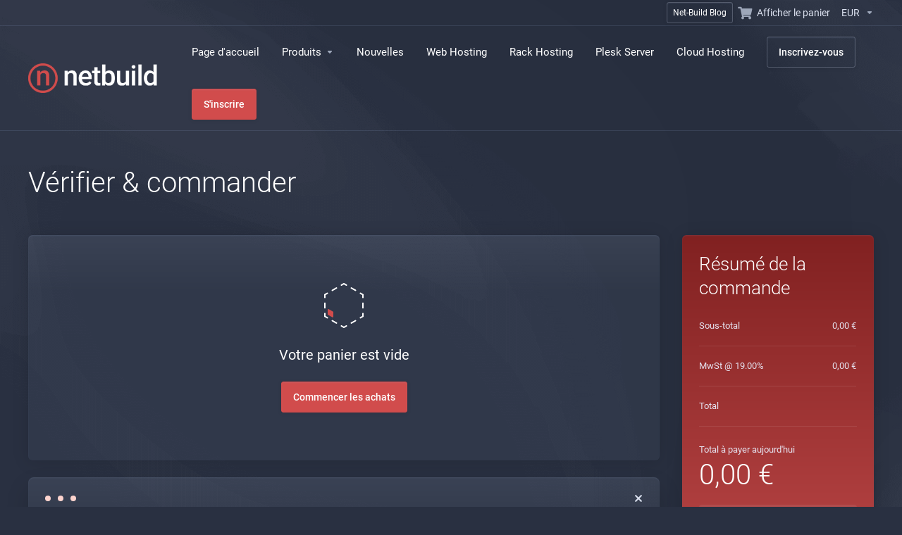

--- FILE ---
content_type: text/html; charset=utf-8
request_url: https://netbuild.net/cart.php?a=checkout&language=french
body_size: 166394
content:
    <!DOCTYPE html>
    <html class="lagom-dark-mode" lang="fr" >
    <head>
        <meta charset="utf-8" />
        <meta http-equiv="X-UA-Compatible" content="IE=edge">
        <meta name="viewport" content="width=device-width, initial-scale=1.0">
            <title>Votre panier - Net-Build</title>
            <link rel="canonical" href="https://netbuild.net/cart.php?a=checkout">
                                                                    <link rel="alternate" hreflang="x-default" href="https://netbuild.net/cart.php?a=checkout&amp;language=german">
                    <link rel="alternate" hreflang="en" href="https://netbuild.net/cart.php?a=checkout&amp;language=english">
                    <link rel="alternate" hreflang="fr" href="https://netbuild.net/cart.php?a=checkout&amp;language=french">
                    <link rel="alternate" hreflang="de" href="https://netbuild.net/cart.php?a=checkout&amp;language=german">
                                    <link rel="shortcut icon" href="/templates/lagom2/assets/img/favicons/favicon.ico">
        <link rel="icon" sizes="16x16 32x32 64x64" href="/templates/lagom2/assets/img/favicons/favicon.ico">
        <link rel="icon" type="image/png" sizes="196x196" href="/templates/lagom2/assets/img/favicons/favicon-192.png">
        <link rel="icon" type="image/png" sizes="160x160" href="/templates/lagom2/assets/img/favicons/favicon-160.png">
        <link rel="icon" type="image/png" sizes="96x96" href="/templates/lagom2/assets/img/favicons/favicon-96.png">
        <link rel="icon" type="image/png" sizes="64x64" href="/templates/lagom2/assets/img/favicons/favicon-64.png">
        <link rel="icon" type="image/png" sizes="32x32" href="/templates/lagom2/assets/img/favicons/favicon-32.png">
        <link rel="icon" type="image/png" sizes="16x16" href="/templates/lagom2/assets/img/favicons/favicon-16.png">
        <link rel="apple-touch-icon" href="/templates/lagom2/assets/img/favicons/favicon-57.png">
        <link rel="apple-touch-icon" sizes="114x114" href="/templates/lagom2/assets/img/favicons/favicon-114.png">
        <link rel="apple-touch-icon" sizes="72x72" href="/templates/lagom2/assets/img/favicons/favicon-72.png">
        <link rel="apple-touch-icon" sizes="144x144" href="/templates/lagom2/assets/img/favicons/favicon-144.png">
        <link rel="apple-touch-icon" sizes="60x60" href="/templates/lagom2/assets/img/favicons/favicon-60.png">
        <link rel="apple-touch-icon" sizes="120x120" href="/templates/lagom2/assets/img/favicons/favicon-120.png">
        <link rel="apple-touch-icon" sizes="76x76" href="/templates/lagom2/assets/img/favicons/favicon-76.png">
        <link rel="apple-touch-icon" sizes="152x152" href="/templates/lagom2/assets/img/favicons/favicon-152.png">
        <link rel="apple-touch-icon" sizes="180x180" href="/templates/lagom2/assets/img/favicons/favicon-180.png">
        <meta name="msapplication-config" content="none">
    
                <link rel='stylesheet' href='/templates/lagom2/core/styles/futuristic/assets/css/vars/minified.css?1761665222'>
        
                <link rel="stylesheet" href="/templates/lagom2/assets/css/theme.css?v=2.3.7-c1a051cb7720121c6cf4a45d42e5f94b">
                                     
        
        
                <link href="/templates/lagom2/core/styles/futuristic/assets/css/theme-custom.css?v=2.3.7-c1a051cb7720121c6cf4a45d42e5f94b" rel="stylesheet">
    
        <!-- HTML5 Shim and Respond.js IE8 support of HTML5 elements and media queries -->
    <!-- WARNING: Respond.js doesn't work if you view the page via file:// -->
    <!--[if lt IE 9]>
    <script src="https://oss.maxcdn.com/libs/html5shiv/3.7.0/html5shiv.js"></script>
    <script src="https://oss.maxcdn.com/libs/respond.js/1.4.2/respond.min.js"></script>
    <![endif]-->

        <script>
        var csrfToken = '8b348a2cac888990dc5782d1728591e37ea893fe',
            markdownGuide = 'Guide de mise en forme',
            locale = 'en',
            saved = 'enregistré',
            saving = 'enregistrement automatique',
            whmcsBaseUrl = "";
                </script>
            <script  src="/templates/lagom2/assets/js/scripts.min.js?v=2.3.7-c1a051cb7720121c6cf4a45d42e5f94b"></script>
    <script  src="/templates/lagom2/assets/js/core.min.js?v=2.3.7-c1a051cb7720121c6cf4a45d42e5f94b"></script>

        
                <style>#Promotion .promo-slider-background #promo-slide-8-bg{background:linear-gradient(90deg,#011a62,#0940b3);}#Promotion .promo-slider-background #promo-slide-10-bg{background:linear-gradient(90deg,#011a62,#0940b3);}#Promotion .promo-slider-background #promo-slide-7-bg{background:linear-gradient(90deg,#011a62,#0940b3);}#Promotion .promo-slider-background #promo-slide-5-bg{background:linear-gradient(90deg,#d14c4c,#d14c4c);}#Promotion .promo-slider-background #promo-slide-4-bg{background:linear-gradient(90deg,#d14c4c,#d14c4c);}#Promotion .promo-slider-background #promo-slide-3-bg{background:linear-gradient(90deg,#d14c4c,#d14c4c);}#Promotion #promo-slide-8{padding-top:0;}#Promotion #promo-slide-10{padding-top:0;}#Promotion #promo-slide-7{padding-top:0;}#Promotion #promo-slide-5{padding-top:0;}#Promotion #promo-slide-4{padding-top:0;}#Promotion #promo-slide-3{padding-top:0;}</style>
<link href="https://netbuild.net/templates/lagom2/core/extensions/ClientNotifications/assets/css/client-notifications.css" rel="stylesheet" type="text/css"/>
<meta name="referrer" content="origin">



                    <link href="/assets/css/fontawesome-all.min.css" rel="stylesheet">
            </head>
    <body class="lagom lagom-not-portal lagom-layout-top lagom-layout-condensed lagom-futuristic page-order page-viewcart"  data-phone-cc-input="1">

    
        

                

    







    

                    

     
        <div class="app-nav app-nav-condensed sticky-navigation  app-nav-default" data-site-navbar>
                                                                                                                                                                                                                                                                                                                                                                                                                                                                                                                                    <div class="app-nav-header  " id="header">
                <div class="container">
                    <button tabindex="0" class="app-nav-toggle navbar-toggle" type="button" aria-label="Toggle Menu">
                        <span class="icon-bar"></span>
                        <span class="icon-bar"></span>
                        <span class="icon-bar"></span>
                        <span class="icon-bar"></span>
                    </button>
                          
                         
                                               <a tabindex="0" class="logo hidden-sm hidden-xs hidden-md" href="/"><img src="/templates/lagom2/assets/img/logo/logo_big_inverse.1618375594.png" title="Net-Build" alt="Net-Build"/></a>
                          <a tabindex="0" class="logo visible-xs visible-sm visible-md" href="/"><img src="/templates/lagom2/assets/img/logo/logo_big_inverse.1618375594.png" title="Net-Build" alt="Net-Build"/></a>
                                             <ul class="top-nav">
                                                                                                                                                                                                                                                                                                            <li
                menuItemName="Net-Build Blog"
                class=" nav-item-btn"
                id="Secondary_Navbar-Net-Build_Blog"
                            >
                                    
                            <a tabindex="0" class="btn btn-outline btn-default btn-xs" href="https://blog.netbuild.net" >
                                <span>Net-Build Blog</span> 
                            </a>
                                            </li>
                    <li
                menuItemName="Shopping cart"
                class=""
                id="Secondary_Navbar-Shopping_cart"
                            >
                                    <a tabindex="0"
                                                                                    href="/cart.php?a=view"
                                                                                                                                                >
                                                    
                                                                    <i class="fas fa-shopping-cart"></i>
                                                                                                                                                                        <span class="item-text">
                                    Afficher le panier
                                                                    </span>
                                                                                                                                                                                                    </a>
                                            </li>
                    <li
                menuItemName="Currencies-9293"
                class="dropdown   nav-item-currency"
                id="Secondary_Navbar-Currencies-9293"
                            >
                                    <a tabindex="0"
                                                    class="dropdown-toggle"
                            href="#"
                            data-toggle="dropdown"
                                                                            aria-label="Sélectionnez la devise"
                                                                                            >
                                                                                                            <span class="item-text">
                                    EUR
                                                                    </span>
                                                                                                                                                        <b class="ls ls-caret" aria-hidden="true"></b>                                            </a>
                                                                                                <div class="dropdown-menu dropdown-menu-right">
            <div class="dropdown-menu-items has-scroll">
                                    <div class="dropdown-menu-item active">
                        <a tabindex="0" href="/cart.php?a=checkout&currency=1" rel="nofollow">
                            <span>EUR</span>
                        </a>
                    </div>
                                    <div class="dropdown-menu-item ">
                        <a tabindex="0" href="/cart.php?a=checkout&currency=3" rel="nofollow">
                            <span>USD</span>
                        </a>
                    </div>
                                    <div class="dropdown-menu-item ">
                        <a tabindex="0" href="/cart.php?a=checkout&currency=4" rel="nofollow">
                            <span>GBP</span>
                        </a>
                    </div>
                            </div>                 
        </div>
                                        </li>
            
    </ul>
                </div>
            </div>
                <div class="app-nav-menu app-nav-menu-default " id="main-menu">
        <div class="container">
                                  
                         
                                               <a tabindex="0" class="logo" href="/"><img src="/templates/lagom2/assets/img/logo/logo_big_inverse.1618375594.png" title="Net-Build" alt="Net-Build"/></a>
                                             <ul class="menu menu-primary " data-nav>
                                                                                                                                                                                                                                                                                                                                                                                                                                                                                                                                                                                                                                                                                                                                                                                                                                                                                                                                                                                                                                                                                                                                                                                                                                                                                                                                                                                                                                                                                                                                                                                                                                                                                                                                                                                                                                                                                                                                                                                                                                                                                                                                                                                                                                                            <li
                menuItemName="Home page"
                class="  nav-item-text-only"
                id="Primary_Navbar-Home_page"
                            >
                                    <a tabindex="0"
                                                                                    href="/store"
                                                                                                                                                >
                                                    
                                                                    <i class="fas fa-shopping-cart"></i>
                                                                                                                                                                        <span class="item-text">
                                    Page d&#039;accueil
                                                                    </span>
                                                                                                                                                                                                    </a>
                                            </li>
                    <li
                menuItemName="Products"
                class="dropdown "
                id="Primary_Navbar-Products"
                            >
                                    <a tabindex="0"
                                                    class="dropdown-toggle"
                            href="#"
                            data-toggle="dropdown"
                                                                                                                    >
                                                                                                            <span class="item-text">
                                    Produits
                                                                    </span>
                                                                                                                                                        <b class="ls ls-caret" aria-hidden="true"></b>                                            </a>
                                                                                                                                                <ul class="dropdown-menu dropdown-lazy has-scroll  ">
                                                                                                                                                                    <li menuItemName="Plesk Server" class=" " id="Primary_Navbar-Products-Plesk_Server">
                                                                                            <a tabindex="0"
                                                                                                            href="/plesk-server"
                                                                                                                                                                
                                                >
                                                                                                            <i class="fas fa-server" aria-hidden="true"></i>
                                                                                                        <span class="menu-item-content">Plesk Server</span>
                                                                                                    </a>
                                                                                                                                </li>
                                                                                
                                                                                                                                                                        <li menuItemName="Divider-9337" class="nav-divider " id="Primary_Navbar-Products-Divider-9337">
                                                                                            -----
                                                                                                                                </li>
                                                                                
                                                                                                                                                                        <li menuItemName="E-Mail Hosting" class=" " id="Primary_Navbar-Products-E-Mail_Hosting">
                                                                                            <a tabindex="0"
                                                                                                            href="/e-mail-hosting"
                                                                                                                                                                
                                                >
                                                                                                            <i class="far fa-envelope" aria-hidden="true"></i>
                                                                                                        <span class="menu-item-content">E-Mail Hosting</span>
                                                                                                    </a>
                                                                                                                                </li>
                                                                                
                                                                                                                                                                        <li menuItemName="Shared Hosting" class=" " id="Primary_Navbar-Products-Shared_Hosting">
                                                                                            <a tabindex="0"
                                                                                                            href="/shared-hosting"
                                                                                                                                                                
                                                >
                                                                                                            <i class="fas fa-boxes" aria-hidden="true"></i>
                                                                                                        <span class="menu-item-content">Shared Hosting</span>
                                                                                                    </a>
                                                                                                                                </li>
                                                                                
                                                                                                                                                                        <li menuItemName="Reseller Hosting" class=" " id="Primary_Navbar-Products-Reseller_Hosting">
                                                                                            <a tabindex="0"
                                                                                                            href="/reseller-hosting"
                                                                                                                                                                
                                                >
                                                                                                            <i class="fas fa-hand-holding-usd" aria-hidden="true"></i>
                                                                                                        <span class="menu-item-content">Reseller Hosting</span>
                                                                                                    </a>
                                                                                                                                </li>
                                                                                
                                                                                                                                                                        <li menuItemName="Virtual Managed Server" class=" " id="Primary_Navbar-Products-Virtual_Managed_Server">
                                                                                            <a tabindex="0"
                                                                                                            href="/virtual-managed-server"
                                                                                                                                                                
                                                >
                                                                                                            <i class="fas fa-server" aria-hidden="true"></i>
                                                                                                        <span class="menu-item-content">Virtual Managed Server</span>
                                                                                                    </a>
                                                                                                                                </li>
                                                                                
                                                                                                                                                                        <li menuItemName="Virtual Root Server" class=" " id="Primary_Navbar-Products-Virtual_Root_Server">
                                                                                            <a tabindex="0"
                                                                                                            href="/virtual-root-server"
                                                                                                                                                                
                                                >
                                                                                                            <i class="fas fa-server" aria-hidden="true"></i>
                                                                                                        <span class="menu-item-content">Virtual Root Server</span>
                                                                                                    </a>
                                                                                                                                </li>
                                                                                
                                                                                                                                                                        <li menuItemName="Dedicated Managed Server" class=" " id="Primary_Navbar-Products-Dedicated_Managed_Server">
                                                                                            <a tabindex="0"
                                                                                                            href="/managed-server"
                                                                                                                                                                
                                                >
                                                                                                            <i class="fas fa-server" aria-hidden="true"></i>
                                                                                                        <span class="menu-item-content">Dedicated Managed Server</span>
                                                                                                    </a>
                                                                                                                                </li>
                                                                                
                                                                                                                                                                        <li menuItemName="Dedicated Root Server" class=" " id="Primary_Navbar-Products-Dedicated_Root_Server">
                                                                                            <a tabindex="0"
                                                                                                            href="/root-server"
                                                                                                                                                                
                                                >
                                                                                                            <i class="fas fa-server" aria-hidden="true"></i>
                                                                                                        <span class="menu-item-content">Dedicated Root Server</span>
                                                                                                    </a>
                                                                                                                                </li>
                                                                                
                                                                                                                                                                        <li menuItemName="Rack Hosting" class=" " id="Primary_Navbar-Products-Rack_Hosting">
                                                                                            <a tabindex="0"
                                                                                                            href="/rack-hosting"
                                                                                                                                                                
                                                >
                                                                                                            <i class="far fa-building" aria-hidden="true"></i>
                                                                                                        <span class="menu-item-content">Rack Hosting</span>
                                                                                                    </a>
                                                                                                                                </li>
                                                                                
                                                                                                                                                                        <li menuItemName="SSL certificates" class=" " id="Primary_Navbar-Products-SSL_certificates">
                                                                                            <a tabindex="0"
                                                                                                            href="/ssl-zertifikate"
                                                                                                                                                                
                                                >
                                                                                                            <i class="fas fa-certificate" aria-hidden="true"></i>
                                                                                                        <span class="menu-item-content">Certificats SSL</span>
                                                                                                    </a>
                                                                                                                                </li>
                                                                                
                                                                                                                                                                        <li menuItemName="Nextcloud Hosting" class=" " id="Primary_Navbar-Products-Nextcloud_Hosting">
                                                                                            <a tabindex="0"
                                                                                                            href="/nextcloud-hosting"
                                                                                                                                                                
                                                >
                                                                                                            <i class="fas fa-cloud-download-alt" aria-hidden="true"></i>
                                                                                                        <span class="menu-item-content">Nextcloud Hosting</span>
                                                                                                    </a>
                                                                                                                                </li>
                                                                                
                                                                                                                                                                        <li menuItemName="Cloud Hosting" class=" " id="Primary_Navbar-Products-Cloud_Hosting">
                                                                                            <a tabindex="0"
                                                                                                            href="/cloud-hosting"
                                                                                                                                                                
                                                >
                                                                                                            <i class="fas fa-cloud" aria-hidden="true"></i>
                                                                                                        <span class="menu-item-content">Cloud Hosting</span>
                                                                                                    </a>
                                                                                                                                </li>
                                                                                
                                                                                                                                                                        <li menuItemName="Divider-9349" class="nav-divider " id="Primary_Navbar-Products-Divider-9349">
                                                                                            -----
                                                                                                                                </li>
                                                                                
                                                                                                                                                                        <li menuItemName="Domains" class=" " id="Primary_Navbar-Products-Domains">
                                                                                            <a tabindex="0"
                                                                                                            href="/domains-dns"
                                                                                                                                                                
                                                >
                                                                                                            <i class="fas fa-globe-europe" aria-hidden="true"></i>
                                                                                                        <span class="menu-item-content">Domains</span>
                                                                                                    </a>
                                                                                                                                </li>
                                                                                
                                                                                    </ul>
                                                                        </li>
                    <li
                menuItemName="News"
                class="  nav-item-text-only"
                id="Primary_Navbar-News"
                            >
                                    <a tabindex="0"
                                                                                    href="/announcements"
                                                                                                                                                >
                                                    
                                                                    <i class="far fa-newspaper"></i>
                                                                                                                                                                        <span class="item-text">
                                    Nouvelles
                                                                    </span>
                                                                                                                                                                                                    </a>
                                            </li>
                    <li
                menuItemName="Web Hosting"
                class=""
                id="Primary_Navbar-Web_Hosting"
                            >
                                    <a tabindex="0"
                                                                                    href="/shared-hosting"
                                                                                                                                                >
                                                                                                            <span class="item-text">
                                    Web Hosting
                                                                    </span>
                                                                                                                                                                                                    </a>
                                            </li>
                    <li
                menuItemName="Rack Hosting"
                class=""
                id="Primary_Navbar-Rack_Hosting"
                            >
                                    <a tabindex="0"
                                                                                    href="/rack-hosting"
                                                                                                                                                >
                                                                                                            <span class="item-text">
                                    Rack Hosting
                                                                    </span>
                                                                                                                                                                                                    </a>
                                            </li>
                    <li
                menuItemName="Plesk Server"
                class=""
                id="Primary_Navbar-Plesk_Server"
                            >
                                    <a tabindex="0"
                                                                                    href="/plesk-server"
                                                                                                                                                >
                                                                                                            <span class="item-text">
                                    Plesk Server
                                                                    </span>
                                                                                                                                                                                                    </a>
                                            </li>
                    <li
                menuItemName="Cloud Hosting"
                class=""
                id="Primary_Navbar-Cloud_Hosting"
                            >
                                    <a tabindex="0"
                                                                                    href="/cloud-hosting"
                                                                                                                                                >
                                                                                                            <span class="item-text">
                                    Cloud Hosting
                                                                    </span>
                                                                                                                                                                                                    </a>
                                            </li>
                    <li
                menuItemName="Register"
                class=" nav-item-btn"
                id="Primary_Navbar-Register"
                            >
                                    
                            <a tabindex="0" class="btn btn-outline btn-default" href="/register.php" >
                                <span>Inscrivez-vous</span> 
                            </a>
                                            </li>
                    <li
                menuItemName="Login"
                class=" nav-item-btn"
                id="Primary_Navbar-Login"
                            >
                                    
                            <a tabindex="0" class="btn btn-primary" href="/login.php" >
                                <span>S&#039;inscrire</span> 
                            </a>
                                            </li>
            
            </ul>
        </div>
    </div>
        </div>
    <div class="app-main ">
                                            <div class="main-header">
            <div class="container">
                                                            <h1 class="main-header-title">
                Vérifier & commander 
            </h1>
                                                                    </div>
        </div>
                <div class="main-body">
        <div class="container">
                                                                    

     
    <script type="text/javascript" src="/templates/orderforms/lagom2/js/order.min.js?v=2.3.7-c1a051cb7720121c6cf4a45d42e5f94b"></script>
    <script>
        // Define state tab index value
        var statesTab = 10;
        var stateNotRequired = true;
    </script>    
    <script type="text/javascript" src="/assets/js/StatesDropdown.js"></script>

    <div class="main-grid">
        <div class="main-content  main-content-m-w">        
                    <div class="message message-no-data">
                <div class="message-image">
                                            <svg aria-hidden="true" class="svg-icon " xmlns="http://www.w3.org/2000/svg" width="64" height="64" fill="none" viewBox="0 0 64 64">
    <path fill="var(--svg-icon-color-2)" stroke="var(--svg-icon-color-2)" stroke-linecap="round" stroke-linejoin="round" stroke-width="2" d="m16 47.8-6-3.5V38l6 3.5v6.3Z" />
    <path stroke="var(--svg-icon-color-3)" stroke-linecap="round" stroke-linejoin="round" stroke-width="2" d="M35.5 3 32 1l-3.5 2m19.9 7.4-5.8-3.3M59 20.6v-4l-3.5-2M59 35.3v-6.6m-3.5 20.7 3.5-2v-4M42.6 56.9l5.8-3.3M28.5 61l3.5 2 3.5-2m-19.9-7.4 5.8 3.3M5 43.4v4l3.5 2M5 28.7v6.6m3.5-20.7-3.5 2v4M21.4 7.1l-5.8 3.4" />
</svg>                                    
                </div>
                <h6 class="message-title">Votre panier est vide</h6>
                <div class="message-action">
                    <a tabindex="0" class="btn btn-primary" href="/cart.php">
                        Commencer les achats
                    </a>
                </div>
            </div>        
                                                                                                                                                                                                        
<style>
    
    .promo-slider {
        display: none;
    }
    .promo-slider-background>* {
        display: flex;
        justify-content: center;
    }
    .promo-slider-background>* img {
        object-fit: inherit;
    }
    .promo-slider-icons.promo-slider-icons--image .promo-slider-icon {
        right: unset;
        top: unset;
        bottom: unset;
        left: unset;
    }
    .promo-slider-xs #bannerIcon {
        left: 0;
        right: 0;
    }
    .promo-slider-xs,
    .promo-slider-xs .promo-slider-slide,
    .promo-slider-xs .promo-slider-wrapper {
        min-height: 200px;
    }
    .promo-slider-xs .promo-slider-slide {
        height: auto !important;
    }
    .promo-slider-xs .promo-slider-slide.slider-slide-default {
        padding-top: 0
    }
    .promo-slider-xs .promo-slider-title,
    .promo-slider-xs .promo-slider-more {
        text-shadow: 0 2px 8px rgba(0, 0, 0, 0.16);
    }
    .m-t-3x {
        margin-top: 24px !important;
    }
    @media (max-width: 768px) {
        .short-name {
            width: 8px;
            height: 8px;
            border-radius: 50%;
            background-color: #ffffff;
            overflow: hidden;
            opacity: .5;
        }

        .promo-slider-nav li.active .short-name {
            opacity: 1;
        }
    }
    #Promotion img {
        opacity: 0;
    }
    .promo-slider-slide.slider-slide-custom-icon .promo-slider-icons {
        height: auto;
    }
    @media (max-width: 991px) {
        .promo-slider-xs .promo-slider-content {
            margin-top: 0 !important;
        }
    }
    @media (max-width: 480px) {
        .promo-slider-slide.slider-slide-custom-icon .promo-slider-icons {
            justify-content: center!important; /* force icons to be centered on mobile phones */
        }
        .promo-slider-slide.slider-slide-custom-icon .promo-slider-icons .promo-slider-custom-icon {
            margin-right: 0!important; /* force remove right icon spacing */
            margin-left: 0!important; /* force remove left icon spacing */
        }
        .promo-slider-background > div > img {
            opacity: 32%!important; /* force background opacity */
        }
    }
    

    
</style>

    <div id="Promotion" class="promo-slider m-t-3x " data-promo-slider>
    <div class="promo-slider-header">
        <ul class="promo-slider-nav promo-slider-nav-dots" data-promo-slider-pagination>
                                                                        <li data-promo-slider-pagination-item data-background="dark">
                            <span class="short-name"> !</span>
                            <span class="full-name"> Hébergement web pour tous!</span>
                        </li>
                                                                                                            <li data-promo-slider-pagination-item data-background="dark">
                            <span class="short-name"> k</span>
                            <span class="full-name"> Hébergement professionnel en rack</span>
                        </li>
                                                                                                            <li data-promo-slider-pagination-item data-background="dark">
                            <span class="short-name">Dr</span>
                            <span class="full-name">Datacenter</span>
                        </li>
                                                                                                                                                                                                                                                                                                                        </ul>
                    <div onclick="writeCookie(7)" class="promo-slider-close" data-promo-slide-close data-toggle="tooltip" data-title="Close" data-container="body">
                <i class="ls ls-close"></i>
            </div>
                    </div>
    <div class="promo-slider-wrapper">
        <div class="promo-slider-background" data-promo-slider-background>
                                                                    <div  class="promo-slide-primary-bg">
                                                    <div></div>
                            <div></div>
                            <div class="promo-slider-shape promo-slider-shape-promotion">
                                                                                <svg viewBox="0 0 2544 876" fill="none" xmlns="http://www.w3.org/2000/svg">
<path d="M1511 876L1272.01 737.562L2544 0L1511 876Z" fill="url(#paint0_linear_1058_132064)" fill-opacity="0.1"/>
<path class="st1 promo-shape-right" d="M1272 0V737.574L0 0H1272Z" fill="#009AFF"/>
<path class="st1 promo-shape-left" d="M1272 0V737.574L2544 0H1272Z" fill="#1062FE"/>
<defs>
<linearGradient id="paint0_linear_1058_132064" x1="1272" y1="751.15" x2="1369" y2="882.15" gradientUnits="userSpaceOnUse">
<stop stop-color="#2B2D2F"/>
<stop offset="1" stop-color="#1B1D1F" stop-opacity="0"/>
</linearGradient>
</defs>
</svg>                                                                </div>
                                                                    </div>
                                                                                                        <div  class="promo-slide-primary-bg">
                                                    <div></div>
                            <div></div>
                            <div class="promo-slider-shape promo-slider-shape-promotion">
                                                                                <svg viewBox="0 0 2544 876" fill="none" xmlns="http://www.w3.org/2000/svg">
<path d="M1511 876L1272.01 737.562L2544 0L1511 876Z" fill="url(#paint0_linear_1058_132064)" fill-opacity="0.1"/>
<path class="st1 promo-shape-right" d="M1272 0V737.574L0 0H1272Z" fill="#009AFF"/>
<path class="st1 promo-shape-left" d="M1272 0V737.574L2544 0H1272Z" fill="#1062FE"/>
<defs>
<linearGradient id="paint0_linear_1058_132064" x1="1272" y1="751.15" x2="1369" y2="882.15" gradientUnits="userSpaceOnUse">
<stop stop-color="#2B2D2F"/>
<stop offset="1" stop-color="#1B1D1F" stop-opacity="0"/>
</linearGradient>
</defs>
</svg>                                                                </div>
                                                                    </div>
                                                                                                        <div  class="promo-slide-primary-bg">
                                                    <div></div>
                            <div></div>
                            <div class="promo-slider-shape promo-slider-shape-promotion">
                                                                                <svg viewBox="0 0 2544 876" fill="none" xmlns="http://www.w3.org/2000/svg">
<path d="M1511 876L1272.01 737.562L2544 0L1511 876Z" fill="url(#paint0_linear_1058_132064)" fill-opacity="0.1"/>
<path class="st1 promo-shape-right" d="M1272 0V737.574L0 0H1272Z" fill="#009AFF"/>
<path class="st1 promo-shape-left" d="M1272 0V737.574L2544 0H1272Z" fill="#1062FE"/>
<defs>
<linearGradient id="paint0_linear_1058_132064" x1="1272" y1="751.15" x2="1369" y2="882.15" gradientUnits="userSpaceOnUse">
<stop stop-color="#2B2D2F"/>
<stop offset="1" stop-color="#1B1D1F" stop-opacity="0"/>
</linearGradient>
</defs>
</svg>                                                                </div>
                                                                    </div>
                                                                                                                                                                                                                                                                                                                        </div>
        <div class="promo-slider-slides" data-promo-slider-wrapper>
                                                                    <a class="promo-slider-slide  slider-slide-default slider-slide-transparent" id="promo-slide-8" href="https://netbuild.net/store/shared-hosting" data-animation-type="slideLeft" pre_lagom_icon>
                        <div class="promo-slider-body">
                            <div class="promo-slider-content" data-animation-content>
                                <span class="promo-slider-caption" >
                                    
                                </span>
                                <h2 class="promo-slider-title" >
                                    Hébergement web ultra rapide pour ton Wordpress par le vainqueur du test !
                                </h2>
                            </div>
                            <div class="promo-slider-more" data-animation-more><i class="ls ls-basket"></i>Comparez maintenant!</div>
                        </div>
                                                <div class="promo-slider-icons" id="promo-slide-8-icon-wrapper" data-animation-icons>
                                                                                                                                        <svg aria-hidden="true" class="svg-sharedhosting svg-sharedhosting-left promo-slider-icon" width="596" height="514" fill="none" viewBox="0 0 596 514">
    <g>
        <path fill="var(--svg-illustration-color-7)" fill-rule="evenodd" d="M0 1.23447V168.09L180 272V104.868L0 1.23447Z" />
        <path fill="var(--svg-illustration-color-1)" fill-rule="evenodd" d="M179.995 123.2L0 19.2891V9.66957V0L179.995 103.94V123.2Z" />
        <ellipse cx="3.197" cy="3.202" fill="var(--svg-illustration-color-7)" rx="3.197" ry="3.202" transform="matrix(.86556 .5008 .00003 1 6.215 10.88)" />
        <ellipse cx="3.197" cy="3.202" fill="var(--svg-illustration-color-7)" rx="3.197" ry="3.202" transform="matrix(.86556 .5008 .00003 1 17.02 17.325)" />
        <ellipse cx="3.197" cy="3.202" fill="var(--svg-illustration-color-7)" rx="3.197" ry="3.202" transform="matrix(.86556 .5008 .00003 1 27.91 23.77)" />
        <path fill="var(--svg-illustration-color-6)" fill-rule="evenodd" d="M48.4565 97.3461C48.8751 96.9859 49.5065 97.0332 49.8667 97.4518L70.8468 121.834C71.207 122.252 71.1597 122.884 70.741 123.244C70.3224 123.604 69.691 123.557 69.3308 123.138L48.3507 98.7563C47.9905 98.3377 48.0378 97.7063 48.4565 97.3461ZM135.499 140.592C135.544 141.143 135.134 141.625 134.584 141.67L102.983 144.258C102.433 144.304 101.95 143.894 101.905 143.343C101.86 142.793 102.27 142.31 102.82 142.265L134.42 139.677C134.971 139.632 135.454 140.042 135.499 140.592ZM71.0504 144.802C71.2019 145.334 70.8943 145.887 70.3632 146.038L47.2317 152.64C46.7006 152.792 46.1473 152.484 45.9957 151.953C45.8441 151.422 46.1518 150.869 46.6828 150.717L69.8143 144.115C70.3454 143.964 70.8988 144.271 71.0504 144.802ZM97.6681 164.495C98.1066 164.159 98.7342 164.242 99.0701 164.681L118.44 189.97C118.776 190.408 118.693 191.036 118.255 191.372C117.816 191.708 117.189 191.624 116.853 191.186L97.4823 165.897C97.1465 165.458 97.2297 164.831 97.6681 164.495Z" />
        <path fill="var(--svg-illustration-color-3)" d="M36.9721 63.1258C28.1717 57.9913 21.0215 62.2089 21.0215 72.2944C21.0215 82.38 28.1717 94.666 36.9721 99.8004C45.7725 104.935 52.9228 100.717 52.9228 90.6318C52.9228 80.5462 45.7725 68.2602 36.9721 63.1258Z" />
        <path fill="var(--svg-illustration-color-7)" d="M28.7043 87.8465C30.8162 91.0983 33.621 93.9255 36.9725 96.133C39.9599 97.8185 42.6913 98.2236 44.8457 97.5356L44.8457 97.0553C44.6624 93.7546 43.0214 90.6323 40.2713 88.7986L33.8544 85.1311C31.2876 83.6642 28.7043 84.7106 28.7043 87.828V87.8465Z" />
        <path fill="var(--svg-illustration-color-7)" d="M41.7386 80.5467C41.7386 83.664 39.5381 84.7643 36.9709 83.2973C34.2203 81.4635 32.3866 78.3462 32.2033 75.0455C32.2033 71.9281 34.4037 70.8279 36.9709 72.2949C39.9049 74.1286 41.5553 77.246 41.7386 80.5467Z" />
        <path fill="var(--svg-illustration-color-3)" d="M37.9721 135.122C29.1717 129.988 22.0215 134.206 22.0215 144.291C22.0215 154.377 29.1717 166.663 37.9721 171.797C46.7725 176.932 53.9228 172.714 53.9228 162.628C53.9228 152.543 46.7725 140.257 37.9721 135.122Z" />
        <path fill="var(--svg-illustration-color-7)" d="M29.7043 159.843C31.8162 163.095 34.621 165.922 37.9725 168.13C40.9599 169.815 43.6913 170.22 45.8457 169.532L45.8457 169.052C45.6624 165.751 44.0214 162.629 41.2713 160.795L34.8544 157.128C32.2876 155.661 29.7043 156.707 29.7043 159.825V159.843Z" />
        <path fill="var(--svg-illustration-color-7)" d="M42.7386 152.543C42.7386 155.661 40.5381 156.761 37.9709 155.294C35.2203 153.46 33.3866 150.343 33.2033 147.042C33.2033 143.925 35.4037 142.825 37.9709 144.292C40.9049 146.125 42.5553 149.243 42.7386 152.543Z" />
        <path fill="var(--svg-illustration-color-3)" d="M128.972 186.126C120.172 180.991 113.021 185.209 113.021 195.294C113.021 205.38 120.172 217.666 128.972 222.8C137.772 227.935 144.923 223.717 144.923 213.632C144.923 203.546 137.772 191.26 128.972 186.126Z" />
        <path fill="var(--svg-illustration-color-7)" d="M120.704 210.846C122.816 214.098 125.621 216.926 128.972 219.133C131.96 220.818 134.691 221.224 136.846 220.536L136.846 220.055C136.662 216.755 135.021 213.632 132.271 211.799L125.854 208.131C123.288 206.664 120.704 207.711 120.704 210.828V210.846Z" />
        <path fill="var(--svg-illustration-color-7)" d="M133.739 203.547C133.739 206.664 131.538 207.764 128.971 206.297C126.22 204.464 124.387 201.346 124.203 198.045C124.203 194.928 126.404 193.828 128.971 195.295C131.905 197.129 133.555 200.246 133.739 203.547Z" />
        <path fill="var(--svg-illustration-color-3)" d="M145.972 121.126C137.172 115.991 130.021 120.209 130.021 130.294C130.021 140.38 137.172 152.666 145.972 157.8C154.772 162.935 161.923 158.717 161.923 148.632C161.923 138.546 154.772 126.26 145.972 121.126Z" />
        <path fill="var(--svg-illustration-color-7)" d="M137.704 145.846C139.816 149.098 142.621 151.926 145.972 154.133C148.96 155.818 151.691 156.224 153.846 155.536L153.846 155.055C153.662 151.755 152.021 148.632 149.271 146.799L142.854 143.131C140.288 141.664 137.704 142.711 137.704 145.828V145.846Z" />
        <path fill="var(--svg-illustration-color-7)" d="M150.739 138.547C150.739 141.664 148.538 142.764 145.971 141.297C143.22 139.464 141.387 136.346 141.203 133.045C141.203 129.928 143.404 128.828 145.971 130.295C148.905 132.129 150.555 135.246 150.739 138.547Z" />
        <path fill="var(--svg-illustration-color-1)" d="M107 156.417C107 169.778 97.6205 175.194 86.0495 168.513C74.4786 161.832 65.0981 145.584 65.0977 132.223C65.0972 118.862 74.477 113.446 86.048 120.127C97.619 126.808 106.999 143.056 107 156.417Z" />
        <path fill="var(--svg-illustration-color-7)" fill-rule="evenodd" d="M73.3607 146.526C76.0227 152.921 80.6921 158.854 86.0082 161.945C91.3243 165.036 95.9935 164.534 98.6551 161.235C100.142 159.391 101.004 156.675 101.004 153.226C101.003 149.778 100.142 146.059 98.6546 142.487C95.9926 136.092 91.3232 130.159 86.0071 127.068C80.691 123.977 76.0218 124.479 73.3601 127.778C71.8732 129.621 71.0116 132.338 71.0117 135.787C71.0118 139.235 71.8736 142.954 73.3607 146.526ZM75.7901 148.404L79.1241 150.342C79.3791 151.292 79.6651 152.212 79.9791 153.092C80.361 154.162 80.7942 155.198 81.2739 156.169C79.1207 153.96 77.2366 151.274 75.7901 148.404ZM74.5738 145.684L78.5733 148.01C78.0906 145.655 77.7973 143.175 77.7351 140.702L72.77 137.815C72.9072 140.374 73.5477 143.065 74.5738 145.684ZM81.5122 153.05C81.3253 152.526 81.1484 151.983 80.9826 151.423L85.0897 153.811V159.233C83.8174 158.068 82.5529 155.967 81.5122 153.05ZM80.3719 149.055L85.0897 151.799V144.979L79.4664 141.709C79.534 144.238 79.8579 146.741 80.3719 149.055ZM85.0897 142.967V136.147L80.3885 133.413C79.869 135.123 79.5399 137.246 79.468 139.698L85.0897 142.967ZM75.7895 128.726C77.2531 127.524 79.1651 127.031 81.3505 127.349C80.8403 127.769 80.3813 128.323 79.9792 128.98C79.6739 129.48 79.395 130.047 79.1454 130.678L75.7895 128.726ZM81.5117 130.806C81.3341 131.097 81.1656 131.415 81.0071 131.76L85.0897 134.134V128.793C83.8167 128.477 82.5521 129.104 81.5117 130.806ZM74.5733 130.031L78.5883 132.366C78.1005 134.154 77.8026 136.29 77.7367 138.691L72.7699 135.803C72.907 133.403 73.5473 131.457 74.5733 130.031ZM87.0909 154.975V160.361C88.3636 160.675 89.6284 160.047 90.6692 158.342C90.8519 158.043 91.025 157.714 91.1875 157.357L87.0909 154.975ZM93.0475 158.438C92.7949 159.081 92.5121 159.66 92.202 160.167C91.8312 160.775 91.4119 161.294 90.9486 161.7C93.0158 161.937 94.8258 161.437 96.2258 160.287L93.0475 158.438ZM93.6013 156.748C94.0865 154.957 94.3819 152.82 94.4458 150.419L99.2454 153.21C99.1083 155.61 98.4679 157.556 97.442 158.981L93.6013 156.748ZM92.7145 149.413C92.6449 151.863 92.3185 153.989 91.8019 155.702L87.0909 152.962V146.143L92.7145 149.413ZM94.4456 148.407L99.2453 151.198C99.1081 148.639 98.4676 145.948 97.4415 143.329L93.6031 141.097C94.0868 143.454 94.3815 145.935 94.4456 148.407ZM91.8044 140.051C92.3193 142.368 92.6446 144.873 92.7143 147.4L87.0909 144.13V137.31L91.8044 140.051ZM93.0522 138.764L96.2252 140.609C94.8334 137.848 93.0366 135.257 90.9847 133.097C91.4341 134.025 91.8414 135.011 92.2026 136.027C92.5144 136.903 92.7986 137.819 93.0522 138.764ZM87.0909 135.298V129.859C88.3616 131.027 89.6264 133.136 90.6682 136.065C90.8537 136.586 91.0294 137.127 91.194 137.684L87.0909 135.298Z" />
    </g>
</svg>
<svg aria-hidden="true" class="svg-sharedhosting svg-sharedhosting-center promo-slider-icon" width="596" height="514" fill="none" viewBox="0 0 596 514">
    <g clip-path="url(#shared-hosting-default-right-center__a)">
        <path fill="url(#shared-hosting-default-right-center__b)" fill-opacity=".08" d="M504.721 410.048L362.258 491.937L295.104 454.16L437.073 372.179L504.721 410.048Z" />
        <g clip-path="url(#shared-hosting-default-right-center__c)">
            <path fill="var(--svg-illustration-color-2)" d="M156.001 327.268L350.69 349.061L297.995 455.795L156 373.827L156.001 327.268Z" />
            <path fill="var(--svg-illustration-color-1)" d="M298 368.66L439.999 327.268V373.836L298 455.799L298 368.66Z" />
            <path fill="var(--svg-illustration-color-3)" d="M156.002 327.268L298.001 245.279L440.001 327.268L298.001 409.268L156.002 327.268Z" />
        </g>
        <g opacity=".4">
            <path fill="var(--svg-illustration-color-7)" fill-rule="evenodd" d="M169.5 352.529C170.328 352.529 171 353.201 171 354.029V366.029C171 366.858 170.328 367.529 169.5 367.529C168.672 367.529 168 366.858 168 366.029V354.029C168 353.201 168.672 352.529 169.5 352.529Z" />
            <path fill="var(--svg-illustration-color-7)" fill-rule="evenodd" d="M176.5 356.477C177.328 356.477 178 357.148 178 357.977V369.977C178 370.805 177.328 371.477 176.5 371.477C175.672 371.477 175 370.805 175 369.977V357.977C175 357.148 175.672 356.477 176.5 356.477Z" />
            <path fill="var(--svg-illustration-color-7)" fill-rule="evenodd" d="M183.5 360.529C184.328 360.529 185 361.201 185 362.029V374.029C185 374.858 184.328 375.529 183.5 375.529C182.672 375.529 182 374.858 182 374.029V362.029C182 361.201 182.672 360.529 183.5 360.529Z" />
            <path fill="var(--svg-illustration-color-7)" fill-rule="evenodd" d="M190.5 364.529C191.328 364.529 192 365.201 192 366.029V378.029C192 378.858 191.328 379.529 190.5 379.529C189.672 379.529 189 378.858 189 378.029V366.029C189 365.201 189.672 364.529 190.5 364.529Z" />
            <path fill="var(--svg-illustration-color-7)" fill-rule="evenodd" d="M243.18 402.434C243.591 401.715 244.507 401.465 245.226 401.876L276.726 419.876C277.445 420.287 277.695 421.203 277.284 421.923C276.873 422.642 275.957 422.892 275.238 422.481L243.738 404.481C243.018 404.07 242.769 403.153 243.18 402.434Z" />
        </g>
        <path fill="url(#shared-hosting-default-right-center__d)" fill-opacity=".08" d="M504.721 353.019L362.258 434.908L295.104 397.131L437.073 315.15L504.721 353.019Z" />
        <g clip-path="url(#shared-hosting-default-right-center__e)">
            <path fill="var(--svg-illustration-color-2)" d="M156.001 270.238L350.69 292.032L297.995 398.766L156 316.797L156.001 270.238Z" />
            <path fill="var(--svg-illustration-color-1)" d="M298 311.631L439.999 270.238V316.807L298 398.77L298 311.631Z" />
            <path fill="var(--svg-illustration-color-3)" d="M156.002 270.238L298.001 188.25L440.001 270.238L298.001 352.238L156.002 270.238Z" />
        </g>
        <g opacity=".4">
            <path fill="var(--svg-illustration-color-7)" fill-rule="evenodd" d="M169.5 295.5C170.328 295.5 171 296.172 171 297V309C171 309.828 170.328 310.5 169.5 310.5C168.672 310.5 168 309.828 168 309V297C168 296.172 168.672 295.5 169.5 295.5Z" />
            <path fill="var(--svg-illustration-color-7)" fill-rule="evenodd" d="M176.5 299.447C177.328 299.447 178 300.119 178 300.947V312.947C178 313.776 177.328 314.447 176.5 314.447C175.672 314.447 175 313.776 175 312.947V300.947C175 300.119 175.672 299.447 176.5 299.447Z" />
            <path fill="var(--svg-illustration-color-7)" fill-rule="evenodd" d="M183.5 303.5C184.328 303.5 185 304.172 185 305V317C185 317.828 184.328 318.5 183.5 318.5C182.672 318.5 182 317.828 182 317V305C182 304.172 182.672 303.5 183.5 303.5Z" />
            <path fill="var(--svg-illustration-color-7)" fill-rule="evenodd" d="M190.5 307.5C191.328 307.5 192 308.172 192 309V321C192 321.828 191.328 322.5 190.5 322.5C189.672 322.5 189 321.828 189 321V309C189 308.172 189.672 307.5 190.5 307.5Z" />
            <path fill="var(--svg-illustration-color-7)" fill-rule="evenodd" d="M243.18 345.405C243.591 344.686 244.507 344.436 245.226 344.847L276.726 362.847C277.445 363.258 277.695 364.174 277.284 364.893C276.873 365.613 275.957 365.863 275.238 365.451L243.738 347.451C243.018 347.04 242.769 346.124 243.18 345.405Z" />
        </g>
        <path fill="var(--svg-illustration-color-0)" d="M298.646 178.037L440.004 259.009L297.999 341L155.999 259.009L298.646 178.037Z" />
        <path fill="var(--svg-illustration-color-0)" d="M440.002 259.009L297.989 178.669L297.997 133.01L440.002 214.009V259.009Z" />
        <path fill="var(--svg-illustration-color-0)" d="M156 259.009L298.025 180.823L297.997 133.009L156 214.008V259.009Z" />
        <path fill="var(--svg-illustration-color-1)" d="M439.99 214L298 295.97V340.987L440 259.015L439.99 214Z" opacity=".7" />
        <path fill="var(--svg-illustration-color-2)" d="M156 214L298 295.972V340.99L156 259.016V214Z" opacity=".7" />
        <path fill="var(--svg-illustration-color-2)" d="M298.037 118.983L440.001 191.946V201.974L298 283.961L156 201.974L156 191.974L298.037 118.983Z" />
        <path fill="var(--svg-illustration-color-1)" d="M440 191.93V201.974L298 283.958V273.017L440 191.93Z" />
        <path fill="var(--svg-illustration-color-3)" d="M298 110L440.004 191.934L298 273.911L156 191.974L298 110Z" />
        <path fill="var(--svg-illustration-color-0)" d="M298.029 122.122L419.59 192.399L298 262.503L177 192.398L298.029 122.122Z" />
        <path fill="var(--svg-illustration-color-2)" d="M267.549 148.922L372.64 209.518L298 252.592L193 191.972L267.549 148.922Z" />
        <path fill="var(--svg-illustration-color-1)" d="M267.548 148.856L372.639 209.523L361.324 216.048L256.234 155.457L267.548 148.856Z" />
        <rect width="99.156" height="10.602" fill="var(--svg-illustration-color-4)" rx="5.301" transform="scale(1.22477 .70707) rotate(45 -179.917 370.663)" />
        <path fill="var(--svg-illustration-color-7)" d="M269.425 156.706C268.231 157.395 266.297 157.395 265.103 156.706C263.91 156.017 263.91 154.9 265.103 154.211C266.297 153.522 268.231 153.522 269.425 154.211C270.618 154.9 270.618 156.017 269.425 156.706Z" />
        <path fill="var(--svg-illustration-color-7)" d="M275.373 160.135C274.18 160.824 272.245 160.824 271.052 160.135C269.859 159.446 269.859 158.329 271.052 157.64C272.245 156.952 274.18 156.952 275.373 157.64C276.566 158.329 276.566 159.446 275.373 160.135Z" />
        <path fill="var(--svg-illustration-color-7)" d="M281.62 163.685C280.427 164.374 278.492 164.374 277.299 163.685C276.105 162.996 276.105 161.879 277.299 161.191C278.492 160.502 280.427 160.502 281.62 161.191C282.813 161.879 282.813 162.996 281.62 163.685Z" />
        <path fill="var(--svg-illustration-color-2)" d="M260.727 174.56C258.625 175.773 255.087 175.697 252.824 174.391C250.561 173.084 250.43 171.042 252.531 169.828C254.633 168.615 258.171 168.691 260.434 169.997C262.697 171.304 262.828 173.347 260.727 174.56Z" />
        <path fill="var(--svg-illustration-color-3)" d="M242.27 179.209L264.063 191.836L242.27 204.426L220.383 191.758L242.27 179.209Z" />
        <path fill="var(--svg-illustration-color-3)" d="M270.17 195.268L291.925 207.921L270.166 220.491L248.238 207.848L270.17 195.268Z" />
        <path fill="var(--svg-illustration-color-3)" d="M298 211.334L319.785 224.014L298.002 236.57L276.115 223.935L298 211.334Z" />
        <path fill="var(--svg-illustration-color-7)" d="M328.049 166.745L341.078 162.519L343.399 163.859L338.655 165.734L326.07 169.703L324.129 168.583L328.049 166.745ZM336.777 160.036L328.658 167.082L325.284 169.249L323 167.931L333.25 158L336.777 160.036ZM336.016 171.139L348.004 166.518L351.544 168.561L334.341 174.479L332.071 173.168L336.016 171.139ZM343.717 164.042L336.46 171.512L333.225 173.834L331.271 172.706L338.135 165.448L341.42 162.717L343.717 164.042Z" />
        <path fill="var(--svg-illustration-color-7)" d="M349.987 179.41L363.016 175.184L365.337 176.524L360.593 178.399L348.008 182.368L346.067 181.248L349.987 179.41ZM358.715 172.701L350.596 179.746L347.221 181.914L344.938 180.596L355.188 170.665L358.715 172.701ZM357.954 183.804L369.942 179.183L373.482 181.226L356.279 187.144L354.009 185.833L357.954 183.804ZM365.655 176.707L358.398 184.177L355.163 186.499L353.209 185.371L360.073 178.113L363.358 175.381L365.655 176.707Z" />
        <path fill="var(--svg-illustration-color-7)" d="M371.925 192.074L384.954 187.849L387.275 189.189L382.531 191.064L369.946 195.033L368.005 193.913L371.925 192.074ZM380.653 185.366L372.534 192.411L369.159 194.579L366.876 193.261L377.126 183.33L380.653 185.366ZM379.892 196.469L391.88 191.847L395.42 193.891L378.217 199.808L375.947 198.497L379.892 196.469ZM387.593 189.372L380.336 196.842L377.101 199.164L375.147 198.036L382.011 190.778L385.296 188.046L387.593 189.372Z" />
        <g data-animation-vertical-loop-sm>
            <path stroke="var(--svg-illustration-color-2)" d="M352.365 138.225C352.345 136.525 351.764 136.28 351.365 135.225" />
            <ellipse cx="297.875" cy="118.132" fill="var(--svg-illustration-color-1)" rx="57.5" ry="57.5" />
            <path fill="var(--svg-illustration-color-2)" fill-rule="evenodd" d="M234.296 145.853C241.689 157.293 256.772 164.36 270.397 164.938L270.354 165.937C256.48 165.348 241.062 158.165 233.456 146.396C229.644 140.498 227.798 133.451 229.101 125.536C230.403 117.628 234.839 108.896 243.51 99.5963L244.242 100.278C235.663 109.478 231.349 118.038 230.088 125.698C228.828 133.35 230.608 140.148 234.296 145.853Z" />
            <path fill="var(--svg-illustration-color-3)" d="M325.903 123.492C323.835 123.011 322.881 122.133 320.929 121.297C320.305 121.03 320.594 118.649 319.876 118.352C317.376 121.297 311.876 119.938 311.876 119.938C311.876 119.938 305.264 117.517 302.876 121.938C301.782 123.963 298.299 126.336 297.876 128.438C297.573 129.941 300.293 131.061 299.876 132.938C299.199 135.985 299.449 138.498 306.376 142.438C310.04 144.521 314.876 138.438 316.376 141.438C317.876 144.438 315.002 145.592 315.376 147.938C315.679 149.837 316.49 151.054 316.876 152.938C317.471 155.832 314.41 156.372 315.876 158.938C319.876 165.938 314.876 163.938 318.376 167.438C320.728 169.789 325.66 165.286 327.376 162.438C328.28 160.938 328.054 159.153 329.376 156.938C330.237 155.496 331.056 154.902 331.876 153.438C333.308 150.883 332.652 146.598 333.876 143.938C335.601 140.19 343.952 134.438 339.376 134.438C334.376 134.438 337.479 132.356 335.876 130.438C332.534 126.438 332.534 123.492 332.534 123.492C332.534 123.492 328.425 124.079 325.903 123.492Z" />
            <path fill="var(--svg-illustration-color-3)" d="M313.848 94.4938C313.581 94.5316 313.601 94.8578 313.361 94.9771C312.823 95.2441 312.415 94.1867 311.899 94.4938C311.535 94.711 311.278 95.0601 311.412 95.4605C311.498 95.7137 311.814 95.6906 311.899 95.9438C312.034 96.3442 311.329 96.4966 311.412 96.9105C311.53 97.4958 312.278 97.4782 312.874 97.3938C313.295 97.3341 313.637 97.2769 313.848 96.9105C314.036 96.5827 313.678 96.2815 313.848 95.9438C313.968 95.7051 314.25 95.7137 314.335 95.4605C314.469 95.0601 314.269 94.4341 313.848 94.4938Z" />
            <path fill="var(--svg-illustration-color-3)" d="M313.376 117.937L310.376 118.937L307.376 117.937L306.376 114.743C306.376 114.743 305.85 112.327 306.376 110.937C307.59 107.731 313.952 112.056 315.376 108.937C315.711 108.205 315.393 106.548 315.376 105.743C315.349 104.433 313.071 105.711 313.376 104.437C313.54 103.753 314.898 100.954 315.376 100.437C316.142 99.6116 319.826 99.6062 321.876 99.4374C323.273 99.3223 322.268 97.2749 322.876 97.7431C323.876 98.5129 324.081 101.919 327.376 102.243C328.736 102.377 329.797 103.082 330.876 102.243C332.263 101.164 329.538 98.8827 330.876 97.7431C331.78 96.9729 333.603 97.8391 334.376 96.9375C335.534 95.5876 332.061 96.0783 331.376 94.4375C329.947 91.0138 329.049 84.9179 327.876 88.4375C326.876 91.4375 328.876 92.9375 328.876 92.9375C328.876 92.9375 329.069 94.8221 328.376 96.4374C327.724 97.9603 327.024 99.2576 325.376 99.4374C322.853 99.7129 325.876 94.4375 325.876 94.4375C325.876 94.4375 325.515 91.9376 324.376 91.9376C322.876 91.9376 324.033 95.542 322.376 94.4375C321.917 94.1311 320.376 90.4375 320.376 90.4375C320.376 90.4375 320.522 88.4124 321.876 87.4376C323.302 86.4105 325.376 86.9374 325.376 86.9374C325.376 86.9374 325.433 84.9063 326.376 82.9376C327.814 79.9376 331.376 79.9375 332.876 81.4375C335.532 84.0933 340.376 82.9373 339.376 84.9373C338.744 86.2022 334.147 83.3527 333.876 84.4374C333.376 86.4374 338.061 87.4787 341.376 86.9374C343.194 86.6406 343.876 83.4376 343.876 83.4376C343.876 83.4376 347.927 89.433 349.876 93.4374C351.898 97.5909 353.829 102.83 354.377 106.937C356.207 117.325 355.039 124.097 355.039 124.097L349.877 117.937L341.376 118.937L345.376 123.437C346.938 125.195 345.881 119.181 347.876 118.937C349.881 118.693 350.807 120.806 351.376 122.743C352.401 126.228 348.739 128.009 345.876 130.243C343.046 132.452 337.376 133.743 337.376 133.743L338.376 130.243L332.376 123.437C332.376 123.437 335.061 123.176 334.376 120.437C334.223 119.826 334.897 118.2 334.376 117.437C331.376 117.437 330.64 114.785 332.376 114.437C332.841 114.345 332.876 114.937 333.876 113.937C336.376 114.437 338.876 114.852 338.876 113.437C338.876 112.437 338.876 111.937 337.876 111.437C338.003 110.034 338.757 108.612 337.376 108.937C336.159 109.224 337.073 111.3 335.876 110.937C334.87 110.633 335.801 109.437 334.876 108.937C333.534 108.212 333.546 110.067 332.876 111.437C332.015 113.201 328.876 111.937 331.376 113.937C332.27 114.652 330.382 116.1 330.376 116.937C330.369 117.93 331.394 119.937 330.376 119.937C328.876 119.937 329.488 113.567 326.876 114.437C322.376 115.937 326.876 119.437 326.376 119.937C325.876 120.437 325.376 119.937 325.376 119.937C325.376 119.937 323.376 120.937 323.376 120.437C323.376 119.937 324.876 119.937 324.876 118.937C324.404 117.851 322.902 116.561 323.876 114.937C325.022 113.029 318.376 112.437 318.376 112.437L313.376 117.937Z" />
            <path fill="var(--svg-illustration-color-3)" d="M320.263 97.2463L318.009 95.3099C317.084 94.516 316.318 93.8576 316.881 92.8896C316.678 92.3193 315.754 91.4373 314.063 91.4373C311.808 91.4373 315.899 93.8324 315.063 94.9084C314.228 95.9843 316.191 96.8447 316.191 96.8447C316.191 96.8447 314.274 98.0106 314.627 99.1827C314.902 100.098 317.445 98.2145 319.136 98.6986C320.904 99.2046 320.263 97.2463 320.263 97.2463Z" />
            <path fill="var(--svg-illustration-color-3)" d="M266.876 138.632L269.376 136.437H273.376L276.876 139.937C276.876 139.937 280.249 139.646 280.876 141.937C281.337 143.622 280.876 144.937 280.876 144.937C280.876 144.937 289.727 144.198 287.876 147.437C285.876 150.937 288.376 154.437 288.376 154.437L285.876 158.437C285.876 158.437 282.609 157.53 280.876 159.937C279.193 162.274 281.824 163.816 280.376 165.937C279.582 167.1 278.876 169.937 278.876 169.937L279.376 172.587L276.876 171.687C276.876 171.687 273.945 170.62 272.376 169.437C267.733 165.937 269.376 157.743 266.876 158.437C264.376 159.132 262.376 155.937 262.376 155.937L259.876 152.937C259.876 152.937 259.013 151.24 258.876 149.937C258.701 148.278 258.876 146.937 258.876 146.937C258.876 146.937 258.954 143.868 261.376 142.937C263.016 142.307 262.876 139.937 262.876 139.937L266.876 138.632Z" />
            <path fill="var(--svg-illustration-color-3)" d="M258.876 122.437C260.876 121.937 259.376 127.937 259.376 127.937C259.376 127.937 261.043 129.89 262.376 130.632C263.975 131.521 266.38 130.884 267.876 131.937C269.738 133.249 269.876 136.937 269.876 136.937L266.876 138.437C266.876 138.437 265.771 135.911 263.876 135.437C261.876 134.937 263.196 133.804 259.876 132.437C256.557 131.07 252.24 131.297 249.376 129.132C246.261 126.776 242.376 122.437 242.376 122.437L240.376 118.632C240.376 118.632 240.141 116.235 240.376 112.937C240.876 105.937 243.684 93.3648 250.876 84.6317C257.262 76.8777 262.66 71.7631 270.376 67.4373C277.756 63.3005 283.876 62.4373 283.876 62.4373C283.876 62.4373 275.105 68.3086 275.876 69.4373C276.784 70.767 278.642 67.1989 279.376 68.6317C279.822 69.5004 280.374 70.1001 280.876 70.9373C281.802 72.481 284.201 71.0989 285.876 71.7577C288.876 72.9373 290.376 72.9373 289.876 74.9373C289.494 76.4646 288.376 76.6317 288.376 76.6317C288.376 76.6317 291.874 79.9387 290.376 80.9373C288.876 81.9373 288.944 79.636 287.876 80.9373C286.918 82.1052 288.111 85.2606 286.876 85.9373C285.461 86.7126 283.903 85.9373 283.376 85.9373C282.034 85.9373 284.233 84.2758 283.376 82.9373C282.979 82.3164 281.51 83.2295 280.876 82.4373C279.376 80.4373 284.876 76.6317 284.876 76.6317C283.248 76.3656 280.876 78.8768 279.376 79.4373C278.726 79.6802 277.695 77.416 277.376 77.9373C276.656 79.1153 278.876 80.4373 277.376 82.4373C277.052 82.8694 276.962 81.1902 276.376 81.4373C275.674 81.7336 276.876 83.4373 275.376 82.9373C274.32 82.5854 273.876 79.6317 273.876 79.6317C271.543 79.965 266.676 82.3373 265.876 85.9373C265.076 89.5373 267.21 93.104 268.876 93.9373C270.543 94.7706 271.876 91.9373 271.876 91.9373C271.876 91.9373 271.763 89.9548 272.376 88.9373C273.188 87.5887 275.876 87.9373 275.376 86.9373C274.615 85.4144 277.741 84.7124 278.876 84.6317C281.23 84.4643 279.876 88.4373 280.876 88.9373C282.667 89.8326 282.844 86.6165 284.876 87.4373C287.23 88.3879 287.271 90.0709 287.876 91.4373C288.376 92.5655 289.376 91.9373 288.876 94.4373C288.598 95.8312 287.625 96.0001 285.876 96.4373C283.876 96.9373 284.17 95.7644 282.876 95.9373C281.872 96.0716 280.041 94.6726 279.376 95.4373C278.193 96.798 282.876 95.9373 281.876 98.4373C280.876 100.937 282.876 100.437 285.376 99.9373C287.559 99.5007 282.597 103.513 280.876 102.437C279.498 101.576 280.376 99.9373 278.876 99.9373C277.509 99.9373 277.376 102.937 277.376 102.937C277.376 102.937 275.076 109.237 273.876 110.437C272.676 111.637 270.21 112.104 268.876 111.937C267.543 111.771 269.641 123.242 266.376 121.437C264.99 120.671 265.376 119.521 265.376 117.937C265.376 115.937 266.001 112.999 263.876 111.937C262.876 111.438 261.376 111.632 261.376 111.632C261.376 111.632 259.796 113.566 258.376 113.937C256.687 114.38 255.62 113.34 253.876 113.437C251.927 113.546 250.876 115.437 250.876 115.437C250.876 115.437 248.848 121.409 250.876 124.132C252.113 125.792 253.98 128.17 256.376 127.437C258.492 126.79 257.421 122.801 258.876 122.437Z" />
            <path fill="var(--svg-illustration-color-3)" d="M289.876 64.4373C286.376 63.9373 275.462 64.8115 282.376 62.8147C289.29 60.8179 298.167 60.0134 303.747 60.6318C308.791 61.1906 315.876 63.4374 316.376 63.6674C316.876 63.8974 319.376 66.6177 316.876 69.9375C314.376 73.2574 316.792 73.4702 316.376 74.9375C315.989 76.3052 314.376 72.9375 312.876 73.9375C311.376 74.9375 309.71 79.4373 307.376 80.4373C305.043 81.4373 303.876 82.4373 303.876 82.4373L303.376 87.9373C303.376 87.9373 303.161 91.2808 300.876 90.4373C299.853 90.0599 300.966 88.4375 299.876 88.4373C298.876 88.4371 297.715 88.9373 296.876 88.9373C295.578 88.9373 294.589 86.7177 294.376 85.4373C293.876 82.4373 293.667 80.9373 295.376 77.9373C295.909 77.0025 298.431 68.6483 297.376 68.4373C289.876 66.9373 298.215 66.757 297.876 64.9373C297.537 63.1177 294.376 64.4373 294.376 64.4373C294.376 64.4373 291.223 64.6297 289.876 64.4373Z" />
            <path fill="var(--svg-illustration-color-3)" d="M334.876 81.9374C338.876 82.9374 344.376 84.4373 344.376 84.4373C344.376 84.4373 342.376 79.9374 331.876 71.4374C328.073 68.3586 317.876 63.9376 318.376 64.4374C320.728 66.788 324.229 68.2477 323.876 70.9374C323.637 72.764 320.461 74.2582 321.876 75.4374C324.876 77.9374 326.376 80.4374 330.876 80.4374C332.048 80.4374 328.967 78.535 329.376 77.4374C330.538 74.3278 331.656 81.1324 334.876 81.9374Z" />
            <path fill="var(--svg-illustration-color-2)" fill-rule="evenodd" d="M343.03 85.9624C341.888 92.3314 338.357 99.3237 331.749 106.769L331.001 106.105C337.524 98.7557 340.945 91.9257 342.046 85.7859C343.145 79.6543 341.938 74.1785 339.147 69.5075C333.551 60.1416 321.545 53.9596 308.876 52.4059C296.212 50.8527 283.051 53.9445 275.142 62.9128C267.256 71.8553 264.456 86.8001 272.844 109.262L271.907 109.612C263.449 86.9614 266.168 71.5771 274.392 62.2514C282.593 52.9514 296.136 49.8359 308.998 51.4133C321.856 52.9903 334.199 59.2768 340.006 68.9945C342.916 73.8653 344.174 79.585 343.03 85.9624ZM295.148 106.045C304.444 97.4382 317.387 94.7692 326.385 94.9374L326.367 95.9372C317.531 95.7721 304.874 98.4032 295.828 106.779C286.82 115.12 281.294 129.253 286.862 152.32L285.889 152.555C280.257 129.222 285.815 114.688 295.148 106.045ZM311.361 116.509C311.049 115.737 310.863 115.027 310.876 114.427L311.875 114.448C311.867 114.848 311.995 115.411 312.288 116.134C312.578 116.849 313.012 117.682 313.577 118.612C314.707 120.471 316.337 122.679 318.303 125.031C322.235 129.734 327.479 134.975 332.677 139.108C335.276 141.175 337.854 142.958 340.243 144.257C342.641 145.561 344.81 146.357 346.6 146.493C348.366 146.628 349.716 146.124 350.611 144.862C351.535 143.559 352.042 141.362 351.856 137.965L352.855 137.91C353.045 141.388 352.546 143.862 351.426 145.441C350.277 147.06 348.543 147.645 346.524 147.491C344.529 147.338 342.214 146.466 339.766 145.135C337.31 143.8 334.682 141.981 332.054 139.891C326.799 135.712 321.507 130.422 317.536 125.672C315.55 123.297 313.887 121.048 312.723 119.132C312.141 118.174 311.678 117.29 311.361 116.509ZM349.83 161.8C342.217 163.527 333.026 161.655 324.047 153.814L324.705 153.061C333.475 160.72 342.347 162.473 349.609 160.825C356.889 159.173 362.599 154.096 365.037 148.002C367.466 141.927 366.654 134.829 360.866 129.041C355.054 123.229 344.169 118.684 326.355 117.937L326.397 116.938C344.332 117.69 355.51 122.271 361.573 128.334C367.66 134.42 368.535 141.948 365.965 148.373C363.403 154.779 357.425 160.077 349.83 161.8Z" />
            <path fill="var(--svg-illustration-color-2)" d="M274.375 109.437C274.375 110.542 273.48 111.437 272.375 111.437C271.27 111.437 270.375 110.542 270.375 109.437C270.375 108.333 271.27 107.437 272.375 107.437C273.48 107.437 274.375 108.333 274.375 109.437Z" />
            <path fill="var(--svg-illustration-color-2)" d="M333.375 106.437C333.375 107.542 332.48 108.437 331.375 108.437C330.27 108.437 329.375 107.542 329.375 106.437C329.375 105.333 330.27 104.437 331.375 104.437C332.48 104.437 333.375 105.333 333.375 106.437Z" />
            <path fill="var(--svg-illustration-color-2)" d="M288.375 152.437C288.375 153.542 287.48 154.437 286.375 154.437C285.27 154.437 284.375 153.542 284.375 152.437C284.375 151.333 285.27 150.437 286.375 150.437C287.48 150.437 288.375 151.333 288.375 152.437Z" />
            <path fill="var(--svg-illustration-color-2)" d="M326.375 153.437C326.375 154.542 325.48 155.437 324.375 155.437C323.27 155.437 322.375 154.542 322.375 153.437C322.375 152.333 323.27 151.437 324.375 151.437C325.48 151.437 326.375 152.333 326.375 153.437Z" />
            <path fill="var(--svg-illustration-color-2)" d="M328.375 117.437C328.375 118.542 327.48 119.437 326.375 119.437C325.27 119.437 324.375 118.542 324.375 117.437C324.375 116.333 325.27 115.437 326.375 115.437C327.48 115.437 328.375 116.333 328.375 117.437Z" />
            <path fill="var(--svg-illustration-color-2)" d="M328.375 95.4374C328.375 96.5419 327.48 97.4374 326.375 97.4374C325.27 97.4374 324.375 96.5419 324.375 95.4374C324.375 94.3328 325.27 93.4374 326.375 93.4374C327.48 93.4374 328.375 94.3328 328.375 95.4374Z" />
            <path fill="var(--svg-illustration-color-2)" d="M313.375 114.437C313.375 115.542 312.48 116.437 311.375 116.437C310.27 116.437 309.375 115.542 309.375 114.437C309.375 113.333 310.27 112.437 311.375 112.437C312.48 112.437 313.375 113.333 313.375 114.437Z" />
        </g>
        <path fill="var(--svg-illustration-color-2)" d="M272.375 165.437C272.375 166.542 271.48 167.437 270.375 167.437C269.27 167.437 268.375 166.542 268.375 165.437C268.375 164.333 269.27 163.437 270.375 163.437C271.48 163.437 272.375 164.333 272.375 165.437Z" />
        <path fill="var(--svg-illustration-color-7)" fill-rule="evenodd" d="M228.667 268.54C226.599 265.244 223.886 262.402 220.915 260.683C214.432 256.934 209.177 259.958 209.177 267.438C209.177 269.243 209.483 271.143 210.039 273.04C208.696 273.727 207.577 274.907 206.865 276.15C206.477 276.828 206.191 277.556 206.068 278.273C205.955 278.929 205.933 279.839 206.406 280.784C206.963 281.894 207.826 282.374 208.552 282.536C209.298 282.702 210.204 282.626 211.281 282.316C212.07 282.089 212.981 281.728 214.025 281.207C215.96 283.948 218.341 286.281 220.916 287.77C227.399 291.52 232.654 288.496 232.654 281.016C232.654 279.694 232.49 278.321 232.184 276.936C233.566 276.311 234.732 275.159 235.497 273.92C235.889 273.284 236.189 272.604 236.354 271.931C236.509 271.295 236.582 270.517 236.341 269.696C236.21 269.248 235.98 268.776 235.634 268.358C235.297 267.952 234.927 267.689 234.574 267.522C233.9 267.204 233.115 267.156 232.236 267.296C231.28 267.447 230.1 267.842 228.667 268.54ZM221.687 272.965C221.372 273.199 221.41 273.852 221.77 274.423C222.13 274.994 222.677 275.268 222.992 275.034C223.927 274.339 224.802 273.72 225.621 273.171C226.725 272.431 227.724 271.82 228.624 271.322C230.059 274.151 230.922 277.216 230.922 280.014C230.922 286.391 226.443 288.968 220.916 285.772C218.833 284.568 216.898 282.714 215.297 280.531C216.478 279.866 217.806 279.024 219.292 277.978L219.292 280.68C219.292 281.232 219.679 281.904 220.158 282.18C220.636 282.457 221.024 282.234 221.024 281.682L221.023 276.345C221.023 276.048 220.909 275.699 220.71 275.395C220.512 275.091 220.251 274.861 219.998 274.77L214.894 272.923C214.424 272.753 214.115 273.096 214.203 273.689C214.291 274.282 214.744 274.901 215.214 275.071L217.831 276.018C216.374 277.037 215.083 277.848 213.946 278.481C212.073 275.299 210.909 271.69 210.909 268.44C210.909 262.063 215.389 259.485 220.915 262.682C223.393 264.114 225.66 266.465 227.408 269.196C226.481 269.709 225.463 270.333 224.349 271.079C223.518 271.636 222.631 272.263 221.687 272.965ZM229.88 270.669C230.528 271.925 231.078 273.223 231.515 274.529C232.517 273.951 233.376 273.057 233.963 272.105C234.311 271.541 234.55 270.979 234.672 270.479C234.776 270.057 234.774 269.766 234.755 269.614C234.748 269.611 234.741 269.607 234.733 269.604C234.479 269.484 233.98 269.39 233.169 269.518C232.323 269.653 231.237 270.011 229.88 270.669ZM210.855 275.389C211.369 276.67 211.987 277.929 212.694 279.137C211.753 279.598 210.939 279.916 210.242 280.117C209.221 280.411 208.504 280.435 208.043 280.332C207.897 280.299 207.801 280.262 207.743 280.232C207.729 280.13 207.718 279.929 207.772 279.614C207.857 279.12 208.072 278.536 208.416 277.935C208.979 276.954 209.837 276.011 210.855 275.389ZM207.663 280.177C207.663 280.177 207.672 280.183 207.684 280.197C207.668 280.186 207.663 280.177 207.663 280.177Z" />
        <path fill="url(#shared-hosting-default-right-center__f)" fill-opacity=".1" d="M174.003 446.336L203.004 463.071L117.064 512.768L87.9414 495.975L174.003 446.336Z" />
        <path fill="var(--svg-illustration-color-5)" d="M128.114 287.898C128.114 292.065 130.579 295.291 132.184 296.07L138.83 299.911C145.618 296.014 155.457 277.403 155.457 269.61L150.307 266.611C148.48 265.51 144.426 264.423 140.404 266.732C133.617 270.628 128.114 280.105 128.114 287.898Z" />
        <path fill="var(--svg-illustration-color-3)" d="M135.098 291.791C135.098 299.682 140.48 302.88 147.118 298.935C153.757 294.989 159.113 285.572 159.113 277.681C159.114 269.79 153.732 266.592 147.093 270.538C140.455 274.483 135.099 283.9 135.098 291.791Z" />
        <path fill="var(--svg-illustration-color-5)" d="M143.39 286.702C143.39 288.999 145.003 289.929 146.992 288.781C148.981 287.632 150.594 284.839 150.594 282.543C150.594 280.246 148.981 279.315 146.992 280.463C145.003 281.612 143.391 284.405 143.39 286.702Z" />
        <path fill="var(--svg-illustration-color-5)" d="M65.3972 368.371C65.3971 373.818 68.6194 378.034 70.7167 379.052L79.4031 384.073C88.2745 378.979 101.134 354.655 101.135 344.469L94.4034 340.549C92.0157 339.109 86.7168 337.689 81.4609 340.707C72.5895 345.8 65.3976 358.185 65.3972 368.371Z" />
        <path fill="var(--svg-illustration-color-3)" d="M74.5263 373.46C74.526 383.773 81.5597 387.953 90.2364 382.796C98.9132 377.639 105.914 365.331 105.914 355.018C105.914 344.704 98.8807 340.524 90.204 345.681C81.5272 350.838 74.5267 363.146 74.5263 373.46Z" />
        <path fill="var(--svg-illustration-color-5)" d="M85.3645 366.808C85.3644 369.81 87.4719 371.027 90.0717 369.526C92.6716 368.025 94.7792 364.374 94.7793 361.372C94.7794 358.37 92.6719 357.153 90.0721 358.654C87.4723 360.155 85.3646 363.806 85.3645 366.808Z" />
        <path fill="var(--svg-illustration-color-5)" d="M51.9202 288.403C51.9201 292.546 54.1321 296.188 55.6794 296.962L61.5201 300.341C68.0646 296.467 78.4763 278.102 78.4766 270.356L73.3295 267.364C71.568 266.27 67.648 265.201 63.7706 267.496C57.2261 271.37 51.9205 280.657 51.9202 288.403Z" />
        <path fill="var(--svg-illustration-color-3)" d="M57.9621 292.459C57.9619 300.206 63.3338 303.345 69.9607 299.472C76.5876 295.598 81.9158 285.906 81.916 278.159C81.9163 270.413 76.5443 267.273 69.9174 271.146C63.2906 275.02 57.9624 284.712 57.9621 292.459Z" />
        <path fill="var(--svg-illustration-color-5)" d="M66.5116 287.359C66.5115 289.656 68.124 290.587 70.1131 289.439C72.1022 288.29 73.7148 285.497 73.7148 283.2C73.7149 280.903 72.1025 279.973 70.1133 281.121C68.1242 282.27 66.5116 285.063 66.5116 287.359Z" />
        <path fill="var(--svg-illustration-color-1)" d="M171.904 296.738L158.223 279.99L89.6367 374.467L103.2 382.289L118.34 373.547L171.904 296.738Z" />
        <path fill="var(--svg-illustration-color-2)" d="M173.902 284.236L159.959 275.633L89.6348 374.469L103.194 382.29L173.902 284.236Z" />
        <path fill="var(--svg-illustration-color-2)" d="M162.823 274.686L165.661 296.777L167.035 295.943L74.2314 300.01L74.0898 284.781L90.29 277.458L162.823 274.686Z" />
        <path fill="var(--svg-illustration-color-1)" d="M167.484 280.728L167.007 297.104L74.1892 300.015L74.0938 284.769L167.484 280.728Z" />
        <path fill="var(--svg-illustration-color-1)" d="M61.0157 320.755L77.8932 292.792L71.1093 283.691L54.7666 309.006L14.5352 301.895L19.7734 304.907L61.0157 320.755Z" />
        <path fill="var(--svg-illustration-color-0)" d="M64.5494 325.173L81.4269 297.21L74.643 288.109L60.082 312.101L19.7617 304.899L64.5494 325.173Z" />
        <path fill="var(--svg-illustration-color-2)" d="M0 275.681L3.88677 273.428L51.9979 288.726V309.512L36 318.741L0 297.957V275.681Z" />
        <path fill="var(--svg-illustration-color-1)" d="M36 296.46L51.9987 287.21V309.504L36 318.74V296.46Z" />
        <path fill="var(--svg-illustration-color-3)" d="M15.9883 266.441L52 287.227L36.0012 296.465L0 275.679L15.9883 266.441Z" />
        <path fill="var(--svg-illustration-color-1)" d="M69.2865 292.473L51.0755 271.119L19.0934 284.879L14.5293 282.246L54.5091 256.639L59.0199 259.234L74.5274 282.405L74.9326 293.919L69.2865 292.473Z" />
        <path fill="var(--svg-illustration-color-0)" d="M59.024 259.233L80.1828 284.173L74.9419 294.242L56.7309 272.887L19.084 284.881L59.024 259.233Z" />
        <path fill="var(--svg-illustration-color-5)" d="M143.538 296.81C143.538 300.977 146.009 304.187 147.614 304.966L154.419 308.896C161.207 304.999 170.881 286.316 170.881 278.523L165.731 275.523C163.904 274.422 159.85 273.335 155.828 275.644C149.041 279.541 143.538 289.017 143.538 296.81Z" />
        <path fill="var(--svg-illustration-color-3)" d="M150.522 300.703C150.522 308.594 155.904 311.792 162.542 307.847C169.181 303.901 174.537 294.484 174.537 286.593C174.537 278.702 169.156 275.504 162.517 279.45C155.879 283.395 150.523 292.812 150.522 300.703Z" />
        <path fill="var(--svg-illustration-color-5)" d="M158.814 295.614C158.814 297.911 160.427 298.842 162.416 297.693C164.405 296.545 166.018 293.752 166.018 291.455C166.018 289.158 164.405 288.227 162.416 289.375C160.427 290.524 158.814 293.317 158.814 295.614Z" />
        <path fill="var(--svg-illustration-color-5)" d="M65.6649 296.4C65.6648 300.543 67.8768 304.184 69.424 304.959L75.2647 308.337C81.8093 304.464 92.2283 286.028 92.2285 278.281L87.0907 275.322C85.3292 274.228 81.3927 273.198 77.5153 275.493C70.9708 279.366 65.6652 288.653 65.6649 296.4Z" />
        <path fill="var(--svg-illustration-color-3)" d="M71.7051 300.455C71.7048 308.202 77.0768 311.342 83.7037 307.468C90.3305 303.595 95.7029 293.579 95.7031 285.832C95.7034 278.086 90.3314 274.946 83.7045 278.819C77.0777 282.693 71.7053 292.709 71.7051 300.455Z" />
        <path fill="var(--svg-illustration-color-5)" d="M80.2538 295.356C80.2537 297.653 81.8661 298.584 83.8553 297.435C85.8444 296.287 87.457 293.494 87.457 291.197C87.4571 288.9 85.8447 287.969 83.8555 289.118C81.8664 290.266 80.2538 293.059 80.2538 295.356Z" />
        <rect width="99.021" height="98.948" fill="var(--svg-illustration-color-1)" transform="scale(1.22477 .70707) rotate(45 -641.891 367.417)" />
        <path fill="var(--svg-illustration-color-1)" d="M1.99609 435.051L88.0002 484.644L88.0002 495.992L1.99646 446.341L1.99609 435.051Z" />
        <path fill="var(--svg-illustration-color-0)" d="M88.0002 484.691L173.996 435.063L174 446.354L87.9996 495.972L88.0002 484.691Z" />
        <path fill="var(--svg-illustration-color-2)" d="M2.00458 435.05L88 385.426L174.001 435.063L88.0023 484.698L2.00458 435.05Z" />
        <path fill="var(--svg-illustration-color-1)" d="M127.16 451.81C105.84 464.063 71.2739 464.063 49.954 451.81C41.0325 446.683 35.8443 440.222 34.3894 433.544C34.0645 432.053 34.0002 430.544 34.0002 429.051L34 414.294C36.2226 408.76 42.4524 411.749 49.954 407.438C71.2739 395.185 105.84 395.185 127.16 407.438C134.662 411.749 140.777 408.891 143 414.424C143.032 414.424 143 429.04 143 429.04C143 429.04 143.05 432.053 142.725 433.544C141.27 440.222 136.082 446.683 127.16 451.81Z" />
        <path fill="var(--svg-illustration-color-2)" d="M127.038 436.78C105.754 449.082 71.2475 449.082 49.9643 436.78C28.6812 424.479 28.6812 404.533 49.9643 392.231C71.2475 379.929 105.754 379.929 127.038 392.231C148.321 404.533 148.321 424.479 127.038 436.78Z" />
        <path fill="var(--svg-illustration-color-1)" d="M111.363 395.885L92.6305 382.159L47.0017 403.491L47.0017 420.505L77.0003 437.818L111.363 395.885Z" />
        <path fill="var(--svg-illustration-color-0)" d="M77.003 420.808L129.001 363.513L129.001 407.766L77.003 437.803L77.003 420.808Z" />
        <path fill="var(--svg-illustration-color-1)" d="M77 420.804L47.002 403.491L47.002 420.505L77.0005 437.818L77 420.804Z" />
        <path fill="var(--svg-illustration-color-2)" d="M129.006 363.508L99.3331 346.372L47 403.5L76.8513 420.72L129.006 363.508Z" />
        <path fill="var(--svg-illustration-color-5)" d="M101.555 389.24C101.555 394.687 104.785 398.882 106.882 399.901L115.777 405.037C124.649 399.944 137.293 375.524 137.293 365.339L130.562 361.418C128.174 359.979 122.875 358.559 117.619 361.576C108.748 366.669 101.556 379.055 101.555 389.24Z" />
        <path fill="var(--svg-illustration-color-3)" d="M110.685 394.329C110.684 404.643 117.718 408.823 126.395 403.666C135.071 398.509 142.072 386.201 142.072 375.887C142.073 365.574 135.039 361.394 126.362 366.551C117.685 371.708 110.685 384.016 110.685 394.329Z" />
        <path fill="var(--svg-illustration-color-5)" d="M121.523 387.678C121.523 390.68 123.63 391.897 126.23 390.395C128.83 388.894 130.937 385.244 130.937 382.242C130.938 379.24 128.83 378.023 126.23 379.524C123.63 381.025 121.523 384.676 121.523 387.678Z" />
        <path fill="var(--svg-illustration-color-7)" d="M6.37039 293.078L7.89633 288.362L8.3875 288.646L8.09519 289.983L6.49908 294.861L6.00792 294.577L6.37039 293.078ZM4.78561 286.566L6.12481 292.97L6.41137 294.81L5.90267 294.517L4.06641 286.151L4.78561 286.566ZM10.288 295.354L11.5918 290.496L12.311 290.911L10.4752 297.157L9.97233 296.866L10.288 295.354ZM8.4869 288.703L9.98982 295.121L10.3699 297.096L9.87877 296.812L8.24722 290.064L7.97235 288.406L8.4869 288.703Z" />
        <path fill="var(--svg-illustration-color-7)" d="M16.0755 298.682L17.6014 293.966L18.0926 294.249L17.8003 295.586L16.2042 300.465L15.713 300.181L16.0755 298.682ZM14.4907 292.17L15.8299 298.574L16.1165 300.414L15.6077 300.12L13.7715 291.755L14.4907 292.17ZM19.9931 300.958L21.2969 296.1L22.0161 296.515L20.1803 302.76L19.6774 302.47L19.9931 300.958ZM18.192 294.307L19.6949 300.725L20.075 302.7L19.5839 302.416L17.9523 295.667L17.6774 294.01L18.192 294.307Z" />
        <path fill="var(--svg-illustration-color-7)" d="M25.7806 304.286L27.3065 299.57L27.7977 299.853L27.5054 301.19L25.9092 306.068L25.4181 305.785L25.7806 304.286ZM24.1958 297.773L25.535 304.178L25.8215 306.018L25.3128 305.724L23.4766 297.358L24.1958 297.773ZM29.6982 306.561L31.0019 301.703L31.7212 302.119L29.8854 308.364L29.3825 308.074L29.6982 306.561ZM27.8971 299.911L29.4 306.328L29.7801 308.303L29.2889 308.02L27.6574 301.271L27.3825 299.613L27.8971 299.911Z" />
        <path stroke="var(--svg-illustration-color-7)" stroke-linejoin="round" d="M6.37039 293.078L7.89633 288.362L8.3875 288.646L8.09519 289.983L6.49908 294.861L6.00792 294.577L6.37039 293.078ZM4.78561 286.566L6.12481 292.97L6.41137 294.81L5.90267 294.517L4.06641 286.151L4.78561 286.566ZM10.288 295.354L11.5918 290.496L12.311 290.911L10.4752 297.157L9.97233 296.866L10.288 295.354ZM8.4869 288.703L9.98982 295.121L10.3699 297.096L9.87877 296.812L8.24722 290.064L7.97235 288.406L8.4869 288.703Z" />
        <path stroke="var(--svg-illustration-color-7)" stroke-linejoin="round" d="M16.0755 298.682L17.6014 293.966L18.0926 294.249L17.8003 295.586L16.2042 300.465L15.713 300.181L16.0755 298.682ZM14.4907 292.17L15.8299 298.574L16.1165 300.414L15.6077 300.12L13.7715 291.755L14.4907 292.17ZM19.9931 300.958L21.2969 296.1L22.0161 296.515L20.1803 302.76L19.6774 302.47L19.9931 300.958ZM18.192 294.307L19.6949 300.725L20.075 302.7L19.5839 302.416L17.9523 295.667L17.6774 294.01L18.192 294.307Z" />
        <path stroke="var(--svg-illustration-color-7)" stroke-linejoin="round" d="M25.7806 304.286L27.3065 299.57L27.7977 299.853L27.5054 301.19L25.9092 306.068L25.4181 305.785L25.7806 304.286ZM24.1958 297.773L25.535 304.178L25.8215 306.018L25.3128 305.724L23.4766 297.358L24.1958 297.773ZM29.6982 306.561L31.0019 301.703L31.7212 302.119L29.8854 308.364L29.3825 308.074L29.6982 306.561ZM27.8971 299.911L29.4 306.328L29.7801 308.303L29.2889 308.02L27.6574 301.271L27.3825 299.613L27.8971 299.911Z" />
        <path fill="url(#shared-hosting-default-right-center__g)" fill-opacity=".1" d="M286.83 492.749L272.019 502.681L253 491.73L268.981 482.486L286.83 492.749Z" />
        <path fill="var(--svg-illustration-color-3)" d="M217 448.681L220.586 446.634L268.998 460.205V482.512L253 491.741L217 470.957V448.681Z" />
        <path fill="var(--svg-illustration-color-2)" d="M253 469.46L268.999 460.21V482.504L253 491.74V469.46Z" />
        <path fill="var(--svg-illustration-color-5)" d="M232.988 439.441L269 460.227L253.001 469.465L217 448.679L232.988 439.441Z" />
        <path fill="var(--svg-illustration-color-7)" d="M228.026 467.158L226.052 466.019L226.052 465.099L228.026 466.238C228.408 466.459 228.717 466.568 228.954 466.564C229.191 466.56 229.363 466.464 229.472 466.277C229.583 466.091 229.639 465.838 229.639 465.518C229.639 465.225 229.583 464.917 229.471 464.595C229.363 464.275 229.191 463.968 228.954 463.675C228.717 463.378 228.408 463.12 228.025 462.899L226.28 461.891L226.28 469.496L225.301 468.93L225.301 460.4L228.025 461.973C228.584 462.295 229.055 462.679 229.441 463.125C229.827 463.57 230.119 464.047 230.319 464.557C230.518 465.063 230.618 465.568 230.618 466.072C230.618 466.618 230.518 467.027 230.319 467.299C230.119 467.57 229.827 467.696 229.441 467.677C229.056 467.653 228.584 467.481 228.026 467.158Z" />
        <path fill="var(--svg-illustration-color-7)" d="M236.681 470.639L236.681 471.558L232.683 469.25L232.683 468.33L236.681 470.639ZM232.835 464.75L232.836 473.281L231.856 472.715L231.856 464.185L232.835 464.75ZM237.534 467.463L237.534 475.994L236.56 475.431L236.56 466.901L237.534 467.463Z" />
        <path fill="var(--svg-illustration-color-7)" d="M241.999 475.226L240.025 474.087L240.025 473.167L241.999 474.306C242.381 474.527 242.69 474.636 242.927 474.632C243.164 474.628 243.337 474.532 243.445 474.345C243.556 474.159 243.612 473.906 243.612 473.586C243.612 473.293 243.556 472.985 243.445 472.663C243.336 472.343 243.164 472.036 242.927 471.743C242.69 471.446 242.381 471.188 241.999 470.967L240.253 469.959L240.254 477.564L239.274 476.998L239.274 468.468L241.999 470.041C242.557 470.363 243.029 470.747 243.414 471.193C243.8 471.638 244.092 472.115 244.292 472.625C244.492 473.131 244.591 473.636 244.591 474.14C244.591 474.686 244.492 475.096 244.292 475.367C244.093 475.638 243.8 475.764 243.414 475.745C243.029 475.721 242.557 475.549 241.999 475.226Z" />
        <path fill="var(--svg-illustration-color-7)" fill-rule="evenodd" d="M225.1 460.054C225.224 459.982 225.377 459.982 225.5 460.054L228.225 461.627C228.818 461.969 229.326 462.381 229.743 462.863C230.156 463.34 230.473 463.856 230.691 464.411C230.907 464.96 231.018 465.514 231.018 466.071C231.018 466.655 230.914 467.165 230.641 467.536C230.349 467.933 229.917 468.101 229.421 468.076L229.416 468.076C228.941 468.047 228.406 467.84 227.825 467.505L226.68 466.843L226.68 469.496C226.68 469.639 226.604 469.771 226.48 469.842C226.356 469.914 226.204 469.914 226.08 469.842L225.101 469.277C224.977 469.205 224.901 469.073 224.901 468.93L224.9 460.4C224.9 460.257 224.977 460.125 225.1 460.054ZM226.68 465L226.68 462.584L227.825 463.245C228.171 463.445 228.44 463.673 228.641 463.925L228.642 463.927C228.853 464.187 229.001 464.452 229.092 464.723L229.093 464.726C229.193 465.013 229.239 465.276 229.239 465.518C229.239 465.798 229.189 465.97 229.128 466.07L229.125 466.077C229.094 466.129 229.059 466.162 228.947 466.164C228.822 466.166 228.591 466.103 228.225 465.892L226.68 465ZM231.656 463.839C231.779 463.767 231.932 463.767 232.056 463.839L233.035 464.404C233.159 464.475 233.235 464.608 233.235 464.75L233.235 468.187L236.159 469.875L236.159 466.901C236.159 466.758 236.235 466.626 236.359 466.554C236.483 466.483 236.635 466.483 236.759 466.554L237.733 467.117C237.857 467.188 237.933 467.32 237.933 467.463L237.934 475.994C237.934 476.137 237.857 476.269 237.734 476.34C237.61 476.411 237.457 476.411 237.334 476.34L236.359 475.778C236.236 475.706 236.159 475.574 236.159 475.431L236.159 471.719L233.235 470.031L233.235 473.281C233.235 473.424 233.159 473.556 233.035 473.627C232.911 473.699 232.759 473.699 232.635 473.627L231.656 473.062C231.532 472.99 231.456 472.858 231.456 472.715L231.456 464.185C231.456 464.042 231.532 463.91 231.656 463.839ZM239.074 468.122C239.197 468.05 239.35 468.05 239.474 468.122L242.198 469.695C242.791 470.037 243.299 470.449 243.716 470.931C244.129 471.408 244.447 471.924 244.664 472.479C244.88 473.028 244.991 473.582 244.991 474.14C244.991 474.723 244.887 475.233 244.614 475.604C244.322 476.001 243.891 476.169 243.394 476.144L243.39 476.144C242.914 476.115 242.379 475.908 241.798 475.573L240.653 474.911L240.653 477.564C240.653 477.707 240.577 477.839 240.453 477.91C240.329 477.982 240.177 477.982 240.053 477.91L239.074 477.345C238.95 477.273 238.874 477.141 238.874 476.998L238.874 468.468C238.874 468.325 238.95 468.193 239.074 468.122ZM240.653 473.068L242.198 473.96C242.564 474.171 242.795 474.234 242.92 474.232C243.032 474.23 243.068 474.197 243.098 474.145L243.102 474.138C243.162 474.038 243.212 473.866 243.212 473.586C243.212 473.344 243.166 473.081 243.066 472.794L243.065 472.791C242.974 472.52 242.826 472.255 242.616 471.995L242.614 471.993C242.413 471.741 242.144 471.513 241.798 471.313L240.653 470.652L240.653 473.068Z" />
        <path fill="url(#shared-hosting-default-right-center__h)" fill-opacity=".1" d="M238.83 500.749L224.019 510.681L205 499.73L220.981 490.486L238.83 500.749Z" />
        <path fill="var(--svg-illustration-color-3)" d="M169 456.681L172.586 454.634L220.998 468.205V490.512L205 499.741L169 478.957V456.681Z" />
        <path fill="var(--svg-illustration-color-2)" d="M205 477.46L220.999 468.21V490.504L205 499.74V477.46Z" />
        <path fill="var(--svg-illustration-color-5)" d="M184.988 447.441L221 468.227L205.001 477.465L169 456.679L184.988 447.441Z" />
        <path fill="var(--svg-illustration-color-7)" d="M182.709 477.554L183.683 478.117C183.632 478.626 183.498 479.031 183.282 479.332C183.065 479.633 182.759 479.794 182.364 479.816C181.968 479.833 181.474 479.671 180.882 479.329C180.449 479.079 180.055 478.758 179.7 478.365C179.348 477.975 179.045 477.534 178.792 477.044C178.538 476.55 178.342 476.021 178.203 475.456C178.068 474.89 178 474.308 178 473.71L178 472.861C178 472.263 178.068 471.761 178.203 471.355C178.342 470.947 178.539 470.643 178.796 470.444C179.057 470.247 179.37 470.16 179.735 470.184C180.1 470.207 180.511 470.351 180.968 470.614C181.526 470.936 181.998 471.33 182.384 471.795C182.769 472.26 183.069 472.768 183.282 473.321C183.498 473.872 183.632 474.443 183.683 475.035L182.708 474.472C182.661 474.047 182.573 473.654 182.445 473.295C182.316 472.931 182.133 472.603 181.897 472.31C181.66 472.017 181.35 471.761 180.968 471.54C180.64 471.35 180.351 471.256 180.1 471.256C179.854 471.258 179.646 471.343 179.476 471.511C179.311 471.68 179.186 471.927 179.101 472.249C179.016 472.571 178.974 472.959 178.974 473.412L178.974 474.273C178.974 474.691 179.011 475.105 179.086 475.515C179.164 475.927 179.28 476.317 179.436 476.684C179.592 477.051 179.789 477.384 180.03 477.683C180.27 477.978 180.554 478.22 180.882 478.409C181.298 478.65 181.63 478.765 181.876 478.755C182.123 478.745 182.309 478.634 182.435 478.421C182.563 478.21 182.654 477.921 182.709 477.554Z" />
        <path fill="var(--svg-illustration-color-7)" d="M188.954 481.717C188.954 481.518 188.927 481.326 188.873 481.143C188.822 480.957 188.731 480.764 188.599 480.563C188.471 480.364 188.291 480.141 188.061 479.895C187.835 479.651 187.547 479.369 187.199 479.051C186.833 478.715 186.504 478.386 186.209 478.064C185.915 477.738 185.663 477.414 185.453 477.094C185.244 476.774 185.083 476.453 184.971 476.13C184.86 475.808 184.804 475.481 184.804 475.149C184.804 474.817 184.863 474.545 184.981 474.332C185.1 474.119 185.269 473.972 185.489 473.892C185.712 473.81 185.978 473.8 186.285 473.86C186.593 473.921 186.937 474.06 187.315 474.279C187.87 474.599 188.34 474.994 188.726 475.463C189.115 475.929 189.411 476.419 189.614 476.93C189.817 477.438 189.918 477.915 189.918 478.36L188.944 477.797C188.944 477.477 188.885 477.16 188.767 476.845C188.648 476.527 188.469 476.228 188.229 475.949C187.989 475.666 187.684 475.418 187.315 475.205C186.967 475.004 186.679 474.898 186.453 474.888C186.226 474.879 186.057 474.945 185.945 475.088C185.837 475.232 185.783 475.437 185.783 475.703C185.783 475.882 185.815 476.065 185.88 476.251C185.947 476.434 186.05 476.628 186.189 476.834C186.331 477.041 186.51 477.259 186.727 477.49C186.947 477.722 187.209 477.975 187.513 478.248C187.933 478.627 188.295 478.989 188.599 479.332C188.904 479.676 189.154 480.01 189.35 480.334C189.55 480.656 189.697 480.978 189.792 481.298C189.89 481.616 189.939 481.942 189.939 482.274C189.939 482.621 189.878 482.9 189.756 483.111C189.634 483.322 189.46 483.462 189.234 483.53C189.007 483.599 188.735 483.596 188.417 483.521C188.102 483.445 187.75 483.295 187.361 483.07C187.02 482.873 186.683 482.624 186.352 482.323C186.023 482.024 185.724 481.688 185.454 481.313C185.186 480.94 184.972 480.546 184.809 480.132C184.65 479.716 184.571 479.295 184.571 478.869L185.545 479.432C185.545 479.725 185.594 480.005 185.692 480.273C185.79 480.536 185.924 480.785 186.093 481.02C186.265 481.256 186.46 481.47 186.676 481.661C186.896 481.851 187.124 482.014 187.361 482.15C187.703 482.348 187.992 482.46 188.229 482.487C188.466 482.515 188.645 482.462 188.767 482.329C188.892 482.198 188.954 481.994 188.954 481.717Z" />
        <path fill="var(--svg-illustration-color-7)" d="M195.124 485.279C195.124 485.08 195.097 484.889 195.043 484.705C194.992 484.52 194.901 484.326 194.769 484.125C194.64 483.926 194.461 483.703 194.231 483.457C194.004 483.213 193.717 482.932 193.369 482.613C193.003 482.278 192.673 481.948 192.379 481.626C192.085 481.3 191.833 480.977 191.623 480.657C191.413 480.336 191.253 480.015 191.141 479.693C191.029 479.371 190.974 479.043 190.974 478.711C190.974 478.379 191.033 478.107 191.151 477.894C191.27 477.681 191.439 477.535 191.659 477.455C191.882 477.373 192.147 477.362 192.455 477.423C192.763 477.483 193.106 477.623 193.485 477.841C194.04 478.162 194.51 478.556 194.896 479.025C195.285 479.492 195.581 479.981 195.784 480.493C195.987 481 196.088 481.477 196.088 481.922L195.114 481.36C195.114 481.039 195.055 480.722 194.936 480.408C194.818 480.089 194.639 479.791 194.398 479.511C194.158 479.228 193.854 478.98 193.485 478.767C193.137 478.566 192.849 478.461 192.623 478.451C192.396 478.441 192.227 478.507 192.115 478.65C192.007 478.794 191.953 478.999 191.953 479.265C191.953 479.445 191.985 479.627 192.049 479.813C192.117 479.996 192.22 480.191 192.359 480.396C192.501 480.603 192.68 480.822 192.897 481.052C193.116 481.284 193.379 481.537 193.683 481.811C194.103 482.19 194.464 482.551 194.769 482.895C195.073 483.238 195.324 483.572 195.52 483.897C195.719 484.219 195.867 484.54 195.961 484.86C196.059 485.179 196.108 485.504 196.108 485.836C196.108 486.184 196.048 486.463 195.926 486.674C195.804 486.885 195.63 487.024 195.403 487.093C195.177 487.161 194.904 487.158 194.586 487.084C194.272 487.008 193.92 486.857 193.531 486.633C193.189 486.435 192.853 486.186 192.521 485.886C192.193 485.587 191.894 485.25 191.623 484.875C191.356 484.502 191.141 484.108 190.979 483.694C190.82 483.278 190.74 482.857 190.74 482.432L191.715 482.994C191.715 483.287 191.764 483.567 191.862 483.835C191.96 484.099 192.093 484.348 192.263 484.582C192.435 484.818 192.63 485.032 192.846 485.224C193.066 485.413 193.294 485.576 193.531 485.713C193.873 485.91 194.162 486.022 194.399 486.05C194.635 486.077 194.815 486.024 194.936 485.892C195.062 485.761 195.124 485.557 195.124 485.279Z" />
        <path fill="var(--svg-illustration-color-7)" fill-rule="evenodd" d="M178.555 470.125C178.901 469.863 179.312 469.756 179.76 469.784C180.208 469.813 180.68 469.986 181.168 470.268C181.764 470.612 182.273 471.036 182.691 471.539C183.104 472.037 183.425 472.582 183.654 473.176C183.884 473.762 184.027 474.371 184.081 475.001C184.093 475.149 184.023 475.292 183.897 475.372C183.771 475.452 183.611 475.456 183.482 475.381L182.508 474.819C182.398 474.755 182.325 474.643 182.311 474.516C182.266 474.118 182.184 473.756 182.068 473.429L182.067 473.428C181.953 473.107 181.793 472.819 181.585 472.562C181.384 472.313 181.115 472.087 180.768 471.886C180.473 471.716 180.255 471.656 180.102 471.656C179.957 471.657 179.851 471.703 179.76 471.792C179.659 471.897 179.561 472.071 179.487 472.35C179.414 472.63 179.374 472.981 179.374 473.412L179.374 474.273C179.374 474.666 179.409 475.056 179.479 475.442C179.552 475.827 179.66 476.189 179.804 476.528C179.945 476.862 180.124 477.163 180.34 477.431C180.55 477.688 180.796 477.898 181.082 478.063C181.484 478.295 181.732 478.36 181.86 478.355C181.971 478.351 182.033 478.314 182.089 478.218L182.093 478.213C182.183 478.065 182.263 477.834 182.312 477.496C182.332 477.365 182.415 477.252 182.534 477.194C182.653 477.136 182.793 477.141 182.908 477.208L183.882 477.77C184.018 477.849 184.096 478 184.08 478.156C184.025 478.71 183.877 479.19 183.606 479.566C183.314 479.972 182.892 480.187 182.385 480.215L182.381 480.215C181.872 480.238 181.297 480.031 180.682 479.676C180.211 479.404 179.784 479.055 179.403 478.634C179.027 478.217 178.705 477.747 178.436 477.228L178.435 477.227C178.167 476.704 177.96 476.145 177.814 475.552L177.814 475.549C177.671 474.952 177.6 474.339 177.6 473.71L177.6 472.861C177.6 472.236 177.67 471.688 177.823 471.229L177.824 471.227C177.98 470.768 178.215 470.389 178.551 470.128L178.555 470.125ZM185.351 473.517C185.662 473.403 186.005 473.397 186.362 473.468C186.727 473.539 187.112 473.7 187.515 473.933C188.109 474.275 188.616 474.7 189.034 475.207C189.446 475.703 189.765 476.228 189.985 476.783C190.203 477.327 190.318 477.854 190.318 478.36C190.318 478.503 190.242 478.635 190.118 478.706C189.994 478.778 189.842 478.778 189.718 478.706L188.744 478.144C188.62 478.072 188.544 477.94 188.544 477.797C188.544 477.528 188.494 477.258 188.392 476.986L188.391 476.985C188.291 476.714 188.137 476.456 187.925 476.21L187.923 476.208C187.717 475.964 187.45 475.744 187.115 475.551C186.785 475.361 186.565 475.294 186.435 475.288C186.31 475.283 186.277 475.314 186.263 475.331C186.226 475.382 186.183 475.489 186.183 475.703C186.183 475.833 186.206 475.97 186.256 476.116C186.31 476.261 186.396 476.425 186.519 476.608C186.647 476.794 186.812 476.997 187.018 477.215C187.228 477.438 187.482 477.683 187.78 477.951L187.781 477.952C188.209 478.338 188.582 478.71 188.898 479.067C189.215 479.425 189.48 479.777 189.691 480.125C189.906 480.473 190.068 480.825 190.174 481.182C190.283 481.538 190.338 481.902 190.338 482.273C190.338 482.663 190.271 483.019 190.102 483.311C189.931 483.608 189.676 483.814 189.349 483.913C189.034 484.008 188.687 483.995 188.325 483.911L188.322 483.91C187.959 483.822 187.571 483.654 187.161 483.417C186.792 483.203 186.432 482.937 186.082 482.619C185.733 482.301 185.415 481.943 185.129 481.547L185.128 481.545C184.842 481.146 184.611 480.724 184.436 480.278L184.435 480.275C184.259 479.815 184.17 479.346 184.17 478.869C184.17 478.726 184.246 478.594 184.37 478.523C184.494 478.451 184.646 478.451 184.77 478.523L185.744 479.085C185.868 479.157 185.944 479.289 185.944 479.432C185.944 479.679 185.986 479.912 186.067 480.134C186.152 480.362 186.268 480.579 186.416 480.785C186.571 480.997 186.745 481.188 186.939 481.36C187.14 481.533 187.348 481.681 187.561 481.804C187.882 481.99 188.116 482.072 188.274 482.09C188.427 482.108 188.462 482.069 188.471 482.059L188.477 482.053C188.501 482.027 188.554 481.945 188.554 481.717C188.554 481.554 188.532 481.401 188.489 481.256L188.487 481.248C188.45 481.112 188.379 480.957 188.264 480.782L188.263 480.78C188.151 480.607 187.989 480.403 187.769 480.168L187.768 480.167C187.551 479.933 187.272 479.66 186.929 479.346L186.928 479.345C186.555 479.003 186.217 478.665 185.914 478.334L185.912 478.332C185.606 477.993 185.341 477.653 185.118 477.313C184.893 476.969 184.717 476.618 184.593 476.261C184.467 475.898 184.404 475.527 184.404 475.149C184.403 474.773 184.47 474.427 184.631 474.137C184.794 473.844 185.037 473.631 185.351 473.517ZM191.521 477.079C191.831 476.965 192.175 476.96 192.532 477.03C192.896 477.102 193.282 477.262 193.685 477.495C194.278 477.838 194.786 478.262 195.203 478.77C195.616 479.265 195.935 479.79 196.155 480.344C196.372 480.889 196.488 481.416 196.488 481.922C196.488 482.065 196.411 482.197 196.288 482.269C196.164 482.34 196.011 482.34 195.888 482.269L194.913 481.706C194.79 481.635 194.713 481.503 194.713 481.36C194.713 481.09 194.664 480.82 194.562 480.549L194.561 480.547C194.46 480.277 194.307 480.018 194.095 479.772L194.093 479.77C193.887 479.527 193.619 479.307 193.285 479.114C192.955 478.923 192.735 478.856 192.605 478.85C192.48 478.845 192.446 478.876 192.433 478.893C192.396 478.944 192.352 479.052 192.352 479.265C192.352 479.395 192.375 479.532 192.426 479.678C192.48 479.824 192.565 479.988 192.689 480.171C192.817 480.357 192.982 480.559 193.187 480.778C193.398 481 193.652 481.245 193.95 481.513L193.951 481.514C194.379 481.901 194.752 482.272 195.068 482.629C195.385 482.987 195.65 483.34 195.861 483.688C196.075 484.035 196.238 484.387 196.344 484.745C196.453 485.1 196.508 485.465 196.508 485.836C196.508 486.225 196.441 486.581 196.272 486.874C196.101 487.17 195.845 487.377 195.518 487.476C195.204 487.57 194.856 487.558 194.495 487.473L194.492 487.472C194.129 487.385 193.741 487.216 193.331 486.979C192.961 486.766 192.602 486.499 192.252 486.182C191.903 485.864 191.585 485.505 191.299 485.109L191.298 485.108C191.012 484.709 190.781 484.286 190.606 483.84L190.605 483.837C190.429 483.378 190.34 482.908 190.34 482.432C190.34 482.289 190.416 482.157 190.54 482.085C190.664 482.014 190.816 482.014 190.94 482.085L191.914 482.648C192.038 482.719 192.114 482.851 192.114 482.994C192.114 483.241 192.155 483.474 192.236 483.696C192.322 483.925 192.438 484.142 192.586 484.347C192.741 484.559 192.915 484.751 193.109 484.922C193.31 485.096 193.517 485.243 193.731 485.366C194.052 485.552 194.286 485.634 194.444 485.652C194.597 485.67 194.632 485.631 194.641 485.621L194.647 485.615C194.671 485.59 194.724 485.507 194.724 485.279C194.724 485.117 194.702 484.964 194.659 484.818L194.657 484.811C194.619 484.674 194.549 484.519 194.434 484.344L194.432 484.342C194.321 484.169 194.158 483.966 193.938 483.73L193.938 483.729C193.721 483.496 193.442 483.222 193.098 482.909L193.097 482.908C192.725 482.565 192.386 482.228 192.083 481.896L192.082 481.894C191.776 481.555 191.511 481.215 191.288 480.876C191.063 480.531 190.886 480.18 190.763 479.824C190.637 479.46 190.573 479.089 190.573 478.711C190.573 478.335 190.64 477.99 190.801 477.7C190.964 477.407 191.207 477.193 191.521 477.079Z" />
        <path fill="url(#shared-hosting-default-right-center__i)" fill-opacity=".1" d="M76.8297 509.749L62.0193 519.681L43 508.73L58.9811 499.486L76.8297 509.749Z" />
        <path fill="var(--svg-illustration-color-3)" d="M7 465.681L10.5859 463.634L58.9979 477.205V499.512L43 508.741L7 487.957V465.681Z" />
        <path fill="var(--svg-illustration-color-2)" d="M43 486.46L58.9987 477.21V499.504L43 508.74V486.46Z" />
        <path fill="var(--svg-illustration-color-5)" d="M22.9883 456.441L59 477.227L43.0012 486.465L7 465.679L22.9883 456.441Z" />
        <path fill="var(--svg-illustration-color-7)" d="M16.005 481.354L16.005 482.273L12.0069 479.965L12.0068 479.045L16.005 481.354ZM12.1589 475.465L12.1592 483.996L11.18 483.43L11.1797 474.9L12.1589 475.465ZM16.8573 478.178L16.8575 486.709L15.8834 486.146L15.8831 477.616L16.8573 478.178Z" />
        <path fill="var(--svg-illustration-color-7)" d="M21.1751 480.671L21.1753 489.202L20.2113 488.645L20.211 480.115L21.1751 480.671ZM23.5496 482.042L23.5496 482.968L17.8416 479.672L17.8416 478.747L23.5496 482.042Z" />
        <path fill="var(--svg-illustration-color-7)" d="M24.955 482.854L25.9038 483.402L28.3242 491.753L30.7391 486.194L31.693 486.744L28.6896 493.54L27.9488 493.113L24.955 482.854ZM24.6455 482.675L25.4827 483.158L25.6199 488.44L25.62 491.768L24.6458 491.206L24.6455 482.675ZM31.1603 486.437L31.9974 486.92L31.9977 495.45L31.0235 494.888L31.0234 491.56L31.1603 486.437Z" />
        <path fill="var(--svg-illustration-color-7)" d="M38.1979 498.111L38.1979 499.03L34.5042 496.898L34.5041 495.978L38.1979 498.111ZM34.6967 488.479L34.697 497.009L33.7177 496.444L33.7175 487.913L34.6967 488.479Z" />
        <path fill="var(--svg-illustration-color-7)" fill-rule="evenodd" d="M10.9793 474.554C11.1031 474.483 11.2555 474.483 11.3793 474.554L12.3585 475.12C12.4823 475.191 12.5585 475.323 12.5585 475.466L12.5586 478.903L15.4828 480.591L15.4827 477.616C15.4827 477.473 15.5589 477.341 15.6827 477.27C15.8065 477.198 15.9589 477.198 16.0827 477.27L17.0569 477.832C17.1806 477.904 17.2569 478.036 17.2569 478.179L17.2571 486.709C17.2571 486.852 17.1809 486.984 17.0571 487.056C16.9334 487.127 16.7809 487.127 16.6571 487.056L15.683 486.493C15.5592 486.422 15.483 486.29 15.483 486.147L15.4829 482.435L12.5587 480.746L12.5588 483.996C12.5588 484.139 12.4826 484.271 12.3588 484.343C12.235 484.414 12.0826 484.414 11.9588 484.343L10.9796 483.777C10.8558 483.706 10.7796 483.574 10.7796 483.431L10.7793 474.901C10.7793 474.758 10.8555 474.626 10.9793 474.554ZM11.7586 478.732C11.6633 478.807 11.6064 478.922 11.6064 479.046L11.6065 479.966C11.6065 480.089 11.6634 480.204 11.7587 480.28L11.7588 483.304L11.5796 483.2L11.5793 475.593L11.7585 475.697L11.7586 478.732ZM16.2829 482.561L16.283 485.916L16.4571 486.016L16.4569 478.41L16.2827 478.309L16.2828 481.067C16.3597 481.141 16.4046 481.245 16.4046 481.354L16.4046 482.274C16.4046 482.384 16.3597 482.487 16.2829 482.561ZM17.6412 478.401C17.7649 478.329 17.9174 478.329 18.0412 478.401L20.4103 479.769L21.3747 480.325L23.7492 481.696C23.873 481.768 23.9492 481.9 23.9492 482.043L23.9492 482.969C23.9492 483.111 23.873 483.244 23.7492 483.315C23.6255 483.386 23.473 483.386 23.3492 483.315L21.5747 482.29L21.5749 489.202C21.5749 489.345 21.4987 489.477 21.3749 489.549C21.2512 489.62 21.0987 489.62 20.9749 489.549L20.0109 488.992C19.8872 488.921 19.8109 488.789 19.8109 488.646L19.8107 481.272L17.6412 480.019C17.5174 479.948 17.4412 479.816 17.4412 479.673L17.4412 478.747C17.4412 478.604 17.5174 478.472 17.6412 478.401ZM20.6107 481.734L20.6109 488.415L20.7749 488.509L20.7747 481.828L20.6107 481.734ZM20.7747 480.905L20.6107 480.81V480.808L20.7747 480.903V480.905ZM21.5747 481.367L23.1492 482.276V482.274L21.5747 481.365V481.367ZM19.8106 480.346V480.348L18.2412 479.442V479.44L19.8106 480.346ZM24.4451 482.329C24.5689 482.258 24.7214 482.258 24.8451 482.329L25.1544 482.508L26.1034 483.056C26.1929 483.107 26.2589 483.192 26.2876 483.291L28.3991 490.577L30.3719 486.035C30.4173 485.93 30.5052 485.85 30.6134 485.814C30.7217 485.779 30.84 485.791 30.9388 485.848L31.8926 486.398L32.1971 486.574C32.3208 486.646 32.397 486.778 32.3971 486.921L32.3973 495.451C32.3973 495.594 32.3211 495.726 32.1973 495.797C32.0736 495.869 31.9211 495.869 31.7973 495.797L30.8231 495.235C30.6994 495.164 30.6232 495.031 30.6232 494.889L30.623 491.55L30.6629 490.065L29.0551 493.703C29.0092 493.807 28.9213 493.886 28.8133 493.921C28.7054 493.956 28.5875 493.944 28.4892 493.887L27.7484 493.46C27.6592 493.408 27.5933 493.324 27.5645 493.225L26.0051 487.882L26.0196 488.441L26.0196 491.769C26.0196 491.911 25.9433 492.044 25.8196 492.115C25.6958 492.186 25.5433 492.186 25.4196 492.115L24.4454 491.553C24.3216 491.481 24.2454 491.349 24.2454 491.206L24.2451 482.676C24.2451 482.533 24.3214 482.401 24.4451 482.329ZM28.0549 492.05L28.2875 492.847L28.5034 492.972L30.7191 487.958L30.7395 487.197L28.6907 491.913C28.6236 492.068 28.4666 492.164 28.2983 492.153C28.2057 492.147 28.1205 492.11 28.0549 492.05ZM31.5146 488.137L31.423 491.566L31.4231 494.658L31.5973 494.758L31.5971 487.951L31.5146 488.137ZM25.0452 484.593L25.1266 484.872L25.2195 488.446L25.2195 491.076L25.0454 490.975L25.0452 484.593ZM33.5171 487.567C33.6408 487.496 33.7933 487.496 33.9171 487.567L34.8963 488.133C35.0201 488.204 35.0963 488.336 35.0963 488.479L35.0965 495.859L38.3975 497.765C38.5212 497.836 38.5975 497.968 38.5975 498.111L38.5975 499.031C38.5975 499.174 38.5213 499.306 38.3975 499.377C38.2737 499.449 38.1212 499.449 37.9975 499.377L34.3038 497.245L33.5173 496.791C33.3936 496.719 33.3173 496.587 33.3173 496.444L33.3171 487.914C33.3171 487.771 33.3933 487.639 33.5171 487.567ZM34.2965 495.636L34.2963 488.71L34.1171 488.607L34.1173 495.875C34.1437 495.777 34.2072 495.69 34.2965 495.636Z" />
    </g>
    <defs>
        <linearGradient id="shared-hosting-default-right-center__b" x1="374.406" x2="400.981" y1="406.006" y2="445.305" gradientUnits="userSpaceOnUse">
            <stop stop-color="var(--svg-illustration-shadow)" />
            <stop offset="1" stop-color="var(--svg-illustration-shadow)" stop-opacity="0" />
        </linearGradient>
        <linearGradient id="shared-hosting-default-right-center__d" x1="374.406" x2="400.981" y1="348.977" y2="388.276" gradientUnits="userSpaceOnUse">
            <stop stop-color="var(--svg-illustration-shadow)" />
            <stop offset="1" stop-color="var(--svg-illustration-shadow)" stop-opacity="0" />
        </linearGradient>
        <linearGradient id="shared-hosting-default-right-center__f" x1="96.765" x2="132.373" y1="466.76" y2="527.933" gradientUnits="userSpaceOnUse">
            <stop offset=".048" />
            <stop offset=".734" stop-opacity="0" />
        </linearGradient>
        <linearGradient id="shared-hosting-default-right-center__g" x1="259.431" x2="268.422" y1="485.567" y2="502.932" gradientUnits="userSpaceOnUse">
            <stop />
            <stop offset=".558" stop-opacity="0" />
        </linearGradient>
        <linearGradient id="shared-hosting-default-right-center__h" x1="211.431" x2="220.422" y1="493.567" y2="510.932" gradientUnits="userSpaceOnUse">
            <stop />
            <stop offset=".558" stop-opacity="0" />
        </linearGradient>
        <linearGradient id="shared-hosting-default-right-center__i" x1="49.431" x2="58.422" y1="502.567" y2="519.932" gradientUnits="userSpaceOnUse">
            <stop />
            <stop offset=".558" stop-opacity="0" />
        </linearGradient>
        <clipPath id="shared-hosting-default-right-center__a">
            <rect width="596" height="514" fill="var(--svg-illustration-color-7)" />
        </clipPath>
        <clipPath id="shared-hosting-default-right-center__c">
            <rect width="284" height="211" fill="var(--svg-illustration-color-7)" transform="translate(156 245.268)" />
        </clipPath>
        <clipPath id="shared-hosting-default-right-center__e">
            <rect width="284" height="211" fill="var(--svg-illustration-color-7)" transform="translate(156 188.238)" />
        </clipPath>
    </defs>
</svg>
<svg aria-hidden="true" class="svg-sharedhosting svg-sharedhosting-right promo-slider-icon" width="596" height="514" fill="none" viewBox="0 0 596 514">
    <g>
        <path fill="var(--svg-illustration-color-7)" fill-rule="evenodd" d="M415 241.234V408.09L595 512V344.868L415 241.234Z" />
        <path fill="var(--svg-illustration-color-1)" fill-rule="evenodd" d="M594.995 363.2L415 259.289V249.67V240L594.995 343.94V363.2Z" />
        <ellipse cx="3.197" cy="3.202" fill="var(--svg-illustration-color-7)" rx="3.197" ry="3.202" transform="matrix(.86556 .5008 .00003 1 421.215 250.88)" />
        <ellipse cx="3.197" cy="3.202" fill="var(--svg-illustration-color-7)" rx="3.197" ry="3.202" transform="matrix(.86556 .5008 .00003 1 432.02 257.325)" />
        <ellipse cx="3.197" cy="3.202" fill="var(--svg-illustration-color-7)" rx="3.197" ry="3.202" transform="matrix(.86556 .5008 .00003 1 442.91 263.769)" />
        <path fill="var(--svg-illustration-color-3)" d="M432 297.112C432 296.008 432.774 295.561 433.731 296.113L576.267 378.403C577.224 378.955 578 380.299 578 381.404L578 426.226C578 427.331 577.224 427.778 576.268 427.226L433.731 344.873C432.775 344.32 432 342.977 432 341.872L432 297.112Z" />
        <path fill="var(--svg-illustration-color-3)" d="M577.217 369.505C577.046 369.491 576.885 369.424 576.754 369.313L571.363 366.144C570.971 365.88 570.645 365.528 570.411 365.115C570.178 364.702 570.043 364.241 570.018 363.766C569.987 363.598 570.008 363.423 570.078 363.267C570.149 363.111 570.266 362.981 570.413 362.894C570.561 362.807 570.731 362.769 570.901 362.783C571.071 362.798 571.233 362.865 571.363 362.975L576.754 366.144C577.147 366.407 577.473 366.759 577.707 367.171C577.94 367.584 578.075 368.046 578.099 368.52C578.131 368.688 578.111 368.863 578.04 369.02C577.97 369.176 577.853 369.307 577.705 369.394C577.558 369.481 577.387 369.52 577.217 369.505Z" />
        <path fill="var(--svg-illustration-color-3)" d="M563.726 361.587C563.555 361.571 563.393 361.503 563.263 361.391L557.87 358.222C557.477 357.958 557.151 357.606 556.918 357.194C556.684 356.782 556.55 356.32 556.525 355.846C556.492 355.678 556.513 355.503 556.583 355.346C556.654 355.19 556.771 355.059 556.918 354.972C557.066 354.885 557.236 354.846 557.407 354.861C557.577 354.875 557.739 354.942 557.87 355.053L563.263 358.222C563.655 358.486 563.981 358.837 564.214 359.25C564.448 359.662 564.582 360.124 564.607 360.597C564.641 360.767 564.622 360.942 564.551 361.1C564.481 361.257 564.364 361.389 564.216 361.476C564.068 361.563 563.897 361.602 563.726 361.587Z" />
        <path fill="var(--svg-illustration-color-3)" d="M550.229 353.663C550.059 353.649 549.897 353.582 549.767 353.471L544.387 350.302C543.992 350.039 543.663 349.687 543.428 349.274C543.192 348.861 543.057 348.398 543.031 347.922C542.996 347.751 543.016 347.574 543.087 347.415C543.158 347.256 543.277 347.124 543.426 347.037C543.576 346.949 543.75 346.911 543.922 346.928C544.094 346.945 544.257 347.016 544.387 347.131L549.767 350.302C550.159 350.565 550.486 350.917 550.719 351.329C550.953 351.742 551.087 352.204 551.112 352.678C551.144 352.846 551.123 353.021 551.053 353.178C550.982 353.334 550.865 353.465 550.718 353.552C550.57 353.639 550.4 353.678 550.229 353.663Z" />
        <path fill="var(--svg-illustration-color-3)" d="M536.738 345.742C536.567 345.727 536.406 345.658 536.275 345.546L530.885 342.38C530.493 342.115 530.167 341.763 529.934 341.35C529.7 340.938 529.565 340.476 529.54 340.002C529.508 339.833 529.529 339.659 529.6 339.503C529.67 339.347 529.787 339.216 529.935 339.13C530.082 339.043 530.252 339.004 530.422 339.019C530.592 339.033 530.754 339.101 530.885 339.211L536.275 342.38C536.668 342.643 536.995 342.994 537.228 343.407C537.462 343.819 537.596 344.281 537.62 344.755C537.653 344.924 537.633 345.099 537.563 345.257C537.492 345.414 537.375 345.545 537.227 345.632C537.08 345.719 536.908 345.757 536.738 345.742Z" />
        <path fill="var(--svg-illustration-color-3)" d="M523.248 337.83C523.075 337.813 522.912 337.742 522.782 337.627L517.391 334.458C516.998 334.194 516.672 333.842 516.438 333.429C516.205 333.016 516.071 332.554 516.046 332.08C516.013 331.911 516.033 331.736 516.103 331.579C516.174 331.422 516.291 331.291 516.439 331.204C516.587 331.117 516.758 331.078 516.928 331.093C517.099 331.109 517.261 331.177 517.391 331.289L522.782 334.458C523.177 334.719 523.505 335.071 523.741 335.483C523.976 335.896 524.112 336.358 524.138 336.833C524.173 337.004 524.154 337.182 524.083 337.341C524.012 337.5 523.894 337.633 523.744 337.721C523.594 337.809 523.42 337.847 523.248 337.83Z" />
        <path fill="var(--svg-illustration-color-3)" d="M439.592 288.719C439.419 288.701 439.256 288.627 439.128 288.509L433.721 285.342C433.328 285.079 433.002 284.727 432.768 284.314C432.534 283.901 432.4 283.439 432.377 282.965C432.337 282.794 432.353 282.616 432.422 282.455C432.491 282.294 432.609 282.16 432.759 282.071C432.91 281.983 433.084 281.945 433.257 281.964C433.43 281.982 433.593 282.056 433.721 282.174L439.128 285.342C439.522 285.604 439.849 285.956 440.083 286.369C440.316 286.781 440.45 287.244 440.473 287.718C440.512 287.888 440.496 288.067 440.427 288.228C440.358 288.389 440.24 288.523 440.09 288.611C439.94 288.7 439.765 288.737 439.592 288.719Z" />
        <path fill="var(--svg-illustration-color-4)" d="M431.999 360.02C431.999 359.468 432.387 359.244 432.865 359.52L475.133 383.921C475.612 384.197 476 384.869 476 385.421L476.001 424.696C476.001 425.248 475.613 425.472 475.135 425.196L432.865 400.795C432.387 400.518 431.999 399.847 431.999 399.294L431.999 360.02Z" />
        <path fill="var(--svg-illustration-color-4)" d="M533.997 418.919C533.997 418.367 534.385 418.143 534.863 418.419L577.132 442.82C577.61 443.096 577.998 443.768 577.998 444.32L577.999 483.594C577.999 484.147 577.611 484.37 577.133 484.094L534.864 459.693C534.385 459.417 533.997 458.746 533.997 458.193L533.997 418.919Z" />
        <path fill="var(--svg-illustration-color-2)" d="M483.007 389.504C483.008 388.952 483.395 388.729 483.873 389.005L526.133 413.392C526.611 413.668 526.999 414.339 526.999 414.892L526.999 454.166C526.999 454.718 526.612 454.942 526.133 454.666L483.866 430.258C483.387 429.982 482.999 429.31 483 428.758L483.007 389.504Z" />
        <circle cx="2.872" cy="2.872" r="2.872" fill="var(--svg-illustration-color-3)" transform="matrix(.86601 .50003 .00003 1 507.273 414.521)" />
        <path fill="var(--svg-illustration-color-1)" d="M482.999 414.364C482.999 414.364 487.844 402.233 493.768 405.76C500.092 409.525 498.532 425.766 504.856 429.377C509.86 432.234 526.999 424.171 526.999 424.171L526.999 454.158C526.999 454.71 526.611 454.934 526.133 454.658L483.865 430.253C483.387 429.977 482.999 429.305 482.999 428.753L482.999 414.364Z" />
        <path fill="var(--svg-illustration-color-4)" fill-rule="evenodd" d="M465 334.42C465 333.936 465.343 333.74 465.766 333.982L487.407 346.377C487.83 346.619 488.173 347.208 488.173 347.692C488.173 348.177 487.83 348.373 487.407 348.131L465.766 335.736C465.343 335.494 465 334.905 465 334.42Z" />
        <path fill="var(--svg-illustration-color-4)" fill-rule="evenodd" d="M469.992 350.954C469.992 350.469 470.335 350.273 470.757 350.515L487.406 360.051C487.829 360.293 488.172 360.882 488.172 361.366C488.172 361.85 487.829 362.047 487.407 361.804L470.757 352.269C470.335 352.027 469.992 351.438 469.992 350.954Z" />
        <path fill="var(--svg-illustration-color-4)" fill-rule="evenodd" d="M475.54 347.295C475.54 346.811 475.882 346.615 476.305 346.857L487.407 353.215C487.83 353.457 488.173 354.046 488.173 354.531C488.173 355.015 487.83 355.211 487.407 354.969L476.305 348.611C475.882 348.368 475.54 347.779 475.54 347.295Z" />
        <path fill="var(--svg-illustration-color-0)" fill-rule="evenodd" d="M510.278 380.823C501.765 375.947 494.864 364.09 494.863 354.34C494.863 350.741 495.803 347.932 497.418 346.065C497.665 345.779 496.948 345.914 497.227 345.672C497.227 345.672 498.976 344.67 499.398 344.43C502.186 342.845 506.031 343.081 510.277 345.513C518.79 350.388 525.691 362.245 525.691 371.996C525.692 376.866 523.97 380.289 521.187 381.889C520.748 382.141 518.843 383.224 518.843 383.224L518.43 382.824C516.065 383.16 513.271 382.537 510.278 380.823ZM510.278 374.767C504.685 371.564 500.151 363.774 500.151 357.368C500.151 350.962 504.684 348.366 510.277 351.569C515.87 354.772 520.404 362.562 520.404 368.968C520.404 375.374 515.87 377.97 510.278 374.767Z" />
        <path fill="var(--svg-illustration-color-1)" fill-rule="evenodd" d="M507.768 382.249C499.255 377.374 492.354 365.517 492.354 355.766C492.353 346.016 499.254 342.063 507.767 346.939C516.28 351.815 523.181 363.672 523.182 373.422C523.182 383.173 516.281 387.125 507.768 382.249ZM507.768 376.193C502.175 372.99 497.641 365.2 497.641 358.794C497.641 352.388 502.175 349.792 507.767 352.995C513.36 356.198 517.894 363.988 517.894 370.394C517.894 376.8 513.361 379.396 507.768 376.193Z" />
        <path fill="var(--svg-illustration-color-0)" d="M504.926 361.2C504.926 364.073 506.959 367.566 509.467 369.002C510.32 369.491 510.387 370.328 511.069 370.25C511.069 370.25 512.406 369.471 512.666 369.325C513.495 368.857 514.008 367.845 514.008 366.402C514.008 363.529 511.975 360.036 509.467 358.6C508.212 357.882 507.077 357.814 506.255 358.285C506.025 358.417 505.187 358.913 505.187 358.913C504.733 359.463 504.926 360.166 504.926 361.2Z" />
        <path fill="var(--svg-illustration-color-1)" d="M503.282 362.158C503.282 365.031 505.315 368.524 507.823 369.96C510.33 371.396 512.363 370.232 512.363 367.36C512.363 364.487 510.33 360.994 507.822 359.558C505.314 358.121 503.282 359.286 503.282 362.158Z" />
        <path fill="var(--svg-illustration-color-3)" d="M493.461 356.386C493.461 346.635 499.992 343.74 507.767 348.193C515.541 352.646 522.111 363.044 522.111 372.795L519.036 371.033C519.035 364.627 514.467 355.549 507.767 351.712C501.067 347.875 496.459 351.697 496.46 358.103L493.461 356.386Z" />
        <path fill="var(--svg-illustration-color-5)" d="M519.036 371.033L522.111 372.795C522.111 368.303 520.717 363.673 518.453 359.551L516.081 360.713C517.957 364.179 519.035 367.921 519.036 371.033Z" />
        <path fill="var(--svg-illustration-color-7)" d="M510.25 366.625C507.659 367.232 505.853 366.541 505.5 365.057C505.147 363.573 506.364 362.357 508.956 361.751C511.547 361.144 518.793 362.046 518.793 362.046C518.793 362.046 512.842 366.019 510.25 366.625Z" />
        <path fill="var(--svg-illustration-color-2)" d="M524.811 500.334C534.731 493.052 524.922 492.474 516.382 493.277C516.037 493.211 515.638 492.979 515.207 492.729C514.869 492.533 514.512 492.326 514.147 492.179C512.008 491.316 508.65 493.799 510.162 494.963C508.855 495.55 508.076 496.203 508.167 496.859C505.991 496.233 503.504 495.861 502.651 495.976C500.636 496.479 500.885 498.055 501.245 498.834C502.002 499.124 502.713 498.863 503.75 498.483C503.807 498.463 503.865 498.441 503.924 498.42C504.237 498.306 504.578 498.181 504.955 498.056C506.342 497.596 507.523 497.742 508.814 497.902C508.937 497.917 509.061 497.932 509.186 497.947C509.667 498.212 510.328 498.471 511.193 498.72C518.044 500.695 523.014 501.653 524.811 500.334Z" />
        <path fill="var(--svg-illustration-color-2)" d="M528.983 498.955C528.984 499.727 529.004 500.988 529.977 500.971C530.372 500.965 531.757 500.338 531.913 500.019C532.323 499.182 531.034 499.123 530.013 499.077C529.56 499.056 529.159 499.037 528.983 498.955Z" />
        <g data-animation-vertical-loop data-animation-delay-1>
        <path fill="url(#shared-hosting-default-right-right__a)" fill-opacity=".1" d="M473.299 494.936L488.912 503.946L483.003 507.525L467.57 498.635L473.299 494.936Z" />
        <path fill="var(--svg-illustration-color-0)" fill-rule="evenodd" d="M471.047 433.753C473.513 432.635 476.565 432.465 479.186 433.418C480.052 433.733 480.498 434.69 480.183 435.554C479.867 436.419 478.909 436.865 478.043 436.55C476.274 435.906 474.127 436.018 472.428 436.788C470.756 437.546 469.714 438.827 469.626 440.467C469.533 442.195 470.462 444.84 473.974 448.304C477.459 451.742 483.304 455.793 492.517 460.292C492.964 460.51 493.29 460.916 493.407 461.399C493.523 461.882 493.418 462.391 493.12 462.789L475.39 486.409C474.838 487.146 473.792 487.296 473.054 486.744C472.316 486.191 472.167 485.147 472.719 484.41L489.247 462.39C480.866 458.151 475.219 454.217 471.628 450.675C467.811 446.911 466.126 443.391 466.292 440.289C466.464 437.099 468.554 434.884 471.047 433.753Z" />
        <path fill="var(--svg-illustration-color-2)" d="M525.042 449.435C525.042 454.166 518.673 464.891 514.57 467.257L478.696 446.59C477.252 445.86 476.35 444.16 476.35 441.696C476.35 436.965 479.338 431.332 483.441 428.967C485.682 427.674 487.352 427.845 489.054 428.685L525.042 449.435Z" />
        <path fill="var(--svg-illustration-color-3)" d="M524.639 449.118C524.639 462.28 521.344 448.776 519.045 450.029C516.934 451.18 512.68 458.214 510.113 457.871C504.408 457.111 511.588 447.874 504.527 443.455C500.118 440.695 497.839 447.43 494.025 446.709C489.352 445.824 490.982 440.531 486.278 437.369C481.573 434.207 476.345 444.47 476.345 442.006C476.224 437.026 479.338 431.332 483.441 428.967C485.682 427.674 487.405 427.797 489.107 428.636L524.639 449.118Z" />
        <ellipse cx="8.377" cy="8.566" fill="var(--svg-illustration-color-1)" rx="8.377" ry="8.566" transform="matrix(.86631 -.4995 -.00003 1 512.34 453.801)" />
        <ellipse cx="2.555" cy="2.552" fill="var(--svg-illustration-color-0)" rx="2.555" ry="2.552" transform="matrix(.86631 -.4995 -.00003 1 517.357 457.486)" />
        <path fill="var(--svg-illustration-color-1)" d="M482.192 481.435C482.259 482.387 481.985 483.025 481.608 483.601L470.299 498.68C469.409 498.247 463.792 491.755 463.723 490.788L475.142 475.557C475.646 474.94 476.828 474.743 478.077 475.35C480.184 476.375 482.027 479.099 482.192 481.435Z" />
        <path fill="var(--svg-illustration-color-2)" d="M470.939 496.451C471.104 498.786 469.529 499.849 467.421 498.823C465.313 497.798 463.471 495.074 463.306 492.739C463.141 490.403 464.716 489.341 466.823 490.366C468.931 491.391 470.774 494.116 470.939 496.451Z" />
        <path fill="var(--svg-illustration-color-0)" d="M468.178 495.271C468.227 495.964 467.759 496.279 467.134 495.975C466.508 495.671 465.961 494.862 465.912 494.169C465.863 493.475 466.331 493.16 466.956 493.464C467.582 493.769 468.129 494.577 468.178 495.271Z" />
        </g>
        <path fill="url(#shared-hosting-default-right-right__b)" fill-opacity=".1" d="M419.57 457.207L442.195 470.46L436.056 471.155L415.703 459.226L419.57 457.207Z" />
        <path fill="var(--svg-illustration-color-1)" d="M435.844 426.407C427.127 421.297 421.811 410.292 420.576 406.162L415.786 408.967C413.437 410.778 410.166 411.234 404.566 407.951L400.617 410.27C400.715 418.846 405.681 441.587 415.712 459.216L420.136 457.246C435.603 449.611 436.593 433.098 435.844 426.407Z" />
        <path fill="var(--svg-illustration-color-3)" d="M430.959 429.267C422.241 424.158 417.025 413.092 415.79 408.963C414.555 411.645 409.333 415.382 400.616 410.272C399.164 415.211 400.54 435.208 415.709 459.222C430.599 453.045 432.412 435.909 430.959 429.267Z" />
        <path fill="var(--svg-illustration-color-2)" d="M430.96 429.269C422.298 424.192 417.017 413.083 415.789 408.958C414.562 411.645 407.421 431.14 415.699 459.217C430.771 452.929 432.404 435.906 430.96 429.269Z" />
        <path fill="url(#shared-hosting-default-right-right__c)" fill-opacity=".1" d="M365.007 489.514L385.035 501.081L362.971 513.928L333.812 497.093L365.007 489.514Z" />
        <path fill="var(--svg-illustration-color-4)" d="M359.579 496.572C351.724 501.106 340.675 501.106 332.821 496.572C328.894 494.305 327.376 490.746 326.93 487.745C326.93 487.745 324.447 472.045 324.004 460.648C324.004 455.121 324.227 449.963 325.566 449.19C329.542 446.895 341.18 439.786 346.391 439.814C351.474 439.842 362.574 446.984 366.452 449.223C367.754 449.974 368.143 454.502 368.004 460.164C367.722 471.583 365.469 487.745 365.469 487.745C364.984 490.746 363.505 494.305 359.579 496.572Z" />
        <path fill="var(--svg-illustration-color-0)" d="M359.445 461.766C352.03 466.058 340.008 466.058 332.593 461.766C325.177 457.474 325.177 450.515 332.593 446.223C340.008 441.931 352.03 441.931 359.445 446.223C366.86 450.515 366.86 457.474 359.445 461.766Z" />
        <path fill="var(--svg-illustration-color-2)" d="M332.287 462.634C339.703 466.955 352.247 466.955 359.663 462.634C362.162 461.178 364.182 458.497 364.433 456.714C363.52 455.103 361.903 453.539 359.663 452.259C352.103 447.938 339.846 447.938 332.287 452.259C330.063 453.53 328.494 455.033 327.578 456.632C328.387 458.505 329.772 461.169 332.287 462.634Z" />
        <path fill="var(--svg-illustration-color-0)" fill-rule="evenodd" d="M360.079 433.656C356.004 428.528 350.692 424.972 344.948 425C344.672 425.001 344.447 424.779 344.445 424.502C344.444 424.226 344.667 424.001 344.943 424C351.116 423.97 356.688 427.782 360.862 433.033C365.04 438.291 367.886 445.074 368.585 451.167C368.616 451.441 368.419 451.689 368.145 451.72C367.871 451.752 367.623 451.555 367.591 451.281C366.915 445.385 364.149 438.776 360.079 433.656Z" />
        <path fill="var(--svg-illustration-color-6)" fill-rule="evenodd" d="M329.757 464.586C338.734 470.436 353.289 470.436 362.267 464.586C371.244 458.735 371.244 449.25 362.267 443.399C353.289 437.549 338.734 437.549 329.757 443.399C320.779 449.25 320.779 458.735 329.757 464.586ZM332.578 461.766C339.979 466.058 351.977 466.058 359.377 461.766C366.875 457.478 366.875 450.52 359.377 446.223C351.977 441.931 339.979 441.931 332.578 446.223C325.178 450.515 325.178 457.474 332.578 461.766Z" />
        <path fill="var(--svg-illustration-color-2)" d="M352.361 468.17C352.361 468.17 352.348 465.567 349.48 464.781C349.29 464.724 349.137 464.626 348.916 464.586C357.392 463.338 357.728 461.843 359.83 462.281C361.041 462.533 361.412 464.19 361.412 464.781V474.073C361.412 476.039 359.537 475.754 359.537 474.073L359.292 468.66C359.292 466.69 355.256 468.015 355.256 469.984V480.646C355.256 484.117 352.361 483.867 352.361 481.414V468.17Z" />
        <path fill="var(--svg-illustration-color-3)" d="M352 468.256C352 468.256 352.228 465.524 349.453 464.785C357.929 463.538 357.948 461.669 359.962 462.244C361.552 462.697 362 464.364 362 464.955V474.073C362 476.641 359 476.629 359 474.073V469.984C359 468.015 356 468.015 356 469.984V481.414C356 484.884 352 484.884 352 481.414V468.256Z" />
        <path fill="var(--svg-illustration-color-5)" d="M327.995 468.658C327.995 469.167 327.88 469.579 327.679 469.878C327.478 470.176 326.199 471.055 325.736 470.988C325.736 470.988 325.356 470.978 324.857 470.691C323.475 469.897 322.99 467.37 322.99 465.781C322.99 465.292 322.227 465.31 322.414 465.015C322.635 464.666 323.837 464.045 324.241 464.009C324.609 463.975 325.037 464.081 325.492 464.343C326.875 465.137 327.995 467.07 327.995 468.658Z" />
        <path fill="var(--svg-illustration-color-6)" d="M326.996 469.224C326.996 470.813 325.878 471.456 324.499 470.662C323.12 469.868 322.002 467.935 322.002 466.347C322.002 464.758 323.12 464.114 324.499 464.908C325.878 465.703 326.996 467.635 326.996 469.224Z" />
        <path fill="var(--svg-illustration-color-1)" d="M325.446 468.318C325.446 468.92 325.023 469.165 324.501 468.863C323.98 468.562 323.557 467.83 323.557 467.227C323.557 466.625 323.98 466.381 324.501 466.682C325.023 466.983 325.446 467.716 325.446 468.318Z" />
        <path fill="var(--svg-illustration-color-0)" fill-rule="evenodd" d="M345.48 424.498C345.481 424.774 345.259 424.999 344.983 425C338.685 425.03 333.092 430.485 328.969 438.732C324.865 446.938 322.318 457.728 322.031 468.028C322.022 468.387 322.404 468.632 322.739 468.456L324.123 467.465C324.348 467.304 324.66 467.356 324.821 467.581C324.982 467.805 324.93 468.118 324.705 468.278L323.278 469.3L323.256 469.312C322.262 469.885 320.999 469.173 321.032 468C321.322 457.573 323.898 446.637 328.074 438.285C332.231 429.972 338.074 424.033 344.978 424C345.254 423.999 345.479 424.221 345.48 424.498Z" />
    </g>
    <defs>
        <linearGradient id="shared-hosting-default-right-right__a" x1="465.901" x2="535.484" y1="484.786" y2="609.341" gradientUnits="userSpaceOnUse">
            <stop />
            <stop offset=".19" stop-opacity="0" />
        </linearGradient>
        <linearGradient id="shared-hosting-default-right-right__b" x1="417.978" x2="460.097" y1="458.297" y2="475.241" gradientUnits="userSpaceOnUse">
            <stop />
            <stop offset=".52" stop-opacity="0" />
        </linearGradient>
        <linearGradient id="shared-hosting-default-right-right__c" x1="317.592" x2="360.355" y1="483.02" y2="537.753" gradientUnits="userSpaceOnUse">
            <stop />
            <stop offset=".792" stop-opacity="0" />
        </linearGradient>
    </defs>
</svg>                                                                                                                        </div>
                                             </a>
                                                                                                        <a class="promo-slider-slide  slider-slide-default slider-slide-transparent" id="promo-slide-10" href="/ProduktbeschreibungRackHosting.pdf" data-animation-type="fadeIn" pre_lagom_icon>
                        <div class="promo-slider-body">
                            <div class="promo-slider-content" data-animation-content>
                                <span class="promo-slider-caption" >
                                    
                                </span>
                                <h2 class="promo-slider-title" >
                                     Hébergement professionnel en rack
                                </h2>
                            </div>
                            <div class="promo-slider-more" data-animation-more><i class="ls ls-basket"></i> Description du produit</div>
                        </div>
                                                <div class="promo-slider-icons" id="promo-slide-10-icon-wrapper" data-animation-icons>
                                                                                                                                        <svg aria-hidden="true" class="svg-promotion svg-promotion-right promo-slider-icon" xmlns="http://www.w3.org/2000/svg" width="596" height="514" fill="none" viewBox="0 0 596 514">
  <g clip-path="url(#promotion-page-modern-left-left__a)">
    <g>
            <path fill="url(#promotion-page-modern-left-left__b)" fill-opacity=".1" d="M469.834 444.329L488.073 454.865L470.713 468.786L444.945 453.863L469.834 444.329Z"/>
            <path fill="url(#promotion-page-modern-left-left__c)" fill-opacity=".1" d="M540.379 480.021L558.618 490.557L541.258 504.478L515.49 489.555L540.379 480.021Z"/>
                  <path fill="var(--svg-illustration-color-2)" d="M561.016 421.018L547.786 429.338L547.794 431.892L561.016 423.613L561.016 421.018Z"/>
                  <path fill="var(--svg-illustration-color-4)" d="M546.012 428.201L557.802 420.871L559.545 421.962L547.818 429.314L546.012 428.201Z"/>
                  <path fill="var(--svg-illustration-color-1)" d="M540.908 423.143L546.067 426.294V426.294C545.794 427.9 546.486 430.124 547.802 431.87L547.829 431.905L541.021 427.446V427.446C540.542 425.839 540.491 424.336 540.878 423.228L540.908 423.143Z"/>
                  <path fill="var(--svg-illustration-color-2)" d="M547.848 429.367L546.075 426.267C544.637 427.865 546.12 430.171 546.529 430.59L547.848 429.367Z"/>
                  <path fill="var(--svg-illustration-color-2)" d="M546.477 430.536L547.814 431.898L547.816 429.335L546.477 430.536Z"/>
                  <path fill="var(--svg-illustration-color-2)" d="M442.125 350.489L428.015 357.768L428.023 360.002L442.125 352.76L442.125 350.489Z"/>
                  <path fill="var(--svg-illustration-color-4)" d="M426.119 356.773L438.696 350.36L440.555 351.315L428.046 357.748L426.119 356.773Z"/>
                  <path fill="var(--svg-illustration-color-1)" d="M420.672 352.348L426.175 355.106V355.106C425.89 356.486 426.549 358.377 427.785 359.722L428.055 360.015L420.794 356.114V356.114C420.289 354.723 420.235 353.376 420.646 352.409L420.672 352.348Z"/>
                  <path fill="var(--svg-illustration-color-2)" d="M428.076 357.795L426.184 355.082C424.651 356.481 426.233 358.498 426.669 358.865L428.076 357.795Z"/>
                  <path fill="var(--svg-illustration-color-2)" d="M426.609 358.817L428.036 360.01L428.038 357.767L426.609 358.817Z"/>
                  <rect width="28.117" height="4.876" x="514.824" y="481.064" fill="var(--svg-illustration-color-4)"/>
                    <rect width="28.325" height="4.857" x="441.102" y="443.496" fill="var(--svg-illustration-color-4)"/>
                    <circle cx="11.541" cy="11.541" r="11.541" fill="var(--svg-illustration-color-4)" transform="scale(1.2282 .70108) rotate(45 -566.522 758.863)"/>
                    <circle cx="11.541" cy="11.541" r="11.541" fill="var(--svg-illustration-color-6)" transform="scale(1.2282 .70108) rotate(45 -559.478 755.946)"/>
                  <rect width="7.538" height="101.96" fill="var(--svg-illustration-color-4)" transform="matrix(.86844 .49579 .00003 1 449.002 342.042)"/>
                  <rect width="7.538" height="101.96" fill="var(--svg-illustration-color-3)" transform="matrix(-.86844 .49579 -.00003 1 462.119 342.042)"/>
                  <rect width="28.325" height="4.857" x="514.369" y="481.13" fill="#DADCDE"/>
                  <circle cx="11.541" cy="11.541" r="11.541" fill="var(--svg-illustration-color-4)" transform="scale(1.2282 .70107) rotate(45 -600.967 857.498)"/>
                  <circle cx="11.541" cy="11.541" r="11.541" fill="var(--svg-illustration-color-6)" transform="scale(1.2282 .70107) rotate(45 -593.923 854.58)"/>
                  <rect width="7.538" height="101.96" fill="var(--svg-illustration-color-4)" transform="matrix(.86844 .49579 .00003 1 522.273 379.37)"/>
                  <rect width="7.538" height="101.96" fill="var(--svg-illustration-color-3)" transform="matrix(-.86844 .49579 -.00003 1 535.391 379.37)"/>
                <rect width="7.511" height="3.847" fill="var(--svg-illustration-color-3)" transform="matrix(-.86601 .50003 -.00003 1 582.977 359.143)"/>
                <path fill="var(--svg-illustration-color-4)" d="M435.229 229.002L581.062 313.011L581.063 316.074L435.063 232.072L435.229 229.002Z"/>
                <path fill="var(--svg-illustration-color-6)" d="M576.485 359.594L580.077 357.483L582.969 359.153L576.48 362.888L576.485 359.594Z"/>
                  <rect width="3.334" height="105.209" fill="var(--svg-illustration-color-3)" transform="matrix(-.86576 .50046 -.00003 1 586.164 313.007)"/>
                  <rect width="3.334" height="105.209" fill="var(--svg-illustration-color-4)" transform="matrix(.86576 .50046 .00003 1 580.496 313.007)"/>
                  <rect width="7.534" height="3.862" fill="var(--svg-illustration-color-3)" transform="matrix(-.86576 .50046 -.00003 1 583.395 415.979)"/>
                  <rect width="7.534" height="3.862" fill="var(--svg-illustration-color-3)" transform="matrix(-.86576 .50046 -.00003 1 583.395 402.88)"/>
                  <rect width="7.534" height="3.862" fill="var(--svg-illustration-color-3)" transform="matrix(-.86576 .50046 -.00003 1 583.395 388.935)"/>
                  <rect width="7.534" height="3.862" fill="var(--svg-illustration-color-3)" transform="matrix(-.86576 .50046 -.00003 1 583.395 374.256)"/>
                  <rect width="7.534" height="3.862" fill="var(--svg-illustration-color-3)" transform="matrix(-.86576 .50046 -.00003 1 583.395 344.436)"/>
                  <rect width="7.534" height="3.862" fill="var(--svg-illustration-color-3)" transform="matrix(-.86576 .50046 -.00003 1 583.395 314.615)"/>
                  <rect width="7.534" height="3.862" fill="var(--svg-illustration-color-3)" transform="matrix(-.86576 .50046 -.00003 1 583.395 330.221)"/>
                  <rect width="7.534" height="3.135" fill="var(--svg-illustration-color-3)" transform="matrix(-.86576 .50046 -.00003 1 570.848 307.313)"/>
                  <rect width="7.534" height="3.135" fill="var(--svg-illustration-color-3)" transform="matrix(-.86576 .50046 -.00003 1 556.727 299.155)"/>
                  <rect width="7.534" height="3.135" fill="var(--svg-illustration-color-3)" transform="matrix(-.86576 .50046 -.00003 1 544.289 292.039)"/>
                  <rect width="7.534" height="3.135" fill="var(--svg-illustration-color-3)" transform="matrix(-.86576 .50046 -.00003 1 532.797 285.398)"/>
                  <rect width="7.534" height="3.135" fill="var(--svg-illustration-color-3)" transform="matrix(-.86576 .50046 -.00003 1 522.586 279.438)"/>
                  <rect width="7.534" height="3.135" fill="var(--svg-illustration-color-3)" transform="matrix(-.86576 .50046 -.00003 1 509.98 272.16)"/>
                  <rect width="7.534" height="3.135" fill="var(--svg-illustration-color-3)" transform="matrix(-.86576 .50046 -.00003 1 497.102 264.7)"/>
                  <rect width="7.534" height="3.135" fill="var(--svg-illustration-color-3)" transform="matrix(-.86576 .50046 -.00003 1 486.717 258.684)"/>
                  <rect width="7.534" height="3.135" fill="var(--svg-illustration-color-3)" transform="matrix(-.86576 .50046 -.00003 1 476.672 252.84)"/>
                  <rect width="7.534" height="3.135" fill="var(--svg-illustration-color-3)" transform="matrix(-.86576 .50046 -.00003 1 466.799 247.167)"/>
                  <rect width="7.534" height="3.135" fill="var(--svg-illustration-color-3)" transform="matrix(-.86576 .50046 -.00003 1 457.613 241.838)"/>
                  <rect width="7.534" height="3.135" fill="var(--svg-illustration-color-3)" transform="matrix(-.86576 .50046 -.00003 1 437.951 230.58)"/>
                  <rect width="7.534" height="3.135" fill="var(--svg-illustration-color-3)" transform="matrix(-.86576 .50046 -.00003 1 448.189 236.465)"/>
                  <rect width="3.272" height="171.291" fill="var(--svg-illustration-color-6)" transform="scale(1.2244 .7077) rotate(-45 568.143 -267.12)"/>
                  <path fill="var(--svg-illustration-color-6)" d="M576.883 416.431L580.485 414.312L583.385 415.988L576.879 419.738L576.883 416.431Z"/>
                  <path fill="var(--svg-illustration-color-6)" d="M576.883 403.332L580.485 401.213L583.385 402.889L576.879 406.639L576.883 403.332Z"/>
                  <path fill="var(--svg-illustration-color-6)" d="M576.883 389.388L580.485 387.269L583.385 388.945L576.879 392.695L576.883 389.388Z"/>
                  <path fill="var(--svg-illustration-color-6)" d="M576.883 374.708L580.485 372.59L583.385 374.266L576.879 378.015L576.883 374.708Z"/>
                  <path fill="var(--svg-illustration-color-6)" d="M576.883 344.888L580.485 342.769L583.385 344.445L576.879 348.195L576.883 344.888Z"/>
                  <path fill="var(--svg-illustration-color-6)" d="M576.883 315.067L580.485 312.949L583.385 314.624L576.879 318.374L576.883 315.067Z"/>
                  <path fill="var(--svg-illustration-color-6)" d="M564.254 307.902L567.945 305.647L570.845 307.323L567.073 309.516L564.254 307.902Z"/>
                  <path fill="var(--svg-illustration-color-6)" d="M550.141 299.736L553.818 297.489L556.718 299.165L552.935 301.351L550.141 299.736Z"/>
                  <path fill="var(--svg-illustration-color-6)" d="M537.781 292.59L541.383 290.373L544.283 292.049L540.594 294.2L537.781 292.59Z"/>
                  <path fill="var(--svg-illustration-color-6)" d="M526.287 285.955L529.892 283.731L532.791 285.407L529.085 287.56L526.287 285.955Z"/>
                  <path fill="var(--svg-illustration-color-6)" d="M515.989 280.028L519.679 277.773L522.579 279.449L518.826 281.629L515.989 280.028Z"/>
                  <path fill="var(--svg-illustration-color-6)" d="M503.429 272.738L507.068 270.493L509.968 272.169L506.235 274.347L503.429 272.738Z"/>
                  <path fill="var(--svg-illustration-color-6)" d="M490.516 265.283L494.197 263.034L497.097 264.709L493.321 266.882L490.516 265.283Z"/>
                  <path fill="var(--svg-illustration-color-6)" d="M480.12 259.273L483.81 257.017L486.71 258.693L482.924 260.881L480.12 259.273Z"/>
                  <path fill="var(--svg-illustration-color-6)" d="M470.057 253.443L473.765 251.173L476.665 252.849L472.853 255.064L470.057 253.443Z"/>
                  <path fill="var(--svg-illustration-color-6)" d="M460.198 247.756L463.888 245.501L466.788 247.177L463.013 249.371L460.198 247.756Z"/>
                  <path fill="var(--svg-illustration-color-6)" d="M451.017 242.427L454.708 240.172L457.607 241.848L453.808 244.052L451.017 242.427Z"/>
                  <path fill="var(--svg-illustration-color-6)" d="M431.456 231.139L435.044 228.913L437.943 230.589L434.239 232.744L431.456 231.139Z"/>
                  <path fill="var(--svg-illustration-color-6)" d="M441.64 237.032L445.286 234.799L448.186 236.475L444.466 238.642L441.64 237.032Z"/>
                  <path fill="var(--svg-illustration-color-6)" d="M576.883 330.673L580.485 328.554L583.385 330.23L576.879 333.98L576.883 330.673Z"/>
                  <rect width="7.905" height="111.294" fill="var(--svg-illustration-color-1)" transform="matrix(-.86648 .4992 -.00003 1 577.605 315.246)"/>
                  <rect width="115.326" height="10.565" fill="var(--svg-illustration-color-4)" transform="matrix(.86648 .4992 .00003 1 443.619 352.919)"/>
                  <rect width="24.648" height="10.565" fill="var(--svg-illustration-color-3)" transform="matrix(-.86648 .4992 -.00003 1 564.918 398.203)"/>
                  <rect width="170.803" height="111.296" fill="var(--svg-illustration-color-0)" transform="matrix(.86636 .49941 .00003 1 422.764 233.926)"/>
                  <rect width="163.435" height="102.957" fill="var(--svg-illustration-color-3)" transform="matrix(.86648 .4992 .00003 1 426.182 240.066)"/>
                  <path fill="var(--svg-illustration-color-2)" d="M422.801 233.937L429.526 230.06L577.599 315.274L570.762 319.216L422.801 233.937Z"/>
                  <path fill="var(--svg-illustration-color-7)" d="M544.407 368.175L544.407 373.829L529.266 365.135L529.266 359.481L544.407 368.175ZM531.433 333.714L531.434 366.38L525.066 362.723L525.064 330.057L531.433 333.714ZM542.453 353.188L542.453 358.662L529.265 351.09L529.265 345.616L542.453 353.188ZM544.425 341.174L544.426 346.85L529.265 338.145L529.265 332.469L544.425 341.174Z"/>
                  <path fill="var(--svg-illustration-color-7)" d="M521.936 355.274L521.936 360.928L507.576 352.683L507.576 347.029L521.936 355.274ZM509.744 321.262L509.745 353.928L503.376 350.271L503.375 317.604L509.744 321.262Z"/>
                  <path fill="var(--svg-illustration-color-7)" d="M488.121 315.057L480.776 337.291L473.978 333.387L484.507 306.767L488.805 309.235L488.121 315.057ZM494.218 345.009L486.851 314.328L486.089 307.676L490.446 310.178L501.016 348.913L494.218 345.009ZM493.905 332.67L493.905 338.323L479.076 329.809L479.076 324.155L493.905 332.67Z"/>
                  <path fill="var(--svg-illustration-color-7)" d="M466.201 320.307C466.201 319.753 466.129 319.219 465.986 318.703C465.842 318.172 465.582 317.611 465.204 317.02C464.826 316.429 464.292 315.749 463.602 314.978C462.912 314.193 462.006 313.277 460.886 312.23C459.61 311.018 458.392 309.78 457.233 308.517C456.087 307.245 455.064 305.948 454.166 304.624C453.267 303.3 452.557 301.95 452.036 300.574C451.528 299.206 451.274 297.803 451.274 296.368C451.274 294.977 451.541 293.873 452.075 293.058C452.609 292.243 453.358 291.716 454.321 291.477C455.285 291.222 456.418 291.26 457.721 291.589C459.023 291.903 460.456 292.509 462.019 293.406C464.103 294.603 465.933 296.08 467.509 297.838C469.098 299.588 470.335 301.48 471.221 303.514C472.107 305.533 472.549 307.545 472.55 309.549L466.22 305.914C466.22 305.032 466.057 304.161 465.731 303.301C465.419 302.433 464.937 301.618 464.285 300.855C463.647 300.1 462.846 299.445 461.882 298.892C460.945 298.353 460.157 298.065 459.518 298.028C458.893 297.983 458.418 298.144 458.092 298.51C457.78 298.884 457.623 299.4 457.623 300.058C457.623 300.582 457.741 301.128 457.975 301.696C458.223 302.257 458.574 302.855 459.03 303.491C459.499 304.119 460.072 304.792 460.749 305.51C461.427 306.228 462.202 306.987 463.074 307.788C464.598 309.216 465.946 310.603 467.118 311.95C468.304 313.303 469.3 314.638 470.108 315.954C470.915 317.271 471.521 318.583 471.925 319.892C472.341 321.208 472.55 322.547 472.55 323.908C472.55 325.359 472.303 326.503 471.808 327.34C471.326 328.185 470.623 328.739 469.698 329.001C468.786 329.255 467.692 329.217 466.416 328.888C465.139 328.559 463.713 327.942 462.137 327.037C460.704 326.215 459.291 325.194 457.898 323.975C456.504 322.741 455.241 321.357 454.107 319.824C452.987 318.298 452.089 316.661 451.411 314.911C450.747 313.153 450.415 311.332 450.415 309.447L456.784 313.105C456.784 314.092 456.908 315 457.155 315.831C457.403 316.646 457.754 317.394 458.21 318.074C458.679 318.762 459.246 319.387 459.91 319.948C460.574 320.508 461.316 321.025 462.137 321.496C463.088 322.042 463.856 322.333 464.442 322.371C465.041 322.401 465.484 322.229 465.771 321.855C466.057 321.481 466.201 320.965 466.201 320.307Z"/>
    </g>
    <g>

        <path fill="url(#promotion-page-modern-left-left__d)" fill-opacity=".1" d="M353.042 496.379L335.554 506.555L364.105 517.995L387.441 504.384L353.042 496.379Z"/>
        <path fill="url(#promotion-page-modern-left-left__e)" fill-opacity=".1" fill-rule="evenodd" d="M356.547 473.845L369.708 465.637L393.926 466.497L372.104 479.103L348.638 492.693L348.605 492.677L347.551 493.286L340.677 488.852L319.916 478.836L337.432 468.718L356.547 473.845Z"/>

                <path fill="var(--svg-illustration-color-2)" d="M393.065 467.053C385.113 471.647 372.221 471.647 364.27 467.053C361.025 465.178 358.008 462.706 358.008 458.715C358.008 454.725 358.008 453.776 358.008 453.776C358.691 451.455 361.17 451.961 364.27 450.17C372.221 445.576 385.113 445.576 393.065 450.17C396.164 451.961 398.317 451.719 399 454.04C399 454.04 398.998 454.776 398.999 458.715C399 462.655 396.309 465.178 393.065 467.053Z"/>
                <path fill="var(--svg-illustration-color-3)" d="M392.994 462.824C384.989 467.588 372.009 467.588 364.004 462.824C355.999 458.06 355.999 450.337 364.004 445.573C372.009 440.809 384.989 440.809 392.994 445.573C400.999 450.337 400.999 458.06 392.994 462.824Z"/>
                <path fill="var(--svg-illustration-color-5)" d="M388.828 460.185C383.155 463.513 373.958 463.513 368.286 460.185C362.613 456.857 362.613 451.46 368.286 448.132C373.958 444.804 383.155 444.804 388.828 448.132C394.501 451.46 394.501 456.857 388.828 460.185Z"/>

                <path fill="var(--svg-illustration-color-2)" d="M370.065 478.053C362.113 482.647 349.221 482.647 341.27 478.053C338.025 476.178 335.008 473.706 335.008 469.715C335.008 465.725 335.008 464.776 335.008 464.776C335.691 462.455 338.17 462.961 341.27 461.17C349.221 456.576 362.113 456.576 370.065 461.17C373.164 462.961 375.317 462.719 376 465.04C376 465.04 375.998 465.776 375.999 469.715C376 473.655 373.309 476.178 370.065 478.053Z"/>
                <path fill="var(--svg-illustration-color-3)" d="M369.994 473.824C361.989 478.588 349.009 478.588 341.004 473.824C332.999 469.06 332.999 461.337 341.004 456.573C349.009 451.809 361.989 451.809 369.994 456.573C377.999 461.337 377.999 469.06 369.994 473.824Z"/>
                <path fill="var(--svg-illustration-color-5)" d="M365.828 471.185C360.155 474.513 350.958 474.513 345.286 471.185C339.613 467.857 339.613 462.46 345.286 459.132C350.958 455.804 360.155 455.804 365.828 459.132C371.501 462.46 371.501 467.857 365.828 471.185Z"/>

              <path fill="var(--svg-illustration-color-1)" d="M388.065 503.874C380.113 508.469 367.221 508.469 359.27 503.874C356.025 502 353.008 499.528 353.008 495.537C353.008 491.546 353.008 490.597 353.008 490.597C353.691 488.277 356.17 488.782 359.27 486.992C367.221 482.397 380.113 482.397 388.065 486.992C391.164 488.782 393.317 488.541 394 490.861C394 490.861 393.998 491.598 393.999 495.537C394 499.476 391.309 502 388.065 503.874Z"/>
              <path fill="var(--svg-illustration-color-2)" d="M387.996 499.645C379.991 504.409 367.011 504.409 359.006 499.645C351.001 494.881 351.001 487.158 359.006 482.394C367.011 477.63 379.991 477.63 387.996 482.394C396.001 487.158 396.001 494.881 387.996 499.645Z"/>
              <path fill="var(--svg-illustration-color-3)" d="M383.832 497.006C378.159 500.335 368.962 500.335 363.29 497.006C357.617 493.678 357.617 488.282 363.29 484.953C368.962 481.625 378.159 481.625 383.832 484.953C389.505 488.282 389.505 493.678 383.832 497.006Z"/>
    </g>
    <path fill="var(--svg-illustration-color-2)" d="M387.474 449.238L385.627 448.166L383.565 449.363C383.29 449.248 383.01 449.145 382.726 449.055C382.027 448.834 381.332 448.696 380.64 448.638C379.953 448.577 379.293 448.603 378.661 448.715C378.034 448.823 377.471 449.023 376.971 449.313C376.454 449.613 376.105 449.937 375.924 450.285C375.748 450.636 375.696 451.005 375.767 451.391C375.85 451.778 376.023 452.175 376.286 452.584C376.556 452.995 376.875 453.41 377.243 453.829C377.578 454.202 377.828 454.52 377.993 454.781C378.158 455.043 378.251 455.267 378.273 455.452C378.301 455.634 378.257 455.793 378.142 455.931C378.037 456.068 377.878 456.199 377.663 456.323C377.394 456.48 377.083 456.58 376.732 456.625C376.385 456.673 376.012 456.65 375.61 456.558C375.215 456.468 374.802 456.299 374.374 456.05C374.022 455.846 373.733 455.637 373.508 455.423C373.288 455.212 373.151 454.998 373.096 454.781C373.046 454.568 373.093 454.352 373.236 454.135C373.379 453.918 373.637 453.701 374.011 453.484L371.529 452.043C370.853 452.435 370.408 452.857 370.194 453.307C369.979 453.757 369.946 454.21 370.095 454.666C370.249 455.126 370.534 455.57 370.952 455.998C371.097 456.143 371.251 456.283 371.416 456.419L370.472 456.989L372.319 458.061L373.191 457.533C373.619 457.742 374.052 457.918 374.489 458.061C375.171 458.285 375.847 458.425 376.517 458.483C377.188 458.54 377.831 458.508 378.447 458.387C379.062 458.266 379.631 458.053 380.153 457.75C380.648 457.463 381.005 457.156 381.225 456.831C381.445 456.505 381.541 456.156 381.514 455.782C381.486 455.409 381.346 455.005 381.093 454.571C380.846 454.14 380.494 453.677 380.038 453.182C379.768 452.885 379.549 452.614 379.378 452.368C379.208 452.122 379.092 451.899 379.032 451.698C378.971 451.497 378.971 451.318 379.032 451.161C379.098 451.008 379.233 450.873 379.436 450.754C379.705 450.598 380.019 450.499 380.376 450.458C380.739 450.413 381.126 450.437 381.538 450.529C381.956 450.619 382.379 450.788 382.808 451.037C383.253 451.296 383.545 451.554 383.682 451.813C383.825 452.074 383.833 452.325 383.707 452.564C383.591 452.804 383.358 453.026 383.006 453.23L385.463 454.657C386.177 454.242 386.628 453.766 386.815 453.23C387.007 452.697 386.933 452.146 386.592 451.578C386.351 451.175 385.972 450.786 385.456 450.41L387.474 449.238Z"/>
    <path fill="var(--svg-illustration-color-2)" d="M382.163 486.404L380.317 485.331L378.255 486.529C377.979 486.413 377.699 486.311 377.415 486.22C376.717 486 376.022 485.861 375.329 485.804C374.642 485.743 373.982 485.769 373.35 485.88C372.724 485.989 372.16 486.188 371.66 486.479C371.144 486.779 370.795 487.103 370.613 487.451C370.437 487.802 370.385 488.171 370.457 488.557C370.539 488.943 370.712 489.341 370.976 489.749C371.245 490.161 371.564 490.576 371.932 490.994C372.268 491.368 372.518 491.685 372.683 491.947C372.847 492.209 372.941 492.432 372.963 492.617C372.99 492.799 372.946 492.959 372.831 493.096C372.727 493.233 372.567 493.364 372.353 493.489C372.083 493.645 371.773 493.746 371.421 493.79C371.075 493.838 370.701 493.816 370.3 493.723C369.904 493.634 369.492 493.465 369.063 493.216C368.711 493.012 368.423 492.802 368.197 492.589C367.978 492.378 367.84 492.164 367.785 491.947C367.736 491.733 367.783 491.518 367.925 491.301C368.068 491.083 368.327 490.866 368.7 490.649L366.219 489.208C365.543 489.601 365.097 490.022 364.883 490.472C364.669 490.922 364.636 491.376 364.784 491.832C364.938 492.292 365.224 492.735 365.642 493.163C365.786 493.308 365.941 493.449 366.105 493.584L363.95 494.836L365.797 495.909L367.881 494.698C368.309 494.907 368.742 495.084 369.179 495.227C369.86 495.45 370.536 495.591 371.207 495.648C371.877 495.706 372.52 495.674 373.136 495.552C373.752 495.431 374.321 495.219 374.843 494.916C375.337 494.628 375.695 494.322 375.914 493.996C376.134 493.671 376.231 493.321 376.203 492.948C376.176 492.574 376.035 492.17 375.783 491.736C375.535 491.305 375.183 490.842 374.727 490.348C374.458 490.051 374.238 489.779 374.068 489.534C373.897 489.288 373.782 489.064 373.721 488.863C373.661 488.662 373.661 488.483 373.721 488.327C373.787 488.174 373.922 488.038 374.125 487.92C374.395 487.764 374.708 487.665 375.065 487.623C375.428 487.578 375.816 487.602 376.228 487.695C376.645 487.784 377.069 487.954 377.497 488.203C377.943 488.461 378.234 488.72 378.371 488.978C378.514 489.24 378.523 489.491 378.396 489.73C378.281 489.969 378.047 490.191 377.695 490.396L380.152 491.822C380.867 491.407 381.317 490.932 381.504 490.396C381.697 489.862 381.623 489.312 381.282 488.744C381.04 488.341 380.661 487.951 380.146 487.575L382.163 486.404Z"/>
    <path fill="var(--svg-illustration-color-2)" d="M364.406 460.955L362.559 459.883L360.497 461.08C360.221 460.965 359.942 460.862 359.657 460.772C358.959 460.552 358.264 460.413 357.571 460.355C356.884 460.295 356.225 460.32 355.593 460.432C354.966 460.541 354.403 460.74 353.902 461.031C353.386 461.331 353.037 461.655 352.855 462.003C352.679 462.354 352.627 462.722 352.699 463.109C352.781 463.495 352.954 463.892 353.218 464.301C353.487 464.713 353.806 465.128 354.174 465.546C354.51 465.919 354.76 466.237 354.925 466.499C355.09 466.76 355.183 466.984 355.205 467.169C355.233 467.351 355.189 467.511 355.073 467.648C354.969 467.785 354.809 467.916 354.595 468.04C354.326 468.197 354.015 468.297 353.663 468.342C353.317 468.39 352.943 468.368 352.542 468.275C352.146 468.186 351.734 468.017 351.305 467.768C350.954 467.563 350.665 467.354 350.44 467.14C350.22 466.93 350.082 466.716 350.027 466.499C349.978 466.285 350.025 466.069 350.168 465.852C350.311 465.635 350.569 465.418 350.943 465.201L348.461 463.76C347.785 464.152 347.34 464.574 347.125 465.024C346.911 465.474 346.878 465.927 347.026 466.384C347.18 466.843 347.466 467.287 347.884 467.715C348.028 467.86 348.183 468 348.348 468.136L346.193 469.388L348.039 470.46L350.123 469.25C350.551 469.459 350.984 469.635 351.421 469.779C352.102 470.002 352.778 470.143 353.449 470.2C354.12 470.257 354.763 470.226 355.378 470.104C355.994 469.983 356.563 469.771 357.085 469.467C357.58 469.18 357.937 468.874 358.157 468.548C358.377 468.222 358.473 467.873 358.445 467.499C358.418 467.126 358.278 466.722 358.025 466.288C357.777 465.857 357.426 465.394 356.969 464.899C356.7 464.603 356.48 464.331 356.31 464.085C356.139 463.84 356.024 463.616 355.964 463.415C355.903 463.214 355.903 463.035 355.964 462.879C356.03 462.726 356.164 462.59 356.368 462.472C356.637 462.315 356.95 462.216 357.307 462.175C357.67 462.13 358.058 462.154 358.47 462.247C358.888 462.336 359.311 462.505 359.74 462.754C360.185 463.013 360.476 463.271 360.614 463.53C360.756 463.792 360.765 464.042 360.638 464.282C360.523 464.521 360.289 464.743 359.937 464.947L362.394 466.374C363.109 465.959 363.56 465.484 363.747 464.947C363.939 464.414 363.865 463.864 363.524 463.295C363.282 462.892 362.904 462.503 362.388 462.127L364.406 460.955Z"/>
  </g>
  <defs>
    <linearGradient id="promotion-page-modern-left-left__b" x1="421.631" x2="455.73" y1="452.728" y2="512.209" gradientUnits="userSpaceOnUse">
      <stop offset=".048"/>
      <stop offset=".54" stop-opacity="0"/>
    </linearGradient>
    <linearGradient id="promotion-page-modern-left-left__c" x1="492.176" x2="526.275" y1="488.42" y2="547.901" gradientUnits="userSpaceOnUse">
      <stop offset=".048"/>
      <stop offset=".54" stop-opacity="0"/>
    </linearGradient>
    <linearGradient id="promotion-page-modern-left-left__d" x1="411.382" x2="378.637" y1="504.934" y2="562.055" gradientUnits="userSpaceOnUse">
      <stop offset=".048"/>
      <stop offset=".54" stop-opacity="0"/>
    </linearGradient>
    <linearGradient id="promotion-page-modern-left-left__e" x1="396.063" x2="379.547" y1="473.349" y2="513.74" gradientUnits="userSpaceOnUse">
      <stop offset=".179"/>
      <stop offset=".822" stop-opacity="0"/>
    </linearGradient>
    <clipPath id="promotion-page-modern-left-left__a">
      <rect width="596" height="514" fill="var(--svg-illustration-color-7)" transform="matrix(-1 0 0 1 596 0)"/>
    </clipPath>
  </defs>
</svg>
<svg aria-hidden="true" class="svg-promotion svg-promotion-center promo-slider-icon" xmlns="http://www.w3.org/2000/svg" width="596" height="514" fill="none" viewBox="0 0 596 514">
  <g clip-path="url(#reseller-hosting-modern-left-center__a)">
    <g>
                  <path fill="var(--svg-illustration-color-1)" d="M452.799 325.985L448.645 322.095L450.881 327.057L452.799 325.985Z"/>
                  <path stroke="var(--svg-illustration-color-1)" stroke-linecap="round" stroke-linejoin="round" stroke-width="8" d="M448.885 325.007L424.472 291.909"/>
                  <path fill="var(--svg-illustration-color-1)" fill-rule="evenodd" d="M288.72 133.063L426.785 214.676L420.51 380.922L288.72 295.799V133.063ZM416.079 262.593C416.078 257.245 412.324 250.741 407.692 248.067C403.06 245.393 399.306 247.561 399.306 252.909L399.308 323.346C399.308 328.694 403.063 335.198 407.695 337.872C412.326 340.546 416.081 338.379 416.081 333.03L416.079 262.593ZM347.069 213.21C351.701 215.885 355.455 222.388 355.456 227.736L355.458 298.173C355.458 303.522 351.703 305.689 347.072 303.015C342.44 300.341 338.685 293.837 338.685 288.489L338.683 218.052C338.683 212.704 342.437 210.536 347.069 213.21ZM385.766 245.363C385.766 240.015 382.011 233.511 377.379 230.837C372.748 228.162 368.993 230.33 368.993 235.678L368.996 306.115C368.996 311.464 372.751 317.967 377.382 320.642C382.014 323.316 385.768 321.148 385.768 315.8L385.766 245.363ZM316.754 195.764C321.386 198.438 325.141 204.942 325.141 210.29L325.143 280.727C325.143 286.075 321.389 288.243 316.757 285.569C312.126 282.895 308.371 276.391 308.371 271.043L308.368 200.606C308.368 195.257 312.123 193.09 316.754 195.764Z"/>
                  <path fill="var(--svg-illustration-color-2)" fill-rule="evenodd" d="M293.516 130.16L156.213 211.31L168.503 380.943L294.212 304.595L293.516 130.16ZM170.951 260.593C170.952 255.245 174.706 248.741 179.338 246.067C183.97 243.393 187.724 245.561 187.724 250.909L187.722 321.346C187.722 326.694 183.967 333.198 179.335 335.872C174.703 338.546 170.949 336.379 170.949 331.03L170.951 260.593ZM239.961 211.21C235.329 213.884 231.575 220.388 231.574 225.736L231.572 296.173C231.572 301.522 235.327 303.689 239.958 301.015C244.59 298.341 248.345 291.837 248.345 286.489L248.347 216.052C248.347 210.704 244.593 208.536 239.961 211.21ZM201.264 243.363C201.264 238.014 205.019 231.511 209.651 228.837C214.282 226.162 218.037 228.33 218.037 233.678L218.034 304.115C218.034 309.464 214.279 315.967 209.648 318.642C205.016 321.316 201.261 319.148 201.262 313.8L201.264 243.363ZM270.276 193.764C265.644 196.438 261.889 202.942 261.889 208.29L261.887 278.727C261.886 284.075 265.641 286.243 270.273 283.569C274.904 280.895 278.659 274.391 278.659 269.043L278.662 198.606C278.662 193.257 274.907 191.09 270.276 193.764Z"/>
                    <path fill="var(--svg-illustration-color-0)" d="M303.481 297.985L168.502 380.919L293.666 453.298L420.049 380.73L303.481 297.985Z"/>
                      <path fill="var(--svg-illustration-color-0)" d="M158.883 251.125L293.499 178.343L293.51 129.744L151.498 210.312L158.883 251.125Z"/>
                      <path fill="var(--svg-illustration-color-0)" d="M428.861 251.116L293.502 178.341L293.477 129.745L435.502 210.745L428.861 251.116Z"/>
                      <path fill="var(--svg-illustration-color-1)" d="M417.502 210.313L293.502 138.791V128.351L435.502 210.313H417.502Z"/>
                      <path fill="var(--svg-illustration-color-1)" d="M417.502 210.312L293.502 138.791V128.35L435.502 210.312L422.426 217.826L417.502 210.312Z"/>
                      <path fill="var(--svg-illustration-color-1)" d="M293.502 128.351L151.502 210.312H160.502H169.502L293.502 138.79V128.351Z"/>
                      <path fill="var(--svg-illustration-color-1)" d="M293.502 128.354L151.502 210.315L166.504 218.971L169.502 210.315L293.502 138.793V128.354Z"/>
                      <path fill="var(--svg-illustration-color-0)" d="M312.977 174.6L352.338 189.461L353.857 79.7649L352.338 77.136L350.867 74.9578L308.725 59.1201L312.977 174.6Z"/>
                      <path stroke="black" stroke-width="1.394" d="M313.086 238.957L314.327 215.526C314.771 207.153 309.073 203.448 301.6 207.251V207.251C294.126 211.054 287.709 220.924 287.265 229.298L282.225 324.399C281.801 332.392 275.675 341.814 268.542 345.444V345.444C261.408 349.074 255.969 345.537 256.392 337.545L261.505 241.065C261.909 233.453 256.729 230.084 249.935 233.541V233.541C243.141 236.999 237.307 245.972 236.903 253.584L231.023 364.536"/>
                      <path fill="var(--svg-illustration-color-1)" fill-rule="evenodd" d="M249.888 99.2755C256.284 96.0209 261.161 99.1919 260.782 106.358L254.904 352.384L256.345 351.65L262.222 105.625C262.649 97.5673 257.164 93.3439 249.972 97.0034C242.781 100.663 236.606 110.82 236.179 118.878L230.302 364.903L231.743 364.17L237.62 118.144C238 110.978 243.493 102.53 249.888 99.2755Z"/>
                      <path fill="var(--svg-illustration-color-2)" fill-rule="evenodd" d="M301.557 62.1193C308.633 58.5189 314.028 62.0268 313.608 69.9543L312.367 239.323L313.807 238.59L315.048 69.2213C315.516 60.4022 309.514 56.4999 301.643 60.5051C293.772 64.5104 287.013 74.9066 286.545 83.7256L280.739 339.237L282.18 338.504L287.986 82.9925C288.406 75.065 294.482 65.7197 301.557 62.1193Z"/>
                      <path fill="var(--svg-illustration-color-2)" d="M310.127 59.3827L350.105 74.1883L344.973 74.6138L339.351 77.5843L334.261 82.1616L330.236 87.4561L327.192 95.0058L321.956 339.875L319.536 348.118L313.845 355.748L308.536 360.314L301.829 362.161L280.451 353.979L287.177 80.9897L290.706 72.5845L294.536 66.839L300.77 61.4411L310.127 59.3827Z"/>
                        <path fill="var(--svg-illustration-color-3)" fill-rule="evenodd" d="M302.374 64.5165L335.904 77.8463L337.793 76.1678L304.263 62.838L302.374 64.5165ZM291.122 75.4745L324.652 88.8044L326.542 87.1259L293.012 73.7961L291.122 75.4745Z"/>
                        <path fill="var(--svg-illustration-color-3)" fill-rule="evenodd" d="M290.505 236.83L322.378 249.683L322.08 246.872L290.207 234.018L290.505 236.83Z"/>
                        <path fill="var(--svg-illustration-color-3)" fill-rule="evenodd" d="M290.505 219.549L322.378 232.402L322.08 229.591L290.207 216.737L290.505 219.549Z"/>
                        <path fill="var(--svg-illustration-color-3)" fill-rule="evenodd" d="M290.505 200.375L322.378 213.229L322.08 210.417L290.207 197.564L290.505 200.375Z"/>
                        <path fill="var(--svg-illustration-color-3)" fill-rule="evenodd" d="M290.505 180.95L322.378 193.803L322.08 190.992L290.207 178.138L290.505 180.95Z"/>
                        <path fill="var(--svg-illustration-color-3)" fill-rule="evenodd" d="M289.43 159.01L321.304 171.863L321.006 169.052L289.133 156.198L289.43 159.01Z"/>
                        <path fill="var(--svg-illustration-color-3)" fill-rule="evenodd" d="M289.967 134.069L321.841 146.923L321.543 144.111L289.67 131.258L289.967 134.069Z"/>
                        <path fill="var(--svg-illustration-color-3)" fill-rule="evenodd" d="M291.608 103.401L323.481 116.255L323.184 113.443L291.311 100.59L291.608 103.401Z"/>
                        <path fill="var(--svg-illustration-color-3)" fill-rule="evenodd" d="M288.614 254.201L320.487 267.055L320.19 264.243L288.317 251.39L288.614 254.201Z"/>
                        <path fill="var(--svg-illustration-color-3)" fill-rule="evenodd" d="M286.723 271.573L318.596 284.427L318.299 281.616L286.426 268.762L286.723 271.573Z"/>
                        <path fill="var(--svg-illustration-color-3)" fill-rule="evenodd" d="M284.833 288.947L316.706 301.8L316.408 298.989L284.535 286.135L284.833 288.947Z"/>
                        <path fill="var(--svg-illustration-color-3)" fill-rule="evenodd" d="M282.944 306.32L314.817 319.173L314.52 316.362L282.647 303.508L282.944 306.32Z"/>
                        <path fill="var(--svg-illustration-color-3)" fill-rule="evenodd" d="M281.051 323.691L312.925 336.545L312.627 333.733L280.754 320.88L281.051 323.691Z"/>
                        <path fill="var(--svg-illustration-color-3)" fill-rule="evenodd" d="M279.159 341.065L311.032 353.918L310.735 351.107L278.861 338.253L279.159 341.065Z"/>
                      <path fill="var(--svg-illustration-color-0)" d="M259.144 346.649L301.342 362.475L296.949 358.709L296.487 353.129L297.107 341.42L298.488 315.357L301.81 116.581L301.039 114.7L298.948 111.602L257.28 96.2597L260.317 98.904L261.595 103.085L261.135 111.765L259.772 125.794L256.77 330.225L256.36 337.974L256.932 341.48L258.142 343.692L259.144 346.649Z"/>
                      <path fill="var(--svg-illustration-color-2)" fill-rule="evenodd" d="M341.336 76.8911C348.411 73.2907 353.806 76.7985 353.386 84.726L352.207 189.694L353.647 188.961L354.827 83.9929C355.294 75.1739 349.292 71.2717 341.421 75.2769C333.55 79.2822 326.791 89.6785 326.323 98.4976L321.283 339.58C320.883 347.127 315.099 356.024 308.363 359.452L308.278 361.066C315.809 357.233 322.277 347.286 322.724 338.847L327.764 97.7645C328.184 89.8369 334.26 80.4915 341.336 76.8911Z"/>
                      <path fill="var(--svg-illustration-color-1)" d="M289.668 113.198C296.064 109.943 300.941 113.114 300.561 120.281L295.449 352.725C295.002 361.163 300.745 364.897 308.276 361.065L308.361 359.451C301.626 362.878 296.49 359.539 296.89 351.992L302.002 119.548C302.429 111.49 296.945 107.924 289.754 111.584C282.562 115.243 276.386 124.742 275.959 132.8L270.779 366.514C270.454 372.664 265.657 379.906 260.18 382.517L260.052 384.152C266.339 381.155 271.846 372.841 272.22 365.781L277.4 132.067C277.779 124.901 283.272 116.453 289.668 113.198Z"/>
                      <path fill="var(--svg-illustration-color-2)" fill-rule="evenodd" d="M297.989 110.905L257.435 96.0896L249.452 98.2603L243.209 103.134L239.7 109.823L236.492 118.285L229.028 371.97C228.91 375.975 226.623 379.6 223.058 381.431L197.081 394.771L229.605 413.107L262.218 395.494L261.82 395.287L262.748 394.791L269.47 387.418L271.183 382.928L270.95 379.071L276.186 132.244L279.229 124.695L283.255 119.4L288.344 114.823L293.387 111.124L297.989 110.905Z"/>
                      <path fill="var(--svg-illustration-color-2)" d="M239.302 392.11C239.305 393.247 240.057 394.246 241.559 395.108C243.06 395.969 244.806 396.403 246.798 396.41C248.81 396.404 250.533 395.985 251.965 395.153C253.397 394.321 254.101 393.33 254.077 392.18C254.073 391.018 253.321 390.007 251.82 389.146C250.319 388.284 248.583 387.857 246.613 387.862C244.622 387.855 242.899 388.274 241.446 389.119C240.013 389.951 239.299 390.948 239.302 392.11ZM244.413 393.487C243.726 393.093 243.393 392.643 243.413 392.136C243.433 391.629 243.764 391.189 244.405 390.816C245.068 390.431 245.838 390.232 246.716 390.217C247.594 390.202 248.376 390.391 249.062 390.785C249.727 391.166 250.05 391.61 250.03 392.117C250.01 392.624 249.668 393.07 249.005 393.455C248.364 393.828 247.605 394.022 246.727 394.036C245.849 394.051 245.077 393.868 244.413 393.487ZM235.637 402.448L237.257 384.384L234.526 383.965L232.874 402.048L235.637 402.448ZM218.277 396.748C219.779 397.61 221.525 398.043 223.516 398.05C225.529 398.045 227.252 397.626 228.684 396.794C230.116 395.961 230.82 394.971 230.795 393.821C230.792 392.659 230.04 391.648 228.539 390.786C227.059 389.938 225.313 389.516 223.3 389.522C221.309 389.515 219.597 389.927 218.164 390.76C216.732 391.592 216.018 392.589 216.021 393.751C216.045 394.9 216.798 395.9 218.277 396.748ZM221.131 395.127C220.445 394.734 220.112 394.283 220.132 393.776C220.152 393.27 220.483 392.83 221.124 392.457C221.787 392.072 222.557 391.872 223.435 391.857C224.313 391.843 225.095 392.032 225.781 392.426C226.446 392.807 226.768 393.251 226.748 393.758C226.728 394.265 226.387 394.711 225.724 395.096C225.083 395.469 224.323 395.662 223.445 395.677C222.568 395.692 221.796 395.509 221.131 395.127Z"/>
                        <path fill="var(--svg-illustration-color-3)" fill-rule="evenodd" d="M240.582 266.795L267.234 277.079L266.906 274.256L240.255 263.972L240.582 266.795Z"/>
                        <path fill="var(--svg-illustration-color-3)" fill-rule="evenodd" d="M239.438 284.45L265.345 294.452L265.018 291.629L239.111 281.627L239.438 284.45Z"/>
                        <path fill="var(--svg-illustration-color-3)" fill-rule="evenodd" d="M238.501 302.116L263.452 311.824L263.131 309.003L238.179 299.294L238.501 302.116Z"/>
                        <path fill="var(--svg-illustration-color-3)" fill-rule="evenodd" d="M238.187 319.597L261.542 329.189L261.257 326.383L237.903 316.791L238.187 319.597Z"/>
                        <path fill="var(--svg-illustration-color-3)" fill-rule="evenodd" d="M238.918 241.648L266.639 256.893L266.355 254.087L238.633 238.841L238.918 241.648Z"/>
                        <path fill="var(--svg-illustration-color-3)" fill-rule="evenodd" d="M238.918 220.385L266.639 235.631L266.355 232.825L238.633 217.579L238.918 220.385Z"/>
                        <path fill="var(--svg-illustration-color-3)" fill-rule="evenodd" d="M238.918 197.049L269.411 212.309L269.126 209.503L238.633 194.243L238.918 197.049Z"/>
                        <path fill="var(--svg-illustration-color-3)" fill-rule="evenodd" d="M238.918 173.668L269.643 188.516L269.359 185.71L238.633 170.862L238.918 173.668Z"/>
                        <path fill="var(--svg-illustration-color-3)" fill-rule="evenodd" d="M238.917 151.06L270.565 164.26L270.281 161.454L238.632 148.253L238.917 151.06Z"/>
                        <path fill="var(--svg-illustration-color-3)" fill-rule="evenodd" d="M238.917 126.845L270.565 140.045L270.281 137.239L238.632 124.038L238.917 126.845Z"/>
                        <path fill="var(--svg-illustration-color-3)" fill-rule="evenodd" d="M243.039 107.08L275.531 120.577L276.52 118.411L244.871 105.21L243.039 107.08Z"/>
                        <path fill="var(--svg-illustration-color-3)" fill-rule="evenodd" d="M253.529 97.782L286.022 110.479L287.871 109.413L256.023 97.0119L253.529 97.782Z"/>
                        <path fill="var(--svg-illustration-color-3)" fill-rule="evenodd" d="M237.453 337.485L259.653 346.563L259.365 343.755L237.165 334.677L237.453 337.485Z"/>
                        <path fill="var(--svg-illustration-color-3)" fill-rule="evenodd" d="M235.269 355.09L257.776 363.941L257.462 361.123L234.955 352.271L235.269 355.09Z"/>
                        <path fill="var(--svg-illustration-color-1)" fill-rule="evenodd" d="M337.339 115.542C337.931 115.514 338.189 116.122 338.011 116.911C337.815 117.778 337.691 118.632 337.647 119.463C337.262 126.747 344.135 130.381 351.775 126.493C359.415 122.606 366.077 113.725 366.462 106.441C366.6 103.842 365.794 101.686 364.353 100.163L366.559 96.5978L363.901 94.8696L361.496 98.2748C358.926 97.2941 355.614 97.4858 352.179 99.234C348.736 100.986 345.523 103.788 342.997 107.004C342.62 107.485 342.144 107.813 341.736 107.843L334.17 108.399L330.06 115.887L337.339 115.542ZM362.018 107.061C362.311 101.512 358.572 100.135 352.752 103.097C346.933 106.058 342.507 113.145 340.943 117.786C340.649 123.334 345.129 125.431 350.948 122.47C356.768 119.508 361.724 112.609 362.018 107.061Z"/>
                        <path fill="var(--svg-illustration-color-1)" fill-rule="evenodd" d="M338.98 81.825C339.602 81.2357 339.941 80.3242 339.838 79.6775C339.726 78.9676 339.688 78.1957 339.732 77.3648C340.118 70.0807 353.315 57.6189 360.955 53.731C365.444 51.4462 369.644 51.66 372.265 53.7031L374.433 55.1127L373.722 55.2636C374.64 56.6262 375.119 58.3889 375.008 60.4742C374.623 67.7583 368.26 77.0827 360.62 80.9706C357.137 82.7435 347.226 85.3638 344.032 84.8603C343.669 84.8031 343.218 84.9414 342.798 85.3163L334.181 93.0123L331.335 89.076L338.98 81.825ZM370.793 61.5576C370.499 67.1063 365.543 74.0052 359.724 76.9668C353.904 79.9284 343.933 84.0837 344.338 76.44C344.632 70.8913 356.013 60.4997 361.832 57.5382C367.652 54.5766 371.087 56.009 370.793 61.5576Z"/>
                        <path fill="#CBCFD5" d="M333.728 105.638C332.488 109.603 336.098 110.416 338.057 110.327L334.267 117.064C328.118 118.655 297.902 113.131 283.563 110.17C288.62 107.596 319.114 106.076 333.728 105.638Z"/>
                        <path fill="#DADCDE" d="M332.919 102.995C332.042 100.107 335.94 95.4735 337.999 93.5176L334.732 90.3715C328.415 95.1251 295.924 132.561 280.468 150.685C285.526 148.112 317.543 117.819 332.919 102.995Z"/>
                        <path fill="var(--svg-illustration-color-2)" fill-rule="evenodd" d="M342.587 81.4699C342.69 82.1166 342.351 83.0281 341.73 83.6174L334.084 90.8685L336.872 94.8456L345.548 87.1074C345.967 86.7332 346.416 86.5978 346.784 86.6446C349.873 87.0384 358.829 83.6716 362.307 81.9017C369.947 78.0137 376.453 68.9569 376.838 61.6728C377.224 54.3887 371.344 51.6355 363.704 55.5234C356.064 59.4113 342.867 71.8731 342.482 79.1573C342.438 79.9881 342.475 80.7601 342.587 81.4699ZM362.473 78.7592C368.293 75.7976 373.249 68.8987 373.543 63.3501C373.836 57.8014 369.357 55.7043 363.537 58.6659C357.718 61.6275 346.071 71.9313 345.777 77.48C345.373 85.1237 356.654 81.7208 362.473 78.7592Z"/>
                        <path fill="var(--svg-illustration-color-2)" fill-rule="evenodd" d="M339.953 117.238C340.545 117.21 340.803 117.818 340.625 118.607C340.429 119.474 340.305 120.328 340.261 121.159C339.876 128.443 345.756 131.196 353.396 127.308C361.036 123.42 367.542 114.364 367.927 107.08C368.062 104.545 367.437 102.559 366.244 101.21L368.727 98.2941L366.515 96.5672L364.257 99.7639C361.887 98.7118 358.553 99.0167 354.793 100.93C351.35 102.682 348.137 105.484 345.611 108.7C345.234 109.181 344.758 109.509 344.35 109.539L336.784 110.095L332.674 117.583L339.953 117.238ZM364.632 108.757C364.925 103.208 360.446 101.111 354.626 104.073C348.807 107.034 343.851 113.933 343.557 119.482C343.263 125.03 347.743 127.128 353.562 124.166C359.382 121.204 364.338 114.305 364.632 108.757Z"/>
                        <path fill="var(--svg-illustration-color-2)" d="M369.893 78.5472L367.19 76.9341L370.188 72.9631L372.341 75.8068L369.893 78.5472Z"/>
                        <circle cx="2.392" cy="2.392" r="2.113" stroke="#CBCFD5" stroke-width=".558" transform="matrix(.05289 -.9986 .89123 -.45355 317.568 114.628)"/>
                        <path stroke="#CBCFD5" stroke-width=".558" d="M321.712 110.536L318.016 111.791"/>
                        <path fill="var(--svg-illustration-color-1)" d="M344.227 409.372C351.859 413.808 364.232 413.808 371.863 409.372C374.977 407.562 377.873 405.176 377.873 401.322C377.873 397.469 377.873 396.553 377.873 396.553C377.217 394.313 374.838 394.801 371.863 393.072C364.232 388.636 351.859 388.636 344.227 393.072C341.252 394.801 339.186 394.568 338.531 396.808C338.531 396.808 338.533 397.519 338.532 401.322C338.531 405.125 341.113 407.562 344.227 409.372Z"/>
                        <path fill="var(--svg-illustration-color-2)" d="M344.295 405.289C351.979 409.889 364.435 409.889 372.119 405.289C379.802 400.69 379.802 393.233 372.119 388.633C364.435 384.034 351.979 384.034 344.295 388.633C336.612 393.233 336.612 400.69 344.295 405.289Z"/>
                        <path fill="var(--svg-illustration-color-1)" d="M344.227 403.825C351.859 408.261 364.232 408.261 371.863 403.825C374.977 402.015 377.873 399.629 377.873 395.775C377.873 391.922 377.873 391.006 377.873 391.006C377.217 388.766 374.838 389.254 371.863 387.525C364.232 383.089 351.859 383.089 344.227 387.525C341.252 389.254 339.186 389.021 338.531 391.261C338.531 391.261 338.533 391.972 338.532 395.775C338.531 399.579 341.113 402.015 344.227 403.825Z"/>
                        <path fill="var(--svg-illustration-color-2)" d="M344.295 399.742C351.979 404.341 364.435 404.341 372.119 399.742C379.802 395.142 379.802 387.685 372.119 383.086C364.435 378.486 351.979 378.486 344.295 383.086C336.612 387.685 336.612 395.142 344.295 399.742Z"/>
                        <path fill="var(--svg-illustration-color-1)" d="M344.227 398.016C351.859 402.452 364.232 402.452 371.863 398.016C374.977 396.206 377.873 393.819 377.873 389.966C377.873 386.113 377.873 385.196 377.873 385.196C377.217 382.956 374.838 383.445 371.863 381.716C364.232 377.28 351.859 377.28 344.227 381.716C341.252 383.445 339.186 383.211 338.531 385.451C338.531 385.451 338.533 386.163 338.532 389.966C338.531 393.769 341.113 396.206 344.227 398.016Z"/>
                        <path fill="var(--svg-illustration-color-2)" d="M344.295 393.932C351.979 398.532 364.435 398.532 372.119 393.932C379.802 389.333 379.802 381.876 372.119 377.276C364.435 372.677 351.979 372.677 344.295 377.276C336.612 381.876 336.612 389.333 344.295 393.932Z"/>
                        <path fill="var(--svg-illustration-color-1)" d="M344.227 391.874C351.859 396.309 364.232 396.309 371.863 391.874C374.977 390.064 377.873 387.677 377.873 383.824C377.873 379.971 377.873 379.054 377.873 379.054C377.217 376.814 374.838 377.303 371.863 375.573C364.232 371.138 351.859 371.138 344.227 375.573C341.252 377.303 339.186 377.069 338.531 379.309C338.531 379.309 338.533 380.021 338.532 383.824C338.531 387.627 341.113 390.064 344.227 391.874Z"/>
                        <path fill="var(--svg-illustration-color-2)" d="M344.295 387.791C351.979 392.39 364.435 392.39 372.119 387.791C379.802 383.191 379.802 375.734 372.119 371.135C364.435 366.535 351.979 366.535 344.295 371.135C336.612 375.734 336.612 383.191 344.295 387.791Z"/>
                        <path fill="var(--svg-illustration-color-3)" d="M348.291 385.243C353.735 388.456 362.562 388.456 368.007 385.243C373.451 382.029 373.451 376.819 368.007 373.605C362.562 370.392 353.735 370.392 348.291 373.605C342.847 376.819 342.847 382.029 348.291 385.243Z"/>
                        <path fill="var(--svg-illustration-color-1)" d="M349.231 375.041L351.078 373.968L353.14 375.166C353.415 375.051 353.695 374.948 353.98 374.857C354.678 374.637 355.373 374.498 356.065 374.441C356.752 374.38 357.412 374.406 358.044 374.517C358.671 374.626 359.234 374.825 359.734 375.116C360.251 375.416 360.6 375.74 360.781 376.088C360.957 376.439 361.009 376.808 360.938 377.194C360.856 377.58 360.682 377.978 360.419 378.386C360.149 378.798 359.83 379.213 359.462 379.631C359.127 380.005 358.877 380.322 358.712 380.584C358.547 380.846 358.454 381.069 358.432 381.254C358.404 381.436 358.448 381.596 358.564 381.733C358.668 381.871 358.827 382.001 359.042 382.126C359.311 382.282 359.622 382.383 359.973 382.428C360.32 382.475 360.693 382.453 361.095 382.361C361.49 382.271 361.903 382.102 362.331 381.853C362.683 381.649 362.972 381.44 363.197 381.226C363.417 381.015 363.554 380.801 363.609 380.584C363.659 380.37 363.612 380.155 363.469 379.938C363.326 379.721 363.068 379.504 362.694 379.287L365.176 377.845C365.852 378.238 366.297 378.659 366.511 379.109C366.726 379.559 366.759 380.013 366.61 380.469C366.456 380.929 366.171 381.373 365.753 381.8C365.608 381.945 365.454 382.086 365.289 382.222L367.444 383.473L365.597 384.546L363.514 383.336C363.086 383.545 362.653 383.721 362.216 383.864C361.534 384.088 360.858 384.228 360.188 384.285C359.517 384.343 358.874 384.311 358.259 384.19C357.643 384.068 357.074 383.856 356.552 383.553C356.057 383.266 355.7 382.959 355.48 382.633C355.26 382.308 355.164 381.958 355.192 381.585C355.219 381.211 355.359 380.808 355.612 380.373C355.859 379.943 356.211 379.48 356.667 378.985C356.937 378.688 357.156 378.417 357.327 378.171C357.497 377.925 357.613 377.702 357.673 377.501C357.734 377.299 357.734 377.121 357.673 376.964C357.607 376.811 357.473 376.675 357.269 376.557C357 376.401 356.687 376.302 356.329 376.26C355.966 376.216 355.579 376.24 355.167 376.332C354.749 376.422 354.326 376.591 353.897 376.84C353.452 377.098 353.161 377.357 353.023 377.615C352.88 377.877 352.872 378.128 352.998 378.367C353.114 378.607 353.347 378.828 353.699 379.033L351.242 380.46C350.528 380.045 350.077 379.569 349.89 379.033C349.698 378.5 349.772 377.949 350.113 377.381C350.355 376.978 350.733 376.588 351.249 376.213L349.231 375.041Z"/>
                        <path fill="var(--svg-illustration-color-1)" d="M344.227 385.115C351.859 389.551 364.232 389.551 371.863 385.115C374.977 383.305 377.873 380.918 377.873 377.065C377.873 373.212 377.873 372.296 377.873 372.296C377.217 370.055 374.838 370.544 371.863 368.815C364.232 364.379 351.859 364.379 344.227 368.815C341.252 370.544 339.186 370.31 338.531 372.55C338.531 372.55 338.533 373.262 338.532 377.065C338.531 380.868 341.113 383.305 344.227 385.115Z"/>
                        <path fill="var(--svg-illustration-color-2)" d="M344.295 381.033C351.979 385.632 364.435 385.632 372.119 381.033C379.802 376.433 379.802 368.976 372.119 364.377C364.435 359.777 351.979 359.777 344.295 364.377C336.612 368.976 336.612 376.433 344.295 381.033Z"/>
                        <path fill="var(--svg-illustration-color-3)" d="M348.291 378.484C353.735 381.698 362.562 381.698 368.007 378.484C373.451 375.271 373.451 370.061 368.007 366.847C362.562 363.634 353.735 363.634 348.291 366.847C342.847 370.061 342.847 375.271 348.291 378.484Z"/>
                        <path fill="var(--svg-illustration-color-1)" d="M349.231 368.283L351.078 367.21L353.14 368.408C353.415 368.292 353.695 368.189 353.98 368.099C354.678 367.879 355.373 367.74 356.065 367.683C356.752 367.622 357.412 367.647 358.044 367.759C358.671 367.868 359.234 368.067 359.734 368.358C360.251 368.658 360.6 368.982 360.781 369.33C360.957 369.681 361.009 370.05 360.938 370.436C360.856 370.822 360.682 371.219 360.419 371.628C360.149 372.04 359.83 372.455 359.462 372.873C359.127 373.246 358.877 373.564 358.712 373.826C358.547 374.088 358.454 374.311 358.432 374.496C358.404 374.678 358.448 374.838 358.564 374.975C358.668 375.112 358.827 375.243 359.042 375.368C359.311 375.524 359.622 375.625 359.973 375.669C360.32 375.717 360.693 375.695 361.095 375.602C361.49 375.513 361.903 375.344 362.331 375.095C362.683 374.89 362.972 374.681 363.197 374.467C363.417 374.257 363.554 374.043 363.609 373.826C363.659 373.612 363.612 373.396 363.469 373.179C363.326 372.962 363.068 372.745 362.694 372.528L365.176 371.087C365.852 371.48 366.297 371.901 366.511 372.351C366.726 372.801 366.759 373.254 366.61 373.711C366.456 374.171 366.171 374.614 365.753 375.042C365.608 375.187 365.454 375.328 365.289 375.463L367.444 376.715L365.597 377.787L363.514 376.577C363.086 376.786 362.653 376.962 362.216 377.106C361.534 377.329 360.858 377.47 360.188 377.527C359.517 377.585 358.874 377.553 358.259 377.431C357.643 377.31 357.074 377.098 356.552 376.795C356.057 376.507 355.7 376.201 355.48 375.875C355.26 375.55 355.164 375.2 355.192 374.827C355.219 374.453 355.359 374.049 355.612 373.615C355.859 373.184 356.211 372.721 356.667 372.227C356.937 371.93 357.156 371.658 357.327 371.413C357.497 371.167 357.613 370.943 357.673 370.742C357.734 370.541 357.734 370.362 357.673 370.206C357.607 370.053 357.473 369.917 357.269 369.799C357 369.643 356.687 369.544 356.329 369.502C355.966 369.457 355.579 369.481 355.167 369.574C354.749 369.663 354.326 369.832 353.897 370.081C353.452 370.34 353.161 370.599 353.023 370.857C352.88 371.119 352.872 371.369 352.998 371.609C353.114 371.848 353.347 372.07 353.699 372.274L351.242 373.701C350.528 373.286 350.077 372.811 349.89 372.274C349.698 371.741 349.772 371.191 350.113 370.623C350.355 370.219 350.733 369.83 351.249 369.454L349.231 368.283Z"/>
                        <path fill="var(--svg-illustration-color-1)" d="M344.227 378.357C351.859 382.792 364.232 382.792 371.863 378.357C374.977 376.547 377.873 374.16 377.873 370.307C377.873 366.454 377.873 365.537 377.873 365.537C377.217 363.297 374.838 363.785 371.863 362.056C364.232 357.621 351.859 357.621 344.227 362.056C341.252 363.785 339.186 363.552 338.531 365.792C338.531 365.792 338.533 366.504 338.532 370.307C338.531 374.11 341.113 376.547 344.227 378.357Z"/>
                        <path fill="var(--svg-illustration-color-2)" d="M344.295 374.274C351.979 378.873 364.435 378.873 372.119 374.274C379.802 369.674 379.802 362.217 372.119 357.618C364.435 353.018 351.979 353.018 344.295 357.618C336.612 362.217 336.612 369.674 344.295 374.274Z"/>
                        <path fill="var(--svg-illustration-color-3)" d="M348.291 371.726C353.735 374.94 362.562 374.94 368.007 371.726C373.451 368.513 373.451 363.302 368.007 360.089C362.562 356.875 353.735 356.875 348.291 360.089C342.847 363.302 342.847 368.513 348.291 371.726Z"/>
                        <path fill="var(--svg-illustration-color-1)" d="M349.231 361.524L351.078 360.452L353.14 361.649C353.415 361.534 353.695 361.431 353.98 361.341C354.678 361.121 355.373 360.982 356.065 360.924C356.752 360.864 357.412 360.889 358.044 361.001C358.671 361.109 359.234 361.309 359.734 361.599C360.251 361.899 360.6 362.223 360.781 362.571C360.957 362.923 361.009 363.291 360.938 363.677C360.856 364.064 360.682 364.461 360.419 364.87C360.149 365.282 359.83 365.696 359.462 366.115C359.127 366.488 358.877 366.806 358.712 367.068C358.547 367.329 358.454 367.553 358.432 367.738C358.404 367.92 358.448 368.079 358.564 368.217C358.668 368.354 358.827 368.485 359.042 368.609C359.311 368.766 359.622 368.866 359.973 368.911C360.32 368.959 360.693 368.937 361.095 368.844C361.49 368.755 361.903 368.585 362.331 368.336C362.683 368.132 362.972 367.923 363.197 367.709C363.417 367.498 363.554 367.285 363.609 367.068C363.659 366.854 363.612 366.638 363.469 366.421C363.326 366.204 363.068 365.987 362.694 365.77L365.176 364.329C365.852 364.721 366.297 365.143 366.511 365.593C366.726 366.043 366.759 366.496 366.61 366.953C366.456 367.412 366.171 367.856 365.753 368.284C365.608 368.429 365.454 368.569 365.289 368.705L367.444 369.957L365.597 371.029L363.514 369.819C363.086 370.028 362.653 370.204 362.216 370.347C361.534 370.571 360.858 370.711 360.188 370.769C359.517 370.826 358.874 370.794 358.259 370.673C357.643 370.552 357.074 370.339 356.552 370.036C356.057 369.749 355.7 369.442 355.48 369.117C355.26 368.791 355.164 368.442 355.192 368.068C355.219 367.695 355.359 367.291 355.612 366.857C355.859 366.426 356.211 365.963 356.667 365.468C356.937 365.171 357.156 364.9 357.327 364.654C357.497 364.408 357.613 364.185 357.673 363.984C357.734 363.783 357.734 363.604 357.673 363.448C357.607 363.294 357.473 363.159 357.269 363.041C357 362.884 356.687 362.785 356.329 362.744C355.966 362.699 355.579 362.723 355.167 362.816C354.749 362.905 354.326 363.074 353.897 363.323C353.452 363.582 353.161 363.84 353.023 364.099C352.88 364.361 352.872 364.611 352.998 364.851C353.114 365.09 353.347 365.312 353.699 365.516L351.242 366.943C350.528 366.528 350.077 366.052 349.89 365.516C349.698 364.983 349.772 364.432 350.113 363.864C350.355 363.461 350.733 363.072 351.249 362.696L349.231 361.524Z"/>
                        <path fill="var(--svg-illustration-color-1)" d="M344.227 371.598C351.859 376.034 364.232 376.034 371.863 371.598C374.977 369.788 377.873 367.402 377.873 363.548C377.873 359.695 377.873 358.779 377.873 358.779C377.217 356.539 374.838 357.027 371.863 355.298C364.232 350.862 351.859 350.862 344.227 355.298C341.252 357.027 339.186 356.794 338.531 359.034C338.531 359.034 338.533 359.745 338.532 363.548C338.531 367.352 341.113 369.788 344.227 371.598Z"/>
                        <path fill="var(--svg-illustration-color-2)" d="M344.295 367.515C351.979 372.115 364.435 372.115 372.119 367.515C379.802 362.916 379.802 355.459 372.119 350.859C364.435 346.26 351.979 346.26 344.295 350.859C336.612 355.459 336.612 362.916 344.295 367.515Z"/>
                        <path fill="var(--svg-illustration-color-3)" d="M348.291 364.966C353.735 368.18 362.562 368.18 368.007 364.966C373.451 361.753 373.451 356.543 368.007 353.329C362.562 350.116 353.735 350.116 348.291 353.329C342.847 356.543 342.847 361.753 348.291 364.966Z"/>
                        <path fill="var(--svg-illustration-color-1)" d="M349.231 354.766L351.078 353.693L353.14 354.891C353.415 354.776 353.695 354.673 353.98 354.583C354.678 354.362 355.373 354.223 356.065 354.166C356.752 354.105 357.412 354.131 358.044 354.243C358.671 354.351 359.234 354.551 359.734 354.841C360.251 355.141 360.6 355.465 360.781 355.813C360.957 356.164 361.009 356.533 360.938 356.919C360.856 357.305 360.682 357.703 360.419 358.111C360.149 358.523 359.83 358.938 359.462 359.356C359.127 359.73 358.877 360.047 358.712 360.309C358.547 360.571 358.454 360.794 358.432 360.98C358.404 361.162 358.448 361.321 358.564 361.458C358.668 361.596 358.827 361.727 359.042 361.851C359.311 362.007 359.622 362.108 359.973 362.153C360.32 362.201 360.693 362.178 361.095 362.086C361.49 361.996 361.903 361.827 362.331 361.578C362.683 361.374 362.972 361.165 363.197 360.951C363.417 360.74 363.554 360.526 363.609 360.309C363.659 360.095 363.612 359.88 363.469 359.663C363.326 359.446 363.068 359.229 362.694 359.012L365.176 357.57C365.852 357.963 366.297 358.384 366.511 358.834C366.726 359.285 366.759 359.738 366.61 360.194C366.456 360.654 366.171 361.098 365.753 361.525C365.608 361.671 365.454 361.811 365.289 361.947L367.444 363.198L365.597 364.271L363.514 363.061C363.086 363.27 362.653 363.446 362.216 363.589C361.534 363.813 360.858 363.953 360.188 364.011C359.517 364.068 358.874 364.036 358.259 363.915C357.643 363.793 357.074 363.581 356.552 363.278C356.057 362.991 355.7 362.684 355.48 362.359C355.26 362.033 355.164 361.683 355.192 361.31C355.219 360.936 355.359 360.533 355.612 360.099C355.859 359.668 356.211 359.205 356.667 358.71C356.937 358.413 357.156 358.142 357.327 357.896C357.497 357.65 357.613 357.427 357.673 357.226C357.734 357.025 357.734 356.846 357.673 356.689C357.607 356.536 357.473 356.4 357.269 356.282C357 356.126 356.687 356.027 356.329 355.985C355.966 355.941 355.579 355.965 355.167 356.057C354.749 356.147 354.326 356.316 353.897 356.565C353.452 356.823 353.161 357.082 353.023 357.341C352.88 357.602 352.872 357.853 352.998 358.092C353.114 358.332 353.347 358.554 353.699 358.758L351.242 360.185C350.528 359.77 350.077 359.294 349.89 358.758C349.698 358.225 349.772 357.674 350.113 357.106C350.355 356.703 350.733 356.313 351.249 355.938L349.231 354.766Z"/>
                        <path fill="var(--svg-illustration-color-1)" d="M344.227 364.839C351.859 369.275 364.232 369.275 371.863 364.839C374.977 363.03 377.873 360.643 377.873 356.79C377.873 352.936 377.873 352.02 377.873 352.02C377.217 349.78 374.838 350.268 371.863 348.539C364.232 344.103 351.859 344.103 344.227 348.539C341.252 350.268 339.186 350.035 338.531 352.275C338.531 352.275 338.533 352.986 338.532 356.79C338.531 360.593 341.113 363.03 344.227 364.839Z"/>
                        <path fill="var(--svg-illustration-color-2)" d="M344.295 360.756C351.979 365.356 364.435 365.356 372.119 360.756C379.802 356.157 379.802 348.7 372.119 344.1C364.435 339.501 351.979 339.501 344.295 344.1C336.612 348.7 336.612 356.157 344.295 360.756Z"/>
                        <path fill="var(--svg-illustration-color-3)" d="M348.291 358.209C353.735 361.422 362.562 361.422 368.007 358.209C373.451 354.995 373.451 349.785 368.007 346.571C362.562 343.358 353.735 343.358 348.291 346.571C342.847 349.785 342.847 354.995 348.291 358.209Z"/>
                        <path fill="var(--svg-illustration-color-1)" d="M349.231 348.007L351.078 346.935L353.14 348.132C353.415 348.017 353.695 347.914 353.98 347.824C354.678 347.603 355.373 347.465 356.065 347.407C356.752 347.346 357.412 347.372 358.044 347.484C358.671 347.592 359.234 347.792 359.734 348.082C360.251 348.382 360.6 348.706 360.781 349.054C360.957 349.405 361.009 349.774 360.938 350.16C360.856 350.547 360.682 350.944 360.419 351.353C360.149 351.764 359.83 352.179 359.462 352.598C359.127 352.971 358.877 353.289 358.712 353.55C358.547 353.812 358.454 354.036 358.432 354.221C358.404 354.403 358.448 354.562 358.564 354.7C358.668 354.837 358.827 354.968 359.042 355.092C359.311 355.249 359.622 355.349 359.973 355.394C360.32 355.442 360.693 355.419 361.095 355.327C361.49 355.237 361.903 355.068 362.331 354.819C362.683 354.615 362.972 354.406 363.197 354.192C363.417 353.981 363.554 353.768 363.609 353.55C363.659 353.337 363.612 353.121 363.469 352.904C363.326 352.687 363.068 352.47 362.694 352.253L365.176 350.812C365.852 351.204 366.297 351.626 366.511 352.076C366.726 352.526 366.759 352.979 366.61 353.436C366.456 353.895 366.171 354.339 365.753 354.767C365.608 354.912 365.454 355.052 365.289 355.188L367.444 356.44L365.597 357.512L363.514 356.302C363.086 356.511 362.653 356.687 362.216 356.83C361.534 357.054 360.858 357.194 360.188 357.252C359.517 357.309 358.874 357.277 358.259 357.156C357.643 357.035 357.074 356.822 356.552 356.519C356.057 356.232 355.7 355.925 355.48 355.6C355.26 355.274 355.164 354.925 355.192 354.551C355.219 354.178 355.359 353.774 355.612 353.34C355.859 352.909 356.211 352.446 356.667 351.951C356.937 351.654 357.156 351.383 357.327 351.137C357.497 350.891 357.613 350.668 357.673 350.467C357.734 350.266 357.734 350.087 357.673 349.931C357.607 349.777 357.473 349.642 357.269 349.524C357 349.367 356.687 349.268 356.329 349.227C355.966 349.182 355.579 349.206 355.167 349.298C354.749 349.388 354.326 349.557 353.897 349.806C353.452 350.065 353.161 350.323 353.023 350.582C352.88 350.843 352.872 351.094 352.998 351.333C353.114 351.573 353.347 351.795 353.699 351.999L351.242 353.426C350.528 353.011 350.077 352.535 349.89 351.999C349.698 351.466 349.772 350.915 350.113 350.347C350.355 349.944 350.733 349.555 351.249 349.179L349.231 348.007Z"/>
                        <path fill="var(--svg-illustration-color-1)" d="M344.227 358.081C351.859 362.517 364.232 362.517 371.863 358.081C374.977 356.271 377.873 353.885 377.873 350.031C377.873 346.178 377.873 345.262 377.873 345.262C377.217 343.022 374.838 343.51 371.863 341.781C364.232 337.345 351.859 337.345 344.227 341.781C341.252 343.51 339.186 343.277 338.531 345.517C338.531 345.517 338.533 346.228 338.532 350.031C338.531 353.834 341.113 356.271 344.227 358.081Z"/>
                        <path fill="var(--svg-illustration-color-2)" d="M344.295 353.998C351.979 358.598 364.435 358.598 372.119 353.998C379.802 349.399 379.802 341.942 372.119 337.342C364.435 332.743 351.979 332.743 344.295 337.342C336.612 341.942 336.612 349.399 344.295 353.998Z"/>
                        <path fill="var(--svg-illustration-color-3)" d="M348.291 351.45C353.735 354.664 362.562 354.664 368.007 351.45C373.451 348.237 373.451 343.027 368.007 339.813C362.562 336.599 353.735 336.599 348.291 339.813C342.847 343.027 342.847 348.237 348.291 351.45Z"/>
                        <path fill="var(--svg-illustration-color-1)" d="M349.231 341.248L351.078 340.176L353.14 341.373C353.415 341.258 353.695 341.155 353.98 341.065C354.678 340.845 355.373 340.706 356.065 340.648C356.752 340.588 357.412 340.613 358.044 340.725C358.671 340.833 359.234 341.033 359.734 341.323C360.251 341.624 360.6 341.948 360.781 342.296C360.957 342.647 361.009 343.015 360.938 343.402C360.856 343.788 360.682 344.185 360.419 344.594C360.149 345.006 359.83 345.421 359.462 345.839C359.127 346.212 358.877 346.53 358.712 346.792C358.547 347.053 358.454 347.277 358.432 347.462C358.404 347.644 358.448 347.804 358.564 347.941C358.668 348.078 358.827 348.209 359.042 348.333C359.311 348.49 359.622 348.59 359.973 348.635C360.32 348.683 360.693 348.661 361.095 348.568C361.49 348.479 361.903 348.31 362.331 348.061C362.683 347.856 362.972 347.647 363.197 347.433C363.417 347.223 363.554 347.009 363.609 346.792C363.659 346.578 363.612 346.362 363.469 346.145C363.326 345.928 363.068 345.711 362.694 345.494L365.176 344.053C365.852 344.445 366.297 344.867 366.511 345.317C366.726 345.767 366.759 346.22 366.61 346.677C366.456 347.136 366.171 347.58 365.753 348.008C365.608 348.153 365.454 348.293 365.289 348.429L367.444 349.681L365.597 350.753L363.514 349.543C363.086 349.752 362.653 349.928 362.216 350.072C361.534 350.295 360.858 350.435 360.188 350.493C359.517 350.55 358.874 350.518 358.259 350.397C357.643 350.276 357.074 350.064 356.552 349.76C356.057 349.473 355.7 349.167 355.48 348.841C355.26 348.515 355.164 348.166 355.192 347.792C355.219 347.419 355.359 347.015 355.612 346.581C355.859 346.15 356.211 345.687 356.667 345.192C356.937 344.896 357.156 344.624 357.327 344.378C357.497 344.133 357.613 343.909 357.673 343.708C357.734 343.507 357.734 343.328 357.673 343.172C357.607 343.019 357.473 342.883 357.269 342.765C357 342.608 356.687 342.509 356.329 342.468C355.966 342.423 355.579 342.447 355.167 342.54C354.749 342.629 354.326 342.798 353.897 343.047C353.452 343.306 353.161 343.564 353.023 343.823C352.88 344.085 352.872 344.335 352.998 344.575C353.114 344.814 353.347 345.036 353.699 345.24L351.242 346.667C350.528 346.252 350.077 345.777 349.89 345.24C349.698 344.707 349.772 344.157 350.113 343.588C350.355 343.185 350.733 342.796 351.249 342.42L349.231 341.248Z"/>
                        <path fill="var(--svg-illustration-color-1)" d="M309.133 426.969C316.765 431.405 329.138 431.405 336.769 426.969C339.883 425.159 342.779 422.772 342.779 418.919C342.779 415.066 342.779 414.15 342.779 414.15C342.124 411.909 339.744 412.398 336.769 410.669C329.138 406.233 316.765 406.233 309.133 410.669C306.159 412.398 304.093 412.164 303.437 414.404C303.437 414.404 303.439 415.116 303.438 418.919C303.437 422.722 306.019 425.159 309.133 426.969Z"/>
                        <path fill="var(--svg-illustration-color-2)" d="M309.2 422.885C316.883 427.485 329.34 427.485 337.023 422.885C344.706 418.286 344.706 410.829 337.023 406.229C329.34 401.63 316.883 401.63 309.2 406.229C301.517 410.829 301.517 418.286 309.2 422.885Z"/>
                        <path fill="var(--svg-illustration-color-3)" d="M313.197 404.108C318.642 407.322 327.469 407.322 332.913 404.108C338.357 400.895 338.357 395.685 332.913 392.471C327.469 389.258 318.642 389.258 313.197 392.471C307.753 395.685 307.753 400.895 313.197 404.108Z"/>
                        <path fill="var(--svg-illustration-color-1)" d="M314.135 393.907L315.982 392.834L318.044 394.032C318.32 393.916 318.6 393.813 318.884 393.723C319.582 393.503 320.277 393.364 320.97 393.307C321.657 393.246 322.316 393.271 322.948 393.383C323.575 393.492 324.138 393.691 324.639 393.982C325.155 394.282 325.504 394.606 325.686 394.954C325.862 395.305 325.914 395.674 325.842 396.06C325.76 396.446 325.587 396.843 325.323 397.252C325.054 397.664 324.735 398.079 324.367 398.497C324.031 398.87 323.781 399.188 323.616 399.45C323.451 399.712 323.358 399.935 323.336 400.12C323.308 400.302 323.352 400.462 323.468 400.599C323.572 400.736 323.732 400.867 323.946 400.992C324.215 401.148 324.526 401.249 324.878 401.293C325.224 401.341 325.598 401.319 325.999 401.226C326.395 401.137 326.807 400.968 327.236 400.719C327.587 400.514 327.876 400.305 328.101 400.091C328.321 399.881 328.459 399.667 328.514 399.45C328.563 399.236 328.516 399.021 328.373 398.803C328.231 398.586 327.972 398.369 327.598 398.152L330.08 396.711C330.756 397.104 331.201 397.525 331.416 397.975C331.63 398.425 331.663 398.878 331.515 399.335C331.361 399.795 331.075 400.238 330.657 400.666C330.513 400.811 330.358 400.952 330.193 401.087L332.348 402.339L330.502 403.412L328.418 402.201C327.99 402.41 327.557 402.586 327.12 402.73C326.439 402.953 325.763 403.094 325.092 403.151C324.421 403.209 323.778 403.177 323.163 403.055C322.547 402.934 321.978 402.722 321.456 402.419C320.961 402.131 320.604 401.825 320.384 401.499C320.165 401.174 320.068 400.824 320.096 400.451C320.123 400.077 320.263 399.673 320.516 399.239C320.764 398.808 321.115 398.345 321.572 397.851C321.841 397.554 322.061 397.282 322.231 397.037C322.402 396.791 322.517 396.567 322.577 396.366C322.638 396.165 322.638 395.986 322.577 395.83C322.511 395.677 322.377 395.541 322.173 395.423C321.904 395.267 321.591 395.168 321.234 395.126C320.871 395.081 320.483 395.105 320.071 395.198C319.653 395.287 319.23 395.456 318.801 395.705C318.356 395.964 318.065 396.223 317.927 396.481C317.785 396.743 317.776 396.993 317.903 397.233C318.018 397.472 318.252 397.694 318.604 397.898L316.147 399.325C315.432 398.91 314.981 398.435 314.794 397.898C314.602 397.365 314.676 396.815 315.017 396.247C315.259 395.843 315.637 395.454 316.153 395.078L314.135 393.907Z"/>
                        <path fill="var(--svg-illustration-color-1)" d="M309.133 420.211C316.765 424.646 329.138 424.646 336.769 420.211C339.883 418.401 342.779 416.014 342.779 412.161C342.779 408.308 342.779 407.391 342.779 407.391C342.124 405.151 339.744 405.639 336.769 403.91C329.138 399.475 316.765 399.475 309.133 403.91C306.159 405.639 304.093 405.406 303.437 407.646C303.437 407.646 303.439 408.358 303.438 412.161C303.437 415.964 306.019 418.401 309.133 420.211Z"/>
                        <path fill="var(--svg-illustration-color-2)" d="M309.2 416.127C316.883 420.726 329.34 420.726 337.023 416.127C344.706 411.528 344.706 404.07 337.023 399.471C329.34 394.872 316.883 394.872 309.2 399.471C301.517 404.07 301.517 411.528 309.2 416.127Z"/>
                        <path fill="var(--svg-illustration-color-3)" d="M313.197 397.35C318.642 400.563 327.469 400.563 332.913 397.35C338.357 394.136 338.357 388.926 332.913 385.712C327.469 382.499 318.642 382.499 313.197 385.712C307.753 388.926 307.753 394.136 313.197 397.35Z"/>
                        <path fill="var(--svg-illustration-color-1)" d="M314.133 387.148L315.98 386.076L318.042 387.273C318.318 387.158 318.598 387.055 318.882 386.965C319.58 386.745 320.275 386.606 320.968 386.548C321.655 386.488 322.314 386.513 322.946 386.625C323.573 386.733 324.136 386.933 324.637 387.223C325.153 387.523 325.502 387.847 325.684 388.195C325.86 388.547 325.912 388.915 325.84 389.301C325.758 389.688 325.585 390.085 325.321 390.494C325.052 390.906 324.733 391.321 324.365 391.739C324.029 392.112 323.779 392.43 323.614 392.692C323.449 392.953 323.356 393.177 323.334 393.362C323.307 393.544 323.35 393.703 323.466 393.841C323.57 393.978 323.73 394.109 323.944 394.233C324.213 394.39 324.524 394.49 324.876 394.535C325.222 394.583 325.596 394.561 325.997 394.468C326.393 394.379 326.805 394.209 327.234 393.96C327.585 393.756 327.874 393.547 328.099 393.333C328.319 393.122 328.457 392.909 328.512 392.692C328.561 392.478 328.514 392.262 328.371 392.045C328.229 391.828 327.97 391.611 327.596 391.394L330.078 389.953C330.754 390.345 331.199 390.767 331.414 391.217C331.628 391.667 331.661 392.12 331.513 392.577C331.359 393.036 331.073 393.48 330.655 393.908C330.511 394.053 330.356 394.193 330.191 394.329L332.346 395.581L330.5 396.653L328.416 395.443C327.988 395.652 327.555 395.828 327.118 395.971C326.437 396.195 325.761 396.335 325.09 396.393C324.42 396.45 323.776 396.418 323.161 396.297C322.545 396.176 321.976 395.964 321.454 395.66C320.96 395.373 320.602 395.067 320.382 394.741C320.163 394.415 320.066 394.066 320.094 393.692C320.121 393.319 320.261 392.915 320.514 392.481C320.762 392.05 321.113 391.587 321.57 391.092C321.839 390.795 322.059 390.524 322.229 390.278C322.4 390.032 322.515 389.809 322.575 389.608C322.636 389.407 322.636 389.228 322.575 389.072C322.51 388.918 322.375 388.783 322.171 388.665C321.902 388.508 321.589 388.409 321.232 388.368C320.869 388.323 320.481 388.347 320.069 388.44C319.651 388.529 319.228 388.698 318.799 388.947C318.354 389.206 318.063 389.464 317.926 389.723C317.783 389.985 317.774 390.235 317.901 390.475C318.016 390.714 318.25 390.936 318.602 391.14L316.145 392.567C315.43 392.152 314.979 391.676 314.793 391.14C314.6 390.607 314.674 390.056 315.015 389.488C315.257 389.085 315.636 388.696 316.151 388.32L314.133 387.148Z"/>
                        <path fill="var(--svg-illustration-color-1)" d="M309.133 413.451C316.765 417.887 329.138 417.887 336.769 413.451C339.883 411.641 342.779 409.255 342.779 405.401C342.779 401.548 342.779 400.632 342.779 400.632C342.124 398.392 339.744 398.88 336.769 397.151C329.138 392.715 316.765 392.715 309.133 397.151C306.159 398.88 304.093 398.647 303.437 400.887C303.437 400.887 303.439 401.598 303.438 405.401C303.437 409.205 306.019 411.641 309.133 413.451Z"/>
                        <path fill="var(--svg-illustration-color-2)" d="M309.2 409.369C316.883 413.968 329.34 413.968 337.023 409.369C344.706 404.769 344.706 397.312 337.023 392.713C329.34 388.113 316.883 388.113 309.2 392.713C301.517 397.312 301.517 404.769 309.2 409.369Z"/>
                        <path fill="var(--svg-illustration-color-3)" d="M313.197 399.887C318.642 403.1 327.469 403.1 332.913 399.887C338.357 396.673 338.357 391.463 332.913 388.25C327.469 385.036 318.642 385.036 313.197 388.25C307.753 391.463 307.753 396.673 313.197 399.887Z"/>
                        <path fill="var(--svg-illustration-color-1)" d="M314.135 389.685L315.982 388.612L318.044 389.81C318.32 389.695 318.6 389.592 318.884 389.501C319.582 389.281 320.277 389.142 320.97 389.085C321.657 389.024 322.316 389.05 322.948 389.161C323.575 389.27 324.138 389.47 324.639 389.76C325.155 390.06 325.504 390.384 325.686 390.732C325.862 391.083 325.914 391.452 325.842 391.838C325.76 392.224 325.587 392.622 325.323 393.03C325.054 393.442 324.735 393.857 324.367 394.275C324.031 394.649 323.781 394.966 323.616 395.228C323.451 395.49 323.358 395.713 323.336 395.899C323.308 396.08 323.352 396.24 323.468 396.377C323.572 396.515 323.732 396.645 323.946 396.77C324.215 396.926 324.526 397.027 324.878 397.072C325.224 397.12 325.598 397.097 325.999 397.005C326.395 396.915 326.807 396.746 327.236 396.497C327.587 396.293 327.876 396.084 328.101 395.87C328.321 395.659 328.459 395.445 328.514 395.228C328.563 395.014 328.516 394.799 328.373 394.582C328.231 394.365 327.972 394.148 327.598 393.931L330.08 392.489C330.756 392.882 331.201 393.303 331.416 393.753C331.63 394.203 331.663 394.657 331.515 395.113C331.361 395.573 331.075 396.017 330.657 396.444C330.513 396.589 330.358 396.73 330.193 396.866L332.348 398.117L330.502 399.19L328.418 397.98C327.99 398.189 327.557 398.365 327.12 398.508C326.439 398.732 325.763 398.872 325.092 398.929C324.421 398.987 323.778 398.955 323.163 398.834C322.547 398.712 321.978 398.5 321.456 398.197C320.961 397.91 320.604 397.603 320.384 397.278C320.165 396.952 320.068 396.602 320.096 396.229C320.123 395.855 320.263 395.452 320.516 395.017C320.764 394.587 321.115 394.124 321.572 393.629C321.841 393.332 322.061 393.061 322.231 392.815C322.402 392.569 322.517 392.346 322.577 392.145C322.638 391.943 322.638 391.765 322.577 391.608C322.511 391.455 322.377 391.319 322.173 391.201C321.904 391.045 321.591 390.946 321.234 390.904C320.871 390.86 320.483 390.884 320.071 390.976C319.653 391.066 319.23 391.235 318.801 391.484C318.356 391.742 318.065 392.001 317.927 392.259C317.785 392.521 317.776 392.772 317.903 393.011C318.018 393.251 318.252 393.472 318.604 393.677L316.147 395.104C315.432 394.689 314.981 394.213 314.794 393.677C314.602 393.144 314.676 392.593 315.017 392.025C315.259 391.622 315.637 391.232 316.153 390.857L314.135 389.685Z"/>
                        <path fill="var(--svg-illustration-color-1)" d="M308.967 406.314C316.599 410.749 328.972 410.749 336.603 406.314C339.717 404.504 342.613 402.117 342.613 398.264C342.613 394.411 342.613 393.494 342.613 393.494C341.958 391.254 339.578 391.742 336.603 390.013C328.972 385.578 316.599 385.578 308.967 390.013C305.993 391.742 303.926 391.509 303.271 393.749C303.271 393.749 303.273 394.461 303.272 398.264C303.271 402.067 305.853 404.504 308.967 406.314Z"/>
                        <path fill="var(--svg-illustration-color-2)" d="M309.034 402.231C316.717 406.83 329.174 406.83 336.857 402.231C344.54 397.631 344.54 390.174 336.857 385.575C329.174 380.975 316.717 380.975 309.034 385.575C301.351 390.174 301.351 397.631 309.034 402.231Z"/>
                        <path fill="var(--svg-illustration-color-3)" d="M313.031 392.749C318.476 395.962 327.303 395.962 332.747 392.749C338.191 389.535 338.191 384.325 332.747 381.111C327.303 377.898 318.476 377.898 313.031 381.111C307.587 384.325 307.587 389.535 313.031 392.749Z"/>
                        <path fill="var(--svg-illustration-color-1)" d="M313.969 382.548L315.816 381.475L317.878 382.673C318.154 382.557 318.433 382.455 318.718 382.364C319.416 382.144 320.111 382.005 320.804 381.948C321.491 381.887 322.15 381.913 322.782 382.024C323.409 382.133 323.972 382.332 324.473 382.623C324.989 382.923 325.338 383.247 325.52 383.595C325.696 383.946 325.748 384.315 325.676 384.701C325.594 385.087 325.421 385.485 325.157 385.893C324.888 386.305 324.569 386.72 324.201 387.138C323.865 387.512 323.615 387.829 323.45 388.091C323.285 388.353 323.192 388.576 323.17 388.761C323.142 388.943 323.186 389.103 323.302 389.24C323.406 389.377 323.566 389.508 323.78 389.633C324.049 389.789 324.36 389.89 324.712 389.934C325.058 389.982 325.432 389.96 325.833 389.867C326.229 389.778 326.641 389.609 327.07 389.36C327.421 389.156 327.71 388.946 327.935 388.733C328.155 388.522 328.293 388.308 328.348 388.091C328.397 387.877 328.35 387.662 328.207 387.445C328.064 387.227 327.806 387.01 327.432 386.793L329.914 385.352C330.59 385.745 331.035 386.166 331.25 386.616C331.464 387.066 331.497 387.52 331.349 387.976C331.195 388.436 330.909 388.879 330.491 389.307C330.347 389.452 330.192 389.593 330.027 389.729L332.182 390.98L330.336 392.053L328.252 390.843C327.824 391.051 327.391 391.228 326.954 391.371C326.273 391.594 325.597 391.735 324.926 391.792C324.255 391.85 323.612 391.818 322.997 391.697C322.381 391.575 321.812 391.363 321.29 391.06C320.795 390.772 320.438 390.466 320.218 390.14C319.998 389.815 319.902 389.465 319.93 389.092C319.957 388.718 320.097 388.314 320.35 387.88C320.598 387.449 320.949 386.986 321.406 386.492C321.675 386.195 321.895 385.923 322.065 385.678C322.236 385.432 322.351 385.208 322.411 385.007C322.472 384.806 322.472 384.627 322.411 384.471C322.345 384.318 322.211 384.182 322.007 384.064C321.738 383.908 321.425 383.809 321.068 383.767C320.705 383.723 320.317 383.746 319.905 383.839C319.487 383.928 319.064 384.098 318.635 384.347C318.19 384.605 317.899 384.864 317.761 385.122C317.619 385.384 317.61 385.635 317.737 385.874C317.852 386.113 318.086 386.335 318.438 386.54L315.981 387.966C315.266 387.551 314.815 387.076 314.628 386.54C314.436 386.006 314.51 385.456 314.851 384.888C315.093 384.485 315.471 384.095 315.987 383.719L313.969 382.548Z"/>
                        <path fill="var(--svg-illustration-color-1)" d="M308.967 399.674C316.599 404.11 328.972 404.11 336.603 399.674C339.717 397.864 342.613 395.477 342.613 391.624C342.613 387.771 342.613 386.855 342.613 386.855C341.958 384.614 339.578 385.103 336.603 383.374C328.972 378.938 316.599 378.938 308.967 383.374C305.993 385.103 303.926 384.869 303.271 387.11C303.271 387.11 303.273 387.821 303.272 391.624C303.271 395.427 305.853 397.864 308.967 399.674Z"/>
                        <path fill="var(--svg-illustration-color-2)" d="M309.034 395.591C316.717 400.19 329.174 400.19 336.857 395.591C344.54 390.991 344.54 383.534 336.857 378.935C329.174 374.335 316.717 374.335 309.034 378.935C301.351 383.534 301.351 390.991 309.034 395.591Z"/>
                        <path fill="var(--svg-illustration-color-3)" d="M313.031 393.044C318.476 396.257 327.303 396.257 332.747 393.044C338.191 389.83 338.191 384.62 332.747 381.406C327.303 378.193 318.476 378.193 313.031 381.406C307.587 384.62 307.587 389.83 313.031 393.044Z"/>
                        <path fill="var(--svg-illustration-color-1)" d="M313.969 382.842L315.816 381.769L317.878 382.967C318.154 382.851 318.433 382.748 318.718 382.658C319.416 382.438 320.111 382.299 320.804 382.242C321.491 382.181 322.15 382.206 322.782 382.318C323.409 382.427 323.972 382.626 324.473 382.917C324.989 383.217 325.338 383.541 325.52 383.889C325.696 384.24 325.748 384.609 325.676 384.995C325.594 385.381 325.421 385.779 325.157 386.187C324.888 386.599 324.569 387.014 324.201 387.432C323.865 387.806 323.615 388.123 323.45 388.385C323.285 388.647 323.192 388.87 323.17 389.055C323.142 389.237 323.186 389.397 323.302 389.534C323.406 389.671 323.566 389.802 323.78 389.927C324.049 390.083 324.36 390.184 324.712 390.228C325.058 390.276 325.432 390.254 325.833 390.161C326.229 390.072 326.641 389.903 327.07 389.654C327.421 389.449 327.71 389.24 327.935 389.027C328.155 388.816 328.293 388.602 328.348 388.385C328.397 388.171 328.35 387.956 328.207 387.739C328.064 387.521 327.806 387.304 327.432 387.087L329.914 385.646C330.59 386.039 331.035 386.46 331.25 386.91C331.464 387.36 331.497 387.814 331.349 388.27C331.195 388.73 330.909 389.173 330.491 389.601C330.347 389.746 330.192 389.887 330.027 390.022L332.182 391.274L330.336 392.347L328.252 391.136C327.824 391.345 327.391 391.522 326.954 391.665C326.273 391.888 325.597 392.029 324.926 392.086C324.255 392.144 323.612 392.112 322.997 391.99C322.381 391.869 321.812 391.657 321.29 391.354C320.795 391.066 320.438 390.76 320.218 390.434C319.998 390.109 319.902 389.759 319.93 389.386C319.957 389.012 320.097 388.608 320.35 388.174C320.598 387.743 320.949 387.28 321.406 386.786C321.675 386.489 321.895 386.217 322.065 385.972C322.236 385.726 322.351 385.502 322.411 385.301C322.472 385.1 322.472 384.921 322.411 384.765C322.345 384.612 322.211 384.476 322.007 384.358C321.738 384.202 321.425 384.103 321.068 384.061C320.705 384.016 320.317 384.04 319.905 384.133C319.487 384.222 319.064 384.392 318.635 384.641C318.19 384.899 317.899 385.158 317.761 385.416C317.619 385.678 317.61 385.929 317.737 386.168C317.852 386.407 318.086 386.629 318.438 386.834L315.981 388.26C315.266 387.845 314.815 387.37 314.628 386.834C314.436 386.3 314.51 385.75 314.851 385.182C315.093 384.779 315.471 384.389 315.987 384.013L313.969 382.842Z"/>
                        <path fill="var(--svg-illustration-color-1)" d="M308.967 392.972C316.599 397.408 328.972 397.408 336.603 392.972C339.717 391.162 342.613 388.775 342.613 384.922C342.613 381.069 342.613 380.152 342.613 380.152C341.958 377.912 339.578 378.401 336.603 376.672C328.972 372.236 316.599 372.236 308.967 376.672C305.993 378.401 303.926 378.167 303.271 380.407C303.271 380.407 303.273 381.119 303.272 384.922C303.271 388.725 305.853 391.162 308.967 392.972Z"/>
                        <path fill="var(--svg-illustration-color-2)" d="M309.034 388.889C316.717 393.488 329.174 393.488 336.857 388.889C344.54 384.289 344.54 376.832 336.857 372.233C329.174 367.633 316.717 367.633 309.034 372.233C301.351 376.832 301.351 384.289 309.034 388.889Z"/>
                        <path fill="var(--svg-illustration-color-3)" d="M313.031 386.34C318.476 389.554 327.303 389.554 332.747 386.34C338.191 383.127 338.191 377.917 332.747 374.703C327.303 371.49 318.476 371.49 313.031 374.703C307.587 377.917 307.587 383.127 313.031 386.34Z"/>
                        <path fill="var(--svg-illustration-color-1)" d="M313.969 376.139L315.816 375.067L317.878 376.265C318.154 376.149 318.433 376.046 318.718 375.956C319.416 375.736 320.111 375.597 320.804 375.539C321.491 375.479 322.15 375.504 322.782 375.616C323.409 375.725 323.972 375.924 324.473 376.215C324.989 376.515 325.338 376.839 325.52 377.187C325.696 377.538 325.748 377.906 325.676 378.293C325.594 378.679 325.421 379.076 325.157 379.485C324.888 379.897 324.569 380.312 324.201 380.73C323.865 381.103 323.615 381.421 323.45 381.683C323.285 381.945 323.192 382.168 323.17 382.353C323.142 382.535 323.186 382.695 323.302 382.832C323.406 382.969 323.566 383.1 323.78 383.225C324.049 383.381 324.36 383.482 324.712 383.526C325.058 383.574 325.432 383.552 325.833 383.459C326.229 383.37 326.641 383.201 327.07 382.952C327.421 382.747 327.71 382.538 327.935 382.324C328.155 382.114 328.293 381.9 328.348 381.683C328.397 381.469 328.35 381.253 328.207 381.036C328.064 380.819 327.806 380.602 327.432 380.385L329.914 378.944C330.59 379.337 331.035 379.758 331.25 380.208C331.464 380.658 331.497 381.111 331.349 381.568C331.195 382.028 330.909 382.471 330.491 382.899C330.347 383.044 330.192 383.185 330.027 383.32L332.182 384.572L330.336 385.644L328.252 384.434C327.824 384.643 327.391 384.819 326.954 384.963C326.273 385.186 325.597 385.327 324.926 385.384C324.255 385.442 323.612 385.41 322.997 385.288C322.381 385.167 321.812 384.955 321.29 384.651C320.795 384.364 320.438 384.058 320.218 383.732C319.998 383.407 319.902 383.057 319.93 382.684C319.957 382.31 320.097 381.906 320.35 381.472C320.598 381.041 320.949 380.578 321.406 380.083C321.675 379.787 321.895 379.515 322.065 379.269C322.236 379.024 322.351 378.8 322.411 378.599C322.472 378.398 322.472 378.219 322.411 378.063C322.345 377.91 322.211 377.774 322.007 377.656C321.738 377.499 321.425 377.4 321.068 377.359C320.705 377.314 320.317 377.338 319.905 377.431C319.487 377.52 319.064 377.689 318.635 377.938C318.19 378.197 317.899 378.455 317.761 378.714C317.619 378.976 317.61 379.226 317.737 379.466C317.852 379.705 318.086 379.927 318.438 380.131L315.981 381.558C315.266 381.143 314.815 380.668 314.628 380.131C314.436 379.598 314.51 379.048 314.851 378.479C315.093 378.076 315.471 377.687 315.987 377.311L313.969 376.139Z"/>
                        <path fill="var(--svg-illustration-color-1)" d="M273.104 441.934C280.735 446.37 293.109 446.369 300.74 441.934C303.854 440.124 306.75 437.737 306.75 433.884C306.75 430.031 306.75 429.114 306.75 429.114C306.094 426.874 303.715 427.363 300.74 425.633C293.109 421.198 280.735 421.198 273.104 425.633C270.129 427.363 268.063 427.129 267.408 429.369C267.408 429.369 267.41 430.081 267.409 433.884C267.408 437.687 269.99 440.124 273.104 441.934Z"/>
                        <path fill="var(--svg-illustration-color-2)" d="M273.17 437.851C280.854 442.45 293.31 442.45 300.994 437.851C308.677 433.251 308.677 425.794 300.994 421.195C293.31 416.595 280.854 416.595 273.17 421.195C265.487 425.794 265.487 433.251 273.17 437.851Z"/>
                        <path fill="var(--svg-illustration-color-3)" d="M277.168 419.073C282.612 422.287 291.439 422.287 296.884 419.073C302.328 415.86 302.328 410.65 296.884 407.436C291.439 404.222 282.612 404.222 277.168 407.436C271.724 410.65 271.724 415.86 277.168 419.073Z"/>
                        <path fill="var(--svg-illustration-color-1)" d="M278.106 408.872L279.953 407.799L282.015 408.997C282.29 408.882 282.57 408.779 282.855 408.688C283.553 408.468 284.248 408.329 284.94 408.272C285.627 408.211 286.287 408.237 286.919 408.348C287.546 408.457 288.109 408.657 288.609 408.947C289.126 409.247 289.475 409.571 289.656 409.919C289.832 410.27 289.884 410.639 289.813 411.025C289.731 411.411 289.557 411.809 289.294 412.217C289.024 412.629 288.705 413.044 288.337 413.462C288.002 413.836 287.752 414.153 287.587 414.415C287.422 414.677 287.329 414.9 287.307 415.086C287.279 415.267 287.323 415.427 287.439 415.564C287.543 415.702 287.702 415.833 287.917 415.957C288.186 416.113 288.497 416.214 288.848 416.259C289.195 416.307 289.568 416.284 289.97 416.192C290.365 416.102 290.778 415.933 291.206 415.684C291.558 415.48 291.847 415.271 292.072 415.057C292.292 414.846 292.429 414.632 292.484 414.415C292.534 414.201 292.487 413.986 292.344 413.769C292.201 413.552 291.943 413.335 291.569 413.118L294.051 411.676C294.727 412.069 295.172 412.49 295.386 412.94C295.601 413.391 295.634 413.844 295.485 414.3C295.331 414.76 295.046 415.204 294.628 415.631C294.483 415.777 294.329 415.917 294.164 416.053L296.319 417.304L294.472 418.377L292.389 417.167C291.961 417.376 291.528 417.552 291.091 417.695C290.409 417.919 289.733 418.059 289.063 418.116C288.392 418.174 287.749 418.142 287.134 418.021C286.518 417.899 285.949 417.687 285.427 417.384C284.932 417.097 284.575 416.79 284.355 416.465C284.135 416.139 284.039 415.789 284.067 415.416C284.094 415.042 284.234 414.639 284.487 414.205C284.734 413.774 285.086 413.311 285.542 412.816C285.812 412.519 286.031 412.248 286.202 412.002C286.372 411.756 286.488 411.533 286.548 411.332C286.609 411.13 286.609 410.952 286.548 410.795C286.482 410.642 286.348 410.506 286.144 410.388C285.875 410.232 285.562 410.133 285.204 410.091C284.841 410.047 284.454 410.071 284.042 410.163C283.624 410.253 283.201 410.422 282.772 410.671C282.327 410.929 282.036 411.188 281.898 411.446C281.755 411.708 281.747 411.959 281.873 412.198C281.989 412.438 282.222 412.66 282.574 412.864L280.117 414.291C279.403 413.876 278.952 413.4 278.765 412.864C278.573 412.331 278.647 411.78 278.988 411.212C279.23 410.809 279.608 410.419 280.124 410.044L278.106 408.872Z"/>
                        <path fill="var(--svg-illustration-color-1)" d="M273.104 435.175C280.735 439.611 293.109 439.611 300.74 435.175C303.854 433.365 306.75 430.979 306.75 427.126C306.75 423.272 306.75 422.356 306.75 422.356C306.094 420.116 303.715 420.604 300.74 418.875C293.109 414.439 280.735 414.439 273.104 418.875C270.129 420.604 268.063 420.371 267.408 422.611C267.408 422.611 267.41 423.322 267.409 427.126C267.408 430.929 269.99 433.365 273.104 435.175Z"/>
                        <path fill="var(--svg-illustration-color-2)" d="M273.17 431.092C280.854 435.692 293.31 435.692 300.994 431.092C308.677 426.493 308.677 419.036 300.994 414.436C293.31 409.837 280.854 409.837 273.17 414.436C265.487 419.036 265.487 426.493 273.17 431.092Z"/>
                        <path fill="var(--svg-illustration-color-3)" d="M277.168 412.315C282.612 415.529 291.439 415.529 296.884 412.315C302.328 409.101 302.328 403.891 296.884 400.678C291.439 397.464 282.612 397.464 277.168 400.678C271.724 403.891 271.724 409.101 277.168 412.315Z"/>
                        <path fill="var(--svg-illustration-color-1)" d="M278.104 402.114L279.951 401.041L282.013 402.239C282.288 402.123 282.568 402.02 282.853 401.93C283.551 401.71 284.246 401.571 284.938 401.514C285.626 401.453 286.285 401.478 286.917 401.59C287.544 401.699 288.107 401.898 288.607 402.189C289.124 402.489 289.473 402.813 289.654 403.161C289.83 403.512 289.883 403.881 289.811 404.267C289.729 404.653 289.555 405.05 289.292 405.459C289.022 405.871 288.704 406.286 288.335 406.704C288 407.078 287.75 407.395 287.585 407.657C287.42 407.919 287.327 408.142 287.305 408.327C287.277 408.509 287.321 408.669 287.437 408.806C287.541 408.943 287.7 409.074 287.915 409.199C288.184 409.355 288.495 409.456 288.846 409.5C289.193 409.548 289.566 409.526 289.968 409.433C290.363 409.344 290.776 409.175 291.204 408.926C291.556 408.721 291.845 408.512 292.07 408.299C292.29 408.088 292.427 407.874 292.482 407.657C292.532 407.443 292.485 407.228 292.342 407.01C292.199 406.793 291.941 406.576 291.567 406.359L294.049 404.918C294.725 405.311 295.17 405.732 295.384 406.182C295.599 406.632 295.632 407.085 295.483 407.542C295.329 408.002 295.044 408.445 294.626 408.873C294.481 409.018 294.327 409.159 294.162 409.294L296.317 410.546L294.47 411.619L292.387 410.408C291.959 410.617 291.526 410.794 291.089 410.937C290.407 411.16 289.731 411.301 289.061 411.358C288.39 411.416 287.747 411.384 287.132 411.262C286.516 411.141 285.947 410.929 285.425 410.626C284.93 410.338 284.573 410.032 284.353 409.706C284.133 409.381 284.037 409.031 284.065 408.658C284.092 408.284 284.232 407.88 284.485 407.446C284.732 407.015 285.084 406.552 285.54 406.058C285.81 405.761 286.03 405.489 286.2 405.244C286.37 404.998 286.486 404.774 286.546 404.573C286.607 404.372 286.607 404.193 286.546 404.037C286.48 403.884 286.346 403.748 286.142 403.63C285.873 403.474 285.56 403.375 285.202 403.333C284.84 403.288 284.452 403.312 284.04 403.405C283.622 403.494 283.199 403.664 282.77 403.912C282.325 404.171 282.034 404.43 281.896 404.688C281.753 404.95 281.745 405.201 281.871 405.44C281.987 405.679 282.22 405.901 282.572 406.105L280.115 407.532C279.401 407.117 278.95 406.642 278.763 406.105C278.571 405.572 278.645 405.022 278.986 404.454C279.228 404.051 279.606 403.661 280.122 403.285L278.104 402.114Z"/>
                        <path fill="var(--svg-illustration-color-1)" d="M273.104 428.417C280.735 432.852 293.109 432.852 300.74 428.417C303.854 426.607 306.75 424.22 306.75 420.367C306.75 416.514 306.75 415.597 306.75 415.597C306.094 413.357 303.715 413.845 300.74 412.116C293.109 407.681 280.735 407.681 273.104 412.116C270.129 413.845 268.063 413.612 267.408 415.852C267.408 415.852 267.41 416.564 267.409 420.367C267.408 424.17 269.99 426.607 273.104 428.417Z"/>
                        <path fill="var(--svg-illustration-color-2)" d="M273.17 424.334C280.854 428.933 293.31 428.933 300.994 424.334C308.677 419.734 308.677 412.277 300.994 407.678C293.31 403.078 280.854 403.078 273.17 407.678C265.487 412.277 265.487 419.734 273.17 424.334Z"/>
                        <path fill="var(--svg-illustration-color-3)" d="M277.168 414.852C282.612 418.066 291.439 418.066 296.884 414.852C302.328 411.639 302.328 406.428 296.884 403.215C291.439 400.001 282.612 400.001 277.168 403.215C271.724 406.428 271.724 411.639 277.168 414.852Z"/>
                        <path fill="var(--svg-illustration-color-1)" d="M278.106 404.65L279.953 403.578L282.015 404.775C282.29 404.66 282.57 404.557 282.855 404.467C283.553 404.247 284.248 404.108 284.94 404.05C285.627 403.99 286.287 404.015 286.919 404.127C287.546 404.235 288.109 404.435 288.609 404.725C289.126 405.025 289.475 405.349 289.656 405.697C289.832 406.048 289.884 406.417 289.813 406.803C289.731 407.19 289.557 407.587 289.294 407.996C289.024 408.407 288.705 408.822 288.337 409.241C288.002 409.614 287.752 409.932 287.587 410.194C287.422 410.455 287.329 410.679 287.307 410.864C287.279 411.046 287.323 411.205 287.439 411.343C287.543 411.48 287.702 411.611 287.917 411.735C288.186 411.892 288.497 411.992 288.848 412.037C289.195 412.085 289.568 412.063 289.97 411.97C290.365 411.881 290.778 411.711 291.206 411.462C291.558 411.258 291.847 411.049 292.072 410.835C292.292 410.624 292.429 410.411 292.484 410.194C292.534 409.98 292.487 409.764 292.344 409.547C292.201 409.33 291.943 409.113 291.569 408.896L294.051 407.455C294.727 407.847 295.172 408.269 295.386 408.719C295.601 409.169 295.634 409.622 295.485 410.079C295.331 410.538 295.046 410.982 294.628 411.41C294.483 411.555 294.329 411.695 294.164 411.831L296.319 413.083L294.472 414.155L292.389 412.945C291.961 413.154 291.528 413.33 291.091 413.473C290.409 413.697 289.733 413.837 289.063 413.895C288.392 413.952 287.749 413.92 287.134 413.799C286.518 413.678 285.949 413.465 285.427 413.162C284.932 412.875 284.575 412.568 284.355 412.243C284.135 411.917 284.039 411.568 284.067 411.194C284.094 410.821 284.234 410.417 284.487 409.983C284.734 409.552 285.086 409.089 285.542 408.594C285.812 408.297 286.031 408.026 286.202 407.78C286.372 407.534 286.488 407.311 286.548 407.11C286.609 406.909 286.609 406.73 286.548 406.574C286.482 406.42 286.348 406.285 286.144 406.167C285.875 406.01 285.562 405.911 285.204 405.87C284.841 405.825 284.454 405.849 284.042 405.942C283.624 406.031 283.201 406.2 282.772 406.449C282.327 406.708 282.036 406.966 281.898 407.225C281.755 407.487 281.747 407.737 281.873 407.977C281.989 408.216 282.222 408.438 282.574 408.642L280.117 410.069C279.403 409.654 278.952 409.178 278.765 408.642C278.573 408.109 278.647 407.558 278.988 406.99C279.23 406.587 279.608 406.198 280.124 405.822L278.106 404.65Z"/>
                        <path fill="var(--svg-illustration-color-1)" d="M272.938 421.279C280.569 425.715 292.943 425.715 300.574 421.279C303.688 419.469 306.584 417.082 306.584 413.229C306.584 409.376 306.584 408.46 306.584 408.46C305.928 406.219 303.549 406.708 300.574 404.979C292.943 400.543 280.569 400.543 272.938 404.979C269.963 406.708 267.897 406.474 267.242 408.715C267.242 408.715 267.244 409.426 267.243 413.229C267.242 417.032 269.824 419.469 272.938 421.279Z"/>
                        <path fill="var(--svg-illustration-color-2)" d="M273.004 417.195C280.688 421.795 293.144 421.795 300.827 417.195C308.511 412.596 308.511 405.139 300.827 400.539C293.144 395.94 280.688 395.94 273.004 400.539C265.321 405.139 265.321 412.596 273.004 417.195Z"/>
                        <path fill="var(--svg-illustration-color-3)" d="M277.002 407.714C282.446 410.928 291.273 410.928 296.718 407.714C302.162 404.5 302.162 399.29 296.718 396.077C291.273 392.863 282.446 392.863 277.002 396.077C271.558 399.29 271.558 404.5 277.002 407.714Z"/>
                        <path fill="var(--svg-illustration-color-1)" d="M277.94 397.513L279.787 396.44L281.849 397.638C282.124 397.523 282.404 397.42 282.689 397.33C283.387 397.109 284.082 396.97 284.774 396.913C285.461 396.852 286.121 396.878 286.753 396.99C287.38 397.098 287.943 397.298 288.443 397.588C288.96 397.888 289.309 398.212 289.49 398.56C289.666 398.911 289.718 399.28 289.647 399.666C289.565 400.052 289.391 400.45 289.128 400.859C288.858 401.27 288.539 401.685 288.171 402.103C287.836 402.477 287.586 402.795 287.421 403.056C287.256 403.318 287.163 403.542 287.141 403.727C287.113 403.909 287.157 404.068 287.273 404.205C287.377 404.343 287.536 404.474 287.751 404.598C288.02 404.755 288.331 404.855 288.682 404.9C289.029 404.948 289.402 404.925 289.804 404.833C290.199 404.743 290.612 404.574 291.04 404.325C291.392 404.121 291.681 403.912 291.906 403.698C292.126 403.487 292.263 403.273 292.318 403.056C292.368 402.842 292.321 402.627 292.178 402.41C292.035 402.193 291.777 401.976 291.403 401.759L293.885 400.317C294.561 400.71 295.006 401.131 295.22 401.582C295.435 402.032 295.468 402.485 295.319 402.941C295.165 403.401 294.88 403.845 294.462 404.273C294.317 404.418 294.163 404.558 293.998 404.694L296.153 405.945L294.306 407.018L292.223 405.808C291.795 406.017 291.362 406.193 290.925 406.336C290.243 406.56 289.567 406.7 288.897 406.758C288.226 406.815 287.583 406.783 286.967 406.662C286.352 406.541 285.783 406.328 285.261 406.025C284.766 405.738 284.409 405.431 284.189 405.106C283.969 404.78 283.873 404.431 283.9 404.057C283.928 403.684 284.068 403.28 284.321 402.846C284.568 402.415 284.92 401.952 285.376 401.457C285.646 401.16 285.865 400.889 286.036 400.643C286.206 400.397 286.322 400.174 286.382 399.973C286.443 399.772 286.443 399.593 286.382 399.436C286.316 399.283 286.182 399.148 285.978 399.029C285.709 398.873 285.396 398.774 285.038 398.733C284.675 398.688 284.288 398.712 283.876 398.804C283.458 398.894 283.035 399.063 282.606 399.312C282.161 399.57 281.87 399.829 281.732 400.088C281.589 400.349 281.581 400.6 281.707 400.839C281.823 401.079 282.056 401.301 282.408 401.505L279.951 402.932C279.237 402.517 278.786 402.041 278.599 401.505C278.407 400.972 278.481 400.421 278.822 399.853C279.064 399.45 279.442 399.061 279.958 398.685L277.94 397.513Z"/>
                        <path fill="var(--svg-illustration-color-1)" d="M272.938 414.639C280.569 419.075 292.943 419.075 300.574 414.639C303.688 412.829 306.584 410.443 306.584 406.589C306.584 402.736 306.584 401.82 306.584 401.82C305.928 399.58 303.549 400.068 300.574 398.339C292.943 393.903 280.569 393.903 272.938 398.339C269.963 400.068 267.897 399.835 267.242 402.075C267.242 402.075 267.244 402.786 267.243 406.589C267.242 410.393 269.824 412.829 272.938 414.639Z"/>
                        <path fill="var(--svg-illustration-color-2)" d="M273.004 410.556C280.688 415.156 293.144 415.156 300.827 410.556C308.511 405.957 308.511 398.5 300.827 393.9C293.144 389.301 280.688 389.301 273.004 393.9C265.321 398.5 265.321 405.957 273.004 410.556Z"/>
                        <path fill="var(--svg-illustration-color-3)" d="M277.002 408.009C282.446 411.222 291.273 411.222 296.718 408.009C302.162 404.795 302.162 399.585 296.718 396.372C291.273 393.158 282.446 393.158 277.002 396.372C271.558 399.585 271.558 404.795 277.002 408.009Z"/>
                        <path fill="var(--svg-illustration-color-1)" d="M277.94 397.807L279.787 396.734L281.849 397.932C282.124 397.817 282.404 397.714 282.689 397.624C283.387 397.403 284.082 397.264 284.774 397.207C285.461 397.146 286.121 397.172 286.753 397.284C287.38 397.392 287.943 397.592 288.443 397.882C288.96 398.182 289.309 398.506 289.49 398.854C289.666 399.205 289.718 399.574 289.647 399.96C289.565 400.346 289.391 400.744 289.128 401.152C288.858 401.564 288.539 401.979 288.171 402.397C287.836 402.771 287.586 403.088 287.421 403.35C287.256 403.612 287.163 403.835 287.141 404.021C287.113 404.203 287.157 404.362 287.273 404.499C287.377 404.637 287.536 404.768 287.751 404.892C288.02 405.048 288.331 405.149 288.682 405.194C289.029 405.242 289.402 405.219 289.804 405.127C290.199 405.037 290.612 404.868 291.04 404.619C291.392 404.415 291.681 404.206 291.906 403.992C292.126 403.781 292.263 403.567 292.318 403.35C292.368 403.136 292.321 402.921 292.178 402.704C292.035 402.487 291.777 402.27 291.403 402.053L293.885 400.611C294.561 401.004 295.006 401.425 295.22 401.875C295.435 402.326 295.468 402.779 295.319 403.235C295.165 403.695 294.88 404.139 294.462 404.566C294.317 404.712 294.163 404.852 293.998 404.988L296.153 406.239L294.306 407.312L292.223 406.102C291.795 406.311 291.362 406.487 290.925 406.63C290.243 406.854 289.567 406.994 288.897 407.052C288.226 407.109 287.583 407.077 286.967 406.956C286.352 406.834 285.783 406.622 285.261 406.319C284.766 406.032 284.409 405.725 284.189 405.4C283.969 405.074 283.873 404.724 283.9 404.351C283.928 403.978 284.068 403.574 284.321 403.14C284.568 402.709 284.92 402.246 285.376 401.751C285.646 401.454 285.865 401.183 286.036 400.937C286.206 400.691 286.322 400.468 286.382 400.267C286.443 400.066 286.443 399.887 286.382 399.73C286.316 399.577 286.182 399.441 285.978 399.323C285.709 399.167 285.396 399.068 285.038 399.026C284.675 398.982 284.288 399.006 283.876 399.098C283.458 399.188 283.035 399.357 282.606 399.606C282.161 399.864 281.87 400.123 281.732 400.382C281.589 400.643 281.581 400.894 281.707 401.133C281.823 401.373 282.056 401.595 282.408 401.799L279.951 403.226C279.237 402.811 278.786 402.335 278.599 401.799C278.407 401.266 278.481 400.715 278.822 400.147C279.064 399.744 279.442 399.354 279.958 398.979L277.94 397.807Z"/>
                        <path fill="var(--svg-illustration-color-1)" d="M344.227 354.491C351.859 358.927 364.232 358.927 371.863 354.491C374.977 352.681 377.873 350.295 377.873 346.441C377.873 342.588 377.873 341.672 377.873 341.672C377.217 339.432 374.838 339.92 371.863 338.191C364.232 333.755 351.859 333.755 344.227 338.191C341.252 339.92 339.186 339.687 338.531 341.927C338.531 341.927 338.533 342.638 338.532 346.441C338.531 350.245 341.113 352.681 344.227 354.491Z"/>
                        <path fill="var(--svg-illustration-color-2)" d="M344.295 350.408C351.979 355.008 364.435 355.008 372.119 350.408C379.802 345.809 379.802 338.352 372.119 333.752C364.435 329.153 351.979 329.153 344.295 333.752C336.612 338.352 336.612 345.809 344.295 350.408Z"/>
                        <path fill="var(--svg-illustration-color-1)" d="M344.227 348.944C351.859 353.38 364.232 353.38 371.863 348.944C374.977 347.134 377.873 344.748 377.873 340.895C377.873 337.041 377.873 336.125 377.873 336.125C377.217 333.885 374.838 334.373 371.863 332.644C364.232 328.208 351.859 328.208 344.227 332.644C341.252 334.373 339.186 334.14 338.531 336.38C338.531 336.38 338.533 337.091 338.532 340.895C338.531 344.698 341.113 347.134 344.227 348.944Z"/>
                        <path fill="var(--svg-illustration-color-2)" d="M344.295 344.861C351.979 349.46 364.435 349.46 372.119 344.861C379.802 340.262 379.802 332.804 372.119 328.205C364.435 323.606 351.979 323.606 344.295 328.205C336.612 332.804 336.612 340.262 344.295 344.861Z"/>
                        <path fill="var(--svg-illustration-color-1)" d="M344.227 343.135C351.859 347.571 364.232 347.571 371.863 343.135C374.977 341.325 377.873 338.938 377.873 335.085C377.873 331.232 377.873 330.316 377.873 330.316C377.217 328.075 374.838 328.564 371.863 326.835C364.232 322.399 351.859 322.399 344.227 326.835C341.252 328.564 339.186 328.33 338.531 330.57C338.531 330.57 338.533 331.282 338.532 335.085C338.531 338.888 341.113 341.325 344.227 343.135Z"/>
                        <path fill="var(--svg-illustration-color-2)" d="M344.295 339.051C351.979 343.651 364.435 343.651 372.119 339.051C379.802 334.452 379.802 326.995 372.119 322.395C364.435 317.796 351.979 317.796 344.295 322.395C336.612 326.995 336.612 334.452 344.295 339.051Z"/>
                        <path fill="var(--svg-illustration-color-1)" d="M344.227 336.993C351.859 341.429 364.232 341.429 371.863 336.993C374.977 335.183 377.873 332.796 377.873 328.943C377.873 325.09 377.873 324.173 377.873 324.173C377.217 321.933 374.838 322.422 371.863 320.693C364.232 316.257 351.859 316.257 344.227 320.693C341.252 322.422 339.186 322.188 338.531 324.428C338.531 324.428 338.533 325.14 338.532 328.943C338.531 332.746 341.113 335.183 344.227 336.993Z"/>
                        <path fill="var(--svg-illustration-color-2)" d="M344.295 332.91C351.979 337.509 364.435 337.509 372.119 332.91C379.802 328.31 379.802 320.853 372.119 316.254C364.435 311.654 351.979 311.654 344.295 316.254C336.612 320.853 336.612 328.31 344.295 332.91Z"/>
                        <path fill="var(--svg-illustration-color-3)" d="M348.291 330.362C353.735 333.575 362.562 333.575 368.007 330.362C373.451 327.148 373.451 321.938 368.007 318.725C362.562 315.511 353.735 315.511 348.291 318.725C342.847 321.938 342.847 327.148 348.291 330.362Z"/>
                        <path fill="var(--svg-illustration-color-1)" d="M349.231 320.16L351.078 319.087L353.14 320.285C353.415 320.17 353.695 320.067 353.98 319.977C354.678 319.756 355.373 319.617 356.065 319.56C356.752 319.499 357.412 319.525 358.044 319.637C358.671 319.745 359.234 319.945 359.734 320.235C360.251 320.535 360.6 320.859 360.781 321.207C360.957 321.558 361.009 321.927 360.938 322.313C360.856 322.699 360.682 323.097 360.419 323.505C360.149 323.917 359.83 324.332 359.462 324.75C359.127 325.124 358.877 325.442 358.712 325.703C358.547 325.965 358.454 326.188 358.432 326.374C358.404 326.556 358.448 326.715 358.564 326.852C358.668 326.99 358.827 327.121 359.042 327.245C359.311 327.401 359.622 327.502 359.973 327.547C360.32 327.595 360.693 327.572 361.095 327.48C361.49 327.39 361.903 327.221 362.331 326.972C362.683 326.768 362.972 326.559 363.197 326.345C363.417 326.134 363.554 325.92 363.609 325.703C363.659 325.489 363.612 325.274 363.469 325.057C363.326 324.84 363.068 324.623 362.694 324.406L365.176 322.964C365.852 323.357 366.297 323.778 366.511 324.228C366.726 324.679 366.759 325.132 366.61 325.588C366.456 326.048 366.171 326.492 365.753 326.919C365.608 327.065 365.454 327.205 365.289 327.341L367.444 328.592L365.597 329.665L363.514 328.455C363.086 328.664 362.653 328.84 362.216 328.983C361.534 329.207 360.858 329.347 360.188 329.405C359.517 329.462 358.874 329.43 358.259 329.309C357.643 329.188 357.074 328.975 356.552 328.672C356.057 328.385 355.7 328.078 355.48 327.753C355.26 327.427 355.164 327.077 355.192 326.704C355.219 326.331 355.359 325.927 355.612 325.493C355.859 325.062 356.211 324.599 356.667 324.104C356.937 323.807 357.156 323.536 357.327 323.29C357.497 323.044 357.613 322.821 357.673 322.62C357.734 322.419 357.734 322.24 357.673 322.083C357.607 321.93 357.473 321.794 357.269 321.676C357 321.52 356.687 321.421 356.329 321.379C355.966 321.335 355.579 321.359 355.167 321.451C354.749 321.541 354.326 321.71 353.897 321.959C353.452 322.217 353.161 322.476 353.023 322.735C352.88 322.996 352.872 323.247 352.998 323.486C353.114 323.726 353.347 323.948 353.699 324.152L351.242 325.579C350.528 325.164 350.077 324.688 349.89 324.152C349.698 323.619 349.772 323.068 350.113 322.5C350.355 322.097 350.733 321.707 351.249 321.332L349.231 320.16Z"/>
                        <path fill="var(--svg-illustration-color-1)" d="M344.227 330.234C351.859 334.67 364.232 334.67 371.863 330.234C374.977 328.424 377.873 326.037 377.873 322.184C377.873 318.331 377.873 317.415 377.873 317.415C377.217 315.175 374.838 315.663 371.863 313.934C364.232 309.498 351.859 309.498 344.227 313.934C341.252 315.663 339.186 315.429 338.531 317.67C338.531 317.67 338.533 318.381 338.532 322.184C338.531 325.987 341.113 328.424 344.227 330.234Z"/>
                        <path fill="var(--svg-illustration-color-2)" d="M344.295 326.152C351.979 330.751 364.435 330.751 372.119 326.152C379.802 321.553 379.802 314.095 372.119 309.496C364.435 304.897 351.979 304.897 344.295 309.496C336.612 314.095 336.612 321.553 344.295 326.152Z"/>
                        <path fill="var(--svg-illustration-color-3)" d="M348.291 323.604C353.735 326.817 362.562 326.817 368.007 323.604C373.451 320.39 373.451 315.18 368.007 311.966C362.562 308.753 353.735 308.753 348.291 311.966C342.847 315.18 342.847 320.39 348.291 323.604Z"/>
                        <path fill="var(--svg-illustration-color-1)" d="M349.231 313.402L351.078 312.329L353.14 313.527C353.415 313.411 353.695 313.309 353.98 313.218C354.678 312.998 355.373 312.859 356.065 312.802C356.752 312.741 357.412 312.767 358.044 312.878C358.671 312.987 359.234 313.186 359.734 313.477C360.251 313.777 360.6 314.101 360.781 314.449C360.957 314.8 361.009 315.169 360.938 315.555C360.856 315.941 360.682 316.339 360.419 316.747C360.149 317.159 359.83 317.574 359.462 317.992C359.127 318.366 358.877 318.683 358.712 318.945C358.547 319.207 358.454 319.43 358.432 319.615C358.404 319.797 358.448 319.957 358.564 320.094C358.668 320.231 358.827 320.362 359.042 320.487C359.311 320.643 359.622 320.744 359.973 320.788C360.32 320.836 360.693 320.814 361.095 320.721C361.49 320.632 361.903 320.463 362.331 320.214C362.683 320.01 362.972 319.8 363.197 319.587C363.417 319.376 363.554 319.162 363.609 318.945C363.659 318.731 363.612 318.516 363.469 318.299C363.326 318.081 363.068 317.864 362.694 317.647L365.176 316.206C365.852 316.599 366.297 317.02 366.511 317.47C366.726 317.92 366.759 318.374 366.61 318.83C366.456 319.29 366.171 319.733 365.753 320.161C365.608 320.306 365.454 320.447 365.289 320.583L367.444 321.834L365.597 322.907L363.514 321.697C363.086 321.905 362.653 322.082 362.216 322.225C361.534 322.448 360.858 322.589 360.188 322.646C359.517 322.704 358.874 322.672 358.259 322.551C357.643 322.429 357.074 322.217 356.552 321.914C356.057 321.626 355.7 321.32 355.48 320.994C355.26 320.669 355.164 320.319 355.192 319.946C355.219 319.572 355.359 319.168 355.612 318.734C355.859 318.303 356.211 317.84 356.667 317.346C356.937 317.049 357.156 316.777 357.327 316.532C357.497 316.286 357.613 316.062 357.673 315.861C357.734 315.66 357.734 315.481 357.673 315.325C357.607 315.172 357.473 315.036 357.269 314.918C357 314.762 356.687 314.663 356.329 314.621C355.966 314.577 355.579 314.6 355.167 314.693C354.749 314.782 354.326 314.952 353.897 315.201C353.452 315.459 353.161 315.718 353.023 315.976C352.88 316.238 352.872 316.489 352.998 316.728C353.114 316.967 353.347 317.189 353.699 317.394L351.242 318.82C350.528 318.405 350.077 317.93 349.89 317.394C349.698 316.86 349.772 316.31 350.113 315.742C350.355 315.339 350.733 314.949 351.249 314.573L349.231 313.402Z"/>
                        <path fill="var(--svg-illustration-color-1)" d="M344.227 323.476C351.859 327.911 364.232 327.911 371.863 323.476C374.977 321.666 377.873 319.279 377.873 315.426C377.873 311.573 377.873 310.656 377.873 310.656C377.217 308.416 374.838 308.905 371.863 307.175C364.232 302.74 351.859 302.74 344.227 307.175C341.252 308.905 339.186 308.671 338.531 310.911C338.531 310.911 338.533 311.623 338.532 315.426C338.531 319.229 341.113 321.666 344.227 323.476Z"/>
                        <path fill="var(--svg-illustration-color-2)" d="M344.295 319.393C351.979 323.992 364.435 323.992 372.119 319.393C379.802 314.793 379.802 307.336 372.119 302.737C364.435 298.137 351.979 298.137 344.295 302.737C336.612 307.336 336.612 314.793 344.295 319.393Z"/>
                        <path fill="var(--svg-illustration-color-3)" d="M348.291 316.845C353.735 320.059 362.562 320.059 368.007 316.845C373.451 313.632 373.451 308.422 368.007 305.208C362.562 301.994 353.735 301.994 348.291 305.208C342.847 308.422 342.847 313.632 348.291 316.845Z"/>
                        <path fill="var(--svg-illustration-color-1)" d="M349.231 306.643L351.078 305.571L353.14 306.768C353.415 306.653 353.695 306.55 353.98 306.46C354.678 306.24 355.373 306.101 356.065 306.043C356.752 305.983 357.412 306.008 358.044 306.12C358.671 306.229 359.234 306.428 359.734 306.719C360.251 307.019 360.6 307.343 360.781 307.691C360.957 308.042 361.009 308.41 360.938 308.797C360.856 309.183 360.682 309.58 360.419 309.989C360.149 310.401 359.83 310.816 359.462 311.234C359.127 311.607 358.877 311.925 358.712 312.187C358.547 312.448 358.454 312.672 358.432 312.857C358.404 313.039 358.448 313.199 358.564 313.336C358.668 313.473 358.827 313.604 359.042 313.728C359.311 313.885 359.622 313.985 359.973 314.03C360.32 314.078 360.693 314.056 361.095 313.963C361.49 313.874 361.903 313.705 362.331 313.456C362.683 313.251 362.972 313.042 363.197 312.828C363.417 312.618 363.554 312.404 363.609 312.187C363.659 311.973 363.612 311.757 363.469 311.54C363.326 311.323 363.068 311.106 362.694 310.889L365.176 309.448C365.852 309.84 366.297 310.262 366.511 310.712C366.726 311.162 366.759 311.615 366.61 312.072C366.456 312.531 366.171 312.975 365.753 313.403C365.608 313.548 365.454 313.688 365.289 313.824L367.444 315.076L365.597 316.148L363.514 314.938C363.086 315.147 362.653 315.323 362.216 315.467C361.534 315.69 360.858 315.831 360.188 315.888C359.517 315.945 358.874 315.914 358.259 315.792C357.643 315.671 357.074 315.459 356.552 315.155C356.057 314.868 355.7 314.562 355.48 314.236C355.26 313.91 355.164 313.561 355.192 313.187C355.219 312.814 355.359 312.41 355.612 311.976C355.859 311.545 356.211 311.082 356.667 310.587C356.937 310.291 357.156 310.019 357.327 309.773C357.497 309.528 357.613 309.304 357.673 309.103C357.734 308.902 357.734 308.723 357.673 308.567C357.607 308.414 357.473 308.278 357.269 308.16C357 308.003 356.687 307.904 356.329 307.863C355.966 307.818 355.579 307.842 355.167 307.935C354.749 308.024 354.326 308.193 353.897 308.442C353.452 308.701 353.161 308.959 353.023 309.218C352.88 309.48 352.872 309.73 352.998 309.97C353.114 310.209 353.347 310.431 353.699 310.635L351.242 312.062C350.528 311.647 350.077 311.172 349.89 310.635C349.698 310.102 349.772 309.552 350.113 308.983C350.355 308.58 350.733 308.191 351.249 307.815L349.231 306.643Z"/>
                        <path fill="var(--svg-illustration-color-1)" d="M344.227 316.717C351.859 321.153 364.232 321.153 371.863 316.717C374.977 314.907 377.873 312.521 377.873 308.668C377.873 304.814 377.873 303.898 377.873 303.898C377.217 301.658 374.838 302.146 371.863 300.417C364.232 295.981 351.859 295.981 344.227 300.417C341.252 302.146 339.186 301.913 338.531 304.153C338.531 304.153 338.533 304.864 338.532 308.668C338.531 312.471 341.113 314.907 344.227 316.717Z"/>
                        <path fill="var(--svg-illustration-color-2)" d="M344.295 312.634C351.979 317.234 364.435 317.234 372.119 312.634C379.802 308.035 379.802 300.578 372.119 295.978C364.435 291.379 351.979 291.379 344.295 295.978C336.612 300.578 336.612 308.035 344.295 312.634Z"/>
                        <path fill="var(--svg-illustration-color-3)" d="M348.291 310.086C353.735 313.299 362.562 313.299 368.007 310.086C373.451 306.872 373.451 301.662 368.007 298.448C362.562 295.235 353.735 295.235 348.291 298.448C342.847 301.662 342.847 306.872 348.291 310.086Z"/>
                        <path fill="var(--svg-illustration-color-1)" d="M349.231 299.885L351.078 298.813L353.14 300.01C353.415 299.895 353.695 299.792 353.98 299.702C354.678 299.481 355.373 299.343 356.065 299.285C356.752 299.224 357.412 299.25 358.044 299.362C358.671 299.47 359.234 299.67 359.734 299.96C360.251 300.26 360.6 300.584 360.781 300.932C360.957 301.283 361.009 301.652 360.938 302.038C360.856 302.425 360.682 302.822 360.419 303.231C360.149 303.642 359.83 304.057 359.462 304.476C359.127 304.849 358.877 305.167 358.712 305.428C358.547 305.69 358.454 305.914 358.432 306.099C358.404 306.281 358.448 306.44 358.564 306.578C358.668 306.715 358.827 306.846 359.042 306.97C359.311 307.127 359.622 307.227 359.973 307.272C360.32 307.32 360.693 307.297 361.095 307.205C361.49 307.115 361.903 306.946 362.331 306.697C362.683 306.493 362.972 306.284 363.197 306.07C363.417 305.859 363.554 305.645 363.609 305.428C363.659 305.214 363.612 304.999 363.469 304.782C363.326 304.565 363.068 304.348 362.694 304.131L365.176 302.69C365.852 303.082 366.297 303.504 366.511 303.954C366.726 304.404 366.759 304.857 366.61 305.313C366.456 305.773 366.171 306.217 365.753 306.645C365.608 306.79 365.454 306.93 365.289 307.066L367.444 308.317L365.597 309.39L363.514 308.18C363.086 308.389 362.653 308.565 362.216 308.708C361.534 308.932 360.858 309.072 360.188 309.13C359.517 309.187 358.874 309.155 358.259 309.034C357.643 308.913 357.074 308.7 356.552 308.397C356.057 308.11 355.7 307.803 355.48 307.478C355.26 307.152 355.164 306.803 355.192 306.429C355.219 306.056 355.359 305.652 355.612 305.218C355.859 304.787 356.211 304.324 356.667 303.829C356.937 303.532 357.156 303.261 357.327 303.015C357.497 302.769 357.613 302.546 357.673 302.345C357.734 302.144 357.734 301.965 357.673 301.808C357.607 301.655 357.473 301.52 357.269 301.401C357 301.245 356.687 301.146 356.329 301.105C355.966 301.06 355.579 301.084 355.167 301.176C354.749 301.266 354.326 301.435 353.897 301.684C353.452 301.943 353.161 302.201 353.023 302.46C352.88 302.721 352.872 302.972 352.998 303.211C353.114 303.451 353.347 303.673 353.699 303.877L351.242 305.304C350.528 304.889 350.077 304.413 349.89 303.877C349.698 303.344 349.772 302.793 350.113 302.225C350.355 301.822 350.733 301.433 351.249 301.057L349.231 299.885Z"/>
                        <path fill="var(--svg-illustration-color-1)" d="M344.227 309.959C351.859 314.394 364.232 314.394 371.863 309.959C374.977 308.149 377.873 305.762 377.873 301.909C377.873 298.056 377.873 297.139 377.873 297.139C377.217 294.899 374.838 295.387 371.863 293.658C364.232 289.223 351.859 289.223 344.227 293.658C341.252 295.387 339.186 295.154 338.531 297.394C338.531 297.394 338.533 298.106 338.532 301.909C338.531 305.712 341.113 308.149 344.227 309.959Z"/>
                        <path fill="var(--svg-illustration-color-2)" d="M344.295 305.876C351.979 310.475 364.435 310.475 372.119 305.876C379.802 301.276 379.802 293.819 372.119 289.22C364.435 284.62 351.979 284.62 344.295 289.22C336.612 293.819 336.612 301.276 344.295 305.876Z"/>
                        <path fill="var(--svg-illustration-color-3)" d="M348.291 303.328C353.735 306.541 362.562 306.541 368.007 303.328C373.451 300.114 373.451 294.904 368.007 291.69C362.562 288.477 353.735 288.477 348.291 291.69C342.847 294.904 342.847 300.114 348.291 303.328Z"/>
                        <path fill="var(--svg-illustration-color-1)" d="M349.231 293.126L351.078 292.054L353.14 293.251C353.415 293.136 353.695 293.033 353.98 292.943C354.678 292.723 355.373 292.584 356.065 292.526C356.752 292.466 357.412 292.491 358.044 292.603C358.671 292.711 359.234 292.911 359.734 293.201C360.251 293.501 360.6 293.825 360.781 294.173C360.957 294.525 361.009 294.893 360.938 295.28C360.856 295.666 360.682 296.063 360.419 296.472C360.149 296.884 359.83 297.299 359.462 297.717C359.127 298.09 358.877 298.408 358.712 298.67C358.547 298.931 358.454 299.155 358.432 299.34C358.404 299.522 358.448 299.681 358.564 299.819C358.668 299.956 358.827 300.087 359.042 300.211C359.311 300.368 359.622 300.468 359.973 300.513C360.32 300.561 360.693 300.539 361.095 300.446C361.49 300.357 361.903 300.187 362.331 299.938C362.683 299.734 362.972 299.525 363.197 299.311C363.417 299.101 363.554 298.887 363.609 298.67C363.659 298.456 363.612 298.24 363.469 298.023C363.326 297.806 363.068 297.589 362.694 297.372L365.176 295.931C365.852 296.323 366.297 296.745 366.511 297.195C366.726 297.645 366.759 298.098 366.61 298.555C366.456 299.014 366.171 299.458 365.753 299.886C365.608 300.031 365.454 300.171 365.289 300.307L367.444 301.559L365.597 302.631L363.514 301.421C363.086 301.63 362.653 301.806 362.216 301.95C361.534 302.173 360.858 302.313 360.188 302.371C359.517 302.428 358.874 302.396 358.259 302.275C357.643 302.154 357.074 301.942 356.552 301.638C356.057 301.351 355.7 301.045 355.48 300.719C355.26 300.393 355.164 300.044 355.192 299.67C355.219 299.297 355.359 298.893 355.612 298.459C355.859 298.028 356.211 297.565 356.667 297.07C356.937 296.773 357.156 296.502 357.327 296.256C357.497 296.011 357.613 295.787 357.673 295.586C357.734 295.385 357.734 295.206 357.673 295.05C357.607 294.896 357.473 294.761 357.269 294.643C357 294.486 356.687 294.387 356.329 294.346C355.966 294.301 355.579 294.325 355.167 294.418C354.749 294.507 354.326 294.676 353.897 294.925C353.452 295.184 353.161 295.442 353.023 295.701C352.88 295.963 352.872 296.213 352.998 296.453C353.114 296.692 353.347 296.914 353.699 297.118L351.242 298.545C350.528 298.13 350.077 297.654 349.89 297.118C349.698 296.585 349.772 296.034 350.113 295.466C350.355 295.063 350.733 294.674 351.249 294.298L349.231 293.126Z"/>
                        <path fill="var(--svg-illustration-color-1)" d="M344.227 303.2C351.859 307.636 364.232 307.636 371.863 303.2C374.977 301.39 377.873 299.004 377.873 295.15C377.873 291.297 377.873 290.381 377.873 290.381C377.217 288.141 374.838 288.629 371.863 286.9C364.232 282.464 351.859 282.464 344.227 286.9C341.252 288.629 339.186 288.396 338.531 290.636C338.531 290.636 338.533 291.347 338.532 295.15C338.531 298.954 341.113 301.39 344.227 303.2Z"/>
                        <path fill="var(--svg-illustration-color-2)" d="M344.295 299.117C351.979 303.717 364.435 303.717 372.119 299.117C379.802 294.518 379.802 287.061 372.119 282.461C364.435 277.862 351.979 277.862 344.295 282.461C336.612 287.061 336.612 294.518 344.295 299.117Z"/>
                        <path fill="var(--svg-illustration-color-3)" d="M348.291 296.569C353.735 299.783 362.562 299.783 368.007 296.569C373.451 293.356 373.451 288.146 368.007 284.932C362.562 281.719 353.735 281.719 348.291 284.932C342.847 288.146 342.847 293.356 348.291 296.569Z"/>
                        <path fill="var(--svg-illustration-color-1)" d="M349.231 286.368L351.078 285.295L353.14 286.493C353.415 286.377 353.695 286.274 353.98 286.184C354.678 285.964 355.373 285.825 356.065 285.767C356.752 285.707 357.412 285.732 358.044 285.844C358.671 285.953 359.234 286.152 359.734 286.443C360.251 286.743 360.6 287.067 360.781 287.415C360.957 287.766 361.009 288.134 360.938 288.521C360.856 288.907 360.682 289.304 360.419 289.713C360.149 290.125 359.83 290.54 359.462 290.958C359.127 291.331 358.877 291.649 358.712 291.911C358.547 292.173 358.454 292.396 358.432 292.581C358.404 292.763 358.448 292.923 358.564 293.06C358.668 293.197 358.827 293.328 359.042 293.453C359.311 293.609 359.622 293.71 359.973 293.754C360.32 293.802 360.693 293.78 361.095 293.687C361.49 293.598 361.903 293.429 362.331 293.18C362.683 292.975 362.972 292.766 363.197 292.552C363.417 292.342 363.554 292.128 363.609 291.911C363.659 291.697 363.612 291.481 363.469 291.264C363.326 291.047 363.068 290.83 362.694 290.613L365.176 289.172C365.852 289.565 366.297 289.986 366.511 290.436C366.726 290.886 366.759 291.339 366.61 291.796C366.456 292.256 366.171 292.699 365.753 293.127C365.608 293.272 365.454 293.413 365.289 293.548L367.444 294.8L365.597 295.872L363.514 294.662C363.086 294.871 362.653 295.047 362.216 295.191C361.534 295.414 360.858 295.555 360.188 295.612C359.517 295.67 358.874 295.638 358.259 295.516C357.643 295.395 357.074 295.183 356.552 294.879C356.057 294.592 355.7 294.286 355.48 293.96C355.26 293.635 355.164 293.285 355.192 292.912C355.219 292.538 355.359 292.134 355.612 291.7C355.859 291.269 356.211 290.806 356.667 290.312C356.937 290.015 357.156 289.743 357.327 289.498C357.497 289.252 357.613 289.028 357.673 288.827C357.734 288.626 357.734 288.447 357.673 288.291C357.607 288.138 357.473 288.002 357.269 287.884C357 287.727 356.687 287.629 356.329 287.587C355.966 287.542 355.579 287.566 355.167 287.659C354.749 287.748 354.326 287.917 353.897 288.166C353.452 288.425 353.161 288.684 353.023 288.942C352.88 289.204 352.872 289.454 352.998 289.694C353.114 289.933 353.347 290.155 353.699 290.359L351.242 291.786C350.528 291.371 350.077 290.896 349.89 290.359C349.698 289.826 349.772 289.276 350.113 288.707C350.355 288.304 350.733 287.915 351.249 287.539L349.231 286.368Z"/>
                        <path fill="var(--svg-illustration-color-1)" d="M344.227 314.404C351.859 318.84 364.232 318.84 371.863 314.404C374.977 312.594 377.873 310.208 377.873 306.355C377.873 302.501 377.873 301.585 377.873 301.585C377.217 299.345 374.838 299.833 371.863 298.104C364.232 293.668 351.859 293.668 344.227 298.104C341.252 299.833 339.186 299.6 338.531 301.84C338.531 301.84 338.533 302.551 338.532 306.355C338.531 310.158 341.113 312.594 344.227 314.404Z"/>
                        <path fill="var(--svg-illustration-color-2)" d="M344.295 310.321C351.979 314.921 364.435 314.921 372.119 310.321C379.802 305.722 379.802 298.265 372.119 293.665C364.435 289.066 351.979 289.066 344.295 293.665C336.612 298.265 336.612 305.722 344.295 310.321Z"/>
                        <path fill="var(--svg-illustration-color-1)" d="M344.227 308.858C351.859 313.293 364.232 313.293 371.863 308.858C374.977 307.048 377.873 304.661 377.873 300.808C377.873 296.955 377.873 296.038 377.873 296.038C377.217 293.798 374.838 294.286 371.863 292.557C364.232 288.122 351.859 288.122 344.227 292.557C341.252 294.286 339.186 294.053 338.531 296.293C338.531 296.293 338.533 297.005 338.532 300.808C338.531 304.611 341.113 307.048 344.227 308.858Z"/>
                        <path fill="var(--svg-illustration-color-2)" d="M344.295 304.774C351.979 309.373 364.435 309.373 372.119 304.774C379.802 300.175 379.802 292.717 372.119 288.118C364.435 283.519 351.979 283.519 344.295 288.118C336.612 292.717 336.612 300.175 344.295 304.774Z"/>
                        <path fill="var(--svg-illustration-color-1)" d="M344.227 303.048C351.859 307.484 364.232 307.484 371.863 303.048C374.977 301.238 377.873 298.851 377.873 294.998C377.873 291.145 377.873 290.229 377.873 290.229C377.217 287.988 374.838 288.477 371.863 286.748C364.232 282.312 351.859 282.312 344.227 286.748C341.252 288.477 339.186 288.243 338.531 290.484C338.531 290.484 338.533 291.195 338.532 294.998C338.531 298.801 341.113 301.238 344.227 303.048Z"/>
                        <path fill="var(--svg-illustration-color-2)" d="M344.295 298.964C351.979 303.564 364.435 303.564 372.119 298.964C379.802 294.365 379.802 286.908 372.119 282.308C364.435 277.709 351.979 277.709 344.295 282.308C336.612 286.908 336.612 294.365 344.295 298.964Z"/>
                        <path fill="var(--svg-illustration-color-1)" d="M344.227 296.906C351.859 301.342 364.232 301.342 371.863 296.906C374.977 295.096 377.873 292.709 377.873 288.856C377.873 285.003 377.873 284.087 377.873 284.087C377.217 281.846 374.838 282.335 371.863 280.606C364.232 276.17 351.859 276.17 344.227 280.606C341.252 282.335 339.186 282.101 338.531 284.341C338.531 284.341 338.533 285.053 338.532 288.856C338.531 292.659 341.113 295.096 344.227 296.906Z"/>
                        <path fill="var(--svg-illustration-color-2)" d="M344.295 292.823C351.979 297.422 364.435 297.422 372.119 292.823C379.802 288.223 379.802 280.766 372.119 276.167C364.435 271.567 351.979 271.567 344.295 276.167C336.612 280.766 336.612 288.223 344.295 292.823Z"/>
                        <path fill="var(--svg-illustration-color-3)" d="M348.291 290.275C353.735 293.489 362.562 293.489 368.007 290.275C373.451 287.061 373.451 281.851 368.007 278.638C362.562 275.424 353.735 275.424 348.291 278.638C342.847 281.851 342.847 287.061 348.291 290.275Z"/>
                        <path fill="var(--svg-illustration-color-1)" d="M349.231 280.073L351.078 279.001L353.14 280.198C353.415 280.083 353.695 279.98 353.98 279.89C354.678 279.669 355.373 279.531 356.065 279.473C356.752 279.412 357.412 279.438 358.044 279.55C358.671 279.658 359.234 279.858 359.734 280.148C360.251 280.448 360.6 280.772 360.781 281.12C360.957 281.471 361.009 281.84 360.938 282.226C360.856 282.613 360.682 283.01 360.419 283.419C360.149 283.83 359.83 284.245 359.462 284.663C359.127 285.037 358.877 285.355 358.712 285.616C358.547 285.878 358.454 286.102 358.432 286.287C358.404 286.469 358.448 286.628 358.564 286.766C358.668 286.903 358.827 287.034 359.042 287.158C359.311 287.315 359.622 287.415 359.973 287.46C360.32 287.508 360.693 287.485 361.095 287.393C361.49 287.303 361.903 287.134 362.331 286.885C362.683 286.681 362.972 286.472 363.197 286.258C363.417 286.047 363.554 285.833 363.609 285.616C363.659 285.402 363.612 285.187 363.469 284.97C363.326 284.753 363.068 284.536 362.694 284.319L365.176 282.877C365.852 283.27 366.297 283.691 366.511 284.142C366.726 284.592 366.759 285.045 366.61 285.501C366.456 285.961 366.171 286.405 365.753 286.833C365.608 286.978 365.454 287.118 365.289 287.254L367.444 288.505L365.597 289.578L363.514 288.368C363.086 288.577 362.653 288.753 362.216 288.896C361.534 289.12 360.858 289.26 360.188 289.318C359.517 289.375 358.874 289.343 358.259 289.222C357.643 289.101 357.074 288.888 356.552 288.585C356.057 288.298 355.7 287.991 355.48 287.666C355.26 287.34 355.164 286.991 355.192 286.617C355.219 286.244 355.359 285.84 355.612 285.406C355.859 284.975 356.211 284.512 356.667 284.017C356.937 283.72 357.156 283.449 357.327 283.203C357.497 282.957 357.613 282.734 357.673 282.533C357.734 282.332 357.734 282.153 357.673 281.996C357.607 281.843 357.473 281.708 357.269 281.589C357 281.433 356.687 281.334 356.329 281.293C355.966 281.248 355.579 281.272 355.167 281.364C354.749 281.454 354.326 281.623 353.897 281.872C353.452 282.131 353.161 282.389 353.023 282.648C352.88 282.909 352.872 283.16 352.998 283.399C353.114 283.639 353.347 283.861 353.699 284.065L351.242 285.492C350.528 285.077 350.077 284.601 349.89 284.065C349.698 283.532 349.772 282.981 350.113 282.413C350.355 282.01 350.733 281.621 351.249 281.245L349.231 280.073Z"/>
                        <path fill="var(--svg-illustration-color-1)" d="M344.227 290.147C351.859 294.583 364.232 294.583 371.863 290.147C374.977 288.337 377.873 285.95 377.873 282.097C377.873 278.244 377.873 277.328 377.873 277.328C377.217 275.088 374.838 275.576 371.863 273.847C364.232 269.411 351.859 269.411 344.227 273.847C341.252 275.576 339.186 275.343 338.531 277.583C338.531 277.583 338.533 278.294 338.532 282.097C338.531 285.9 341.113 288.337 344.227 290.147Z"/>
                        <path fill="var(--svg-illustration-color-2)" d="M344.295 286.065C351.979 290.664 364.435 290.664 372.119 286.065C379.802 281.466 379.802 274.008 372.119 269.409C364.435 264.81 351.979 264.81 344.295 269.409C336.612 274.008 336.612 281.466 344.295 286.065Z"/>
                        <path fill="var(--svg-illustration-color-3)" d="M348.291 283.517C353.735 286.73 362.562 286.73 368.007 283.517C373.451 280.303 373.451 275.093 368.007 271.879C362.562 268.666 353.735 268.666 348.291 271.879C342.847 275.093 342.847 280.303 348.291 283.517Z"/>
                        <path fill="var(--svg-illustration-color-1)" d="M349.231 273.315L351.078 272.242L353.14 273.44C353.415 273.324 353.695 273.222 353.98 273.131C354.678 272.911 355.373 272.772 356.065 272.715C356.752 272.654 357.412 272.68 358.044 272.791C358.671 272.9 359.234 273.099 359.734 273.39C360.251 273.69 360.6 274.014 360.781 274.362C360.957 274.713 361.009 275.082 360.938 275.468C360.856 275.854 360.682 276.252 360.419 276.66C360.149 277.072 359.83 277.487 359.462 277.905C359.127 278.279 358.877 278.596 358.712 278.858C358.547 279.12 358.454 279.343 358.432 279.528C358.404 279.71 358.448 279.87 358.564 280.007C358.668 280.144 358.827 280.275 359.042 280.4C359.311 280.556 359.622 280.657 359.973 280.702C360.32 280.749 360.693 280.727 361.095 280.634C361.49 280.545 361.903 280.376 362.331 280.127C362.683 279.923 362.972 279.714 363.197 279.5C363.417 279.289 363.554 279.075 363.609 278.858C363.659 278.644 363.612 278.429 363.469 278.212C363.326 277.995 363.068 277.778 362.694 277.56L365.176 276.119C365.852 276.512 366.297 276.933 366.511 277.383C366.726 277.833 366.759 278.287 366.61 278.743C366.456 279.203 366.171 279.647 365.753 280.074C365.608 280.219 365.454 280.36 365.289 280.496L367.444 281.747L365.597 282.82L363.514 281.61C363.086 281.819 362.653 281.995 362.216 282.138C361.534 282.361 360.858 282.502 360.188 282.559C359.517 282.617 358.874 282.585 358.259 282.464C357.643 282.342 357.074 282.13 356.552 281.827C356.057 281.539 355.7 281.233 355.48 280.907C355.26 280.582 355.164 280.232 355.192 279.859C355.219 279.485 355.359 279.082 355.612 278.647C355.859 278.216 356.211 277.754 356.667 277.259C356.937 276.962 357.156 276.691 357.327 276.445C357.497 276.199 357.613 275.976 357.673 275.774C357.734 275.573 357.734 275.395 357.673 275.238C357.607 275.085 357.473 274.949 357.269 274.831C357 274.675 356.687 274.576 356.329 274.534C355.966 274.49 355.579 274.514 355.167 274.606C354.749 274.695 354.326 274.865 353.897 275.114C353.452 275.372 353.161 275.631 353.023 275.889C352.88 276.151 352.872 276.402 352.998 276.641C353.114 276.881 353.347 277.102 353.699 277.307L351.242 278.734C350.528 278.319 350.077 277.843 349.89 277.307C349.698 276.774 349.772 276.223 350.113 275.655C350.355 275.252 350.733 274.862 351.249 274.487L349.231 273.315Z"/>
                        <path fill="var(--svg-illustration-color-1)" d="M344.227 283.389C351.859 287.825 364.232 287.825 371.863 283.389C374.977 281.579 377.873 279.192 377.873 275.339C377.873 271.486 377.873 270.569 377.873 270.569C377.217 268.329 374.838 268.818 371.863 267.089C364.232 262.653 351.859 262.653 344.227 267.089C341.252 268.818 339.186 268.584 338.531 270.824C338.531 270.824 338.533 271.536 338.532 275.339C338.531 279.142 341.113 281.579 344.227 283.389Z"/>
                        <path fill="var(--svg-illustration-color-2)" d="M344.295 279.306C351.979 283.905 364.435 283.905 372.119 279.306C379.802 274.706 379.802 267.249 372.119 262.65C364.435 258.05 351.979 258.05 344.295 262.65C336.612 267.249 336.612 274.706 344.295 279.306Z"/>
                        <path fill="var(--svg-illustration-color-3)" d="M348.291 276.758C353.735 279.972 362.562 279.972 368.007 276.758C373.451 273.545 373.451 268.335 368.007 265.121C362.562 261.908 353.735 261.908 348.291 265.121C342.847 268.335 342.847 273.545 348.291 276.758Z"/>
                        <path fill="var(--svg-illustration-color-1)" d="M349.231 266.556L351.078 265.484L353.14 266.681C353.415 266.566 353.695 266.463 353.98 266.373C354.678 266.153 355.373 266.014 356.065 265.956C356.752 265.896 357.412 265.921 358.044 266.033C358.671 266.142 359.234 266.341 359.734 266.632C360.251 266.932 360.6 267.256 360.781 267.604C360.957 267.955 361.009 268.323 360.938 268.71C360.856 269.096 360.682 269.493 360.419 269.902C360.149 270.314 359.83 270.729 359.462 271.147C359.127 271.52 358.877 271.838 358.712 272.1C358.547 272.362 358.454 272.585 358.432 272.77C358.404 272.952 358.448 273.112 358.564 273.249C358.668 273.386 358.827 273.517 359.042 273.642C359.311 273.798 359.622 273.899 359.973 273.943C360.32 273.991 360.693 273.969 361.095 273.876C361.49 273.787 361.903 273.618 362.331 273.369C362.683 273.164 362.972 272.955 363.197 272.741C363.417 272.531 363.554 272.317 363.609 272.1C363.659 271.886 363.612 271.67 363.469 271.453C363.326 271.236 363.068 271.019 362.694 270.802L365.176 269.361C365.852 269.754 366.297 270.175 366.511 270.625C366.726 271.075 366.759 271.528 366.61 271.985C366.456 272.445 366.171 272.888 365.753 273.316C365.608 273.461 365.454 273.602 365.289 273.737L367.444 274.989L365.597 276.061L363.514 274.851C363.086 275.06 362.653 275.236 362.216 275.38C361.534 275.603 360.858 275.744 360.188 275.801C359.517 275.859 358.874 275.827 358.259 275.705C357.643 275.584 357.074 275.372 356.552 275.068C356.057 274.781 355.7 274.475 355.48 274.149C355.26 273.824 355.164 273.474 355.192 273.1C355.219 272.727 355.359 272.323 355.612 271.889C355.859 271.458 356.211 270.995 356.667 270.5C356.937 270.204 357.156 269.932 357.327 269.686C357.497 269.441 357.613 269.217 357.673 269.016C357.734 268.815 357.734 268.636 357.673 268.48C357.607 268.327 357.473 268.191 357.269 268.073C357 267.916 356.687 267.817 356.329 267.776C355.966 267.731 355.579 267.755 355.167 267.848C354.749 267.937 354.326 268.106 353.897 268.355C353.452 268.614 353.161 268.872 353.023 269.131C352.88 269.393 352.872 269.643 352.998 269.883C353.114 270.122 353.347 270.344 353.699 270.548L351.242 271.975C350.528 271.56 350.077 271.085 349.89 270.548C349.698 270.015 349.772 269.465 350.113 268.896C350.355 268.493 350.733 268.104 351.249 267.728L349.231 266.556Z"/>
                        <path fill="var(--svg-illustration-color-1)" d="M344.227 276.63C351.859 281.066 364.232 281.066 371.863 276.63C374.977 274.821 377.873 272.434 377.873 268.581C377.873 264.727 377.873 263.811 377.873 263.811C377.217 261.571 374.838 262.059 371.863 260.33C364.232 255.894 351.859 255.894 344.227 260.33C341.252 262.059 339.186 261.826 338.531 264.066C338.531 264.066 338.533 264.777 338.532 268.581C338.531 272.384 341.113 274.821 344.227 276.63Z"/>
                        <path fill="var(--svg-illustration-color-2)" d="M344.295 272.547C351.979 277.147 364.435 277.147 372.119 272.547C379.802 267.948 379.802 260.491 372.119 255.891C364.435 251.292 351.979 251.292 344.295 255.891C336.612 260.491 336.612 267.948 344.295 272.547Z"/>
                        <path fill="var(--svg-illustration-color-3)" d="M348.291 269.999C353.735 273.212 362.562 273.212 368.007 269.999C373.451 266.785 373.451 261.575 368.007 258.361C362.562 255.148 353.735 255.148 348.291 258.361C342.847 261.575 342.847 266.785 348.291 269.999Z"/>
                        <path fill="var(--svg-illustration-color-1)" d="M349.231 259.798L351.078 258.726L353.14 259.923C353.415 259.808 353.695 259.705 353.98 259.615C354.678 259.394 355.373 259.256 356.065 259.198C356.752 259.138 357.412 259.163 358.044 259.275C358.671 259.383 359.234 259.583 359.734 259.873C360.251 260.173 360.6 260.497 360.781 260.845C360.957 261.196 361.009 261.565 360.938 261.951C360.856 262.338 360.682 262.735 360.419 263.144C360.149 263.555 359.83 263.97 359.462 264.389C359.127 264.762 358.877 265.08 358.712 265.341C358.547 265.603 358.454 265.827 358.432 266.012C358.404 266.194 358.448 266.353 358.564 266.491C358.668 266.628 358.827 266.759 359.042 266.883C359.311 267.04 359.622 267.14 359.973 267.185C360.32 267.233 360.693 267.21 361.095 267.118C361.49 267.029 361.903 266.859 362.331 266.61C362.683 266.406 362.972 266.197 363.197 265.983C363.417 265.772 363.554 265.559 363.609 265.341C363.659 265.128 363.612 264.912 363.469 264.695C363.326 264.478 363.068 264.261 362.694 264.044L365.176 262.603C365.852 262.995 366.297 263.417 366.511 263.867C366.726 264.317 366.759 264.77 366.61 265.227C366.456 265.686 366.171 266.13 365.753 266.558C365.608 266.703 365.454 266.843 365.289 266.979L367.444 268.231L365.597 269.303L363.514 268.093C363.086 268.302 362.653 268.478 362.216 268.621C361.534 268.845 360.858 268.985 360.188 269.043C359.517 269.1 358.874 269.068 358.259 268.947C357.643 268.826 357.074 268.613 356.552 268.31C356.057 268.023 355.7 267.716 355.48 267.391C355.26 267.065 355.164 266.716 355.192 266.342C355.219 265.969 355.359 265.565 355.612 265.131C355.859 264.7 356.211 264.237 356.667 263.742C356.937 263.445 357.156 263.174 357.327 262.928C357.497 262.682 357.613 262.459 357.673 262.258C357.734 262.057 357.734 261.878 357.673 261.722C357.607 261.568 357.473 261.433 357.269 261.315C357 261.158 356.687 261.059 356.329 261.018C355.966 260.973 355.579 260.997 355.167 261.09C354.749 261.179 354.326 261.348 353.897 261.597C353.452 261.856 353.161 262.114 353.023 262.373C352.88 262.635 352.872 262.885 352.998 263.125C353.114 263.364 353.347 263.586 353.699 263.79L351.242 265.217C350.528 264.802 350.077 264.326 349.89 263.79C349.698 263.257 349.772 262.706 350.113 262.138C350.355 261.735 350.733 261.346 351.249 260.97L349.231 259.798Z"/>
                        <path fill="var(--svg-illustration-color-1)" d="M344.227 269.872C351.859 274.307 364.232 274.307 371.863 269.872C374.977 268.062 377.873 265.675 377.873 261.822C377.873 257.969 377.873 257.052 377.873 257.052C377.217 254.812 374.838 255.301 371.863 253.571C364.232 249.136 351.859 249.136 344.227 253.571C341.252 255.301 339.186 255.067 338.531 257.307C338.531 257.307 338.533 258.019 338.532 261.822C338.531 265.625 341.113 268.062 344.227 269.872Z"/>
                        <path fill="var(--svg-illustration-color-2)" d="M344.295 265.789C351.979 270.388 364.435 270.388 372.119 265.789C379.802 261.189 379.802 253.732 372.119 249.133C364.435 244.533 351.979 244.533 344.295 249.133C336.612 253.732 336.612 261.189 344.295 265.789Z"/>
                        <path fill="var(--svg-illustration-color-3)" d="M348.291 263.241C353.735 266.454 362.562 266.454 368.007 263.241C373.451 260.027 373.451 254.817 368.007 251.604C362.562 248.39 353.735 248.39 348.291 251.604C342.847 254.817 342.847 260.027 348.291 263.241Z"/>
                        <path fill="var(--svg-illustration-color-1)" d="M349.231 253.039L351.078 251.967L353.14 253.164C353.415 253.049 353.695 252.946 353.98 252.856C354.678 252.636 355.373 252.497 356.065 252.439C356.752 252.379 357.412 252.404 358.044 252.516C358.671 252.625 359.234 252.824 359.734 253.115C360.251 253.415 360.6 253.739 360.781 254.087C360.957 254.438 361.009 254.806 360.938 255.193C360.856 255.579 360.682 255.976 360.419 256.385C360.149 256.797 359.83 257.212 359.462 257.63C359.127 258.003 358.877 258.321 358.712 258.583C358.547 258.844 358.454 259.068 358.432 259.253C358.404 259.435 358.448 259.595 358.564 259.732C358.668 259.869 358.827 260 359.042 260.124C359.311 260.281 359.622 260.381 359.973 260.426C360.32 260.474 360.693 260.452 361.095 260.359C361.49 260.27 361.903 260.101 362.331 259.852C362.683 259.647 362.972 259.438 363.197 259.224C363.417 259.014 363.554 258.8 363.609 258.583C363.659 258.369 363.612 258.153 363.469 257.936C363.326 257.719 363.068 257.502 362.694 257.285L365.176 255.844C365.852 256.236 366.297 256.658 366.511 257.108C366.726 257.558 366.759 258.011 366.61 258.468C366.456 258.927 366.171 259.371 365.753 259.799C365.608 259.944 365.454 260.084 365.289 260.22L367.444 261.472L365.597 262.544L363.514 261.334C363.086 261.543 362.653 261.719 362.216 261.863C361.534 262.086 360.858 262.227 360.188 262.284C359.517 262.341 358.874 262.31 358.259 262.188C357.643 262.067 357.074 261.855 356.552 261.551C356.057 261.264 355.7 260.958 355.48 260.632C355.26 260.306 355.164 259.957 355.192 259.583C355.219 259.21 355.359 258.806 355.612 258.372C355.859 257.941 356.211 257.478 356.667 256.983C356.937 256.687 357.156 256.415 357.327 256.169C357.497 255.924 357.613 255.7 357.673 255.499C357.734 255.298 357.734 255.119 357.673 254.963C357.607 254.81 357.473 254.674 357.269 254.556C357 254.399 356.687 254.3 356.329 254.259C355.966 254.214 355.579 254.238 355.167 254.331C354.749 254.42 354.326 254.589 353.897 254.838C353.452 255.097 353.161 255.355 353.023 255.614C352.88 255.876 352.872 256.126 352.998 256.366C353.114 256.605 353.347 256.827 353.699 257.031L351.242 258.458C350.528 258.043 350.077 257.568 349.89 257.031C349.698 256.498 349.772 255.948 350.113 255.379C350.355 254.976 350.733 254.587 351.249 254.211L349.231 253.039Z"/>
                        <path fill="var(--svg-illustration-color-1)" d="M344.227 263.113C351.859 267.549 364.232 267.549 371.863 263.113C374.977 261.303 377.873 258.917 377.873 255.064C377.873 251.21 377.873 250.294 377.873 250.294C377.217 248.054 374.838 248.542 371.863 246.813C364.232 242.377 351.859 242.377 344.227 246.813C341.252 248.542 339.186 248.309 338.531 250.549C338.531 250.549 338.533 251.26 338.532 255.064C338.531 258.867 341.113 261.303 344.227 263.113Z"/>
                        <path fill="var(--svg-illustration-color-2)" d="M344.295 259.03C351.979 263.63 364.435 263.63 372.119 259.03C379.802 254.431 379.802 246.974 372.119 242.374C364.435 237.775 351.979 237.775 344.295 242.374C336.612 246.974 336.612 254.431 344.295 259.03Z"/>
                        <path fill="var(--svg-illustration-color-3)" d="M348.291 256.483C353.735 259.696 362.562 259.696 368.007 256.483C373.451 253.269 373.451 248.059 368.007 244.845C362.562 241.632 353.735 241.632 348.291 244.845C342.847 248.059 342.847 253.269 348.291 256.483Z"/>
                        <path fill="var(--svg-illustration-color-1)" d="M349.231 246.281L351.078 245.208L353.14 246.406C353.415 246.29 353.695 246.187 353.98 246.097C354.678 245.877 355.373 245.738 356.065 245.681C356.752 245.62 357.412 245.645 358.044 245.757C358.671 245.866 359.234 246.065 359.734 246.356C360.251 246.656 360.6 246.98 360.781 247.328C360.957 247.679 361.009 248.048 360.938 248.434C360.856 248.82 360.682 249.217 360.419 249.626C360.149 250.038 359.83 250.453 359.462 250.871C359.127 251.245 358.877 251.562 358.712 251.824C358.547 252.086 358.454 252.309 358.432 252.494C358.404 252.676 358.448 252.836 358.564 252.973C358.668 253.11 358.827 253.241 359.042 253.366C359.311 253.522 359.622 253.623 359.973 253.667C360.32 253.715 360.693 253.693 361.095 253.6C361.49 253.511 361.903 253.342 362.331 253.093C362.683 252.888 362.972 252.679 363.197 252.466C363.417 252.255 363.554 252.041 363.609 251.824C363.659 251.61 363.612 251.395 363.469 251.177C363.326 250.96 363.068 250.743 362.694 250.526L365.176 249.085C365.852 249.478 366.297 249.899 366.511 250.349C366.726 250.799 366.759 251.252 366.61 251.709C366.456 252.169 366.171 252.612 365.753 253.04C365.608 253.185 365.454 253.326 365.289 253.461L367.444 254.713L365.597 255.786L363.514 254.575C363.086 254.784 362.653 254.961 362.216 255.104C361.534 255.327 360.858 255.468 360.188 255.525C359.517 255.583 358.874 255.551 358.259 255.429C357.643 255.308 357.074 255.096 356.552 254.793C356.057 254.505 355.7 254.199 355.48 253.873C355.26 253.548 355.164 253.198 355.192 252.825C355.219 252.451 355.359 252.047 355.612 251.613C355.859 251.182 356.211 250.719 356.667 250.225C356.937 249.928 357.156 249.656 357.327 249.411C357.497 249.165 357.613 248.941 357.673 248.74C357.734 248.539 357.734 248.36 357.673 248.204C357.607 248.051 357.473 247.915 357.269 247.797C357 247.641 356.687 247.542 356.329 247.5C355.966 247.455 355.579 247.479 355.167 247.572C354.749 247.661 354.326 247.83 353.897 248.079C353.452 248.338 353.161 248.597 353.023 248.855C352.88 249.117 352.872 249.368 352.998 249.607C353.114 249.846 353.347 250.068 353.699 250.272L351.242 251.699C350.528 251.284 350.077 250.809 349.89 250.272C349.698 249.739 349.772 249.189 350.113 248.621C350.355 248.217 350.733 247.828 351.249 247.452L349.231 246.281Z"/>
                        <path fill="var(--svg-illustration-color-1)" d="M344.227 256.979C351.859 261.414 364.232 261.414 371.863 256.979C374.977 255.169 377.873 252.782 377.873 248.929C377.873 245.076 377.873 244.159 377.873 244.159C377.217 241.919 374.838 242.407 371.863 240.678C364.232 236.243 351.859 236.243 344.227 240.678C341.252 242.407 339.186 242.174 338.531 244.414C338.531 244.414 338.533 245.126 338.532 248.929C338.531 252.732 341.113 255.169 344.227 256.979Z"/>
                        <path fill="var(--svg-illustration-color-2)" d="M344.295 252.896C351.979 257.495 364.435 257.495 372.119 252.896C379.802 248.296 379.802 240.839 372.119 236.24C364.435 231.64 351.979 231.64 344.295 236.24C336.612 240.839 336.612 248.296 344.295 252.896Z"/>
                        <path fill="var(--svg-illustration-color-1)" d="M344.227 251.432C351.859 255.868 364.232 255.868 371.863 251.432C374.977 249.622 377.873 247.235 377.873 243.382C377.873 239.529 377.873 238.612 377.873 238.612C377.217 236.372 374.838 236.861 371.863 235.132C364.232 230.696 351.859 230.696 344.227 235.132C341.252 236.861 339.186 236.627 338.531 238.867C338.531 238.867 338.533 239.579 338.532 243.382C338.531 247.185 341.113 249.622 344.227 251.432Z"/>
                        <path fill="var(--svg-illustration-color-2)" d="M344.295 247.348C351.979 251.948 364.435 251.948 372.119 247.348C379.802 242.749 379.802 235.292 372.119 230.692C364.435 226.093 351.979 226.093 344.295 230.692C336.612 235.292 336.612 242.749 344.295 247.348Z"/>
                        <path fill="var(--svg-illustration-color-1)" d="M344.227 245.622C351.859 250.058 364.232 250.058 371.863 245.622C374.977 243.812 377.873 241.426 377.873 237.572C377.873 233.719 377.873 232.803 377.873 232.803C377.217 230.563 374.838 231.051 371.863 229.322C364.232 224.886 351.859 224.886 344.227 229.322C341.252 231.051 339.186 230.818 338.531 233.058C338.531 233.058 338.533 233.769 338.532 237.572C338.531 241.375 341.113 243.812 344.227 245.622Z"/>
                        <path fill="var(--svg-illustration-color-2)" d="M344.295 241.539C351.979 246.138 364.435 246.138 372.119 241.539C379.802 236.939 379.802 229.482 372.119 224.883C364.435 220.283 351.979 220.283 344.295 224.883C336.612 229.482 336.612 236.939 344.295 241.539Z"/>
                        <path fill="var(--svg-illustration-color-1)" d="M344.227 239.48C351.859 243.916 364.232 243.916 371.863 239.48C374.977 237.67 377.873 235.283 377.873 231.43C377.873 227.577 377.873 226.661 377.873 226.661C377.217 224.421 374.838 224.909 371.863 223.18C364.232 218.744 351.859 218.744 344.227 223.18C341.252 224.909 339.186 224.676 338.531 226.916C338.531 226.916 338.533 227.627 338.532 231.43C338.531 235.233 341.113 237.67 344.227 239.48Z"/>
                        <path fill="var(--svg-illustration-color-2)" d="M344.295 235.397C351.979 239.997 364.435 239.997 372.119 235.397C379.802 230.798 379.802 223.341 372.119 218.741C364.435 214.142 351.979 214.142 344.295 218.741C336.612 223.341 336.612 230.798 344.295 235.397Z"/>
                        <path fill="var(--svg-illustration-color-3)" d="M348.291 232.849C353.735 236.063 362.562 236.063 368.007 232.849C373.451 229.636 373.451 224.425 368.007 221.212C362.562 217.998 353.735 217.998 348.291 221.212C342.847 224.425 342.847 229.636 348.291 232.849Z"/>
                        <path fill="var(--svg-illustration-color-1)" d="M349.231 222.647L351.078 221.575L353.14 222.772C353.415 222.657 353.695 222.554 353.98 222.464C354.678 222.244 355.373 222.105 356.065 222.047C356.752 221.987 357.412 222.012 358.044 222.124C358.671 222.232 359.234 222.432 359.734 222.722C360.251 223.022 360.6 223.346 360.781 223.694C360.957 224.046 361.009 224.414 360.938 224.801C360.856 225.187 360.682 225.584 360.419 225.993C360.149 226.405 359.83 226.82 359.462 227.238C359.127 227.611 358.877 227.929 358.712 228.191C358.547 228.452 358.454 228.676 358.432 228.861C358.404 229.043 358.448 229.202 358.564 229.34C358.668 229.477 358.827 229.608 359.042 229.732C359.311 229.889 359.622 229.989 359.973 230.034C360.32 230.082 360.693 230.06 361.095 229.967C361.49 229.878 361.903 229.708 362.331 229.459C362.683 229.255 362.972 229.046 363.197 228.832C363.417 228.622 363.554 228.408 363.609 228.191C363.659 227.977 363.612 227.761 363.469 227.544C363.326 227.327 363.068 227.11 362.694 226.893L365.176 225.452C365.852 225.844 366.297 226.266 366.511 226.716C366.726 227.166 366.759 227.619 366.61 228.076C366.456 228.535 366.171 228.979 365.753 229.407C365.608 229.552 365.454 229.692 365.289 229.828L367.444 231.08L365.597 232.152L363.514 230.942C363.086 231.151 362.653 231.327 362.216 231.471C361.534 231.694 360.858 231.834 360.188 231.892C359.517 231.949 358.874 231.917 358.259 231.796C357.643 231.675 357.074 231.463 356.552 231.159C356.057 230.872 355.7 230.566 355.48 230.24C355.26 229.914 355.164 229.565 355.192 229.191C355.219 228.818 355.359 228.414 355.612 227.98C355.859 227.549 356.211 227.086 356.667 226.591C356.937 226.294 357.156 226.023 357.327 225.777C357.497 225.532 357.613 225.308 357.673 225.107C357.734 224.906 357.734 224.727 357.673 224.571C357.607 224.417 357.473 224.282 357.269 224.164C357 224.007 356.687 223.908 356.329 223.867C355.966 223.822 355.579 223.846 355.167 223.939C354.749 224.028 354.326 224.197 353.897 224.446C353.452 224.705 353.161 224.963 353.023 225.222C352.88 225.484 352.872 225.734 352.998 225.974C353.114 226.213 353.347 226.435 353.699 226.639L351.242 228.066C350.528 227.651 350.077 227.175 349.89 226.639C349.698 226.106 349.772 225.555 350.113 224.987C350.355 224.584 350.733 224.195 351.249 223.819L349.231 222.647Z"/>
                        <path fill="var(--svg-illustration-color-1)" d="M344.227 232.721C351.859 237.157 364.232 237.157 371.863 232.721C374.977 230.911 377.873 228.525 377.873 224.671C377.873 220.818 377.873 219.902 377.873 219.902C377.217 217.662 374.838 218.15 371.863 216.421C364.232 211.985 351.859 211.985 344.227 216.421C341.252 218.15 339.186 217.917 338.531 220.157C338.531 220.157 338.533 220.868 338.532 224.671C338.531 228.475 341.113 230.911 344.227 232.721Z"/>
                        <path fill="var(--svg-illustration-color-2)" d="M344.295 228.639C351.979 233.239 364.435 233.239 372.119 228.639C379.802 224.04 379.802 216.583 372.119 211.983C364.435 207.384 351.979 207.384 344.295 211.983C336.612 216.583 336.612 224.04 344.295 228.639Z"/>
                        <path fill="var(--svg-illustration-color-3)" d="M348.291 226.091C353.735 229.304 362.562 229.304 368.007 226.091C373.451 222.877 373.451 217.667 368.007 214.454C362.562 211.24 353.735 211.24 348.291 214.454C342.847 217.667 342.847 222.877 348.291 226.091Z"/>
                        <path fill="var(--svg-illustration-color-1)" d="M349.231 215.889L351.078 214.816L353.14 216.014C353.415 215.899 353.695 215.796 353.98 215.706C354.678 215.485 355.373 215.346 356.065 215.289C356.752 215.228 357.412 215.254 358.044 215.366C358.671 215.474 359.234 215.674 359.734 215.964C360.251 216.264 360.6 216.588 360.781 216.936C360.957 217.287 361.009 217.656 360.938 218.042C360.856 218.428 360.682 218.826 360.419 219.234C360.149 219.646 359.83 220.061 359.462 220.479C359.127 220.853 358.877 221.171 358.712 221.432C358.547 221.694 358.454 221.917 358.432 222.103C358.404 222.285 358.448 222.444 358.564 222.581C358.668 222.719 358.827 222.85 359.042 222.974C359.311 223.131 359.622 223.231 359.973 223.276C360.32 223.324 360.693 223.301 361.095 223.209C361.49 223.119 361.903 222.95 362.331 222.701C362.683 222.497 362.972 222.288 363.197 222.074C363.417 221.863 363.554 221.649 363.609 221.432C363.659 221.218 363.612 221.003 363.469 220.786C363.326 220.569 363.068 220.352 362.694 220.135L365.176 218.693C365.852 219.086 366.297 219.507 366.511 219.958C366.726 220.408 366.759 220.861 366.61 221.317C366.456 221.777 366.171 222.221 365.753 222.648C365.608 222.794 365.454 222.934 365.289 223.07L367.444 224.321L365.597 225.394L363.514 224.184C363.086 224.393 362.653 224.569 362.216 224.712C361.534 224.936 360.858 225.076 360.188 225.134C359.517 225.191 358.874 225.159 358.259 225.038C357.643 224.917 357.074 224.704 356.552 224.401C356.057 224.114 355.7 223.807 355.48 223.482C355.26 223.156 355.164 222.806 355.192 222.433C355.219 222.06 355.359 221.656 355.612 221.222C355.859 220.791 356.211 220.328 356.667 219.833C356.937 219.536 357.156 219.265 357.327 219.019C357.497 218.773 357.613 218.55 357.673 218.349C357.734 218.148 357.734 217.969 357.673 217.812C357.607 217.659 357.473 217.523 357.269 217.405C357 217.249 356.687 217.15 356.329 217.109C355.966 217.064 355.579 217.088 355.167 217.18C354.749 217.27 354.326 217.439 353.897 217.688C353.452 217.946 353.161 218.205 353.023 218.464C352.88 218.725 352.872 218.976 352.998 219.215C353.114 219.455 353.347 219.677 353.699 219.881L351.242 221.308C350.528 220.893 350.077 220.417 349.89 219.881C349.698 219.348 349.772 218.797 350.113 218.229C350.355 217.826 350.733 217.436 351.249 217.061L349.231 215.889Z"/>
                        <path fill="var(--svg-illustration-color-1)" d="M344.227 225.963C351.859 230.399 364.232 230.399 371.863 225.963C374.977 224.153 377.873 221.766 377.873 217.913C377.873 214.06 377.873 213.144 377.873 213.144C377.217 210.904 374.838 211.392 371.863 209.663C364.232 205.227 351.859 205.227 344.227 209.663C341.252 211.392 339.186 211.158 338.531 213.399C338.531 213.399 338.533 214.11 338.532 217.913C338.531 221.716 341.113 224.153 344.227 225.963Z"/>
                        <path fill="var(--svg-illustration-color-2)" d="M344.295 221.88C351.979 226.479 364.435 226.479 372.119 221.88C379.802 217.281 379.802 209.823 372.119 205.224C364.435 200.625 351.979 200.625 344.295 205.224C336.612 209.823 336.612 217.281 344.295 221.88Z"/>
                        <path fill="var(--svg-illustration-color-3)" d="M348.291 219.333C353.735 222.546 362.562 222.546 368.007 219.333C373.451 216.119 373.451 210.909 368.007 207.695C362.562 204.482 353.735 204.482 348.291 207.695C342.847 210.909 342.847 216.119 348.291 219.333Z"/>
                        <path fill="var(--svg-illustration-color-1)" d="M349.231 209.131L351.078 208.058L353.14 209.256C353.415 209.14 353.695 209.038 353.98 208.947C354.678 208.727 355.373 208.588 356.065 208.531C356.752 208.47 357.412 208.496 358.044 208.607C358.671 208.716 359.234 208.915 359.734 209.206C360.251 209.506 360.6 209.83 360.781 210.178C360.957 210.529 361.009 210.898 360.938 211.284C360.856 211.67 360.682 212.068 360.419 212.476C360.149 212.888 359.83 213.303 359.462 213.721C359.127 214.095 358.877 214.412 358.712 214.674C358.547 214.936 358.454 215.159 358.432 215.344C358.404 215.526 358.448 215.686 358.564 215.823C358.668 215.96 358.827 216.091 359.042 216.216C359.311 216.372 359.622 216.473 359.973 216.517C360.32 216.565 360.693 216.543 361.095 216.45C361.49 216.361 361.903 216.192 362.331 215.943C362.683 215.739 362.972 215.529 363.197 215.316C363.417 215.105 363.554 214.891 363.609 214.674C363.659 214.46 363.612 214.245 363.469 214.028C363.326 213.81 363.068 213.593 362.694 213.376L365.176 211.935C365.852 212.328 366.297 212.749 366.511 213.199C366.726 213.649 366.759 214.103 366.61 214.559C366.456 215.019 366.171 215.462 365.753 215.89C365.608 216.035 365.454 216.176 365.289 216.312L367.444 217.563L365.597 218.636L363.514 217.426C363.086 217.634 362.653 217.811 362.216 217.954C361.534 218.177 360.858 218.318 360.188 218.375C359.517 218.433 358.874 218.401 358.259 218.28C357.643 218.158 357.074 217.946 356.552 217.643C356.057 217.355 355.7 217.049 355.48 216.723C355.26 216.398 355.164 216.048 355.192 215.675C355.219 215.301 355.359 214.897 355.612 214.463C355.859 214.032 356.211 213.569 356.667 213.075C356.937 212.778 357.156 212.507 357.327 212.261C357.497 212.015 357.613 211.791 357.673 211.59C357.734 211.389 357.734 211.21 357.673 211.054C357.607 210.901 357.473 210.765 357.269 210.647C357 210.491 356.687 210.392 356.329 210.35C355.966 210.306 355.579 210.329 355.167 210.422C354.749 210.511 354.326 210.681 353.897 210.93C353.452 211.188 353.161 211.447 353.023 211.705C352.88 211.967 352.872 212.218 352.998 212.457C353.114 212.696 353.347 212.918 353.699 213.123L351.242 214.549C350.528 214.135 350.077 213.659 349.89 213.123C349.698 212.589 349.772 212.039 350.113 211.471C350.355 211.068 350.733 210.678 351.249 210.302L349.231 209.131Z"/>
                        <path fill="var(--svg-illustration-color-1)" d="M344.227 219.205C351.859 223.641 364.232 223.64 371.863 219.205C374.977 217.395 377.873 215.008 377.873 211.155C377.873 207.302 377.873 206.385 377.873 206.385C377.217 204.145 374.838 204.634 371.863 202.904C364.232 198.469 351.859 198.469 344.227 202.904C341.252 204.634 339.186 204.4 338.531 206.64C338.531 206.64 338.533 207.352 338.532 211.155C338.531 214.958 341.113 217.395 344.227 219.205Z"/>
                        <path fill="var(--svg-illustration-color-2)" d="M344.295 215.122C351.979 219.721 364.435 219.721 372.119 215.122C379.802 210.522 379.802 203.065 372.119 198.466C364.435 193.866 351.979 193.866 344.295 198.466C336.612 203.065 336.612 210.522 344.295 215.122Z"/>
                        <path fill="var(--svg-illustration-color-3)" d="M348.291 212.573C353.735 215.786 362.562 215.786 368.007 212.573C373.451 209.359 373.451 204.149 368.007 200.936C362.562 197.722 353.735 197.722 348.291 200.936C342.847 204.149 342.847 209.359 348.291 212.573Z"/>
                        <path fill="var(--svg-illustration-color-1)" d="M349.231 202.372L351.078 201.3L353.14 202.497C353.415 202.382 353.695 202.279 353.98 202.189C354.678 201.969 355.373 201.83 356.065 201.772C356.752 201.712 357.412 201.737 358.044 201.849C358.671 201.958 359.234 202.157 359.734 202.448C360.251 202.748 360.6 203.072 360.781 203.42C360.957 203.771 361.009 204.139 360.938 204.526C360.856 204.912 360.682 205.309 360.419 205.718C360.149 206.13 359.83 206.545 359.462 206.963C359.127 207.336 358.877 207.654 358.712 207.916C358.547 208.177 358.454 208.401 358.432 208.586C358.404 208.768 358.448 208.928 358.564 209.065C358.668 209.202 358.827 209.333 359.042 209.457C359.311 209.614 359.622 209.714 359.973 209.759C360.32 209.807 360.693 209.785 361.095 209.692C361.49 209.603 361.903 209.434 362.331 209.185C362.683 208.98 362.972 208.771 363.197 208.557C363.417 208.347 363.554 208.133 363.609 207.916C363.659 207.702 363.612 207.486 363.469 207.269C363.326 207.052 363.068 206.835 362.694 206.618L365.176 205.177C365.852 205.569 366.297 205.991 366.511 206.441C366.726 206.891 366.759 207.344 366.61 207.801C366.456 208.26 366.171 208.704 365.753 209.132C365.608 209.277 365.454 209.417 365.289 209.553L367.444 210.805L365.597 211.877L363.514 210.667C363.086 210.876 362.653 211.052 362.216 211.196C361.534 211.419 360.858 211.56 360.188 211.617C359.517 211.674 358.874 211.643 358.259 211.521C357.643 211.4 357.074 211.188 356.552 210.884C356.057 210.597 355.7 210.291 355.48 209.965C355.26 209.639 355.164 209.29 355.192 208.916C355.219 208.543 355.359 208.139 355.612 207.705C355.859 207.274 356.211 206.811 356.667 206.316C356.937 206.02 357.156 205.748 357.327 205.502C357.497 205.257 357.613 205.033 357.673 204.832C357.734 204.631 357.734 204.452 357.673 204.296C357.607 204.143 357.473 204.007 357.269 203.889C357 203.732 356.687 203.633 356.329 203.592C355.966 203.547 355.579 203.571 355.167 203.664C354.749 203.753 354.326 203.922 353.897 204.171C353.452 204.43 353.161 204.688 353.023 204.947C352.88 205.209 352.872 205.459 352.998 205.699C353.114 205.938 353.347 206.16 353.699 206.364L351.242 207.791C350.528 207.376 350.077 206.901 349.89 206.364C349.698 205.831 349.772 205.281 350.113 204.712C350.355 204.309 350.733 203.92 351.249 203.544L349.231 202.372Z"/>
                        <path fill="var(--svg-illustration-color-1)" d="M344.227 212.446C351.859 216.882 364.232 216.882 371.863 212.446C374.977 210.636 377.873 208.249 377.873 204.396C377.873 200.543 377.873 199.627 377.873 199.627C377.217 197.386 374.838 197.875 371.863 196.146C364.232 191.71 351.859 191.71 344.227 196.146C341.252 197.875 339.186 197.641 338.531 199.882C338.531 199.882 338.533 200.593 338.532 204.396C338.531 208.199 341.113 210.636 344.227 212.446Z"/>
                        <path fill="var(--svg-illustration-color-2)" d="M344.295 208.363C351.979 212.962 364.435 212.962 372.119 208.363C379.802 203.763 379.802 196.306 372.119 191.707C364.435 187.107 351.979 187.107 344.295 191.707C336.612 196.306 336.612 203.763 344.295 208.363Z"/>
                        <path fill="var(--svg-illustration-color-3)" d="M348.291 205.815C353.735 209.029 362.562 209.029 368.007 205.815C373.451 202.601 373.451 197.391 368.007 194.178C362.562 190.964 353.735 190.964 348.291 194.178C342.847 197.391 342.847 202.601 348.291 205.815Z"/>
                        <path fill="var(--svg-illustration-color-1)" d="M349.231 195.614L351.078 194.541L353.14 195.739C353.415 195.623 353.695 195.52 353.98 195.43C354.678 195.21 355.373 195.071 356.065 195.014C356.752 194.953 357.412 194.978 358.044 195.09C358.671 195.199 359.234 195.398 359.734 195.689C360.251 195.989 360.6 196.313 360.781 196.661C360.957 197.012 361.009 197.381 360.938 197.767C360.856 198.153 360.682 198.55 360.419 198.959C360.149 199.371 359.83 199.786 359.462 200.204C359.127 200.578 358.877 200.895 358.712 201.157C358.547 201.419 358.454 201.642 358.432 201.827C358.404 202.009 358.448 202.169 358.564 202.306C358.668 202.443 358.827 202.574 359.042 202.699C359.311 202.855 359.622 202.956 359.973 203C360.32 203.048 360.693 203.026 361.095 202.933C361.49 202.844 361.903 202.675 362.331 202.426C362.683 202.221 362.972 202.012 363.197 201.799C363.417 201.588 363.554 201.374 363.609 201.157C363.659 200.943 363.612 200.728 363.469 200.51C363.326 200.293 363.068 200.076 362.694 199.859L365.176 198.418C365.852 198.811 366.297 199.232 366.511 199.682C366.726 200.132 366.759 200.585 366.61 201.042C366.456 201.502 366.171 201.945 365.753 202.373C365.608 202.518 365.454 202.659 365.289 202.794L367.444 204.046L365.597 205.119L363.514 203.908C363.086 204.117 362.653 204.294 362.216 204.437C361.534 204.66 360.858 204.801 360.188 204.858C359.517 204.916 358.874 204.884 358.259 204.762C357.643 204.641 357.074 204.429 356.552 204.126C356.057 203.838 355.7 203.532 355.48 203.206C355.26 202.881 355.164 202.531 355.192 202.158C355.219 201.784 355.359 201.38 355.612 200.946C355.859 200.515 356.211 200.052 356.667 199.558C356.937 199.261 357.156 198.989 357.327 198.744C357.497 198.498 357.613 198.274 357.673 198.073C357.734 197.872 357.734 197.693 357.673 197.537C357.607 197.384 357.473 197.248 357.269 197.13C357 196.974 356.687 196.875 356.329 196.833C355.966 196.788 355.579 196.812 355.167 196.905C354.749 196.994 354.326 197.164 353.897 197.412C353.452 197.671 353.161 197.93 353.023 198.188C352.88 198.45 352.872 198.701 352.998 198.94C353.114 199.179 353.347 199.401 353.699 199.605L351.242 201.032C350.528 200.617 350.077 200.142 349.89 199.605C349.698 199.072 349.772 198.522 350.113 197.954C350.355 197.551 350.733 197.161 351.249 196.785L349.231 195.614Z"/>
                        <path fill="var(--svg-illustration-color-1)" d="M344.227 205.688C351.859 210.123 364.232 210.123 371.863 205.688C374.977 203.878 377.873 201.491 377.873 197.638C377.873 193.785 377.873 192.868 377.873 192.868C377.217 190.628 374.838 191.116 371.863 189.387C364.232 184.952 351.859 184.952 344.227 189.387C341.252 191.116 339.186 190.883 338.531 193.123C338.531 193.123 338.533 193.835 338.532 197.638C338.531 201.441 341.113 203.878 344.227 205.688Z"/>
                        <path fill="var(--svg-illustration-color-2)" d="M344.295 201.605C351.979 206.204 364.435 206.204 372.119 201.605C379.802 197.005 379.802 189.548 372.119 184.949C364.435 180.349 351.979 180.349 344.295 184.949C336.612 189.548 336.612 197.005 344.295 201.605Z"/>
                        <path fill="var(--svg-illustration-color-3)" d="M348.291 199.057C353.735 202.27 362.562 202.27 368.007 199.057C373.451 195.843 373.451 190.633 368.007 187.419C362.562 184.206 353.735 184.206 348.291 187.419C342.847 190.633 342.847 195.843 348.291 199.057Z"/>
                        <path fill="var(--svg-illustration-color-1)" d="M349.231 188.855L351.078 187.782L353.14 188.98C353.415 188.864 353.695 188.762 353.98 188.671C354.678 188.451 355.373 188.312 356.065 188.255C356.752 188.194 357.412 188.22 358.044 188.331C358.671 188.44 359.234 188.639 359.734 188.93C360.251 189.23 360.6 189.554 360.781 189.902C360.957 190.253 361.009 190.622 360.938 191.008C360.856 191.394 360.682 191.792 360.419 192.2C360.149 192.612 359.83 193.027 359.462 193.445C359.127 193.819 358.877 194.136 358.712 194.398C358.547 194.66 358.454 194.883 358.432 195.068C358.404 195.25 358.448 195.41 358.564 195.547C358.668 195.685 358.827 195.815 359.042 195.94C359.311 196.096 359.622 196.197 359.973 196.242C360.32 196.289 360.693 196.267 361.095 196.175C361.49 196.085 361.903 195.916 362.331 195.667C362.683 195.463 362.972 195.254 363.197 195.04C363.417 194.829 363.554 194.615 363.609 194.398C363.659 194.184 363.612 193.969 363.469 193.752C363.326 193.535 363.068 193.318 362.694 193.1L365.176 191.659C365.852 192.052 366.297 192.473 366.511 192.923C366.726 193.373 366.759 193.827 366.61 194.283C366.456 194.743 366.171 195.187 365.753 195.614C365.608 195.759 365.454 195.9 365.289 196.036L367.444 197.287L365.597 198.36L363.514 197.15C363.086 197.359 362.653 197.535 362.216 197.678C361.534 197.901 360.858 198.042 360.188 198.099C359.517 198.157 358.874 198.125 358.259 198.004C357.643 197.882 357.074 197.67 356.552 197.367C356.057 197.08 355.7 196.773 355.48 196.447C355.26 196.122 355.164 195.772 355.192 195.399C355.219 195.025 355.359 194.622 355.612 194.187C355.859 193.756 356.211 193.294 356.667 192.799C356.937 192.502 357.156 192.231 357.327 191.985C357.497 191.739 357.613 191.516 357.673 191.314C357.734 191.113 357.734 190.935 357.673 190.778C357.607 190.625 357.473 190.489 357.269 190.371C357 190.215 356.687 190.116 356.329 190.074C355.966 190.03 355.579 190.054 355.167 190.146C354.749 190.236 354.326 190.405 353.897 190.654C353.452 190.912 353.161 191.171 353.023 191.429C352.88 191.691 352.872 191.942 352.998 192.181C353.114 192.421 353.347 192.642 353.699 192.847L351.242 194.274C350.528 193.859 350.077 193.383 349.89 192.847C349.698 192.314 349.772 191.763 350.113 191.195C350.355 190.792 350.733 190.402 351.249 190.027L349.231 188.855Z"/>
                        <path fill="var(--svg-illustration-color-1)" d="M344.227 197.491C351.859 201.927 364.232 201.927 371.863 197.491C374.977 195.681 377.873 193.295 377.873 189.441C377.873 185.588 377.873 184.672 377.873 184.672C377.217 182.432 374.838 182.92 371.863 181.191C364.232 176.755 351.859 176.755 344.227 181.191C341.252 182.92 339.186 182.687 338.531 184.927C338.531 184.927 338.533 185.638 338.532 189.441C338.531 193.245 341.113 195.681 344.227 197.491Z"/>
                        <path fill="var(--svg-illustration-color-2)" d="M344.295 193.408C351.979 198.008 364.435 198.008 372.119 193.408C379.802 188.809 379.802 181.352 372.119 176.752C364.435 172.153 351.979 172.153 344.295 176.752C336.612 181.352 336.612 188.809 344.295 193.408Z"/>
                        <path fill="var(--svg-illustration-color-1)" d="M344.227 191.944C351.859 196.38 364.232 196.38 371.863 191.944C374.977 190.134 377.873 187.748 377.873 183.895C377.873 180.041 377.873 179.125 377.873 179.125C377.217 176.885 374.838 177.373 371.863 175.644C364.232 171.208 351.859 171.208 344.227 175.644C341.252 177.373 339.186 177.14 338.531 179.38C338.531 179.38 338.533 180.091 338.532 183.895C338.531 187.698 341.113 190.134 344.227 191.944Z"/>
                        <path fill="var(--svg-illustration-color-2)" d="M344.295 187.861C351.979 192.46 364.435 192.46 372.119 187.861C379.802 183.262 379.802 175.804 372.119 171.205C364.435 166.606 351.979 166.606 344.295 171.205C336.612 175.804 336.612 183.262 344.295 187.861Z"/>
                        <path fill="var(--svg-illustration-color-1)" d="M344.227 186.135C351.859 190.571 364.232 190.571 371.863 186.135C374.977 184.325 377.873 181.938 377.873 178.085C377.873 174.232 377.873 173.316 377.873 173.316C377.217 171.075 374.838 171.564 371.863 169.835C364.232 165.399 351.859 165.399 344.227 169.835C341.252 171.564 339.186 171.33 338.531 173.57C338.531 173.57 338.533 174.282 338.532 178.085C338.531 181.888 341.113 184.325 344.227 186.135Z"/>
                        <path fill="var(--svg-illustration-color-2)" d="M344.295 182.051C351.979 186.651 364.435 186.651 372.119 182.051C379.802 177.452 379.802 169.995 372.119 165.395C364.435 160.796 351.979 160.796 344.295 165.395C336.612 169.995 336.612 177.452 344.295 182.051Z"/>
                        <path fill="var(--svg-illustration-color-1)" d="M344.227 179.993C351.859 184.429 364.232 184.429 371.863 179.993C374.977 178.183 377.873 175.796 377.873 171.943C377.873 168.09 377.873 167.173 377.873 167.173C377.217 164.933 374.838 165.422 371.863 163.693C364.232 159.257 351.859 159.257 344.227 163.693C341.252 165.422 339.186 165.188 338.531 167.428C338.531 167.428 338.533 168.14 338.532 171.943C338.531 175.746 341.113 178.183 344.227 179.993Z"/>
                        <path fill="var(--svg-illustration-color-2)" d="M344.295 175.91C351.979 180.509 364.435 180.509 372.119 175.91C379.802 171.31 379.802 163.853 372.119 159.254C364.435 154.654 351.979 154.654 344.295 159.254C336.612 163.853 336.612 171.31 344.295 175.91Z"/>
                        <path fill="var(--svg-illustration-color-3)" d="M348.291 173.362C353.735 176.575 362.562 176.575 368.007 173.362C373.451 170.148 373.451 164.938 368.007 161.725C362.562 158.511 353.735 158.511 348.291 161.725C342.847 164.938 342.847 170.148 348.291 173.362Z"/>
                        <path fill="var(--svg-illustration-color-1)" d="M349.231 163.16L351.078 162.087L353.14 163.285C353.415 163.17 353.695 163.067 353.98 162.977C354.678 162.756 355.373 162.617 356.065 162.56C356.752 162.499 357.412 162.525 358.044 162.637C358.671 162.745 359.234 162.945 359.734 163.235C360.251 163.535 360.6 163.859 360.781 164.207C360.957 164.558 361.009 164.927 360.938 165.313C360.856 165.699 360.682 166.097 360.419 166.505C360.149 166.917 359.83 167.332 359.462 167.75C359.127 168.124 358.877 168.442 358.712 168.703C358.547 168.965 358.454 169.188 358.432 169.374C358.404 169.556 358.448 169.715 358.564 169.852C358.668 169.99 358.827 170.121 359.042 170.245C359.311 170.401 359.622 170.502 359.973 170.547C360.32 170.595 360.693 170.572 361.095 170.48C361.49 170.39 361.903 170.221 362.331 169.972C362.683 169.768 362.972 169.559 363.197 169.345C363.417 169.134 363.554 168.92 363.609 168.703C363.659 168.489 363.612 168.274 363.469 168.057C363.326 167.84 363.068 167.623 362.694 167.406L365.176 165.964C365.852 166.357 366.297 166.778 366.511 167.228C366.726 167.679 366.759 168.132 366.61 168.588C366.456 169.048 366.171 169.492 365.753 169.919C365.608 170.065 365.454 170.205 365.289 170.341L367.444 171.592L365.597 172.665L363.514 171.455C363.086 171.664 362.653 171.84 362.216 171.983C361.534 172.207 360.858 172.347 360.188 172.405C359.517 172.462 358.874 172.43 358.259 172.309C357.643 172.188 357.074 171.975 356.552 171.672C356.057 171.385 355.7 171.078 355.48 170.753C355.26 170.427 355.164 170.077 355.192 169.704C355.219 169.331 355.359 168.927 355.612 168.493C355.859 168.062 356.211 167.599 356.667 167.104C356.937 166.807 357.156 166.536 357.327 166.29C357.497 166.044 357.613 165.821 357.673 165.62C357.734 165.419 357.734 165.24 357.673 165.083C357.607 164.93 357.473 164.794 357.269 164.676C357 164.52 356.687 164.421 356.329 164.379C355.966 164.335 355.579 164.359 355.167 164.451C354.749 164.541 354.326 164.71 353.897 164.959C353.452 165.217 353.161 165.476 353.023 165.735C352.88 165.996 352.872 166.247 352.998 166.486C353.114 166.726 353.347 166.948 353.699 167.152L351.242 168.579C350.528 168.164 350.077 167.688 349.89 167.152C349.698 166.619 349.772 166.068 350.113 165.5C350.355 165.097 350.733 164.707 351.249 164.332L349.231 163.16Z"/>
                        <path fill="var(--svg-illustration-color-1)" d="M344.227 173.234C351.859 177.67 364.232 177.67 371.863 173.234C374.977 171.424 377.873 169.037 377.873 165.184C377.873 161.331 377.873 160.415 377.873 160.415C377.217 158.175 374.838 158.663 371.863 156.934C364.232 152.498 351.859 152.498 344.227 156.934C341.252 158.663 339.186 158.429 338.531 160.67C338.531 160.67 338.533 161.381 338.532 165.184C338.531 168.987 341.113 171.424 344.227 173.234Z"/>
                        <path fill="var(--svg-illustration-color-2)" d="M344.295 169.152C351.979 173.751 364.435 173.751 372.119 169.152C379.802 164.553 379.802 157.095 372.119 152.496C364.435 147.897 351.979 147.897 344.295 152.496C336.612 157.095 336.612 164.553 344.295 169.152Z"/>
                        <path fill="var(--svg-illustration-color-3)" d="M348.291 166.604C353.735 169.817 362.562 169.817 368.007 166.604C373.451 163.39 373.451 158.18 368.007 154.966C362.562 151.753 353.735 151.753 348.291 154.966C342.847 158.18 342.847 163.39 348.291 166.604Z"/>
                        <path fill="var(--svg-illustration-color-1)" d="M349.231 156.402L351.078 155.329L353.14 156.527C353.415 156.411 353.695 156.309 353.98 156.218C354.678 155.998 355.373 155.859 356.065 155.802C356.752 155.741 357.412 155.767 358.044 155.878C358.671 155.987 359.234 156.186 359.734 156.477C360.251 156.777 360.6 157.101 360.781 157.449C360.957 157.8 361.009 158.169 360.938 158.555C360.856 158.941 360.682 159.339 360.419 159.747C360.149 160.159 359.83 160.574 359.462 160.992C359.127 161.366 358.877 161.683 358.712 161.945C358.547 162.207 358.454 162.43 358.432 162.615C358.404 162.797 358.448 162.957 358.564 163.094C358.668 163.231 358.827 163.362 359.042 163.487C359.311 163.643 359.622 163.744 359.973 163.788C360.32 163.836 360.693 163.814 361.095 163.721C361.49 163.632 361.903 163.463 362.331 163.214C362.683 163.01 362.972 162.8 363.197 162.587C363.417 162.376 363.554 162.162 363.609 161.945C363.659 161.731 363.612 161.516 363.469 161.299C363.326 161.081 363.068 160.864 362.694 160.647L365.176 159.206C365.852 159.599 366.297 160.02 366.511 160.47C366.726 160.92 366.759 161.374 366.61 161.83C366.456 162.29 366.171 162.733 365.753 163.161C365.608 163.306 365.454 163.447 365.289 163.583L367.444 164.834L365.597 165.907L363.514 164.697C363.086 164.905 362.653 165.082 362.216 165.225C361.534 165.448 360.858 165.589 360.188 165.646C359.517 165.704 358.874 165.672 358.259 165.551C357.643 165.429 357.074 165.217 356.552 164.914C356.057 164.626 355.7 164.32 355.48 163.994C355.26 163.669 355.164 163.319 355.192 162.946C355.219 162.572 355.359 162.168 355.612 161.734C355.859 161.303 356.211 160.84 356.667 160.346C356.937 160.049 357.156 159.777 357.327 159.532C357.497 159.286 357.613 159.062 357.673 158.861C357.734 158.66 357.734 158.481 357.673 158.325C357.607 158.172 357.473 158.036 357.269 157.918C357 157.762 356.687 157.663 356.329 157.621C355.966 157.577 355.579 157.6 355.167 157.693C354.749 157.782 354.326 157.952 353.897 158.201C353.452 158.459 353.161 158.718 353.023 158.976C352.88 159.238 352.872 159.489 352.998 159.728C353.114 159.967 353.347 160.189 353.699 160.394L351.242 161.82C350.528 161.405 350.077 160.93 349.89 160.394C349.698 159.86 349.772 159.31 350.113 158.742C350.355 158.339 350.733 157.949 351.249 157.573L349.231 156.402Z"/>
                        <path fill="var(--svg-illustration-color-1)" d="M344.227 166.476C351.859 170.911 364.232 170.911 371.863 166.476C374.977 164.666 377.873 162.279 377.873 158.426C377.873 154.573 377.873 153.656 377.873 153.656C377.217 151.416 374.838 151.905 371.863 150.175C364.232 145.74 351.859 145.74 344.227 150.175C341.252 151.905 339.186 151.671 338.531 153.911C338.531 153.911 338.533 154.623 338.532 158.426C338.531 162.229 341.113 164.666 344.227 166.476Z"/>
                        <path fill="var(--svg-illustration-color-2)" d="M344.295 162.393C351.979 166.992 364.435 166.992 372.119 162.393C379.802 157.793 379.802 150.336 372.119 145.737C364.435 141.137 351.979 141.137 344.295 145.737C336.612 150.336 336.612 157.793 344.295 162.393Z"/>
                        <path fill="var(--svg-illustration-color-3)" d="M348.291 159.845C353.735 163.059 362.562 163.059 368.007 159.845C373.451 156.632 373.451 151.422 368.007 148.208C362.562 144.994 353.735 144.994 348.291 148.208C342.847 151.422 342.847 156.632 348.291 159.845Z"/>
                        <path fill="var(--svg-illustration-color-1)" d="M349.231 149.643L351.078 148.571L353.14 149.768C353.415 149.653 353.695 149.55 353.98 149.46C354.678 149.24 355.373 149.101 356.065 149.043C356.752 148.983 357.412 149.008 358.044 149.12C358.671 149.229 359.234 149.428 359.734 149.719C360.251 150.019 360.6 150.343 360.781 150.691C360.957 151.042 361.009 151.41 360.938 151.797C360.856 152.183 360.682 152.58 360.419 152.989C360.149 153.401 359.83 153.816 359.462 154.234C359.127 154.607 358.877 154.925 358.712 155.187C358.547 155.448 358.454 155.672 358.432 155.857C358.404 156.039 358.448 156.199 358.564 156.336C358.668 156.473 358.827 156.604 359.042 156.728C359.311 156.885 359.622 156.985 359.973 157.03C360.32 157.078 360.693 157.056 361.095 156.963C361.49 156.874 361.903 156.705 362.331 156.456C362.683 156.251 362.972 156.042 363.197 155.828C363.417 155.618 363.554 155.404 363.609 155.187C363.659 154.973 363.612 154.757 363.469 154.54C363.326 154.323 363.068 154.106 362.694 153.889L365.176 152.448C365.852 152.84 366.297 153.262 366.511 153.712C366.726 154.162 366.759 154.615 366.61 155.072C366.456 155.531 366.171 155.975 365.753 156.403C365.608 156.548 365.454 156.688 365.289 156.824L367.444 158.076L365.597 159.148L363.514 157.938C363.086 158.147 362.653 158.323 362.216 158.467C361.534 158.69 360.858 158.831 360.188 158.888C359.517 158.945 358.874 158.914 358.259 158.792C357.643 158.671 357.074 158.459 356.552 158.155C356.057 157.868 355.7 157.562 355.48 157.236C355.26 156.91 355.164 156.561 355.192 156.187C355.219 155.814 355.359 155.41 355.612 154.976C355.859 154.545 356.211 154.082 356.667 153.587C356.937 153.291 357.156 153.019 357.327 152.773C357.497 152.528 357.613 152.304 357.673 152.103C357.734 151.902 357.734 151.723 357.673 151.567C357.607 151.414 357.473 151.278 357.269 151.16C357 151.003 356.687 150.904 356.329 150.863C355.966 150.818 355.579 150.842 355.167 150.935C354.749 151.024 354.326 151.193 353.897 151.442C353.452 151.701 353.161 151.959 353.023 152.218C352.88 152.48 352.872 152.73 352.998 152.97C353.114 153.209 353.347 153.431 353.699 153.635L351.242 155.062C350.528 154.647 350.077 154.172 349.89 153.635C349.698 153.102 349.772 152.552 350.113 151.983C350.355 151.58 350.733 151.191 351.249 150.815L349.231 149.643Z"/>
                        <path fill="var(--svg-illustration-color-1)" d="M344.227 159.717C351.859 164.153 364.232 164.153 371.863 159.717C374.977 157.907 377.873 155.521 377.873 151.668C377.873 147.814 377.873 146.898 377.873 146.898C377.217 144.658 374.838 145.146 371.863 143.417C364.232 138.981 351.859 138.981 344.227 143.417C341.252 145.146 339.186 144.913 338.531 147.153C338.531 147.153 338.533 147.864 338.532 151.668C338.531 155.471 341.113 157.907 344.227 159.717Z"/>
                        <path fill="var(--svg-illustration-color-2)" d="M344.295 155.634C351.979 160.234 364.435 160.234 372.119 155.634C379.802 151.035 379.802 143.578 372.119 138.978C364.435 134.379 351.979 134.379 344.295 138.978C336.612 143.578 336.612 151.035 344.295 155.634Z"/>
                        <path fill="var(--svg-illustration-color-3)" d="M348.291 153.086C353.735 156.299 362.562 156.299 368.007 153.086C373.451 149.872 373.451 144.662 368.007 141.448C362.562 138.235 353.735 138.235 348.291 141.448C342.847 144.662 342.847 149.872 348.291 153.086Z"/>
                        <path fill="var(--svg-illustration-color-1)" d="M367.488 142.885L365.641 141.813L363.579 143.01C363.303 142.895 363.024 142.792 362.739 142.702C362.041 142.481 361.346 142.343 360.653 142.285C359.966 142.224 359.307 142.25 358.675 142.362C358.048 142.47 357.485 142.67 356.984 142.96C356.468 143.26 356.119 143.584 355.937 143.932C355.761 144.283 355.709 144.652 355.781 145.038C355.863 145.425 356.036 145.822 356.3 146.231C356.569 146.642 356.888 147.057 357.257 147.476C357.592 147.849 357.842 148.167 358.007 148.428C358.172 148.69 358.265 148.914 358.287 149.099C358.315 149.281 358.271 149.44 358.155 149.578C358.051 149.715 357.891 149.846 357.677 149.97C357.408 150.127 357.097 150.227 356.745 150.272C356.399 150.32 356.025 150.297 355.624 150.205C355.228 150.115 354.816 149.946 354.387 149.697C354.036 149.493 353.747 149.284 353.522 149.07C353.302 148.859 353.164 148.645 353.109 148.428C353.06 148.214 353.107 147.999 353.25 147.782C353.393 147.565 353.651 147.348 354.025 147.131L351.543 145.69C350.867 146.082 350.422 146.504 350.207 146.954C349.993 147.404 349.96 147.857 350.108 148.313C350.262 148.773 350.548 149.217 350.966 149.645C351.111 149.79 351.265 149.93 351.43 150.066L349.275 151.317L351.121 152.39L353.205 151.18C353.633 151.389 354.066 151.565 354.503 151.708C355.184 151.932 355.86 152.072 356.531 152.13C357.202 152.187 357.845 152.155 358.46 152.034C359.076 151.913 359.645 151.7 360.167 151.397C360.662 151.11 361.019 150.803 361.239 150.478C361.459 150.152 361.555 149.803 361.527 149.429C361.5 149.056 361.36 148.652 361.107 148.218C360.859 147.787 360.508 147.324 360.051 146.829C359.782 146.532 359.562 146.261 359.392 146.015C359.221 145.769 359.106 145.546 359.046 145.345C358.985 145.144 358.985 144.965 359.046 144.808C359.112 144.655 359.246 144.52 359.45 144.401C359.719 144.245 360.032 144.146 360.389 144.105C360.752 144.06 361.14 144.084 361.552 144.176C361.97 144.266 362.393 144.435 362.822 144.684C363.267 144.943 363.558 145.201 363.696 145.46C363.838 145.721 363.847 145.972 363.72 146.211C363.605 146.451 363.371 146.673 363.02 146.877L365.476 148.304C366.191 147.889 366.642 147.413 366.829 146.877C367.021 146.344 366.947 145.793 366.606 145.225C366.364 144.822 365.986 144.433 365.47 144.057L367.488 142.885Z"/>
                        <path fill="var(--svg-illustration-color-1)" d="M309.133 386.088C316.765 390.524 329.138 390.524 336.769 386.088C339.883 384.278 342.779 381.891 342.779 378.038C342.779 374.185 342.779 373.269 342.779 373.269C342.124 371.029 339.744 371.517 336.769 369.788C329.138 365.352 316.765 365.352 309.133 369.788C306.159 371.517 304.093 371.283 303.437 373.524C303.437 373.524 303.439 374.235 303.438 378.038C303.437 381.841 306.019 384.278 309.133 386.088Z"/>
                        <path fill="var(--svg-illustration-color-2)" d="M309.2 382.005C316.883 386.604 329.34 386.604 337.023 382.005C344.706 377.405 344.706 369.948 337.023 365.348C329.34 360.749 316.883 360.749 309.2 365.348C301.517 369.948 301.517 377.405 309.2 382.005Z"/>
                        <path fill="var(--svg-illustration-color-3)" d="M313.197 363.228C318.642 366.441 327.469 366.441 332.913 363.228C338.357 360.014 338.357 354.804 332.913 351.59C327.469 348.377 318.642 348.377 313.197 351.59C307.753 354.804 307.753 360.014 313.197 363.228Z"/>
                        <path fill="var(--svg-illustration-color-1)" d="M314.135 353.026L315.982 351.953L318.044 353.151C318.32 353.035 318.6 352.933 318.884 352.842C319.582 352.622 320.277 352.483 320.97 352.426C321.657 352.365 322.316 352.391 322.948 352.502C323.575 352.611 324.138 352.81 324.639 353.101C325.155 353.401 325.504 353.725 325.686 354.073C325.862 354.424 325.914 354.793 325.842 355.179C325.76 355.565 325.587 355.963 325.323 356.371C325.054 356.783 324.735 357.198 324.367 357.616C324.031 357.99 323.781 358.307 323.616 358.569C323.451 358.831 323.358 359.054 323.336 359.239C323.308 359.421 323.352 359.581 323.468 359.718C323.572 359.855 323.732 359.986 323.946 360.111C324.215 360.267 324.526 360.368 324.878 360.412C325.224 360.46 325.598 360.438 325.999 360.345C326.395 360.256 326.807 360.087 327.236 359.838C327.587 359.634 327.876 359.424 328.101 359.211C328.321 359 328.459 358.786 328.514 358.569C328.563 358.355 328.516 358.14 328.373 357.923C328.231 357.706 327.972 357.488 327.598 357.271L330.08 355.83C330.756 356.223 331.201 356.644 331.416 357.094C331.63 357.544 331.663 357.998 331.515 358.454C331.361 358.914 331.075 359.357 330.657 359.785C330.513 359.93 330.358 360.071 330.193 360.207L332.348 361.458L330.502 362.531L328.418 361.321C327.99 361.53 327.557 361.706 327.12 361.849C326.439 362.072 325.763 362.213 325.092 362.27C324.421 362.328 323.778 362.296 323.163 362.175C322.547 362.053 321.978 361.841 321.456 361.538C320.961 361.25 320.604 360.944 320.384 360.618C320.165 360.293 320.068 359.943 320.096 359.57C320.123 359.196 320.263 358.792 320.516 358.358C320.764 357.927 321.115 357.465 321.572 356.97C321.841 356.673 322.061 356.402 322.231 356.156C322.402 355.91 322.517 355.686 322.577 355.485C322.638 355.284 322.638 355.106 322.577 354.949C322.511 354.796 322.377 354.66 322.173 354.542C321.904 354.386 321.591 354.287 321.234 354.245C320.871 354.201 320.483 354.224 320.071 354.317C319.653 354.406 319.23 354.576 318.801 354.825C318.356 355.083 318.065 355.342 317.927 355.6C317.785 355.862 317.776 356.113 317.903 356.352C318.018 356.591 318.252 356.813 318.604 357.018L316.147 358.445C315.432 358.03 314.981 357.554 314.794 357.018C314.602 356.485 314.676 355.934 315.017 355.366C315.259 354.963 315.637 354.573 316.153 354.197L314.135 353.026Z"/>
                        <path fill="var(--svg-illustration-color-1)" d="M309.133 379.33C316.765 383.766 329.138 383.765 336.769 379.33C339.883 377.52 342.779 375.133 342.779 371.28C342.779 367.427 342.779 366.51 342.779 366.51C342.124 364.27 339.744 364.759 336.769 363.029C329.138 358.594 316.765 358.594 309.133 363.029C306.159 364.759 304.093 364.525 303.437 366.765C303.437 366.765 303.439 367.477 303.438 371.28C303.437 375.083 306.019 377.52 309.133 379.33Z"/>
                        <path fill="var(--svg-illustration-color-2)" d="M309.2 375.246C316.883 379.846 329.34 379.846 337.023 375.246C344.706 370.647 344.706 363.19 337.023 358.59C329.34 353.991 316.883 353.991 309.2 358.59C301.517 363.19 301.517 370.647 309.2 375.246Z"/>
                        <path fill="var(--svg-illustration-color-3)" d="M313.197 356.469C318.642 359.682 327.469 359.682 332.913 356.469C338.357 353.255 338.357 348.045 332.913 344.832C327.469 341.618 318.642 341.618 313.197 344.832C307.753 348.045 307.753 353.255 313.197 356.469Z"/>
                        <path fill="var(--svg-illustration-color-1)" d="M314.133 346.267L315.98 345.195L318.042 346.392C318.318 346.277 318.598 346.174 318.882 346.084C319.58 345.864 320.275 345.725 320.968 345.667C321.655 345.607 322.314 345.632 322.946 345.744C323.573 345.853 324.136 346.052 324.637 346.343C325.153 346.643 325.502 346.967 325.684 347.315C325.86 347.666 325.912 348.034 325.84 348.421C325.758 348.807 325.585 349.204 325.321 349.613C325.052 350.025 324.733 350.44 324.365 350.858C324.029 351.231 323.779 351.549 323.614 351.811C323.449 352.072 323.356 352.296 323.334 352.481C323.307 352.663 323.35 352.823 323.466 352.96C323.57 353.097 323.73 353.228 323.944 353.353C324.213 353.509 324.524 353.609 324.876 353.654C325.222 353.702 325.596 353.68 325.997 353.587C326.393 353.498 326.805 353.329 327.234 353.08C327.585 352.875 327.874 352.666 328.099 352.452C328.319 352.242 328.457 352.028 328.512 351.811C328.561 351.597 328.514 351.381 328.371 351.164C328.229 350.947 327.97 350.73 327.596 350.513L330.078 349.072C330.754 349.464 331.199 349.886 331.414 350.336C331.628 350.786 331.661 351.239 331.513 351.696C331.359 352.155 331.073 352.599 330.655 353.027C330.511 353.172 330.356 353.312 330.191 353.448L332.346 354.7L330.5 355.772L328.416 354.562C327.988 354.771 327.555 354.947 327.118 355.091C326.437 355.314 325.761 355.455 325.09 355.512C324.42 355.569 323.776 355.538 323.161 355.416C322.545 355.295 321.976 355.083 321.454 354.779C320.96 354.492 320.602 354.186 320.382 353.86C320.163 353.534 320.066 353.185 320.094 352.811C320.121 352.438 320.261 352.034 320.514 351.6C320.762 351.169 321.113 350.706 321.57 350.211C321.839 349.915 322.059 349.643 322.229 349.397C322.4 349.152 322.515 348.928 322.575 348.727C322.636 348.526 322.636 348.347 322.575 348.191C322.51 348.038 322.375 347.902 322.171 347.784C321.902 347.627 321.589 347.528 321.232 347.487C320.869 347.442 320.481 347.466 320.069 347.559C319.651 347.648 319.228 347.817 318.799 348.066C318.354 348.325 318.063 348.583 317.926 348.842C317.783 349.104 317.774 349.354 317.901 349.594C318.016 349.833 318.25 350.055 318.602 350.259L316.145 351.686C315.43 351.271 314.979 350.796 314.793 350.259C314.6 349.726 314.674 349.176 315.015 348.607C315.257 348.204 315.636 347.815 316.151 347.439L314.133 346.267Z"/>
                        <path fill="var(--svg-illustration-color-1)" d="M309.133 372.57C316.765 377.006 329.138 377.006 336.769 372.57C339.883 370.76 342.779 368.374 342.779 364.521C342.779 360.667 342.779 359.751 342.779 359.751C342.124 357.511 339.744 357.999 336.769 356.27C329.138 351.834 316.765 351.834 309.133 356.27C306.159 357.999 304.093 357.766 303.437 360.006C303.437 360.006 303.439 360.717 303.438 364.521C303.437 368.324 306.019 370.76 309.133 372.57Z"/>
                        <path fill="var(--svg-illustration-color-2)" d="M309.2 368.488C316.883 373.087 329.34 373.087 337.023 368.488C344.706 363.888 344.706 356.431 337.023 351.832C329.34 347.232 316.883 347.232 309.2 351.832C301.517 356.431 301.517 363.888 309.2 368.488Z"/>
                        <path fill="var(--svg-illustration-color-3)" d="M313.197 359.006C318.642 362.22 327.469 362.22 332.913 359.006C338.357 355.792 338.357 350.582 332.913 347.369C327.469 344.155 318.642 344.155 313.197 347.369C307.753 350.582 307.753 355.792 313.197 359.006Z"/>
                        <path fill="var(--svg-illustration-color-1)" d="M314.135 348.804L315.982 347.731L318.044 348.929C318.32 348.814 318.6 348.711 318.884 348.621C319.582 348.4 320.277 348.261 320.97 348.204C321.657 348.143 322.316 348.169 322.948 348.281C323.575 348.389 324.138 348.589 324.639 348.879C325.155 349.179 325.504 349.503 325.686 349.851C325.862 350.202 325.914 350.571 325.842 350.957C325.76 351.343 325.587 351.741 325.323 352.15C325.054 352.561 324.735 352.976 324.367 353.394C324.031 353.768 323.781 354.086 323.616 354.347C323.451 354.609 323.358 354.833 323.336 355.018C323.308 355.2 323.352 355.359 323.468 355.496C323.572 355.634 323.732 355.765 323.946 355.889C324.215 356.046 324.526 356.146 324.878 356.191C325.224 356.239 325.598 356.216 325.999 356.124C326.395 356.034 326.807 355.865 327.236 355.616C327.587 355.412 327.876 355.203 328.101 354.989C328.321 354.778 328.459 354.564 328.514 354.347C328.563 354.133 328.516 353.918 328.373 353.701C328.231 353.484 327.972 353.267 327.598 353.05L330.08 351.608C330.756 352.001 331.201 352.422 331.416 352.873C331.63 353.323 331.663 353.776 331.515 354.232C331.361 354.692 331.075 355.136 330.657 355.564C330.513 355.709 330.358 355.849 330.193 355.985L332.348 357.236L330.502 358.309L328.418 357.099C327.99 357.308 327.557 357.484 327.12 357.627C326.439 357.851 325.763 357.991 325.092 358.049C324.421 358.106 323.778 358.074 323.163 357.953C322.547 357.832 321.978 357.619 321.456 357.316C320.961 357.029 320.604 356.722 320.384 356.397C320.165 356.071 320.068 355.722 320.096 355.348C320.123 354.975 320.263 354.571 320.516 354.137C320.764 353.706 321.115 353.243 321.572 352.748C321.841 352.451 322.061 352.18 322.231 351.934C322.402 351.688 322.517 351.465 322.577 351.264C322.638 351.063 322.638 350.884 322.577 350.727C322.511 350.574 322.377 350.439 322.173 350.32C321.904 350.164 321.591 350.065 321.234 350.024C320.871 349.979 320.483 350.003 320.071 350.095C319.653 350.185 319.23 350.354 318.801 350.603C318.356 350.861 318.065 351.12 317.927 351.379C317.785 351.64 317.776 351.891 317.903 352.13C318.018 352.37 318.252 352.592 318.604 352.796L316.147 354.223C315.432 353.808 314.981 353.332 314.794 352.796C314.602 352.263 314.676 351.712 315.017 351.144C315.259 350.741 315.637 350.352 316.153 349.976L314.135 348.804Z"/>
                        <path fill="var(--svg-illustration-color-1)" d="M308.967 365.433C316.599 369.869 328.972 369.869 336.603 365.433C339.717 363.623 342.613 361.236 342.613 357.383C342.613 353.53 342.613 352.613 342.613 352.613C341.958 350.373 339.578 350.862 336.603 349.133C328.972 344.697 316.599 344.697 308.967 349.133C305.993 350.862 303.926 350.628 303.271 352.868C303.271 352.868 303.273 353.58 303.272 357.383C303.271 361.186 305.853 363.623 308.967 365.433Z"/>
                        <path fill="var(--svg-illustration-color-2)" d="M309.034 361.35C316.717 365.949 329.174 365.949 336.857 361.35C344.54 356.75 344.54 349.293 336.857 344.694C329.174 340.094 316.717 340.094 309.034 344.694C301.351 349.293 301.351 356.75 309.034 361.35Z"/>
                        <path fill="var(--svg-illustration-color-3)" d="M313.031 351.868C318.476 355.081 327.303 355.081 332.747 351.868C338.191 348.654 338.191 343.444 332.747 340.23C327.303 337.017 318.476 337.017 313.031 340.23C307.587 343.444 307.587 348.654 313.031 351.868Z"/>
                        <path fill="var(--svg-illustration-color-1)" d="M313.969 341.667L315.816 340.594L317.878 341.792C318.154 341.677 318.433 341.574 318.718 341.483C319.416 341.263 320.111 341.124 320.804 341.067C321.491 341.006 322.15 341.032 322.782 341.143C323.409 341.252 323.972 341.451 324.473 341.742C324.989 342.042 325.338 342.366 325.52 342.714C325.696 343.065 325.748 343.434 325.676 343.82C325.594 344.206 325.421 344.604 325.157 345.012C324.888 345.424 324.569 345.839 324.201 346.257C323.865 346.631 323.615 346.948 323.45 347.21C323.285 347.472 323.192 347.695 323.17 347.88C323.142 348.062 323.186 348.222 323.302 348.359C323.406 348.497 323.566 348.627 323.78 348.752C324.049 348.908 324.36 349.009 324.712 349.054C325.058 349.101 325.432 349.079 325.833 348.987C326.229 348.897 326.641 348.728 327.07 348.479C327.421 348.275 327.71 348.066 327.935 347.852C328.155 347.641 328.293 347.427 328.348 347.21C328.397 346.996 328.35 346.781 328.207 346.564C328.064 346.347 327.806 346.13 327.432 345.912L329.914 344.471C330.59 344.864 331.035 345.285 331.25 345.735C331.464 346.185 331.497 346.639 331.349 347.095C331.195 347.555 330.909 347.999 330.491 348.426C330.347 348.571 330.192 348.712 330.027 348.848L332.182 350.099L330.336 351.172L328.252 349.962C327.824 350.171 327.391 350.347 326.954 350.49C326.273 350.713 325.597 350.854 324.926 350.911C324.255 350.969 323.612 350.937 322.997 350.816C322.381 350.694 321.812 350.482 321.29 350.179C320.795 349.892 320.438 349.585 320.218 349.259C319.998 348.934 319.902 348.584 319.93 348.211C319.957 347.837 320.097 347.434 320.35 346.999C320.598 346.568 320.949 346.106 321.406 345.611C321.675 345.314 321.895 345.043 322.065 344.797C322.236 344.551 322.351 344.328 322.411 344.126C322.472 343.925 322.472 343.747 322.411 343.59C322.345 343.437 322.211 343.301 322.007 343.183C321.738 343.027 321.425 342.928 321.068 342.886C320.705 342.842 320.317 342.866 319.905 342.958C319.487 343.048 319.064 343.217 318.635 343.466C318.19 343.724 317.899 343.983 317.761 344.241C317.619 344.503 317.61 344.754 317.737 344.993C317.852 345.233 318.086 345.454 318.438 345.659L315.981 347.086C315.266 346.671 314.815 346.195 314.628 345.659C314.436 345.126 314.51 344.575 314.851 344.007C315.093 343.604 315.471 343.214 315.987 342.839L313.969 341.667Z"/>
                        <path fill="var(--svg-illustration-color-1)" d="M308.967 358.793C316.599 363.229 328.972 363.229 336.603 358.793C339.717 356.983 342.613 354.596 342.613 350.743C342.613 346.89 342.613 345.974 342.613 345.974C341.958 343.734 339.578 344.222 336.603 342.493C328.972 338.057 316.599 338.057 308.967 342.493C305.993 344.222 303.926 343.989 303.271 346.229C303.271 346.229 303.273 346.94 303.272 350.743C303.271 354.546 305.853 356.983 308.967 358.793Z"/>
                        <path fill="var(--svg-illustration-color-2)" d="M309.034 354.71C316.717 359.309 329.174 359.309 336.857 354.71C344.54 350.111 344.54 342.653 336.857 338.054C329.174 333.455 316.717 333.455 309.034 338.054C301.351 342.653 301.351 350.111 309.034 354.71Z"/>
                        <path fill="var(--svg-illustration-color-3)" d="M313.031 352.163C318.476 355.376 327.303 355.376 332.747 352.163C338.191 348.949 338.191 343.739 332.747 340.525C327.303 337.312 318.476 337.312 313.031 340.525C307.587 343.739 307.587 348.949 313.031 352.163Z"/>
                        <path fill="var(--svg-illustration-color-1)" d="M313.969 341.961L315.816 340.888L317.878 342.086C318.154 341.97 318.433 341.868 318.718 341.777C319.416 341.557 320.111 341.418 320.804 341.361C321.491 341.3 322.15 341.326 322.782 341.437C323.409 341.546 323.972 341.745 324.473 342.036C324.989 342.336 325.338 342.66 325.52 343.008C325.696 343.359 325.748 343.728 325.676 344.114C325.594 344.5 325.421 344.898 325.157 345.306C324.888 345.718 324.569 346.133 324.201 346.551C323.865 346.925 323.615 347.242 323.45 347.504C323.285 347.766 323.192 347.989 323.17 348.174C323.142 348.356 323.186 348.516 323.302 348.653C323.406 348.79 323.566 348.921 323.78 349.046C324.049 349.202 324.36 349.303 324.712 349.348C325.058 349.395 325.432 349.373 325.833 349.28C326.229 349.191 326.641 349.022 327.07 348.773C327.421 348.569 327.71 348.36 327.935 348.146C328.155 347.935 328.293 347.721 328.348 347.504C328.397 347.29 328.35 347.075 328.207 346.858C328.064 346.641 327.806 346.424 327.432 346.206L329.914 344.765C330.59 345.158 331.035 345.579 331.25 346.029C331.464 346.479 331.497 346.933 331.349 347.389C331.195 347.849 330.909 348.293 330.491 348.72C330.347 348.865 330.192 349.006 330.027 349.142L332.182 350.393L330.336 351.466L328.252 350.256C327.824 350.465 327.391 350.641 326.954 350.784C326.273 351.007 325.597 351.148 324.926 351.205C324.255 351.263 323.612 351.231 322.997 351.11C322.381 350.988 321.812 350.776 321.29 350.473C320.795 350.185 320.438 349.879 320.218 349.553C319.998 349.228 319.902 348.878 319.93 348.505C319.957 348.131 320.097 347.728 320.35 347.293C320.598 346.862 320.949 346.4 321.406 345.905C321.675 345.608 321.895 345.337 322.065 345.091C322.236 344.845 322.351 344.622 322.411 344.42C322.472 344.219 322.472 344.041 322.411 343.884C322.345 343.731 322.211 343.595 322.007 343.477C321.738 343.321 321.425 343.222 321.068 343.18C320.705 343.136 320.317 343.16 319.905 343.252C319.487 343.341 319.064 343.511 318.635 343.76C318.19 344.018 317.899 344.277 317.761 344.535C317.619 344.797 317.61 345.048 317.737 345.287C317.852 345.527 318.086 345.748 318.438 345.953L315.981 347.38C315.266 346.965 314.815 346.489 314.628 345.953C314.436 345.42 314.51 344.869 314.851 344.301C315.093 343.898 315.471 343.508 315.987 343.133L313.969 341.961Z"/>
                        <path fill="var(--svg-illustration-color-1)" d="M308.967 352.091C316.599 356.527 328.972 356.527 336.603 352.091C339.717 350.281 342.613 347.894 342.613 344.041C342.613 340.188 342.613 339.272 342.613 339.272C341.958 337.031 339.578 337.52 336.603 335.791C328.972 331.355 316.599 331.355 308.967 335.791C305.993 337.52 303.926 337.286 303.271 339.527C303.271 339.527 303.273 340.238 303.272 344.041C303.271 347.844 305.853 350.281 308.967 352.091Z"/>
                        <path fill="var(--svg-illustration-color-2)" d="M309.034 348.008C316.717 352.607 329.174 352.607 336.857 348.008C344.54 343.408 344.54 335.951 336.857 331.352C329.174 326.752 316.717 326.752 309.034 331.352C301.351 335.951 301.351 343.408 309.034 348.008Z"/>
                        <path fill="var(--svg-illustration-color-3)" d="M313.031 345.46C318.476 348.673 327.303 348.673 332.747 345.46C338.191 342.246 338.191 337.036 332.747 333.822C327.303 330.609 318.476 330.609 313.031 333.822C307.587 337.036 307.587 342.246 313.031 345.46Z"/>
                        <path fill="var(--svg-illustration-color-1)" d="M313.969 335.259L315.816 334.186L317.878 335.384C318.154 335.268 318.433 335.165 318.718 335.075C319.416 334.855 320.111 334.716 320.804 334.659C321.491 334.598 322.15 334.623 322.782 334.735C323.409 334.844 323.972 335.043 324.473 335.334C324.989 335.634 325.338 335.958 325.52 336.306C325.696 336.657 325.748 337.026 325.676 337.412C325.594 337.798 325.421 338.196 325.157 338.604C324.888 339.016 324.569 339.431 324.201 339.849C323.865 340.223 323.615 340.54 323.45 340.802C323.285 341.064 323.192 341.287 323.17 341.472C323.142 341.654 323.186 341.814 323.302 341.951C323.406 342.088 323.566 342.219 323.78 342.344C324.049 342.5 324.36 342.601 324.712 342.645C325.058 342.693 325.432 342.671 325.833 342.578C326.229 342.489 326.641 342.32 327.07 342.071C327.421 341.866 327.71 341.657 327.935 341.444C328.155 341.233 328.293 341.019 328.348 340.802C328.397 340.588 328.35 340.373 328.207 340.155C328.064 339.938 327.806 339.721 327.432 339.504L329.914 338.063C330.59 338.456 331.035 338.877 331.25 339.327C331.464 339.777 331.497 340.231 331.349 340.687C331.195 341.147 330.909 341.59 330.491 342.018C330.347 342.163 330.192 342.304 330.027 342.439L332.182 343.691L330.336 344.764L328.252 343.553C327.824 343.762 327.391 343.939 326.954 344.082C326.273 344.305 325.597 344.446 324.926 344.503C324.255 344.561 323.612 344.529 322.997 344.407C322.381 344.286 321.812 344.074 321.29 343.771C320.795 343.483 320.438 343.177 320.218 342.851C319.998 342.526 319.902 342.176 319.93 341.803C319.957 341.429 320.097 341.025 320.35 340.591C320.598 340.16 320.949 339.697 321.406 339.203C321.675 338.906 321.895 338.634 322.065 338.389C322.236 338.143 322.351 337.919 322.411 337.718C322.472 337.517 322.472 337.338 322.411 337.182C322.345 337.029 322.211 336.893 322.007 336.775C321.738 336.619 321.425 336.52 321.068 336.478C320.705 336.433 320.317 336.457 319.905 336.55C319.487 336.639 319.064 336.809 318.635 337.058C318.19 337.316 317.899 337.575 317.761 337.833C317.619 338.095 317.61 338.346 317.737 338.585C317.852 338.824 318.086 339.046 318.438 339.251L315.981 340.677C315.266 340.262 314.815 339.787 314.628 339.251C314.436 338.717 314.51 338.167 314.851 337.599C315.093 337.196 315.471 336.806 315.987 336.43L313.969 335.259Z"/>
                        <path fill="var(--svg-illustration-color-1)" d="M309.133 346.001C316.765 350.437 329.138 350.437 336.769 346.001C339.883 344.191 342.779 341.804 342.779 337.951C342.779 334.098 342.779 333.182 342.779 333.182C342.124 330.942 339.744 331.43 336.769 329.701C329.138 325.265 316.765 325.265 309.133 329.701C306.159 331.43 304.093 331.197 303.437 333.437C303.437 333.437 303.439 334.148 303.438 337.951C303.437 341.754 306.019 344.191 309.133 346.001Z"/>
                        <path fill="var(--svg-illustration-color-2)" d="M309.2 341.918C316.883 346.517 329.34 346.517 337.023 341.918C344.706 337.318 344.706 329.861 337.023 325.262C329.34 320.662 316.883 320.662 309.2 325.262C301.517 329.861 301.517 337.318 309.2 341.918Z"/>
                        <path fill="var(--svg-illustration-color-3)" d="M313.197 323.141C318.642 326.354 327.469 326.354 332.913 323.141C338.357 319.927 338.357 314.717 332.913 311.503C327.469 308.29 318.642 308.29 313.197 311.503C307.753 314.717 307.753 319.927 313.197 323.141Z"/>
                        <path fill="var(--svg-illustration-color-1)" d="M314.135 312.939L315.982 311.866L318.044 313.064C318.32 312.948 318.6 312.846 318.884 312.755C319.582 312.535 320.277 312.396 320.97 312.339C321.657 312.278 322.316 312.304 322.948 312.415C323.575 312.524 324.138 312.723 324.639 313.014C325.155 313.314 325.504 313.638 325.686 313.986C325.862 314.337 325.914 314.706 325.842 315.092C325.76 315.478 325.587 315.876 325.323 316.284C325.054 316.696 324.735 317.111 324.367 317.529C324.031 317.903 323.781 318.22 323.616 318.482C323.451 318.744 323.358 318.967 323.336 319.152C323.308 319.334 323.352 319.494 323.468 319.631C323.572 319.769 323.732 319.899 323.946 320.024C324.215 320.18 324.526 320.281 324.878 320.326C325.224 320.373 325.598 320.351 325.999 320.259C326.395 320.169 326.807 320 327.236 319.751C327.587 319.547 327.876 319.338 328.101 319.124C328.321 318.913 328.459 318.699 328.514 318.482C328.563 318.268 328.516 318.053 328.373 317.836C328.231 317.619 327.972 317.402 327.598 317.184L330.08 315.743C330.756 316.136 331.201 316.557 331.416 317.007C331.63 317.457 331.663 317.911 331.515 318.367C331.361 318.827 331.075 319.271 330.657 319.698C330.513 319.843 330.358 319.984 330.193 320.12L332.348 321.371L330.502 322.444L328.418 321.234C327.99 321.443 327.557 321.619 327.12 321.762C326.439 321.985 325.763 322.126 325.092 322.183C324.421 322.241 323.778 322.209 323.163 322.088C322.547 321.966 321.978 321.754 321.456 321.451C320.961 321.163 320.604 320.857 320.384 320.531C320.165 320.206 320.068 319.856 320.096 319.483C320.123 319.109 320.263 318.706 320.516 318.271C320.764 317.84 321.115 317.378 321.572 316.883C321.841 316.586 322.061 316.315 322.231 316.069C322.402 315.823 322.517 315.6 322.577 315.398C322.638 315.197 322.638 315.019 322.577 314.862C322.511 314.709 322.377 314.573 322.173 314.455C321.904 314.299 321.591 314.2 321.234 314.158C320.871 314.114 320.483 314.138 320.071 314.23C319.653 314.32 319.23 314.489 318.801 314.738C318.356 314.996 318.065 315.255 317.927 315.513C317.785 315.775 317.776 316.026 317.903 316.265C318.018 316.505 318.252 316.726 318.604 316.931L316.147 318.358C315.432 317.943 314.981 317.467 314.794 316.931C314.602 316.398 314.676 315.847 315.017 315.279C315.259 314.876 315.637 314.486 316.153 314.111L314.135 312.939Z"/>
                        <path fill="var(--svg-illustration-color-1)" d="M309.133 339.243C316.765 343.679 329.138 343.679 336.769 339.243C339.883 337.433 342.779 335.046 342.779 331.193C342.779 327.34 342.779 326.423 342.779 326.423C342.124 324.183 339.744 324.672 336.769 322.943C329.138 318.507 316.765 318.507 309.133 322.943C306.159 324.672 304.093 324.438 303.437 326.678C303.437 326.678 303.439 327.39 303.438 331.193C303.437 334.996 306.019 337.433 309.133 339.243Z"/>
                        <path fill="var(--svg-illustration-color-2)" d="M309.2 335.159C316.883 339.759 329.34 339.759 337.023 335.159C344.706 330.56 344.706 323.103 337.023 318.503C329.34 313.904 316.883 313.904 309.2 318.503C301.517 323.103 301.517 330.56 309.2 335.159Z"/>
                        <path fill="var(--svg-illustration-color-3)" d="M313.197 316.382C318.642 319.595 327.469 319.595 332.913 316.382C338.357 313.168 338.357 307.958 332.913 304.745C327.469 301.531 318.642 301.531 313.197 304.745C307.753 307.958 307.753 313.168 313.197 316.382Z"/>
                        <path fill="var(--svg-illustration-color-1)" d="M314.133 306.181L315.98 305.108L318.042 306.306C318.318 306.19 318.598 306.087 318.882 305.997C319.58 305.777 320.275 305.638 320.968 305.58C321.655 305.52 322.314 305.545 322.946 305.657C323.573 305.766 324.136 305.965 324.637 306.256C325.153 306.556 325.502 306.88 325.684 307.228C325.86 307.579 325.912 307.947 325.84 308.334C325.758 308.72 325.585 309.117 325.321 309.526C325.052 309.938 324.733 310.353 324.365 310.771C324.029 311.144 323.779 311.462 323.614 311.724C323.449 311.986 323.356 312.209 323.334 312.394C323.307 312.576 323.35 312.736 323.466 312.873C323.57 313.01 323.73 313.141 323.944 313.266C324.213 313.422 324.524 313.523 324.876 313.567C325.222 313.615 325.596 313.593 325.997 313.5C326.393 313.411 326.805 313.242 327.234 312.993C327.585 312.788 327.874 312.579 328.099 312.365C328.319 312.155 328.457 311.941 328.512 311.724C328.561 311.51 328.514 311.294 328.371 311.077C328.229 310.86 327.97 310.643 327.596 310.426L330.078 308.985C330.754 309.378 331.199 309.799 331.414 310.249C331.628 310.699 331.661 311.152 331.513 311.609C331.359 312.069 331.073 312.512 330.655 312.94C330.511 313.085 330.356 313.226 330.191 313.361L332.346 314.613L330.5 315.685L328.416 314.475C327.988 314.684 327.555 314.86 327.118 315.004C326.437 315.227 325.761 315.368 325.09 315.425C324.42 315.483 323.776 315.451 323.161 315.329C322.545 315.208 321.976 314.996 321.454 314.692C320.96 314.405 320.602 314.099 320.382 313.773C320.163 313.448 320.066 313.098 320.094 312.725C320.121 312.351 320.261 311.947 320.514 311.513C320.762 311.082 321.113 310.619 321.57 310.125C321.839 309.828 322.059 309.556 322.229 309.311C322.4 309.065 322.515 308.841 322.575 308.64C322.636 308.439 322.636 308.26 322.575 308.104C322.51 307.951 322.375 307.815 322.171 307.697C321.902 307.54 321.589 307.442 321.232 307.4C320.869 307.355 320.481 307.379 320.069 307.472C319.651 307.561 319.228 307.73 318.799 307.979C318.354 308.238 318.063 308.497 317.926 308.755C317.783 309.017 317.774 309.267 317.901 309.507C318.016 309.746 318.25 309.968 318.602 310.172L316.145 311.599C315.43 311.184 314.979 310.709 314.793 310.172C314.6 309.639 314.674 309.089 315.015 308.52C315.257 308.117 315.636 307.728 316.151 307.352L314.133 306.181Z"/>
                        <path fill="var(--svg-illustration-color-1)" d="M309.133 332.484C316.765 336.919 329.138 336.919 336.769 332.484C339.883 330.674 342.779 328.287 342.779 324.434C342.779 320.58 342.779 319.664 342.779 319.664C342.124 317.424 339.744 317.912 336.769 316.183C329.138 311.747 316.765 311.747 309.133 316.183C306.159 317.912 304.093 317.679 303.437 319.919C303.437 319.919 303.439 320.631 303.438 324.434C303.437 328.237 306.019 330.674 309.133 332.484Z"/>
                        <path fill="var(--svg-illustration-color-2)" d="M309.2 328.401C316.883 333 329.34 333 337.023 328.401C344.706 323.802 344.706 316.344 337.023 311.745C329.34 307.146 316.883 307.146 309.2 311.745C301.517 316.344 301.517 323.802 309.2 328.401Z"/>
                        <path fill="var(--svg-illustration-color-3)" d="M313.197 318.919C318.642 322.133 327.469 322.133 332.913 318.919C338.357 315.705 338.357 310.495 332.913 307.282C327.469 304.068 318.642 304.068 313.197 307.282C307.753 310.495 307.753 315.705 313.197 318.919Z"/>
                        <path fill="var(--svg-illustration-color-1)" d="M314.135 308.717L315.982 307.645L318.044 308.842C318.32 308.727 318.6 308.624 318.884 308.534C319.582 308.313 320.277 308.175 320.97 308.117C321.657 308.056 322.316 308.082 322.948 308.194C323.575 308.302 324.138 308.502 324.639 308.792C325.155 309.092 325.504 309.416 325.686 309.764C325.862 310.115 325.914 310.484 325.842 310.87C325.76 311.257 325.587 311.654 325.323 312.063C325.054 312.474 324.735 312.889 324.367 313.308C324.031 313.681 323.781 313.999 323.616 314.26C323.451 314.522 323.358 314.746 323.336 314.931C323.308 315.113 323.352 315.272 323.468 315.41C323.572 315.547 323.732 315.678 323.946 315.802C324.215 315.959 324.526 316.059 324.878 316.104C325.224 316.152 325.598 316.129 325.999 316.037C326.395 315.947 326.807 315.778 327.236 315.529C327.587 315.325 327.876 315.116 328.101 314.902C328.321 314.691 328.459 314.477 328.514 314.26C328.563 314.047 328.516 313.831 328.373 313.614C328.231 313.397 327.972 313.18 327.598 312.963L330.08 311.522C330.756 311.914 331.201 312.336 331.416 312.786C331.63 313.236 331.663 313.689 331.515 314.145C331.361 314.605 331.075 315.049 330.657 315.477C330.513 315.622 330.358 315.762 330.193 315.898L332.348 317.15L330.502 318.222L328.418 317.012C327.99 317.221 327.557 317.397 327.12 317.54C326.439 317.764 325.763 317.904 325.092 317.962C324.421 318.019 323.778 317.987 323.163 317.866C322.547 317.745 321.978 317.532 321.456 317.229C320.961 316.942 320.604 316.635 320.384 316.31C320.165 315.984 320.068 315.635 320.096 315.261C320.123 314.888 320.263 314.484 320.516 314.05C320.764 313.619 321.115 313.156 321.572 312.661C321.841 312.364 322.061 312.093 322.231 311.847C322.402 311.601 322.517 311.378 322.577 311.177C322.638 310.976 322.638 310.797 322.577 310.64C322.511 310.487 322.377 310.352 322.173 310.233C321.904 310.077 321.591 309.978 321.234 309.937C320.871 309.892 320.483 309.916 320.071 310.008C319.653 310.098 319.23 310.267 318.801 310.516C318.356 310.775 318.065 311.033 317.927 311.292C317.785 311.553 317.776 311.804 317.903 312.043C318.018 312.283 318.252 312.505 318.604 312.709L316.147 314.136C315.432 313.721 314.981 313.245 314.794 312.709C314.602 312.176 314.676 311.625 315.017 311.057C315.259 310.654 315.637 310.265 316.153 309.889L314.135 308.717Z"/>
                        <path fill="var(--svg-illustration-color-1)" d="M308.967 325.346C316.599 329.782 328.972 329.782 336.603 325.346C339.717 323.536 342.613 321.149 342.613 317.296C342.613 313.443 342.613 312.526 342.613 312.526C341.958 310.286 339.578 310.775 336.603 309.046C328.972 304.61 316.599 304.61 308.967 309.046C305.993 310.775 303.926 310.541 303.271 312.781C303.271 312.781 303.273 313.493 303.272 317.296C303.271 321.099 305.853 323.536 308.967 325.346Z"/>
                        <path fill="var(--svg-illustration-color-2)" d="M309.034 321.263C316.717 325.862 329.174 325.862 336.857 321.263C344.54 316.663 344.54 309.206 336.857 304.607C329.174 300.007 316.717 300.007 309.034 304.607C301.351 309.206 301.351 316.663 309.034 321.263Z"/>
                        <path fill="var(--svg-illustration-color-3)" d="M313.031 311.781C318.476 314.994 327.303 314.994 332.747 311.781C338.191 308.567 338.191 303.357 332.747 300.144C327.303 296.93 318.476 296.93 313.031 300.144C307.587 303.357 307.587 308.567 313.031 311.781Z"/>
                        <path fill="var(--svg-illustration-color-1)" d="M313.969 301.58L315.816 300.507L317.878 301.705C318.154 301.59 318.433 301.487 318.718 301.396C319.416 301.176 320.111 301.037 320.804 300.98C321.491 300.919 322.15 300.945 322.782 301.057C323.409 301.165 323.972 301.365 324.473 301.655C324.989 301.955 325.338 302.279 325.52 302.627C325.696 302.978 325.748 303.347 325.676 303.733C325.594 304.119 325.421 304.517 325.157 304.925C324.888 305.337 324.569 305.752 324.201 306.17C323.865 306.544 323.615 306.861 323.45 307.123C323.285 307.385 323.192 307.608 323.17 307.794C323.142 307.975 323.186 308.135 323.302 308.272C323.406 308.41 323.566 308.541 323.78 308.665C324.049 308.821 324.36 308.922 324.712 308.967C325.058 309.015 325.432 308.992 325.833 308.9C326.229 308.81 326.641 308.641 327.07 308.392C327.421 308.188 327.71 307.979 327.935 307.765C328.155 307.554 328.293 307.34 328.348 307.123C328.397 306.909 328.35 306.694 328.207 306.477C328.064 306.26 327.806 306.043 327.432 305.826L329.914 304.384C330.59 304.777 331.035 305.198 331.25 305.648C331.464 306.099 331.497 306.552 331.349 307.008C331.195 307.468 330.909 307.912 330.491 308.339C330.347 308.485 330.192 308.625 330.027 308.761L332.182 310.012L330.336 311.085L328.252 309.875C327.824 310.084 327.391 310.26 326.954 310.403C326.273 310.627 325.597 310.767 324.926 310.824C324.255 310.882 323.612 310.85 322.997 310.729C322.381 310.607 321.812 310.395 321.29 310.092C320.795 309.805 320.438 309.498 320.218 309.173C319.998 308.847 319.902 308.497 319.93 308.124C319.957 307.75 320.097 307.347 320.35 306.913C320.598 306.482 320.949 306.019 321.406 305.524C321.675 305.227 321.895 304.956 322.065 304.71C322.236 304.464 322.351 304.241 322.411 304.04C322.472 303.838 322.472 303.66 322.411 303.503C322.345 303.35 322.211 303.214 322.007 303.096C321.738 302.94 321.425 302.841 321.068 302.799C320.705 302.755 320.317 302.779 319.905 302.871C319.487 302.961 319.064 303.13 318.635 303.379C318.19 303.637 317.899 303.896 317.761 304.154C317.619 304.416 317.61 304.667 317.737 304.906C317.852 305.146 318.086 305.368 318.438 305.572L315.981 306.999C315.266 306.584 314.815 306.108 314.628 305.572C314.436 305.039 314.51 304.488 314.851 303.92C315.093 303.517 315.471 303.127 315.987 302.752L313.969 301.58Z"/>
                        <path fill="var(--svg-illustration-color-1)" d="M308.967 318.706C316.599 323.142 328.972 323.142 336.603 318.706C339.717 316.896 342.613 314.51 342.613 310.656C342.613 306.803 342.613 305.887 342.613 305.887C341.958 303.647 339.578 304.135 336.603 302.406C328.972 297.97 316.599 297.97 308.967 302.406C305.993 304.135 303.926 303.902 303.271 306.142C303.271 306.142 303.273 306.853 303.272 310.656C303.271 314.459 305.853 316.896 308.967 318.706Z"/>
                        <path fill="var(--svg-illustration-color-2)" d="M309.034 314.623C316.717 319.223 329.174 319.223 336.857 314.623C344.54 310.024 344.54 302.567 336.857 297.967C329.174 293.368 316.717 293.368 309.034 297.967C301.351 302.567 301.351 310.024 309.034 314.623Z"/>
                        <path fill="var(--svg-illustration-color-3)" d="M313.031 312.076C318.476 315.289 327.303 315.289 332.747 312.076C338.191 308.862 338.191 303.652 332.747 300.438C327.303 297.225 318.476 297.225 313.031 300.438C307.587 303.652 307.587 308.862 313.031 312.076Z"/>
                        <path fill="var(--svg-illustration-color-1)" d="M313.969 301.874L315.816 300.801L317.878 301.999C318.154 301.884 318.433 301.781 318.718 301.69C319.416 301.47 320.111 301.331 320.804 301.274C321.491 301.213 322.15 301.239 322.782 301.35C323.409 301.459 323.972 301.658 324.473 301.949C324.989 302.249 325.338 302.573 325.52 302.921C325.696 303.272 325.748 303.641 325.676 304.027C325.594 304.413 325.421 304.811 325.157 305.219C324.888 305.631 324.569 306.046 324.201 306.464C323.865 306.838 323.615 307.155 323.45 307.417C323.285 307.679 323.192 307.902 323.17 308.087C323.142 308.269 323.186 308.429 323.302 308.566C323.406 308.704 323.566 308.834 323.78 308.959C324.049 309.115 324.36 309.216 324.712 309.261C325.058 309.308 325.432 309.286 325.833 309.194C326.229 309.104 326.641 308.935 327.07 308.686C327.421 308.482 327.71 308.273 327.935 308.059C328.155 307.848 328.293 307.634 328.348 307.417C328.397 307.203 328.35 306.988 328.207 306.771C328.064 306.554 327.806 306.337 327.432 306.12L329.914 304.678C330.59 305.071 331.035 305.492 331.25 305.942C331.464 306.392 331.497 306.846 331.349 307.302C331.195 307.762 330.909 308.206 330.491 308.633C330.347 308.778 330.192 308.919 330.027 309.055L332.182 310.306L330.336 311.379L328.252 310.169C327.824 310.378 327.391 310.554 326.954 310.697C326.273 310.921 325.597 311.061 324.926 311.118C324.255 311.176 323.612 311.144 322.997 311.023C322.381 310.901 321.812 310.689 321.29 310.386C320.795 310.099 320.438 309.792 320.218 309.467C319.998 309.141 319.902 308.791 319.93 308.418C319.957 308.044 320.097 307.641 320.35 307.206C320.598 306.776 320.949 306.313 321.406 305.818C321.675 305.521 321.895 305.25 322.065 305.004C322.236 304.758 322.351 304.535 322.411 304.334C322.472 304.132 322.472 303.954 322.411 303.797C322.345 303.644 322.211 303.508 322.007 303.39C321.738 303.234 321.425 303.135 321.068 303.093C320.705 303.049 320.317 303.073 319.905 303.165C319.487 303.255 319.064 303.424 318.635 303.673C318.19 303.931 317.899 304.19 317.761 304.448C317.619 304.71 317.61 304.961 317.737 305.2C317.852 305.44 318.086 305.661 318.438 305.866L315.981 307.293C315.266 306.878 314.815 306.402 314.628 305.866C314.436 305.333 314.51 304.782 314.851 304.214C315.093 303.811 315.471 303.421 315.987 303.046L313.969 301.874Z"/>
                        <path fill="var(--svg-illustration-color-1)" d="M308.967 312.004C316.599 316.44 328.972 316.44 336.603 312.004C339.717 310.194 342.613 307.807 342.613 303.954C342.613 300.101 342.613 299.185 342.613 299.185C341.958 296.945 339.578 297.433 336.603 295.704C328.972 291.268 316.599 291.268 308.967 295.704C305.993 297.433 303.926 297.199 303.271 299.44C303.271 299.44 303.273 300.151 303.272 303.954C303.271 307.757 305.853 310.194 308.967 312.004Z"/>
                        <path fill="var(--svg-illustration-color-2)" d="M309.034 307.921C316.717 312.52 329.174 312.52 336.857 307.921C344.54 303.322 344.54 295.864 336.857 291.265C329.174 286.666 316.717 286.666 309.034 291.265C301.351 295.864 301.351 303.322 309.034 307.921Z"/>
                        <path fill="var(--svg-illustration-color-3)" d="M313.031 305.373C318.476 308.586 327.303 308.586 332.747 305.373C338.191 302.159 338.191 296.949 332.747 293.735C327.303 290.522 318.476 290.522 313.031 293.735C307.587 296.949 307.587 302.159 313.031 305.373Z"/>
                        <path fill="var(--svg-illustration-color-1)" d="M313.969 295.172L315.816 294.099L317.878 295.297C318.154 295.181 318.433 295.079 318.718 294.988C319.416 294.768 320.111 294.629 320.804 294.572C321.491 294.511 322.15 294.537 322.782 294.648C323.409 294.757 323.972 294.956 324.473 295.247C324.989 295.547 325.338 295.871 325.52 296.219C325.696 296.57 325.748 296.939 325.676 297.325C325.594 297.711 325.421 298.109 325.157 298.517C324.888 298.929 324.569 299.344 324.201 299.762C323.865 300.136 323.615 300.453 323.45 300.715C323.285 300.977 323.192 301.2 323.17 301.385C323.142 301.567 323.186 301.727 323.302 301.864C323.406 302.001 323.566 302.132 323.78 302.257C324.049 302.413 324.36 302.514 324.712 302.558C325.058 302.606 325.432 302.584 325.833 302.491C326.229 302.402 326.641 302.233 327.07 301.984C327.421 301.78 327.71 301.57 327.935 301.357C328.155 301.146 328.293 300.932 328.348 300.715C328.397 300.501 328.35 300.286 328.207 300.069C328.064 299.852 327.806 299.634 327.432 299.417L329.914 297.976C330.59 298.369 331.035 298.79 331.25 299.24C331.464 299.69 331.497 300.144 331.349 300.6C331.195 301.06 330.909 301.503 330.491 301.931C330.347 302.076 330.192 302.217 330.027 302.353L332.182 303.604L330.336 304.677L328.252 303.467C327.824 303.676 327.391 303.852 326.954 303.995C326.273 304.218 325.597 304.359 324.926 304.416C324.255 304.474 323.612 304.442 322.997 304.321C322.381 304.199 321.812 303.987 321.29 303.684C320.795 303.396 320.438 303.09 320.218 302.764C319.998 302.439 319.902 302.089 319.93 301.716C319.957 301.342 320.097 300.938 320.35 300.504C320.598 300.073 320.949 299.611 321.406 299.116C321.675 298.819 321.895 298.548 322.065 298.302C322.236 298.056 322.351 297.832 322.411 297.631C322.472 297.43 322.472 297.252 322.411 297.095C322.345 296.942 322.211 296.806 322.007 296.688C321.738 296.532 321.425 296.433 321.068 296.391C320.705 296.347 320.317 296.37 319.905 296.463C319.487 296.552 319.064 296.722 318.635 296.971C318.19 297.229 317.899 297.488 317.761 297.746C317.619 298.008 317.61 298.259 317.737 298.498C317.852 298.737 318.086 298.959 318.438 299.164L315.981 300.59C315.266 300.176 314.815 299.7 314.628 299.164C314.436 298.631 314.51 298.08 314.851 297.512C315.093 297.109 315.471 296.719 315.987 296.343L313.969 295.172Z"/>
                        <path fill="var(--svg-illustration-color-1)" d="M273.104 409.053C280.735 413.489 293.109 413.489 300.74 409.053C303.854 407.243 306.75 404.856 306.75 401.003C306.75 397.15 306.75 396.234 306.75 396.234C306.094 393.993 303.715 394.482 300.74 392.753C293.109 388.317 280.735 388.317 273.104 392.753C270.129 394.482 268.063 394.248 267.408 396.488C267.408 396.488 267.41 397.2 267.409 401.003C267.408 404.806 269.99 407.243 273.104 409.053Z"/>
                        <path fill="var(--svg-illustration-color-2)" d="M273.17 404.97C280.854 409.569 293.31 409.569 300.994 404.97C308.677 400.37 308.677 392.913 300.994 388.314C293.31 383.714 280.854 383.714 273.17 388.314C265.487 392.913 265.487 400.37 273.17 404.97Z"/>
                        <path fill="var(--svg-illustration-color-3)" d="M277.168 386.192C282.612 389.406 291.439 389.406 296.884 386.192C302.328 382.979 302.328 377.769 296.884 374.555C291.439 371.342 282.612 371.342 277.168 374.555C271.724 377.769 271.724 382.979 277.168 386.192Z"/>
                        <path fill="var(--svg-illustration-color-1)" d="M278.106 375.991L279.953 374.918L282.015 376.116C282.29 376.001 282.57 375.898 282.855 375.808C283.553 375.587 284.248 375.448 284.94 375.391C285.627 375.33 286.287 375.356 286.919 375.468C287.546 375.576 288.109 375.776 288.609 376.066C289.126 376.366 289.475 376.69 289.656 377.038C289.832 377.389 289.884 377.758 289.813 378.144C289.731 378.531 289.557 378.928 289.294 379.337C289.024 379.748 288.705 380.163 288.337 380.581C288.002 380.955 287.752 381.273 287.587 381.534C287.422 381.796 287.329 382.02 287.307 382.205C287.279 382.387 287.323 382.546 287.439 382.684C287.543 382.821 287.702 382.952 287.917 383.076C288.186 383.233 288.497 383.333 288.848 383.378C289.195 383.426 289.568 383.403 289.97 383.311C290.365 383.221 290.778 383.052 291.206 382.803C291.558 382.599 291.847 382.39 292.072 382.176C292.292 381.965 292.429 381.751 292.484 381.534C292.534 381.32 292.487 381.105 292.344 380.888C292.201 380.671 291.943 380.454 291.569 380.237L294.051 378.795C294.727 379.188 295.172 379.609 295.386 380.06C295.601 380.51 295.634 380.963 295.485 381.419C295.331 381.879 295.046 382.323 294.628 382.751C294.483 382.896 294.329 383.036 294.164 383.172L296.319 384.423L294.472 385.496L292.389 384.286C291.961 384.495 291.528 384.671 291.091 384.814C290.409 385.038 289.733 385.178 289.063 385.236C288.392 385.293 287.749 385.261 287.134 385.14C286.518 385.019 285.949 384.806 285.427 384.503C284.932 384.216 284.575 383.909 284.355 383.584C284.135 383.258 284.039 382.909 284.067 382.535C284.094 382.162 284.234 381.758 284.487 381.324C284.734 380.893 285.086 380.43 285.542 379.935C285.812 379.638 286.031 379.367 286.202 379.121C286.372 378.875 286.488 378.652 286.548 378.451C286.609 378.25 286.609 378.071 286.548 377.914C286.482 377.761 286.348 377.626 286.144 377.507C285.875 377.351 285.562 377.252 285.204 377.211C284.841 377.166 284.454 377.19 284.042 377.282C283.624 377.372 283.201 377.541 282.772 377.79C282.327 378.048 282.036 378.307 281.898 378.566C281.755 378.827 281.747 379.078 281.873 379.317C281.989 379.557 282.222 379.779 282.574 379.983L280.117 381.41C279.403 380.995 278.952 380.519 278.765 379.983C278.573 379.45 278.647 378.899 278.988 378.331C279.23 377.928 279.608 377.539 280.124 377.163L278.106 375.991Z"/>
                        <path fill="var(--svg-illustration-color-1)" d="M273.104 402.295C280.735 406.73 293.109 406.73 300.74 402.295C303.854 400.485 306.75 398.098 306.75 394.245C306.75 390.392 306.75 389.475 306.75 389.475C306.094 387.235 303.715 387.723 300.74 385.994C293.109 381.559 280.735 381.559 273.104 385.994C270.129 387.723 268.063 387.49 267.408 389.73C267.408 389.73 267.41 390.442 267.409 394.245C267.408 398.048 269.99 400.485 273.104 402.295Z"/>
                        <path fill="var(--svg-illustration-color-2)" d="M273.17 398.212C280.854 402.811 293.31 402.811 300.994 398.212C308.677 393.612 308.677 386.155 300.994 381.556C293.31 376.956 280.854 376.956 273.17 381.556C265.487 386.155 265.487 393.612 273.17 398.212Z"/>
                        <path fill="var(--svg-illustration-color-3)" d="M277.168 379.434C282.612 382.648 291.439 382.648 296.884 379.434C302.328 376.221 302.328 371.01 296.884 367.797C291.439 364.583 282.612 364.583 277.168 367.797C271.724 371.01 271.724 376.221 277.168 379.434Z"/>
                        <path fill="var(--svg-illustration-color-1)" d="M278.104 369.233L279.951 368.16L282.013 369.358C282.288 369.242 282.568 369.14 282.853 369.049C283.551 368.829 284.246 368.69 284.938 368.633C285.626 368.572 286.285 368.598 286.917 368.709C287.544 368.818 288.107 369.017 288.607 369.308C289.124 369.608 289.473 369.932 289.654 370.28C289.83 370.631 289.883 371 289.811 371.386C289.729 371.772 289.555 372.17 289.292 372.578C289.022 372.99 288.704 373.405 288.335 373.823C288 374.197 287.75 374.514 287.585 374.776C287.42 375.038 287.327 375.261 287.305 375.446C287.277 375.628 287.321 375.788 287.437 375.925C287.541 376.062 287.7 376.193 287.915 376.318C288.184 376.474 288.495 376.575 288.846 376.619C289.193 376.667 289.566 376.645 289.968 376.552C290.363 376.463 290.776 376.294 291.204 376.045C291.556 375.841 291.845 375.632 292.07 375.418C292.29 375.207 292.427 374.993 292.482 374.776C292.532 374.562 292.485 374.347 292.342 374.13C292.199 373.913 291.941 373.695 291.567 373.478L294.049 372.037C294.725 372.43 295.17 372.851 295.384 373.301C295.599 373.751 295.632 374.205 295.483 374.661C295.329 375.121 295.044 375.564 294.626 375.992C294.481 376.137 294.327 376.278 294.162 376.414L296.317 377.665L294.47 378.738L292.387 377.528C291.959 377.737 291.526 377.913 291.089 378.056C290.407 378.279 289.731 378.42 289.061 378.477C288.39 378.535 287.747 378.503 287.132 378.382C286.516 378.26 285.947 378.048 285.425 377.745C284.93 377.457 284.573 377.151 284.353 376.825C284.133 376.5 284.037 376.15 284.065 375.777C284.092 375.403 284.232 374.999 284.485 374.565C284.732 374.134 285.084 373.672 285.54 373.177C285.81 372.88 286.03 372.609 286.2 372.363C286.37 372.117 286.486 371.894 286.546 371.692C286.607 371.491 286.607 371.313 286.546 371.156C286.48 371.003 286.346 370.867 286.142 370.749C285.873 370.593 285.56 370.494 285.202 370.452C284.84 370.408 284.452 370.432 284.04 370.524C283.622 370.613 283.199 370.783 282.77 371.032C282.325 371.29 282.034 371.549 281.896 371.807C281.753 372.069 281.745 372.32 281.871 372.559C281.987 372.798 282.22 373.02 282.572 373.225L280.115 374.652C279.401 374.237 278.95 373.761 278.763 373.225C278.571 372.692 278.645 372.141 278.986 371.573C279.228 371.17 279.606 370.78 280.122 370.404L278.104 369.233Z"/>
                        <path fill="var(--svg-illustration-color-1)" d="M273.104 395.536C280.735 399.972 293.109 399.972 300.74 395.536C303.854 393.726 306.75 391.339 306.75 387.486C306.75 383.633 306.75 382.716 306.75 382.716C306.094 380.476 303.715 380.965 300.74 379.236C293.109 374.8 280.735 374.8 273.104 379.236C270.129 380.965 268.063 380.731 267.408 382.971C267.408 382.971 267.41 383.683 267.409 387.486C267.408 391.289 269.99 393.726 273.104 395.536Z"/>
                        <path fill="var(--svg-illustration-color-2)" d="M273.17 391.453C280.854 396.052 293.31 396.052 300.994 391.453C308.677 386.853 308.677 379.396 300.994 374.797C293.31 370.197 280.854 370.197 273.17 374.797C265.487 379.396 265.487 386.853 273.17 391.453Z"/>
                        <path fill="var(--svg-illustration-color-3)" d="M277.168 381.971C282.612 385.185 291.439 385.185 296.884 381.971C302.328 378.758 302.328 373.548 296.884 370.334C291.439 367.12 282.612 367.12 277.168 370.334C271.724 373.548 271.724 378.758 277.168 381.971Z"/>
                        <path fill="var(--svg-illustration-color-1)" d="M278.106 371.769L279.953 370.697L282.015 371.894C282.29 371.779 282.57 371.676 282.855 371.586C283.553 371.366 284.248 371.227 284.94 371.169C285.627 371.109 286.287 371.134 286.919 371.246C287.546 371.354 288.109 371.554 288.609 371.844C289.126 372.145 289.475 372.469 289.656 372.816C289.832 373.168 289.884 373.536 289.813 373.923C289.731 374.309 289.557 374.706 289.294 375.115C289.024 375.527 288.705 375.942 288.337 376.36C288.002 376.733 287.752 377.051 287.587 377.313C287.422 377.574 287.329 377.798 287.307 377.983C287.279 378.165 287.323 378.325 287.439 378.462C287.543 378.599 287.702 378.73 287.917 378.854C288.186 379.011 288.497 379.111 288.848 379.156C289.195 379.204 289.568 379.182 289.97 379.089C290.365 379 290.778 378.831 291.206 378.582C291.558 378.377 291.847 378.168 292.072 377.954C292.292 377.744 292.429 377.53 292.484 377.313C292.534 377.099 292.487 376.883 292.344 376.666C292.201 376.449 291.943 376.232 291.569 376.015L294.051 374.574C294.727 374.966 295.172 375.388 295.386 375.838C295.601 376.288 295.634 376.741 295.485 377.198C295.331 377.657 295.046 378.101 294.628 378.529C294.483 378.674 294.329 378.814 294.164 378.95L296.319 380.202L294.472 381.274L292.389 380.064C291.961 380.273 291.528 380.449 291.091 380.593C290.409 380.816 289.733 380.956 289.063 381.014C288.392 381.071 287.749 381.039 287.134 380.918C286.518 380.797 285.949 380.585 285.427 380.281C284.932 379.994 284.575 379.688 284.355 379.362C284.135 379.036 284.039 378.687 284.067 378.313C284.094 377.94 284.234 377.536 284.487 377.102C284.734 376.671 285.086 376.208 285.542 375.713C285.812 375.417 286.031 375.145 286.202 374.899C286.372 374.654 286.488 374.43 286.548 374.229C286.609 374.028 286.609 373.849 286.548 373.693C286.482 373.54 286.348 373.404 286.144 373.286C285.875 373.129 285.562 373.03 285.204 372.989C284.841 372.944 284.454 372.968 284.042 373.061C283.624 373.15 283.201 373.319 282.772 373.568C282.327 373.827 282.036 374.085 281.898 374.344C281.755 374.606 281.747 374.856 281.873 375.096C281.989 375.335 282.222 375.557 282.574 375.761L280.117 377.188C279.403 376.773 278.952 376.298 278.765 375.761C278.573 375.228 278.647 374.678 278.988 374.109C279.23 373.706 279.608 373.317 280.124 372.941L278.106 371.769Z"/>
                        <path fill="var(--svg-illustration-color-1)" d="M272.938 388.398C280.569 392.834 292.943 392.834 300.574 388.398C303.688 386.588 306.584 384.201 306.584 380.348C306.584 376.495 306.584 375.579 306.584 375.579C305.928 373.339 303.549 373.827 300.574 372.098C292.943 367.662 280.569 367.662 272.938 372.098C269.963 373.827 267.897 373.593 267.242 375.834C267.242 375.834 267.244 376.545 267.243 380.348C267.242 384.151 269.824 386.588 272.938 388.398Z"/>
                        <path fill="var(--svg-illustration-color-2)" d="M273.004 384.315C280.688 388.914 293.144 388.914 300.827 384.315C308.511 379.715 308.511 372.258 300.827 367.659C293.144 363.059 280.688 363.059 273.004 367.659C265.321 372.258 265.321 379.715 273.004 384.315Z"/>
                        <path fill="var(--svg-illustration-color-3)" d="M277.002 374.833C282.446 378.047 291.273 378.047 296.718 374.833C302.162 371.62 302.162 366.409 296.718 363.196C291.273 359.982 282.446 359.982 277.002 363.196C271.558 366.409 271.558 371.62 277.002 374.833Z"/>
                        <path fill="var(--svg-illustration-color-1)" d="M277.94 364.632L279.787 363.56L281.849 364.757C282.124 364.642 282.404 364.539 282.689 364.449C283.387 364.228 284.082 364.09 284.774 364.032C285.461 363.971 286.121 363.997 286.753 364.109C287.38 364.217 287.943 364.417 288.443 364.707C288.96 365.007 289.309 365.331 289.49 365.679C289.666 366.03 289.718 366.399 289.647 366.785C289.565 367.172 289.391 367.569 289.128 367.978C288.858 368.389 288.539 368.804 288.171 369.223C287.836 369.596 287.586 369.914 287.421 370.175C287.256 370.437 287.163 370.661 287.141 370.846C287.113 371.028 287.157 371.187 287.273 371.325C287.377 371.462 287.536 371.593 287.751 371.717C288.02 371.874 288.331 371.974 288.682 372.019C289.029 372.067 289.402 372.044 289.804 371.952C290.199 371.862 290.612 371.693 291.04 371.444C291.392 371.24 291.681 371.031 291.906 370.817C292.126 370.606 292.263 370.393 292.318 370.175C292.368 369.962 292.321 369.746 292.178 369.529C292.035 369.312 291.777 369.095 291.403 368.878L293.885 367.437C294.561 367.829 295.006 368.251 295.22 368.701C295.435 369.151 295.468 369.604 295.319 370.061C295.165 370.52 294.88 370.964 294.462 371.392C294.317 371.537 294.163 371.677 293.998 371.813L296.153 373.065L294.306 374.137L292.223 372.927C291.795 373.136 291.362 373.312 290.925 373.455C290.243 373.679 289.567 373.819 288.897 373.877C288.226 373.934 287.583 373.902 286.967 373.781C286.352 373.66 285.783 373.447 285.261 373.144C284.766 372.857 284.409 372.55 284.189 372.225C283.969 371.899 283.873 371.55 283.9 371.176C283.928 370.803 284.068 370.399 284.321 369.965C284.568 369.534 284.92 369.071 285.376 368.576C285.646 368.279 285.865 368.008 286.036 367.762C286.206 367.516 286.322 367.293 286.382 367.092C286.443 366.891 286.443 366.712 286.382 366.556C286.316 366.402 286.182 366.267 285.978 366.149C285.709 365.992 285.396 365.893 285.038 365.852C284.675 365.807 284.288 365.831 283.876 365.923C283.458 366.013 283.035 366.182 282.606 366.431C282.161 366.69 281.87 366.948 281.732 367.207C281.589 367.468 281.581 367.719 281.707 367.958C281.823 368.198 282.056 368.42 282.408 368.624L279.951 370.051C279.237 369.636 278.786 369.16 278.599 368.624C278.407 368.091 278.481 367.54 278.822 366.972C279.064 366.569 279.442 366.18 279.958 365.804L277.94 364.632Z"/>
                        <path fill="var(--svg-illustration-color-1)" d="M272.938 381.758C280.569 386.194 292.943 386.194 300.574 381.758C303.688 379.948 306.584 377.562 306.584 373.709C306.584 369.855 306.584 368.939 306.584 368.939C305.928 366.699 303.549 367.187 300.574 365.458C292.943 361.022 280.569 361.022 272.938 365.458C269.963 367.187 267.897 366.954 267.242 369.194C267.242 369.194 267.244 369.905 267.243 373.709C267.242 377.512 269.824 379.948 272.938 381.758Z"/>
                        <path fill="var(--svg-illustration-color-2)" d="M273.004 377.675C280.688 382.275 293.144 382.275 300.827 377.675C308.511 373.076 308.511 365.619 300.827 361.019C293.144 356.42 280.688 356.42 273.004 361.019C265.321 365.619 265.321 373.076 273.004 377.675Z"/>
                        <path fill="var(--svg-illustration-color-3)" d="M277.002 375.128C282.446 378.342 291.273 378.342 296.718 375.128C302.162 371.914 302.162 366.704 296.718 363.491C291.273 360.277 282.446 360.277 277.002 363.491C271.558 366.704 271.558 371.914 277.002 375.128Z"/>
                        <path fill="var(--svg-illustration-color-1)" d="M277.94 364.926L279.787 363.854L281.849 365.051C282.124 364.936 282.404 364.833 282.689 364.743C283.387 364.522 284.082 364.384 284.774 364.326C285.461 364.265 286.121 364.291 286.753 364.403C287.38 364.511 287.943 364.711 288.443 365.001C288.96 365.301 289.309 365.625 289.49 365.973C289.666 366.324 289.718 366.693 289.647 367.079C289.565 367.466 289.391 367.863 289.128 368.272C288.858 368.683 288.539 369.098 288.171 369.517C287.836 369.89 287.586 370.208 287.421 370.469C287.256 370.731 287.163 370.955 287.141 371.14C287.113 371.322 287.157 371.481 287.273 371.619C287.377 371.756 287.536 371.887 287.751 372.011C288.02 372.168 288.331 372.268 288.682 372.313C289.029 372.361 289.402 372.338 289.804 372.246C290.199 372.156 290.612 371.987 291.04 371.738C291.392 371.534 291.681 371.325 291.906 371.111C292.126 370.9 292.263 370.686 292.318 370.469C292.368 370.256 292.321 370.04 292.178 369.823C292.035 369.606 291.777 369.389 291.403 369.172L293.885 367.731C294.561 368.123 295.006 368.545 295.22 368.995C295.435 369.445 295.468 369.898 295.319 370.354C295.165 370.814 294.88 371.258 294.462 371.686C294.317 371.831 294.163 371.971 293.998 372.107L296.153 373.358L294.306 374.431L292.223 373.221C291.795 373.43 291.362 373.606 290.925 373.749C290.243 373.973 289.567 374.113 288.897 374.171C288.226 374.228 287.583 374.196 286.967 374.075C286.352 373.954 285.783 373.741 285.261 373.438C284.766 373.151 284.409 372.844 284.189 372.519C283.969 372.193 283.873 371.844 283.9 371.47C283.928 371.097 284.068 370.693 284.321 370.259C284.568 369.828 284.92 369.365 285.376 368.87C285.646 368.573 285.865 368.302 286.036 368.056C286.206 367.81 286.322 367.587 286.382 367.386C286.443 367.185 286.443 367.006 286.382 366.849C286.316 366.696 286.182 366.561 285.978 366.442C285.709 366.286 285.396 366.187 285.038 366.146C284.675 366.101 284.288 366.125 283.876 366.217C283.458 366.307 283.035 366.476 282.606 366.725C282.161 366.984 281.87 367.242 281.732 367.501C281.589 367.762 281.581 368.013 281.707 368.252C281.823 368.492 282.056 368.714 282.408 368.918L279.951 370.345C279.237 369.93 278.786 369.454 278.599 368.918C278.407 368.385 278.481 367.834 278.822 367.266C279.064 366.863 279.442 366.474 279.958 366.098L277.94 364.926Z"/>
                        <path fill="var(--svg-illustration-color-1)" d="M273.104 375.966C280.735 380.402 293.109 380.402 300.74 375.966C303.854 374.156 306.75 371.77 306.75 367.917C306.75 364.063 306.75 363.147 306.75 363.147C306.094 360.907 303.715 361.395 300.74 359.666C293.109 355.23 280.735 355.23 273.104 359.666C270.129 361.395 268.063 361.162 267.408 363.402C267.408 363.402 267.41 364.113 267.409 367.917C267.408 371.72 269.99 374.156 273.104 375.966Z"/>
                        <path fill="var(--svg-illustration-color-2)" d="M273.17 371.883C280.854 376.483 293.31 376.483 300.994 371.883C308.677 367.284 308.677 359.827 300.994 355.227C293.31 350.628 280.854 350.628 273.17 355.227C265.487 359.827 265.487 367.284 273.17 371.883Z"/>
                        <path fill="var(--svg-illustration-color-3)" d="M277.168 353.106C282.612 356.32 291.439 356.32 296.884 353.106C302.328 349.893 302.328 344.682 296.884 341.469C291.439 338.255 282.612 338.255 277.168 341.469C271.724 344.682 271.724 349.893 277.168 353.106Z"/>
                        <path fill="var(--svg-illustration-color-1)" d="M278.106 342.905L279.953 341.832L282.015 343.03C282.29 342.914 282.57 342.811 282.855 342.721C283.553 342.501 284.248 342.362 284.94 342.305C285.627 342.244 286.287 342.269 286.919 342.381C287.546 342.49 288.109 342.689 288.609 342.98C289.126 343.28 289.475 343.604 289.656 343.952C289.832 344.303 289.884 344.672 289.813 345.058C289.731 345.444 289.557 345.842 289.294 346.25C289.024 346.662 288.705 347.077 288.337 347.495C288.002 347.869 287.752 348.186 287.587 348.448C287.422 348.71 287.329 348.933 287.307 349.118C287.279 349.3 287.323 349.46 287.439 349.597C287.543 349.734 287.702 349.865 287.917 349.99C288.186 350.146 288.497 350.247 288.848 350.291C289.195 350.339 289.568 350.317 289.97 350.224C290.365 350.135 290.778 349.966 291.206 349.717C291.558 349.512 291.847 349.303 292.072 349.09C292.292 348.879 292.429 348.665 292.484 348.448C292.534 348.234 292.487 348.019 292.344 347.801C292.201 347.584 291.943 347.367 291.569 347.15L294.051 345.709C294.727 346.102 295.172 346.523 295.386 346.973C295.601 347.423 295.634 347.877 295.485 348.333C295.331 348.793 295.046 349.236 294.628 349.664C294.483 349.809 294.329 349.95 294.164 350.085L296.319 351.337L294.472 352.41L292.389 351.199C291.961 351.408 291.528 351.585 291.091 351.728C290.409 351.951 289.733 352.092 289.063 352.149C288.392 352.207 287.749 352.175 287.134 352.053C286.518 351.932 285.949 351.72 285.427 351.417C284.932 351.129 284.575 350.823 284.355 350.497C284.135 350.172 284.039 349.822 284.067 349.449C284.094 349.075 284.234 348.671 284.487 348.237C284.734 347.806 285.086 347.343 285.542 346.849C285.812 346.552 286.031 346.28 286.202 346.035C286.372 345.789 286.488 345.565 286.548 345.364C286.609 345.163 286.609 344.984 286.548 344.828C286.482 344.675 286.348 344.539 286.144 344.421C285.875 344.265 285.562 344.166 285.204 344.124C284.841 344.079 284.454 344.103 284.042 344.196C283.624 344.285 283.201 344.455 282.772 344.704C282.327 344.962 282.036 345.221 281.898 345.479C281.755 345.741 281.747 345.992 281.873 346.231C281.989 346.47 282.222 346.692 282.574 346.897L280.117 348.323C279.403 347.908 278.952 347.433 278.765 346.897C278.573 346.363 278.647 345.813 278.988 345.245C279.23 344.842 279.608 344.452 280.124 344.076L278.106 342.905Z"/>
                        <path fill="var(--svg-illustration-color-1)" d="M273.104 369.208C280.735 373.644 293.109 373.644 300.74 369.208C303.854 367.398 306.75 365.011 306.75 361.158C306.75 357.305 306.75 356.389 306.75 356.389C306.094 354.149 303.715 354.637 300.74 352.908C293.109 348.472 280.735 348.472 273.104 352.908C270.129 354.637 268.063 354.404 267.408 356.644C267.408 356.644 267.41 357.355 267.409 361.158C267.408 364.961 269.99 367.398 273.104 369.208Z"/>
                        <path fill="var(--svg-illustration-color-2)" d="M273.17 365.125C280.854 369.725 293.31 369.725 300.994 365.125C308.677 360.526 308.677 353.069 300.994 348.469C293.31 343.87 280.854 343.87 273.17 348.469C265.487 353.069 265.487 360.526 273.17 365.125Z"/>
                        <path fill="var(--svg-illustration-color-3)" d="M277.168 346.347C282.612 349.561 291.439 349.561 296.884 346.347C302.328 343.134 302.328 337.924 296.884 334.71C291.439 331.496 282.612 331.496 277.168 334.71C271.724 337.924 271.724 343.134 277.168 346.347Z"/>
                        <path fill="var(--svg-illustration-color-1)" d="M278.104 336.146L279.951 335.074L282.013 336.271C282.288 336.156 282.568 336.053 282.853 335.963C283.551 335.743 284.246 335.604 284.938 335.546C285.626 335.486 286.285 335.511 286.917 335.623C287.544 335.731 288.107 335.931 288.607 336.221C289.124 336.522 289.473 336.846 289.654 337.193C289.83 337.545 289.883 337.913 289.811 338.3C289.729 338.686 289.555 339.083 289.292 339.492C289.022 339.904 288.704 340.319 288.335 340.737C288 341.11 287.75 341.428 287.585 341.69C287.42 341.951 287.327 342.175 287.305 342.36C287.277 342.542 287.321 342.702 287.437 342.839C287.541 342.976 287.7 343.107 287.915 343.231C288.184 343.388 288.495 343.488 288.846 343.533C289.193 343.581 289.566 343.559 289.968 343.466C290.363 343.377 290.776 343.207 291.204 342.958C291.556 342.754 291.845 342.545 292.07 342.331C292.29 342.121 292.427 341.907 292.482 341.69C292.532 341.476 292.485 341.26 292.342 341.043C292.199 340.826 291.941 340.609 291.567 340.392L294.049 338.951C294.725 339.343 295.17 339.765 295.384 340.215C295.599 340.665 295.632 341.118 295.483 341.575C295.329 342.034 295.044 342.478 294.626 342.906C294.481 343.051 294.327 343.191 294.162 343.327L296.317 344.579L294.47 345.651L292.387 344.441C291.959 344.65 291.526 344.826 291.089 344.97C290.407 345.193 289.731 345.333 289.061 345.391C288.39 345.448 287.747 345.416 287.132 345.295C286.516 345.174 285.947 344.962 285.425 344.658C284.93 344.371 284.573 344.065 284.353 343.739C284.133 343.413 284.037 343.064 284.065 342.69C284.092 342.317 284.232 341.913 284.485 341.479C284.732 341.048 285.084 340.585 285.54 340.09C285.81 339.793 286.03 339.522 286.2 339.276C286.37 339.031 286.486 338.807 286.546 338.606C286.607 338.405 286.607 338.226 286.546 338.07C286.48 337.916 286.346 337.781 286.142 337.663C285.873 337.506 285.56 337.407 285.202 337.366C284.84 337.321 284.452 337.345 284.04 337.438C283.622 337.527 283.199 337.696 282.77 337.945C282.325 338.204 282.034 338.462 281.896 338.721C281.753 338.983 281.745 339.233 281.871 339.473C281.987 339.712 282.22 339.934 282.572 340.138L280.115 341.565C279.401 341.15 278.95 340.674 278.763 340.138C278.571 339.605 278.645 339.054 278.986 338.486C279.228 338.083 279.606 337.694 280.122 337.318L278.104 336.146Z"/>
                        <path fill="var(--svg-illustration-color-1)" d="M273.104 362.449C280.735 366.885 293.109 366.885 300.74 362.449C303.854 360.639 306.75 358.253 306.75 354.399C306.75 350.546 306.75 349.63 306.75 349.63C306.094 347.39 303.715 347.878 300.74 346.149C293.109 341.713 280.735 341.713 273.104 346.149C270.129 347.878 268.063 347.645 267.408 349.885C267.408 349.885 267.41 350.596 267.409 354.399C267.408 358.203 269.99 360.639 273.104 362.449Z"/>
                        <path fill="var(--svg-illustration-color-2)" d="M273.17 358.366C280.854 362.966 293.31 362.966 300.994 358.366C308.677 353.767 308.677 346.31 300.994 341.71C293.31 337.111 280.854 337.111 273.17 341.71C265.487 346.31 265.487 353.767 273.17 358.366Z"/>
                        <path fill="var(--svg-illustration-color-3)" d="M277.168 348.885C282.612 352.098 291.439 352.098 296.884 348.885C302.328 345.671 302.328 340.461 296.884 337.248C291.439 334.034 282.612 334.034 277.168 337.248C271.724 340.461 271.724 345.671 277.168 348.885Z"/>
                        <path fill="var(--svg-illustration-color-1)" d="M278.106 338.683L279.953 337.61L282.015 338.808C282.29 338.693 282.57 338.59 282.855 338.499C283.553 338.279 284.248 338.14 284.94 338.083C285.627 338.022 286.287 338.048 286.919 338.16C287.546 338.268 288.109 338.468 288.609 338.758C289.126 339.058 289.475 339.382 289.656 339.73C289.832 340.081 289.884 340.45 289.813 340.836C289.731 341.222 289.557 341.62 289.294 342.028C289.024 342.44 288.705 342.855 288.337 343.273C288.002 343.647 287.752 343.964 287.587 344.226C287.422 344.488 287.329 344.711 287.307 344.897C287.279 345.079 287.323 345.238 287.439 345.375C287.543 345.513 287.702 345.644 287.917 345.768C288.186 345.924 288.497 346.025 288.848 346.07C289.195 346.118 289.568 346.095 289.97 346.003C290.365 345.913 290.778 345.744 291.206 345.495C291.558 345.291 291.847 345.082 292.072 344.868C292.292 344.657 292.429 344.443 292.484 344.226C292.534 344.012 292.487 343.797 292.344 343.58C292.201 343.363 291.943 343.146 291.569 342.929L294.051 341.487C294.727 341.88 295.172 342.301 295.386 342.751C295.601 343.202 295.634 343.655 295.485 344.111C295.331 344.571 295.046 345.015 294.628 345.442C294.483 345.588 294.329 345.728 294.164 345.864L296.319 347.115L294.472 348.188L292.389 346.978C291.961 347.187 291.528 347.363 291.091 347.506C290.409 347.73 289.733 347.87 289.063 347.928C288.392 347.985 287.749 347.953 287.134 347.832C286.518 347.71 285.949 347.498 285.427 347.195C284.932 346.908 284.575 346.601 284.355 346.276C284.135 345.95 284.039 345.6 284.067 345.227C284.094 344.853 284.234 344.45 284.487 344.016C284.734 343.585 285.086 343.122 285.542 342.627C285.812 342.33 286.031 342.059 286.202 341.813C286.372 341.567 286.488 341.344 286.548 341.143C286.609 340.941 286.609 340.763 286.548 340.606C286.482 340.453 286.348 340.317 286.144 340.199C285.875 340.043 285.562 339.944 285.204 339.902C284.841 339.858 284.454 339.882 284.042 339.974C283.624 340.064 283.201 340.233 282.772 340.482C282.327 340.74 282.036 340.999 281.898 341.258C281.755 341.519 281.747 341.77 281.873 342.009C281.989 342.249 282.222 342.471 282.574 342.675L280.117 344.102C279.403 343.687 278.952 343.211 278.765 342.675C278.573 342.142 278.647 341.591 278.988 341.023C279.23 340.62 279.608 340.23 280.124 339.855L278.106 338.683Z"/>
                        <path fill="var(--svg-illustration-color-1)" d="M272.938 355.312C280.569 359.747 292.943 359.747 300.574 355.312C303.688 353.502 306.584 351.115 306.584 347.262C306.584 343.409 306.584 342.492 306.584 342.492C305.928 340.252 303.549 340.741 300.574 339.011C292.943 334.576 280.569 334.576 272.938 339.011C269.963 340.741 267.897 340.507 267.242 342.747C267.242 342.747 267.244 343.459 267.243 347.262C267.242 351.065 269.824 353.502 272.938 355.312Z"/>
                        <path fill="var(--svg-illustration-color-2)" d="M273.004 351.228C280.688 355.828 293.144 355.828 300.827 351.228C308.511 346.629 308.511 339.172 300.827 334.572C293.144 329.973 280.688 329.973 273.004 334.572C265.321 339.172 265.321 346.629 273.004 351.228Z"/>
                        <path fill="var(--svg-illustration-color-3)" d="M277.002 341.747C282.446 344.96 291.273 344.96 296.718 341.747C302.162 338.533 302.162 333.323 296.718 330.109C291.273 326.896 282.446 326.896 277.002 330.109C271.558 333.323 271.558 338.533 277.002 341.747Z"/>
                        <path fill="var(--svg-illustration-color-1)" d="M277.94 331.545L279.787 330.473L281.849 331.67C282.124 331.555 282.404 331.452 282.689 331.362C283.387 331.142 284.082 331.003 284.774 330.945C285.461 330.885 286.121 330.91 286.753 331.022C287.38 331.13 287.943 331.33 288.443 331.62C288.96 331.92 289.309 332.244 289.49 332.592C289.666 332.944 289.718 333.312 289.647 333.698C289.565 334.085 289.391 334.482 289.128 334.891C288.858 335.303 288.539 335.717 288.171 336.136C287.836 336.509 287.586 336.827 287.421 337.089C287.256 337.35 287.163 337.574 287.141 337.759C287.113 337.941 287.157 338.1 287.273 338.238C287.377 338.375 287.536 338.506 287.751 338.63C288.02 338.787 288.331 338.887 288.682 338.932C289.029 338.98 289.402 338.958 289.804 338.865C290.199 338.776 290.612 338.606 291.04 338.357C291.392 338.153 291.681 337.944 291.906 337.73C292.126 337.519 292.263 337.306 292.318 337.089C292.368 336.875 292.321 336.659 292.178 336.442C292.035 336.225 291.777 336.008 291.403 335.791L293.885 334.35C294.561 334.742 295.006 335.164 295.22 335.614C295.435 336.064 295.468 336.517 295.319 336.974C295.165 337.433 294.88 337.877 294.462 338.305C294.317 338.45 294.163 338.59 293.998 338.726L296.153 339.978L294.306 341.05L292.223 339.84C291.795 340.049 291.362 340.225 290.925 340.368C290.243 340.592 289.567 340.732 288.897 340.79C288.226 340.847 287.583 340.815 286.967 340.694C286.352 340.573 285.783 340.36 285.261 340.057C284.766 339.77 284.409 339.463 284.189 339.138C283.969 338.812 283.873 338.463 283.9 338.089C283.928 337.716 284.068 337.312 284.321 336.878C284.568 336.447 284.92 335.984 285.376 335.489C285.646 335.192 285.865 334.921 286.036 334.675C286.206 334.429 286.322 334.206 286.382 334.005C286.443 333.804 286.443 333.625 286.382 333.469C286.316 333.315 286.182 333.18 285.978 333.062C285.709 332.905 285.396 332.806 285.038 332.765C284.675 332.72 284.288 332.744 283.876 332.837C283.458 332.926 283.035 333.095 282.606 333.344C282.161 333.603 281.87 333.861 281.732 334.12C281.589 334.382 281.581 334.632 281.707 334.872C281.823 335.111 282.056 335.333 282.408 335.537L279.951 336.964C279.237 336.549 278.786 336.073 278.599 335.537C278.407 335.004 278.481 334.453 278.822 333.885C279.064 333.482 279.442 333.093 279.958 332.717L277.94 331.545Z"/>
                        <path fill="var(--svg-illustration-color-1)" d="M272.938 348.672C280.569 353.108 292.943 353.108 300.574 348.672C303.688 346.862 306.584 344.475 306.584 340.622C306.584 336.769 306.584 335.853 306.584 335.853C305.928 333.612 303.549 334.101 300.574 332.372C292.943 327.936 280.569 327.936 272.938 332.372C269.963 334.101 267.897 333.867 267.242 336.108C267.242 336.108 267.244 336.819 267.243 340.622C267.242 344.425 269.824 346.862 272.938 348.672Z"/>
                        <path fill="var(--svg-illustration-color-2)" d="M273.004 344.589C280.688 349.188 293.144 349.188 300.827 344.589C308.511 339.99 308.511 332.532 300.827 327.933C293.144 323.334 280.688 323.334 273.004 327.933C265.321 332.532 265.321 339.99 273.004 344.589Z"/>
                        <path fill="var(--svg-illustration-color-3)" d="M277.002 342.042C282.446 345.255 291.273 345.255 296.718 342.042C302.162 338.828 302.162 333.618 296.718 330.404C291.273 327.191 282.446 327.191 277.002 330.404C271.558 333.618 271.558 338.828 277.002 342.042Z"/>
                        <path fill="var(--svg-illustration-color-1)" d="M277.94 331.839L279.787 330.767L281.849 331.964C282.124 331.849 282.404 331.746 282.689 331.656C283.387 331.435 284.082 331.297 284.774 331.239C285.461 331.179 286.121 331.204 286.753 331.316C287.38 331.424 287.943 331.624 288.443 331.914C288.96 332.214 289.309 332.538 289.49 332.886C289.666 333.237 289.718 333.606 289.647 333.992C289.565 334.379 289.391 334.776 289.128 335.185C288.858 335.596 288.539 336.011 288.171 336.43C287.836 336.803 287.586 337.121 287.421 337.382C287.256 337.644 287.163 337.868 287.141 338.053C287.113 338.235 287.157 338.394 287.273 338.532C287.377 338.669 287.536 338.8 287.751 338.924C288.02 339.081 288.331 339.181 288.682 339.226C289.029 339.274 289.402 339.251 289.804 339.159C290.199 339.07 290.612 338.9 291.04 338.651C291.392 338.447 291.681 338.238 291.906 338.024C292.126 337.813 292.263 337.6 292.318 337.382C292.368 337.169 292.321 336.953 292.178 336.736C292.035 336.519 291.777 336.302 291.403 336.085L293.885 334.644C294.561 335.036 295.006 335.458 295.22 335.908C295.435 336.358 295.468 336.811 295.319 337.268C295.165 337.727 294.88 338.171 294.462 338.599C294.317 338.744 294.163 338.884 293.998 339.02L296.153 340.272L294.306 341.344L292.223 340.134C291.795 340.343 291.362 340.519 290.925 340.662C290.243 340.886 289.567 341.026 288.897 341.084C288.226 341.141 287.583 341.109 286.967 340.988C286.352 340.867 285.783 340.654 285.261 340.351C284.766 340.064 284.409 339.757 284.189 339.432C283.969 339.106 283.873 338.757 283.9 338.383C283.928 338.01 284.068 337.606 284.321 337.172C284.568 336.741 284.92 336.278 285.376 335.783C285.646 335.486 285.865 335.215 286.036 334.969C286.206 334.723 286.322 334.5 286.382 334.299C286.443 334.098 286.443 333.919 286.382 333.763C286.316 333.609 286.182 333.474 285.978 333.356C285.709 333.199 285.396 333.1 285.038 333.059C284.675 333.014 284.288 333.038 283.876 333.131C283.458 333.22 283.035 333.389 282.606 333.638C282.161 333.897 281.87 334.155 281.732 334.414C281.589 334.676 281.581 334.926 281.707 335.166C281.823 335.405 282.056 335.627 282.408 335.831L279.951 337.258C279.237 336.843 278.786 336.367 278.599 335.831C278.407 335.298 278.481 334.747 278.822 334.179C279.064 333.776 279.442 333.387 279.958 333.011L277.94 331.839Z"/>
                        <path fill="var(--svg-illustration-color-1)" d="M309.133 330.595C316.765 335.031 329.138 335.031 336.769 330.595C339.883 328.785 342.779 326.398 342.779 322.545C342.779 318.692 342.779 317.776 342.779 317.776C342.124 315.535 339.744 316.024 336.769 314.295C329.138 309.859 316.765 309.859 309.133 314.295C306.159 316.024 304.093 315.79 303.437 318.03C303.437 318.03 303.439 318.742 303.438 322.545C303.437 326.348 306.019 328.785 309.133 330.595Z"/>
                        <path fill="var(--svg-illustration-color-2)" d="M309.2 326.511C316.883 331.111 329.34 331.111 337.023 326.511C344.706 321.912 344.706 314.455 337.023 309.855C329.34 305.256 316.883 305.256 309.2 309.855C301.517 314.455 301.517 321.912 309.2 326.511Z"/>
                        <path fill="var(--svg-illustration-color-3)" d="M313.197 307.734C318.642 310.948 327.469 310.948 332.913 307.734C338.357 304.521 338.357 299.311 332.913 296.097C327.469 292.884 318.642 292.884 313.197 296.097C307.753 299.311 307.753 304.521 313.197 307.734Z"/>
                        <path fill="var(--svg-illustration-color-1)" d="M314.135 297.533L315.982 296.46L318.044 297.658C318.32 297.542 318.6 297.439 318.884 297.349C319.582 297.129 320.277 296.99 320.97 296.933C321.657 296.872 322.316 296.897 322.948 297.009C323.575 297.118 324.138 297.317 324.639 297.608C325.155 297.908 325.504 298.232 325.686 298.58C325.862 298.931 325.914 299.3 325.842 299.686C325.76 300.072 325.587 300.469 325.323 300.878C325.054 301.29 324.735 301.705 324.367 302.123C324.031 302.496 323.781 302.814 323.616 303.076C323.451 303.338 323.358 303.561 323.336 303.746C323.308 303.928 323.352 304.088 323.468 304.225C323.572 304.362 323.732 304.493 323.946 304.618C324.215 304.774 324.526 304.875 324.878 304.919C325.224 304.967 325.598 304.945 325.999 304.852C326.395 304.763 326.807 304.594 327.236 304.345C327.587 304.14 327.876 303.931 328.101 303.717C328.321 303.507 328.459 303.293 328.514 303.076C328.563 302.862 328.516 302.646 328.373 302.429C328.231 302.212 327.972 301.995 327.598 301.778L330.08 300.337C330.756 300.73 331.201 301.151 331.416 301.601C331.63 302.051 331.663 302.504 331.515 302.961C331.361 303.421 331.075 303.864 330.657 304.292C330.513 304.437 330.358 304.578 330.193 304.713L332.348 305.965L330.502 307.037L328.418 305.827C327.99 306.036 327.557 306.212 327.12 306.356C326.439 306.579 325.763 306.72 325.092 306.777C324.421 306.835 323.778 306.803 323.163 306.681C322.547 306.56 321.978 306.348 321.456 306.045C320.961 305.757 320.604 305.451 320.384 305.125C320.165 304.8 320.068 304.45 320.096 304.077C320.123 303.703 320.263 303.299 320.516 302.865C320.764 302.434 321.115 301.971 321.572 301.477C321.841 301.18 322.061 300.908 322.231 300.663C322.402 300.417 322.517 300.193 322.577 299.992C322.638 299.791 322.638 299.612 322.577 299.456C322.511 299.303 322.377 299.167 322.173 299.049C321.904 298.893 321.591 298.794 321.234 298.752C320.871 298.707 320.483 298.731 320.071 298.824C319.653 298.913 319.23 299.082 318.801 299.331C318.356 299.59 318.065 299.849 317.927 300.107C317.785 300.369 317.776 300.619 317.903 300.859C318.018 301.098 318.252 301.32 318.604 301.524L316.147 302.951C315.432 302.536 314.981 302.061 314.794 301.524C314.602 300.991 314.676 300.441 315.017 299.873C315.259 299.469 315.637 299.08 316.153 298.704L314.135 297.533Z"/>
                        <path fill="var(--svg-illustration-color-1)" d="M309.133 323.837C316.765 328.272 329.138 328.272 336.769 323.837C339.883 322.027 342.779 319.64 342.779 315.787C342.779 311.934 342.779 311.017 342.779 311.017C342.124 308.777 339.744 309.265 336.769 307.536C329.138 303.101 316.765 303.101 309.133 307.536C306.159 309.265 304.093 309.032 303.437 311.272C303.437 311.272 303.439 311.984 303.438 315.787C303.437 319.59 306.019 322.027 309.133 323.837Z"/>
                        <path fill="var(--svg-illustration-color-2)" d="M309.2 319.753C316.883 324.352 329.34 324.352 337.023 319.753C344.706 315.154 344.706 307.696 337.023 303.097C329.34 298.498 316.883 298.498 309.2 303.097C301.517 307.696 301.517 315.154 309.2 319.753Z"/>
                        <path fill="var(--svg-illustration-color-3)" d="M313.197 300.976C318.642 304.189 327.469 304.189 332.913 300.976C338.357 297.762 338.357 292.552 332.913 289.338C327.469 286.125 318.642 286.125 313.197 289.338C307.753 292.552 307.753 297.762 313.197 300.976Z"/>
                        <path fill="var(--svg-illustration-color-1)" d="M314.133 290.774L315.98 289.702L318.042 290.899C318.318 290.784 318.598 290.681 318.882 290.591C319.58 290.371 320.275 290.232 320.968 290.174C321.655 290.114 322.314 290.139 322.946 290.251C323.573 290.359 324.136 290.559 324.637 290.849C325.153 291.149 325.502 291.473 325.684 291.821C325.86 292.173 325.912 292.541 325.84 292.927C325.758 293.314 325.585 293.711 325.321 294.12C325.052 294.532 324.733 294.946 324.365 295.365C324.029 295.738 323.779 296.056 323.614 296.318C323.449 296.579 323.356 296.803 323.334 296.988C323.307 297.17 323.35 297.329 323.466 297.467C323.57 297.604 323.73 297.735 323.944 297.859C324.213 298.016 324.524 298.116 324.876 298.161C325.222 298.209 325.596 298.187 325.997 298.094C326.393 298.005 326.805 297.835 327.234 297.586C327.585 297.382 327.874 297.173 328.099 296.959C328.319 296.748 328.457 296.535 328.512 296.318C328.561 296.104 328.514 295.888 328.371 295.671C328.229 295.454 327.97 295.237 327.596 295.02L330.078 293.579C330.754 293.971 331.199 294.393 331.414 294.843C331.628 295.293 331.661 295.746 331.513 296.203C331.359 296.662 331.073 297.106 330.655 297.534C330.511 297.679 330.356 297.819 330.191 297.955L332.346 299.207L330.5 300.279L328.416 299.069C327.988 299.278 327.555 299.454 327.118 299.597C326.437 299.821 325.761 299.961 325.09 300.019C324.42 300.076 323.776 300.044 323.161 299.923C322.545 299.802 321.976 299.589 321.454 299.286C320.96 298.999 320.602 298.692 320.382 298.367C320.163 298.041 320.066 297.692 320.094 297.318C320.121 296.945 320.261 296.541 320.514 296.107C320.762 295.676 321.113 295.213 321.57 294.718C321.839 294.421 322.059 294.15 322.229 293.904C322.4 293.658 322.515 293.435 322.575 293.234C322.636 293.033 322.636 292.854 322.575 292.698C322.51 292.544 322.375 292.409 322.171 292.291C321.902 292.134 321.589 292.035 321.232 291.994C320.869 291.949 320.481 291.973 320.069 292.066C319.651 292.155 319.228 292.324 318.799 292.573C318.354 292.832 318.063 293.09 317.926 293.349C317.783 293.611 317.774 293.861 317.901 294.101C318.016 294.34 318.25 294.562 318.602 294.766L316.145 296.193C315.43 295.778 314.979 295.302 314.793 294.766C314.6 294.233 314.674 293.682 315.015 293.114C315.257 292.711 315.636 292.322 316.151 291.946L314.133 290.774Z"/>
                        <path fill="var(--svg-illustration-color-1)" d="M309.133 317.077C316.765 321.513 329.138 321.513 336.769 317.077C339.883 315.267 342.779 312.881 342.779 309.027C342.779 305.174 342.779 304.258 342.779 304.258C342.124 302.018 339.744 302.506 336.769 300.777C329.138 296.341 316.765 296.341 309.133 300.777C306.159 302.506 304.093 302.273 303.437 304.513C303.437 304.513 303.439 305.224 303.438 309.027C303.437 312.831 306.019 315.267 309.133 317.077Z"/>
                        <path fill="var(--svg-illustration-color-2)" d="M309.2 312.995C316.883 317.594 329.34 317.594 337.023 312.995C344.706 308.395 344.706 300.938 337.023 296.339C329.34 291.739 316.883 291.739 309.2 296.339C301.517 300.938 301.517 308.395 309.2 312.995Z"/>
                        <path fill="var(--svg-illustration-color-3)" d="M313.197 303.513C318.642 306.726 327.469 306.726 332.913 303.513C338.357 300.299 338.357 295.089 332.913 291.875C327.469 288.662 318.642 288.662 313.197 291.875C307.753 295.089 307.753 300.299 313.197 303.513Z"/>
                        <path fill="var(--svg-illustration-color-1)" d="M314.135 293.311L315.982 292.238L318.044 293.436C318.32 293.321 318.6 293.218 318.884 293.127C319.582 292.907 320.277 292.768 320.97 292.711C321.657 292.65 322.316 292.676 322.948 292.787C323.575 292.896 324.138 293.096 324.639 293.386C325.155 293.686 325.504 294.01 325.686 294.358C325.862 294.709 325.914 295.078 325.842 295.464C325.76 295.85 325.587 296.248 325.323 296.656C325.054 297.068 324.735 297.483 324.367 297.901C324.031 298.275 323.781 298.592 323.616 298.854C323.451 299.116 323.358 299.339 323.336 299.525C323.308 299.706 323.352 299.866 323.468 300.003C323.572 300.141 323.732 300.271 323.946 300.396C324.215 300.552 324.526 300.653 324.878 300.698C325.224 300.746 325.598 300.723 325.999 300.631C326.395 300.541 326.807 300.372 327.236 300.123C327.587 299.919 327.876 299.71 328.101 299.496C328.321 299.285 328.459 299.071 328.514 298.854C328.563 298.64 328.516 298.425 328.373 298.208C328.231 297.991 327.972 297.774 327.598 297.557L330.08 296.115C330.756 296.508 331.201 296.929 331.416 297.379C331.63 297.829 331.663 298.283 331.515 298.739C331.361 299.199 331.075 299.643 330.657 300.07C330.513 300.215 330.358 300.356 330.193 300.492L332.348 301.743L330.502 302.816L328.418 301.606C327.99 301.815 327.557 301.991 327.12 302.134C326.439 302.358 325.763 302.498 325.092 302.555C324.421 302.613 323.778 302.581 323.163 302.46C322.547 302.338 321.978 302.126 321.456 301.823C320.961 301.536 320.604 301.229 320.384 300.904C320.165 300.578 320.068 300.228 320.096 299.855C320.123 299.481 320.263 299.078 320.516 298.643C320.764 298.213 321.115 297.75 321.572 297.255C321.841 296.958 322.061 296.687 322.231 296.441C322.402 296.195 322.517 295.972 322.577 295.771C322.638 295.569 322.638 295.391 322.577 295.234C322.511 295.081 322.377 294.945 322.173 294.827C321.904 294.671 321.591 294.572 321.234 294.53C320.871 294.486 320.483 294.51 320.071 294.602C319.653 294.692 319.23 294.861 318.801 295.11C318.356 295.368 318.065 295.627 317.927 295.885C317.785 296.147 317.776 296.398 317.903 296.637C318.018 296.877 318.252 297.098 318.604 297.303L316.147 298.73C315.432 298.315 314.981 297.839 314.794 297.303C314.602 296.77 314.676 296.219 315.017 295.651C315.259 295.248 315.637 294.858 316.153 294.483L314.135 293.311Z"/>
                        <path fill="var(--svg-illustration-color-1)" d="M308.967 309.94C316.599 314.375 328.972 314.375 336.603 309.94C339.717 308.13 342.613 305.743 342.613 301.89C342.613 298.037 342.613 297.12 342.613 297.12C341.958 294.88 339.578 295.368 336.603 293.639C328.972 289.204 316.599 289.204 308.967 293.639C305.993 295.368 303.926 295.135 303.271 297.375C303.271 297.375 303.273 298.087 303.272 301.89C303.271 305.693 305.853 308.13 308.967 309.94Z"/>
                        <path fill="var(--svg-illustration-color-2)" d="M309.034 305.857C316.717 310.456 329.174 310.456 336.857 305.857C344.54 301.257 344.54 293.8 336.857 289.201C329.174 284.601 316.717 284.601 309.034 289.201C301.351 293.8 301.351 301.257 309.034 305.857Z"/>
                        <path fill="var(--svg-illustration-color-3)" d="M313.031 296.375C318.476 299.588 327.303 299.588 332.747 296.375C338.191 293.161 338.191 287.951 332.747 284.737C327.303 281.524 318.476 281.524 313.031 284.737C307.587 287.951 307.587 293.161 313.031 296.375Z"/>
                        <path fill="var(--svg-illustration-color-1)" d="M313.969 286.174L315.816 285.101L317.878 286.299C318.154 286.183 318.433 286.081 318.718 285.99C319.416 285.77 320.111 285.631 320.804 285.574C321.491 285.513 322.15 285.539 322.782 285.65C323.409 285.759 323.972 285.958 324.473 286.249C324.989 286.549 325.338 286.873 325.52 287.221C325.696 287.572 325.748 287.941 325.676 288.327C325.594 288.713 325.421 289.111 325.157 289.519C324.888 289.931 324.569 290.346 324.201 290.764C323.865 291.138 323.615 291.455 323.45 291.717C323.285 291.979 323.192 292.202 323.17 292.387C323.142 292.569 323.186 292.729 323.302 292.866C323.406 293.003 323.566 293.134 323.78 293.259C324.049 293.415 324.36 293.516 324.712 293.56C325.058 293.608 325.432 293.586 325.833 293.493C326.229 293.404 326.641 293.235 327.07 292.986C327.421 292.782 327.71 292.572 327.935 292.359C328.155 292.148 328.293 291.934 328.348 291.717C328.397 291.503 328.35 291.288 328.207 291.071C328.064 290.853 327.806 290.636 327.432 290.419L329.914 288.978C330.59 289.371 331.035 289.792 331.25 290.242C331.464 290.692 331.497 291.146 331.349 291.602C331.195 292.062 330.909 292.505 330.491 292.933C330.347 293.078 330.192 293.219 330.027 293.354L332.182 294.606L330.336 295.679L328.252 294.469C327.824 294.677 327.391 294.854 326.954 294.997C326.273 295.22 325.597 295.361 324.926 295.418C324.255 295.476 323.612 295.444 322.997 295.322C322.381 295.201 321.812 294.989 321.29 294.686C320.795 294.398 320.438 294.092 320.218 293.766C319.998 293.441 319.902 293.091 319.93 292.718C319.957 292.344 320.097 291.94 320.35 291.506C320.598 291.075 320.949 290.612 321.406 290.118C321.675 289.821 321.895 289.549 322.065 289.304C322.236 289.058 322.351 288.834 322.411 288.633C322.472 288.432 322.472 288.253 322.411 288.097C322.345 287.944 322.211 287.808 322.007 287.69C321.738 287.534 321.425 287.435 321.068 287.393C320.705 287.348 320.317 287.372 319.905 287.465C319.487 287.554 319.064 287.724 318.635 287.973C318.19 288.231 317.899 288.49 317.761 288.748C317.619 289.01 317.61 289.261 317.737 289.5C317.852 289.739 318.086 289.961 318.438 290.166L315.981 291.592C315.266 291.177 314.815 290.702 314.628 290.166C314.436 289.632 314.51 289.082 314.851 288.514C315.093 288.111 315.471 287.721 315.987 287.345L313.969 286.174Z"/>
                        <path fill="var(--svg-illustration-color-1)" d="M308.967 303.3C316.599 307.736 328.972 307.736 336.603 303.3C339.717 301.49 342.613 299.103 342.613 295.25C342.613 291.397 342.613 290.481 342.613 290.481C341.958 288.24 339.578 288.729 336.603 287C328.972 282.564 316.599 282.564 308.967 287C305.993 288.729 303.926 288.495 303.271 290.736C303.271 290.736 303.273 291.447 303.272 295.25C303.271 299.053 305.853 301.49 308.967 303.3Z"/>
                        <path fill="var(--svg-illustration-color-2)" d="M309.034 299.217C316.717 303.816 329.174 303.816 336.857 299.217C344.54 294.617 344.54 287.16 336.857 282.561C329.174 277.961 316.717 277.961 309.034 282.561C301.351 287.16 301.351 294.617 309.034 299.217Z"/>
                        <path fill="var(--svg-illustration-color-3)" d="M313.031 296.67C318.476 299.883 327.303 299.883 332.747 296.67C338.191 293.456 338.191 288.246 332.747 285.032C327.303 281.819 318.476 281.819 313.031 285.032C307.587 288.246 307.587 293.456 313.031 296.67Z"/>
                        <path fill="var(--svg-illustration-color-1)" d="M313.969 286.468L315.816 285.395L317.878 286.593C318.154 286.477 318.433 286.374 318.718 286.284C319.416 286.064 320.111 285.925 320.804 285.868C321.491 285.807 322.15 285.832 322.782 285.944C323.409 286.053 323.972 286.252 324.473 286.543C324.989 286.843 325.338 287.167 325.52 287.515C325.696 287.866 325.748 288.235 325.676 288.621C325.594 289.007 325.421 289.404 325.157 289.813C324.888 290.225 324.569 290.64 324.201 291.058C323.865 291.432 323.615 291.749 323.45 292.011C323.285 292.273 323.192 292.496 323.17 292.681C323.142 292.863 323.186 293.023 323.302 293.16C323.406 293.297 323.566 293.428 323.78 293.553C324.049 293.709 324.36 293.81 324.712 293.854C325.058 293.902 325.432 293.88 325.833 293.787C326.229 293.698 326.641 293.529 327.07 293.28C327.421 293.075 327.71 292.866 327.935 292.653C328.155 292.442 328.293 292.228 328.348 292.011C328.397 291.797 328.35 291.582 328.207 291.364C328.064 291.147 327.806 290.93 327.432 290.713L329.914 289.272C330.59 289.665 331.035 290.086 331.25 290.536C331.464 290.986 331.497 291.439 331.349 291.896C331.195 292.356 330.909 292.799 330.491 293.227C330.347 293.372 330.192 293.513 330.027 293.648L332.182 294.9L330.336 295.973L328.252 294.762C327.824 294.971 327.391 295.148 326.954 295.291C326.273 295.514 325.597 295.655 324.926 295.712C324.255 295.77 323.612 295.738 322.997 295.616C322.381 295.495 321.812 295.283 321.29 294.98C320.795 294.692 320.438 294.386 320.218 294.06C319.998 293.735 319.902 293.385 319.93 293.012C319.957 292.638 320.097 292.234 320.35 291.8C320.598 291.369 320.949 290.906 321.406 290.412C321.675 290.115 321.895 289.843 322.065 289.598C322.236 289.352 322.351 289.128 322.411 288.927C322.472 288.726 322.472 288.547 322.411 288.391C322.345 288.238 322.211 288.102 322.007 287.984C321.738 287.828 321.425 287.729 321.068 287.687C320.705 287.642 320.317 287.666 319.905 287.759C319.487 287.848 319.064 288.018 318.635 288.266C318.19 288.525 317.899 288.784 317.761 289.042C317.619 289.304 317.61 289.555 317.737 289.794C317.852 290.033 318.086 290.255 318.438 290.46L315.981 291.886C315.266 291.471 314.815 290.996 314.628 290.46C314.436 289.926 314.51 289.376 314.851 288.808C315.093 288.405 315.471 288.015 315.987 287.639L313.969 286.468Z"/>
                        <path fill="var(--svg-illustration-color-1)" d="M308.967 296.598C316.599 301.034 328.972 301.034 336.603 296.598C339.717 294.788 342.613 292.401 342.613 288.548C342.613 284.695 342.613 283.778 342.613 283.778C341.958 281.538 339.578 282.027 336.603 280.298C328.972 275.862 316.599 275.862 308.967 280.298C305.993 282.027 303.926 281.793 303.271 284.033C303.271 284.033 303.273 284.745 303.272 288.548C303.271 292.351 305.853 294.788 308.967 296.598Z"/>
                        <path fill="var(--svg-illustration-color-2)" d="M309.034 292.515C316.717 297.114 329.174 297.114 336.857 292.515C344.54 287.915 344.54 280.458 336.857 275.859C329.174 271.259 316.717 271.259 309.034 275.859C301.351 280.458 301.351 287.915 309.034 292.515Z"/>
                        <path fill="var(--svg-illustration-color-3)" d="M313.031 289.966C318.476 293.18 327.303 293.18 332.747 289.966C338.191 286.753 338.191 281.543 332.747 278.329C327.303 275.116 318.476 275.116 313.031 278.329C307.587 281.543 307.587 286.753 313.031 289.966Z"/>
                        <path fill="var(--svg-illustration-color-1)" d="M313.969 279.765L315.816 278.693L317.878 279.89C318.154 279.775 318.433 279.672 318.718 279.582C319.416 279.362 320.111 279.223 320.804 279.165C321.491 279.105 322.15 279.13 322.782 279.242C323.409 279.351 323.972 279.55 324.473 279.841C324.989 280.141 325.338 280.465 325.52 280.813C325.696 281.164 325.748 281.532 325.676 281.919C325.594 282.305 325.421 282.702 325.157 283.111C324.888 283.523 324.569 283.938 324.201 284.356C323.865 284.729 323.615 285.047 323.45 285.309C323.285 285.57 323.192 285.794 323.17 285.979C323.142 286.161 323.186 286.321 323.302 286.458C323.406 286.595 323.566 286.726 323.78 286.851C324.049 287.007 324.36 287.108 324.712 287.152C325.058 287.2 325.432 287.178 325.833 287.085C326.229 286.996 326.641 286.827 327.07 286.578C327.421 286.373 327.71 286.164 327.935 285.95C328.155 285.74 328.293 285.526 328.348 285.309C328.397 285.095 328.35 284.879 328.207 284.662C328.064 284.445 327.806 284.228 327.432 284.011L329.914 282.57C330.59 282.963 331.035 283.384 331.25 283.834C331.464 284.284 331.497 284.737 331.349 285.194C331.195 285.653 330.909 286.097 330.491 286.525C330.347 286.67 330.192 286.811 330.027 286.946L332.182 288.198L330.336 289.27L328.252 288.06C327.824 288.269 327.391 288.445 326.954 288.589C326.273 288.812 325.597 288.953 324.926 289.01C324.255 289.068 323.612 289.036 322.997 288.914C322.381 288.793 321.812 288.581 321.29 288.277C320.795 287.99 320.438 287.684 320.218 287.358C319.998 287.033 319.902 286.683 319.93 286.309C319.957 285.936 320.097 285.532 320.35 285.098C320.598 284.667 320.949 284.204 321.406 283.709C321.675 283.413 321.895 283.141 322.065 282.895C322.236 282.65 322.351 282.426 322.411 282.225C322.472 282.024 322.472 281.845 322.411 281.689C322.345 281.536 322.211 281.4 322.007 281.282C321.738 281.125 321.425 281.026 321.068 280.985C320.705 280.94 320.317 280.964 319.905 281.057C319.487 281.146 319.064 281.315 318.635 281.564C318.19 281.823 317.899 282.081 317.761 282.34C317.619 282.602 317.61 282.852 317.737 283.092C317.852 283.331 318.086 283.553 318.438 283.757L315.981 285.184C315.266 284.769 314.815 284.294 314.628 283.757C314.436 283.224 314.51 282.674 314.851 282.105C315.093 281.702 315.471 281.313 315.987 280.937L313.969 279.765Z"/>
                        <path fill="var(--svg-illustration-color-1)" d="M309.133 279.123C316.765 283.559 329.138 283.559 336.769 279.123C339.883 277.313 342.779 274.927 342.779 271.073C342.779 267.22 342.779 266.304 342.779 266.304C342.124 264.064 339.744 264.552 336.769 262.823C329.138 258.387 316.765 258.387 309.133 262.823C306.159 264.552 304.093 264.319 303.437 266.559C303.437 266.559 303.439 267.27 303.438 271.073C303.437 274.876 306.019 277.313 309.133 279.123Z"/>
                        <path fill="var(--svg-illustration-color-2)" d="M309.2 275.04C316.883 279.639 329.34 279.639 337.023 275.04C344.706 270.44 344.706 262.983 337.023 258.384C329.34 253.784 316.883 253.784 309.2 258.384C301.517 262.983 301.517 270.44 309.2 275.04Z"/>
                        <path fill="var(--svg-illustration-color-3)" d="M313.197 256.263C318.642 259.476 327.469 259.476 332.913 256.263C338.357 253.049 338.357 247.839 332.913 244.625C327.469 241.412 318.642 241.412 313.197 244.625C307.753 247.839 307.753 253.049 313.197 256.263Z"/>
                        <path fill="var(--svg-illustration-color-1)" d="M314.135 246.061L315.982 244.988L318.044 246.186C318.32 246.071 318.6 245.968 318.884 245.877C319.582 245.657 320.277 245.518 320.97 245.461C321.657 245.4 322.316 245.426 322.948 245.537C323.575 245.646 324.138 245.846 324.639 246.136C325.155 246.436 325.504 246.76 325.686 247.108C325.862 247.459 325.914 247.828 325.842 248.214C325.76 248.6 325.587 248.998 325.323 249.406C325.054 249.818 324.735 250.233 324.367 250.651C324.031 251.025 323.781 251.342 323.616 251.604C323.451 251.866 323.358 252.089 323.336 252.275C323.308 252.456 323.352 252.616 323.468 252.753C323.572 252.891 323.732 253.021 323.946 253.146C324.215 253.302 324.526 253.403 324.878 253.448C325.224 253.496 325.598 253.473 325.999 253.381C326.395 253.291 326.807 253.122 327.236 252.873C327.587 252.669 327.876 252.46 328.101 252.246C328.321 252.035 328.459 251.821 328.514 251.604C328.563 251.39 328.516 251.175 328.373 250.958C328.231 250.741 327.972 250.524 327.598 250.307L330.08 248.865C330.756 249.258 331.201 249.679 331.416 250.129C331.63 250.579 331.663 251.033 331.515 251.489C331.361 251.949 331.075 252.393 330.657 252.82C330.513 252.965 330.358 253.106 330.193 253.242L332.348 254.493L330.502 255.566L328.418 254.356C327.99 254.565 327.557 254.741 327.12 254.884C326.439 255.108 325.763 255.248 325.092 255.305C324.421 255.363 323.778 255.331 323.163 255.21C322.547 255.088 321.978 254.876 321.456 254.573C320.961 254.286 320.604 253.979 320.384 253.654C320.165 253.328 320.068 252.978 320.096 252.605C320.123 252.231 320.263 251.828 320.516 251.393C320.764 250.963 321.115 250.5 321.572 250.005C321.841 249.708 322.061 249.437 322.231 249.191C322.402 248.945 322.517 248.722 322.577 248.521C322.638 248.319 322.638 248.141 322.577 247.984C322.511 247.831 322.377 247.695 322.173 247.577C321.904 247.421 321.591 247.322 321.234 247.28C320.871 247.236 320.483 247.26 320.071 247.352C319.653 247.442 319.23 247.611 318.801 247.86C318.356 248.118 318.065 248.377 317.927 248.635C317.785 248.897 317.776 249.148 317.903 249.387C318.018 249.627 318.252 249.848 318.604 250.053L316.147 251.48C315.432 251.065 314.981 250.589 314.794 250.053C314.602 249.52 314.676 248.969 315.017 248.401C315.259 247.998 315.637 247.608 316.153 247.233L314.135 246.061Z"/>
                        <path fill="var(--svg-illustration-color-1)" d="M309.133 272.365C316.765 276.801 329.138 276.801 336.769 272.365C339.883 270.555 342.779 268.168 342.779 264.315C342.779 260.462 342.779 259.546 342.779 259.546C342.124 257.305 339.744 257.794 336.769 256.065C329.138 251.629 316.765 251.629 309.133 256.065C306.159 257.794 304.093 257.56 303.437 259.8C303.437 259.8 303.439 260.512 303.438 264.315C303.437 268.118 306.019 270.555 309.133 272.365Z"/>
                        <path fill="var(--svg-illustration-color-2)" d="M309.2 268.281C316.883 272.881 329.34 272.881 337.023 268.281C344.706 263.682 344.706 256.225 337.023 251.625C329.34 247.026 316.883 247.026 309.2 251.625C301.517 256.225 301.517 263.682 309.2 268.281Z"/>
                        <path fill="var(--svg-illustration-color-3)" d="M313.197 249.504C318.642 252.718 327.469 252.718 332.913 249.504C338.357 246.29 338.357 241.08 332.913 237.867C327.469 234.653 318.642 234.653 313.197 237.867C307.753 241.08 307.753 246.29 313.197 249.504Z"/>
                        <path fill="var(--svg-illustration-color-1)" d="M314.133 239.303L315.98 238.23L318.042 239.428C318.318 239.312 318.598 239.209 318.882 239.119C319.58 238.899 320.275 238.76 320.968 238.703C321.655 238.642 322.314 238.667 322.946 238.779C323.573 238.888 324.136 239.087 324.637 239.378C325.153 239.678 325.502 240.002 325.684 240.35C325.86 240.701 325.912 241.07 325.84 241.456C325.758 241.842 325.585 242.239 325.321 242.648C325.052 243.06 324.733 243.475 324.365 243.893C324.029 244.266 323.779 244.584 323.614 244.846C323.449 245.108 323.356 245.331 323.334 245.516C323.307 245.698 323.35 245.858 323.466 245.995C323.57 246.132 323.73 246.263 323.944 246.388C324.213 246.544 324.524 246.645 324.876 246.689C325.222 246.737 325.596 246.715 325.997 246.622C326.393 246.533 326.805 246.364 327.234 246.115C327.585 245.91 327.874 245.701 328.099 245.487C328.319 245.277 328.457 245.063 328.512 244.846C328.561 244.632 328.514 244.417 328.371 244.199C328.229 243.982 327.97 243.765 327.596 243.548L330.078 242.107C330.754 242.5 331.199 242.921 331.414 243.371C331.628 243.821 331.661 244.274 331.513 244.731C331.359 245.191 331.073 245.634 330.655 246.062C330.511 246.207 330.356 246.348 330.191 246.483L332.346 247.735L330.5 248.808L328.416 247.597C327.988 247.806 327.555 247.982 327.118 248.126C326.437 248.349 325.761 248.49 325.09 248.547C324.42 248.605 323.776 248.573 323.161 248.451C322.545 248.33 321.976 248.118 321.454 247.815C320.96 247.527 320.602 247.221 320.382 246.895C320.163 246.57 320.066 246.22 320.094 245.847C320.121 245.473 320.261 245.069 320.514 244.635C320.762 244.204 321.113 243.741 321.57 243.247C321.839 242.95 322.059 242.678 322.229 242.433C322.4 242.187 322.515 241.963 322.575 241.762C322.636 241.561 322.636 241.382 322.575 241.226C322.51 241.073 322.375 240.937 322.171 240.819C321.902 240.663 321.589 240.564 321.232 240.522C320.869 240.477 320.481 240.501 320.069 240.594C319.651 240.683 319.228 240.852 318.799 241.101C318.354 241.36 318.063 241.619 317.926 241.877C317.783 242.139 317.774 242.389 317.901 242.629C318.016 242.868 318.25 243.09 318.602 243.294L316.145 244.721C315.43 244.306 314.979 243.831 314.793 243.294C314.6 242.761 314.674 242.211 315.015 241.643C315.257 241.239 315.636 240.85 316.151 240.474L314.133 239.303Z"/>
                        <path fill="var(--svg-illustration-color-1)" d="M309.133 265.606C316.765 270.041 329.138 270.041 336.769 265.606C339.883 263.796 342.779 261.409 342.779 257.556C342.779 253.703 342.779 252.786 342.779 252.786C342.124 250.546 339.744 251.034 336.769 249.305C329.138 244.87 316.765 244.87 309.133 249.305C306.159 251.034 304.093 250.801 303.437 253.041C303.437 253.041 303.439 253.753 303.438 257.556C303.437 261.359 306.019 263.796 309.133 265.606Z"/>
                        <path fill="var(--svg-illustration-color-2)" d="M309.2 261.523C316.883 266.122 329.34 266.122 337.023 261.523C344.706 256.924 344.706 249.466 337.023 244.867C329.34 240.268 316.883 240.268 309.2 244.867C301.517 249.466 301.517 256.924 309.2 261.523Z"/>
                        <path fill="var(--svg-illustration-color-3)" d="M313.197 252.041C318.642 255.255 327.469 255.255 332.913 252.041C338.357 248.828 338.357 243.617 332.913 240.404C327.469 237.19 318.642 237.19 313.197 240.404C307.753 243.617 307.753 248.828 313.197 252.041Z"/>
                        <path fill="var(--svg-illustration-color-1)" d="M314.135 241.839L315.982 240.767L318.044 241.964C318.32 241.849 318.6 241.746 318.884 241.656C319.582 241.435 320.277 241.297 320.97 241.239C321.657 241.179 322.316 241.204 322.948 241.316C323.575 241.424 324.138 241.624 324.639 241.914C325.155 242.214 325.504 242.538 325.686 242.886C325.862 243.237 325.914 243.606 325.842 243.992C325.76 244.379 325.587 244.776 325.323 245.185C325.054 245.596 324.735 246.011 324.367 246.43C324.031 246.803 323.781 247.121 323.616 247.382C323.451 247.644 323.358 247.868 323.336 248.053C323.308 248.235 323.352 248.394 323.468 248.532C323.572 248.669 323.732 248.8 323.946 248.924C324.215 249.081 324.526 249.181 324.878 249.226C325.224 249.274 325.598 249.251 325.999 249.159C326.395 249.07 326.807 248.9 327.236 248.651C327.587 248.447 327.876 248.238 328.101 248.024C328.321 247.813 328.459 247.6 328.514 247.382C328.563 247.169 328.516 246.953 328.373 246.736C328.231 246.519 327.972 246.302 327.598 246.085L330.08 244.644C330.756 245.036 331.201 245.458 331.416 245.908C331.63 246.358 331.663 246.811 331.515 247.268C331.361 247.727 331.075 248.171 330.657 248.599C330.513 248.744 330.358 248.884 330.193 249.02L332.348 250.272L330.502 251.344L328.418 250.134C327.99 250.343 327.557 250.519 327.12 250.662C326.439 250.886 325.763 251.026 325.092 251.084C324.421 251.141 323.778 251.109 323.163 250.988C322.547 250.867 321.978 250.654 321.456 250.351C320.961 250.064 320.604 249.757 320.384 249.432C320.165 249.106 320.068 248.757 320.096 248.383C320.123 248.01 320.263 247.606 320.516 247.172C320.764 246.741 321.115 246.278 321.572 245.783C321.841 245.486 322.061 245.215 322.231 244.969C322.402 244.723 322.517 244.5 322.577 244.299C322.638 244.098 322.638 243.919 322.577 243.763C322.511 243.609 322.377 243.474 322.173 243.356C321.904 243.199 321.591 243.1 321.234 243.059C320.871 243.014 320.483 243.038 320.071 243.131C319.653 243.22 319.23 243.389 318.801 243.638C318.356 243.897 318.065 244.155 317.927 244.414C317.785 244.676 317.776 244.926 317.903 245.166C318.018 245.405 318.252 245.627 318.604 245.831L316.147 247.258C315.432 246.843 314.981 246.367 314.794 245.831C314.602 245.298 314.676 244.747 315.017 244.179C315.259 243.776 315.637 243.387 316.153 243.011L314.135 241.839Z"/>
                        <path fill="var(--svg-illustration-color-1)" d="M308.967 258.468C316.599 262.904 328.972 262.904 336.603 258.468C339.717 256.658 342.613 254.271 342.613 250.418C342.613 246.565 342.613 245.649 342.613 245.649C341.958 243.408 339.578 243.897 336.603 242.168C328.972 237.732 316.599 237.732 308.967 242.168C305.993 243.897 303.926 243.663 303.271 245.903C303.271 245.903 303.273 246.615 303.272 250.418C303.271 254.221 305.853 256.658 308.967 258.468Z"/>
                        <path fill="var(--svg-illustration-color-2)" d="M309.034 254.385C316.717 258.984 329.174 258.984 336.857 254.385C344.54 249.785 344.54 242.328 336.857 237.729C329.174 233.129 316.717 233.129 309.034 237.729C301.351 242.328 301.351 249.785 309.034 254.385Z"/>
                        <path fill="var(--svg-illustration-color-3)" d="M313.031 244.903C318.476 248.116 327.303 248.116 332.747 244.903C338.191 241.689 338.191 236.479 332.747 233.266C327.303 230.052 318.476 230.052 313.031 233.266C307.587 236.479 307.587 241.689 313.031 244.903Z"/>
                        <path fill="var(--svg-illustration-color-1)" d="M313.969 234.702L315.816 233.629L317.878 234.827C318.154 234.712 318.433 234.609 318.718 234.519C319.416 234.298 320.111 234.159 320.804 234.102C321.491 234.041 322.15 234.067 322.782 234.179C323.409 234.287 323.972 234.487 324.473 234.777C324.989 235.077 325.338 235.401 325.52 235.749C325.696 236.1 325.748 236.469 325.676 236.855C325.594 237.241 325.421 237.639 325.157 238.047C324.888 238.459 324.569 238.874 324.201 239.292C323.865 239.666 323.615 239.984 323.45 240.245C323.285 240.507 323.192 240.73 323.17 240.916C323.142 241.098 323.186 241.257 323.302 241.394C323.406 241.532 323.566 241.663 323.78 241.787C324.049 241.943 324.36 242.044 324.712 242.089C325.058 242.137 325.432 242.114 325.833 242.022C326.229 241.932 326.641 241.763 327.07 241.514C327.421 241.31 327.71 241.101 327.935 240.887C328.155 240.676 328.293 240.462 328.348 240.245C328.397 240.031 328.35 239.816 328.207 239.599C328.064 239.382 327.806 239.165 327.432 238.948L329.914 237.506C330.59 237.899 331.035 238.32 331.25 238.77C331.464 239.221 331.497 239.674 331.349 240.13C331.195 240.59 330.909 241.034 330.491 241.461C330.347 241.607 330.192 241.747 330.027 241.883L332.182 243.134L330.336 244.207L328.252 242.997C327.824 243.206 327.391 243.382 326.954 243.525C326.273 243.749 325.597 243.889 324.926 243.947C324.255 244.004 323.612 243.972 322.997 243.851C322.381 243.73 321.812 243.517 321.29 243.214C320.795 242.927 320.438 242.62 320.218 242.295C319.998 241.969 319.902 241.619 319.93 241.246C319.957 240.873 320.097 240.469 320.35 240.035C320.598 239.604 320.949 239.141 321.406 238.646C321.675 238.349 321.895 238.078 322.065 237.832C322.236 237.586 322.351 237.363 322.411 237.162C322.472 236.961 322.472 236.782 322.411 236.625C322.345 236.472 322.211 236.336 322.007 236.218C321.738 236.062 321.425 235.963 321.068 235.921C320.705 235.877 320.317 235.901 319.905 235.993C319.487 236.083 319.064 236.252 318.635 236.501C318.19 236.759 317.899 237.018 317.761 237.277C317.619 237.538 317.61 237.789 317.737 238.028C317.852 238.268 318.086 238.49 318.438 238.694L315.981 240.121C315.266 239.706 314.815 239.23 314.628 238.694C314.436 238.161 314.51 237.61 314.851 237.042C315.093 236.639 315.471 236.249 315.987 235.874L313.969 234.702Z"/>
                        <path fill="var(--svg-illustration-color-1)" d="M308.967 251.828C316.599 256.264 328.972 256.264 336.603 251.828C339.717 250.018 342.613 247.632 342.613 243.778C342.613 239.925 342.613 239.009 342.613 239.009C341.958 236.769 339.578 237.257 336.603 235.528C328.972 231.092 316.599 231.092 308.967 235.528C305.993 237.257 303.926 237.024 303.271 239.264C303.271 239.264 303.273 239.975 303.272 243.778C303.271 247.582 305.853 250.018 308.967 251.828Z"/>
                        <path fill="var(--svg-illustration-color-2)" d="M309.034 247.745C316.717 252.345 329.174 252.345 336.857 247.745C344.54 243.146 344.54 235.689 336.857 231.089C329.174 226.49 316.717 226.49 309.034 231.089C301.351 235.689 301.351 243.146 309.034 247.745Z"/>
                        <path fill="var(--svg-illustration-color-3)" d="M313.031 245.198C318.476 248.411 327.303 248.411 332.747 245.198C338.191 241.984 338.191 236.774 332.747 233.561C327.303 230.347 318.476 230.347 313.031 233.561C307.587 236.774 307.587 241.984 313.031 245.198Z"/>
                        <path fill="var(--svg-illustration-color-1)" d="M313.969 234.996L315.816 233.923L317.878 235.121C318.154 235.006 318.433 234.903 318.718 234.812C319.416 234.592 320.111 234.453 320.804 234.396C321.491 234.335 322.15 234.361 322.782 234.473C323.409 234.581 323.972 234.781 324.473 235.071C324.989 235.371 325.338 235.695 325.52 236.043C325.696 236.394 325.748 236.763 325.676 237.149C325.594 237.535 325.421 237.933 325.157 238.341C324.888 238.753 324.569 239.168 324.201 239.586C323.865 239.96 323.615 240.277 323.45 240.539C323.285 240.801 323.192 241.024 323.17 241.21C323.142 241.392 323.186 241.551 323.302 241.688C323.406 241.826 323.566 241.957 323.78 242.081C324.049 242.237 324.36 242.338 324.712 242.383C325.058 242.431 325.432 242.408 325.833 242.316C326.229 242.226 326.641 242.057 327.07 241.808C327.421 241.604 327.71 241.395 327.935 241.181C328.155 240.97 328.293 240.756 328.348 240.539C328.397 240.325 328.35 240.11 328.207 239.893C328.064 239.676 327.806 239.459 327.432 239.242L329.914 237.8C330.59 238.193 331.035 238.614 331.25 239.064C331.464 239.515 331.497 239.968 331.349 240.424C331.195 240.884 330.909 241.328 330.491 241.755C330.347 241.901 330.192 242.041 330.027 242.177L332.182 243.428L330.336 244.501L328.252 243.291C327.824 243.5 327.391 243.676 326.954 243.819C326.273 244.043 325.597 244.183 324.926 244.241C324.255 244.298 323.612 244.266 322.997 244.145C322.381 244.023 321.812 243.811 321.29 243.508C320.795 243.221 320.438 242.914 320.218 242.589C319.998 242.263 319.902 241.913 319.93 241.54C319.957 241.166 320.097 240.763 320.35 240.329C320.598 239.898 320.949 239.435 321.406 238.94C321.675 238.643 321.895 238.372 322.065 238.126C322.236 237.88 322.351 237.657 322.411 237.456C322.472 237.254 322.472 237.076 322.411 236.919C322.345 236.766 322.211 236.63 322.007 236.512C321.738 236.356 321.425 236.257 321.068 236.215C320.705 236.171 320.317 236.195 319.905 236.287C319.487 236.377 319.064 236.546 318.635 236.795C318.19 237.053 317.899 237.312 317.761 237.571C317.619 237.832 317.61 238.083 317.737 238.322C317.852 238.562 318.086 238.784 318.438 238.988L315.981 240.415C315.266 240 314.815 239.524 314.628 238.988C314.436 238.455 314.51 237.904 314.851 237.336C315.093 236.933 315.471 236.543 315.987 236.168L313.969 234.996Z"/>
                        <path fill="var(--svg-illustration-color-1)" d="M308.967 245.126C316.599 249.562 328.972 249.562 336.603 245.126C339.717 243.316 342.613 240.929 342.613 237.076C342.613 233.223 342.613 232.307 342.613 232.307C341.958 230.067 339.578 230.555 336.603 228.826C328.972 224.39 316.599 224.39 308.967 228.826C305.993 230.555 303.926 230.322 303.271 232.562C303.271 232.562 303.273 233.273 303.272 237.076C303.271 240.879 305.853 243.316 308.967 245.126Z"/>
                        <path fill="var(--svg-illustration-color-2)" d="M309.034 241.043C316.717 245.643 329.174 245.643 336.857 241.043C344.54 236.444 344.54 228.986 336.857 224.387C329.174 219.788 316.717 219.788 309.034 224.387C301.351 228.986 301.351 236.444 309.034 241.043Z"/>
                        <path fill="var(--svg-illustration-color-3)" d="M313.031 238.495C318.476 241.708 327.303 241.708 332.747 238.495C338.191 235.281 338.191 230.071 332.747 226.857C327.303 223.644 318.476 223.644 313.031 226.857C307.587 230.071 307.587 235.281 313.031 238.495Z"/>
                        <path fill="var(--svg-illustration-color-1)" d="M313.969 228.294L315.816 227.221L317.878 228.419C318.154 228.303 318.433 228.201 318.718 228.11C319.416 227.89 320.111 227.751 320.804 227.694C321.491 227.633 322.15 227.659 322.782 227.77C323.409 227.879 323.972 228.078 324.473 228.369C324.989 228.669 325.338 228.993 325.52 229.341C325.696 229.692 325.748 230.061 325.676 230.447C325.594 230.833 325.421 231.231 325.157 231.639C324.888 232.051 324.569 232.466 324.201 232.884C323.865 233.258 323.615 233.575 323.45 233.837C323.285 234.099 323.192 234.322 323.17 234.507C323.142 234.689 323.186 234.849 323.302 234.986C323.406 235.123 323.566 235.254 323.78 235.379C324.049 235.535 324.36 235.636 324.712 235.681C325.058 235.728 325.432 235.706 325.833 235.613C326.229 235.524 326.641 235.355 327.07 235.106C327.421 234.902 327.71 234.693 327.935 234.479C328.155 234.268 328.293 234.054 328.348 233.837C328.397 233.623 328.35 233.408 328.207 233.191C328.064 232.974 327.806 232.757 327.432 232.539L329.914 231.098C330.59 231.491 331.035 231.912 331.25 232.362C331.464 232.812 331.497 233.266 331.349 233.722C331.195 234.182 330.909 234.626 330.491 235.053C330.347 235.198 330.192 235.339 330.027 235.475L332.182 236.726L330.336 237.799L328.252 236.589C327.824 236.798 327.391 236.974 326.954 237.117C326.273 237.34 325.597 237.481 324.926 237.538C324.255 237.596 323.612 237.564 322.997 237.443C322.381 237.321 321.812 237.109 321.29 236.806C320.795 236.518 320.438 236.212 320.218 235.886C319.998 235.561 319.902 235.211 319.93 234.838C319.957 234.464 320.097 234.061 320.35 233.626C320.598 233.195 320.949 232.733 321.406 232.238C321.675 231.941 321.895 231.67 322.065 231.424C322.236 231.178 322.351 230.955 322.411 230.753C322.472 230.552 322.472 230.374 322.411 230.217C322.345 230.064 322.211 229.928 322.007 229.81C321.738 229.654 321.425 229.555 321.068 229.513C320.705 229.469 320.317 229.493 319.905 229.585C319.487 229.674 319.064 229.844 318.635 230.093C318.19 230.351 317.899 230.61 317.761 230.868C317.619 231.13 317.61 231.381 317.737 231.62C317.852 231.86 318.086 232.081 318.438 232.286L315.981 233.713C315.266 233.298 314.815 232.822 314.628 232.286C314.436 231.753 314.51 231.202 314.851 230.634C315.093 230.231 315.471 229.841 315.987 229.466L313.969 228.294Z"/>
                        <path fill="var(--svg-illustration-color-1)" d="M309.133 238.524C316.765 242.96 329.138 242.96 336.769 238.524C339.883 236.714 342.779 234.327 342.779 230.474C342.779 226.621 342.779 225.705 342.779 225.705C342.124 223.465 339.744 223.953 336.769 222.224C329.138 217.788 316.765 217.788 309.133 222.224C306.159 223.953 304.093 223.719 303.437 225.96C303.437 225.96 303.439 226.671 303.438 230.474C303.437 234.277 306.019 236.714 309.133 238.524Z"/>
                        <path fill="var(--svg-illustration-color-2)" d="M309.2 234.441C316.883 239.04 329.34 239.04 337.023 234.441C344.706 229.841 344.706 222.384 337.023 217.785C329.34 213.185 316.883 213.185 309.2 217.785C301.517 222.384 301.517 229.841 309.2 234.441Z"/>
                        <path fill="var(--svg-illustration-color-3)" d="M313.197 215.664C318.642 218.877 327.469 218.877 332.913 215.664C338.357 212.45 338.357 207.24 332.913 204.026C327.469 200.813 318.642 200.813 313.197 204.026C307.753 207.24 307.753 212.45 313.197 215.664Z"/>
                        <path fill="var(--svg-illustration-color-1)" d="M314.135 205.462L315.982 204.389L318.044 205.587C318.32 205.471 318.6 205.369 318.884 205.278C319.582 205.058 320.277 204.919 320.97 204.862C321.657 204.801 322.316 204.827 322.948 204.938C323.575 205.047 324.138 205.246 324.639 205.537C325.155 205.837 325.504 206.161 325.686 206.509C325.862 206.86 325.914 207.229 325.842 207.615C325.76 208.001 325.587 208.399 325.323 208.807C325.054 209.219 324.735 209.634 324.367 210.052C324.031 210.426 323.781 210.743 323.616 211.005C323.451 211.267 323.358 211.49 323.336 211.675C323.308 211.857 323.352 212.017 323.468 212.154C323.572 212.291 323.732 212.422 323.946 212.547C324.215 212.703 324.526 212.804 324.878 212.848C325.224 212.896 325.598 212.874 325.999 212.781C326.395 212.692 326.807 212.523 327.236 212.274C327.587 212.07 327.876 211.861 328.101 211.647C328.321 211.436 328.459 211.222 328.514 211.005C328.563 210.791 328.516 210.576 328.373 210.359C328.231 210.142 327.972 209.924 327.598 209.707L330.08 208.266C330.756 208.659 331.201 209.08 331.416 209.53C331.63 209.98 331.663 210.434 331.515 210.89C331.361 211.35 331.075 211.793 330.657 212.221C330.513 212.366 330.358 212.507 330.193 212.643L332.348 213.894L330.502 214.967L328.418 213.757C327.99 213.966 327.557 214.142 327.12 214.285C326.439 214.508 325.763 214.649 325.092 214.706C324.421 214.764 323.778 214.732 323.163 214.611C322.547 214.489 321.978 214.277 321.456 213.974C320.961 213.686 320.604 213.38 320.384 213.054C320.165 212.729 320.068 212.379 320.096 212.006C320.123 211.632 320.263 211.228 320.516 210.794C320.764 210.363 321.115 209.901 321.572 209.406C321.841 209.109 322.061 208.838 322.231 208.592C322.402 208.346 322.517 208.123 322.577 207.921C322.638 207.72 322.638 207.542 322.577 207.385C322.511 207.232 322.377 207.096 322.173 206.978C321.904 206.822 321.591 206.723 321.234 206.681C320.871 206.637 320.483 206.661 320.071 206.753C319.653 206.842 319.23 207.012 318.801 207.261C318.356 207.519 318.065 207.778 317.927 208.036C317.785 208.298 317.776 208.549 317.903 208.788C318.018 209.027 318.252 209.249 318.604 209.454L316.147 210.881C315.432 210.466 314.981 209.99 314.794 209.454C314.602 208.921 314.676 208.37 315.017 207.802C315.259 207.399 315.637 207.009 316.153 206.633L314.135 205.462Z"/>
                        <path fill="var(--svg-illustration-color-1)" d="M309.133 231.766C316.765 236.202 329.138 236.202 336.769 231.766C339.883 229.956 342.779 227.569 342.779 223.716C342.779 219.863 342.779 218.946 342.779 218.946C342.124 216.706 339.744 217.195 336.769 215.466C329.138 211.03 316.765 211.03 309.133 215.466C306.159 217.195 304.093 216.961 303.437 219.201C303.437 219.201 303.439 219.913 303.438 223.716C303.437 227.519 306.019 229.956 309.133 231.766Z"/>
                        <path fill="var(--svg-illustration-color-2)" d="M309.2 227.682C316.883 232.282 329.34 232.282 337.023 227.682C344.706 223.083 344.706 215.626 337.023 211.026C329.34 206.427 316.883 206.427 309.2 211.026C301.517 215.626 301.517 223.083 309.2 227.682Z"/>
                        <path fill="var(--svg-illustration-color-3)" d="M313.197 208.905C318.642 212.118 327.469 212.118 332.913 208.905C338.357 205.691 338.357 200.481 332.913 197.268C327.469 194.054 318.642 194.054 313.197 197.268C307.753 200.481 307.753 205.691 313.197 208.905Z"/>
                        <path fill="var(--svg-illustration-color-1)" d="M314.133 198.703L315.98 197.631L318.042 198.828C318.318 198.713 318.598 198.61 318.882 198.52C319.58 198.3 320.275 198.161 320.968 198.103C321.655 198.043 322.314 198.068 322.946 198.18C323.573 198.289 324.136 198.488 324.637 198.779C325.153 199.079 325.502 199.403 325.684 199.751C325.86 200.102 325.912 200.47 325.84 200.857C325.758 201.243 325.585 201.64 325.321 202.049C325.052 202.461 324.733 202.876 324.365 203.294C324.029 203.667 323.779 203.985 323.614 204.247C323.449 204.508 323.356 204.732 323.334 204.917C323.307 205.099 323.35 205.259 323.466 205.396C323.57 205.533 323.73 205.664 323.944 205.789C324.213 205.945 324.524 206.046 324.876 206.09C325.222 206.138 325.596 206.116 325.997 206.023C326.393 205.934 326.805 205.765 327.234 205.516C327.585 205.311 327.874 205.102 328.099 204.888C328.319 204.678 328.457 204.464 328.512 204.247C328.561 204.033 328.514 203.817 328.371 203.6C328.229 203.383 327.97 203.166 327.596 202.949L330.078 201.508C330.754 201.9 331.199 202.322 331.414 202.772C331.628 203.222 331.661 203.675 331.513 204.132C331.359 204.591 331.073 205.035 330.655 205.463C330.511 205.608 330.356 205.748 330.191 205.884L332.346 207.136L330.5 208.208L328.416 206.998C327.988 207.207 327.555 207.383 327.118 207.527C326.437 207.75 325.761 207.891 325.09 207.948C324.42 208.005 323.776 207.974 323.161 207.852C322.545 207.731 321.976 207.519 321.454 207.215C320.96 206.928 320.602 206.622 320.382 206.296C320.163 205.97 320.066 205.621 320.094 205.247C320.121 204.874 320.261 204.47 320.514 204.036C320.762 203.605 321.113 203.142 321.57 202.647C321.839 202.351 322.059 202.079 322.229 201.833C322.4 201.588 322.515 201.364 322.575 201.163C322.636 200.962 322.636 200.783 322.575 200.627C322.51 200.474 322.375 200.338 322.171 200.22C321.902 200.063 321.589 199.964 321.232 199.923C320.869 199.878 320.481 199.902 320.069 199.995C319.651 200.084 319.228 200.253 318.799 200.502C318.354 200.761 318.063 201.019 317.926 201.278C317.783 201.54 317.774 201.79 317.901 202.03C318.016 202.269 318.25 202.491 318.602 202.695L316.145 204.122C315.43 203.707 314.979 203.232 314.793 202.695C314.6 202.162 314.674 201.612 315.015 201.043C315.257 200.64 315.636 200.251 316.151 199.875L314.133 198.703Z"/>
                        <path fill="var(--svg-illustration-color-1)" d="M309.133 225.006C316.765 229.442 329.138 229.442 336.769 225.006C339.883 223.197 342.779 220.81 342.779 216.957C342.779 213.103 342.779 212.187 342.779 212.187C342.124 209.947 339.744 210.435 336.769 208.706C329.138 204.27 316.765 204.27 309.133 208.706C306.159 210.435 304.093 210.202 303.437 212.442C303.437 212.442 303.439 213.153 303.438 216.957C303.437 220.76 306.019 223.197 309.133 225.006Z"/>
                        <path fill="var(--svg-illustration-color-2)" d="M309.2 220.924C316.883 225.523 329.34 225.523 337.023 220.924C344.706 216.325 344.706 208.867 337.023 204.268C329.34 199.669 316.883 199.669 309.2 204.268C301.517 208.867 301.517 216.325 309.2 220.924Z"/>
                        <path fill="var(--svg-illustration-color-3)" d="M313.197 211.442C318.642 214.656 327.469 214.656 332.913 211.442C338.357 208.228 338.357 203.018 332.913 199.805C327.469 196.591 318.642 196.591 313.197 199.805C307.753 203.018 307.753 208.228 313.197 211.442Z"/>
                        <path fill="var(--svg-illustration-color-1)" d="M314.135 201.24L315.982 200.168L318.044 201.365C318.32 201.25 318.6 201.147 318.884 201.057C319.582 200.836 320.277 200.698 320.97 200.64C321.657 200.579 322.316 200.605 322.948 200.717C323.575 200.825 324.138 201.025 324.639 201.315C325.155 201.615 325.504 201.939 325.686 202.287C325.862 202.638 325.914 203.007 325.842 203.393C325.76 203.78 325.587 204.177 325.323 204.586C325.054 204.997 324.735 205.412 324.367 205.83C324.031 206.204 323.781 206.522 323.616 206.783C323.451 207.045 323.358 207.269 323.336 207.454C323.308 207.636 323.352 207.795 323.468 207.933C323.572 208.07 323.732 208.201 323.946 208.325C324.215 208.482 324.526 208.582 324.878 208.627C325.224 208.675 325.598 208.652 325.999 208.56C326.395 208.47 326.807 208.301 327.236 208.052C327.587 207.848 327.876 207.639 328.101 207.425C328.321 207.214 328.459 207 328.514 206.783C328.563 206.569 328.516 206.354 328.373 206.137C328.231 205.92 327.972 205.703 327.598 205.486L330.08 204.044C330.756 204.437 331.201 204.858 331.416 205.309C331.63 205.759 331.663 206.212 331.515 206.668C331.361 207.128 331.075 207.572 330.657 208C330.513 208.145 330.358 208.285 330.193 208.421L332.348 209.672L330.502 210.745L328.418 209.535C327.99 209.744 327.557 209.92 327.12 210.063C326.439 210.287 325.763 210.427 325.092 210.485C324.421 210.542 323.778 210.51 323.163 210.389C322.547 210.268 321.978 210.055 321.456 209.752C320.961 209.465 320.604 209.158 320.384 208.833C320.165 208.507 320.068 208.158 320.096 207.784C320.123 207.411 320.263 207.007 320.516 206.573C320.764 206.142 321.115 205.679 321.572 205.184C321.841 204.887 322.061 204.616 322.231 204.37C322.402 204.124 322.517 203.901 322.577 203.7C322.638 203.499 322.638 203.32 322.577 203.163C322.511 203.01 322.377 202.875 322.173 202.756C321.904 202.6 321.591 202.501 321.234 202.46C320.871 202.415 320.483 202.439 320.071 202.531C319.653 202.621 319.23 202.79 318.801 203.039C318.356 203.298 318.065 203.556 317.927 203.815C317.785 204.076 317.776 204.327 317.903 204.566C318.018 204.806 318.252 205.028 318.604 205.232L316.147 206.659C315.432 206.244 314.981 205.768 314.794 205.232C314.602 204.699 314.676 204.148 315.017 203.58C315.259 203.177 315.637 202.788 316.153 202.412L314.135 201.24Z"/>
                        <path fill="var(--svg-illustration-color-1)" d="M308.967 217.869C316.599 222.305 328.972 222.305 336.603 217.869C339.717 216.059 342.613 213.672 342.613 209.819C342.613 205.966 342.613 205.049 342.613 205.049C341.958 202.809 339.578 203.298 336.603 201.569C328.972 197.133 316.599 197.133 308.967 201.569C305.993 203.298 303.926 203.064 303.271 205.304C303.271 205.304 303.273 206.016 303.272 209.819C303.271 213.622 305.853 216.059 308.967 217.869Z"/>
                        <path fill="var(--svg-illustration-color-2)" d="M309.034 213.785C316.717 218.385 329.174 218.385 336.857 213.785C344.54 209.186 344.54 201.729 336.857 197.129C329.174 192.53 316.717 192.53 309.034 197.129C301.351 201.729 301.351 209.186 309.034 213.785Z"/>
                        <path fill="var(--svg-illustration-color-3)" d="M313.031 204.304C318.476 207.518 327.303 207.518 332.747 204.304C338.191 201.091 338.191 195.881 332.747 192.667C327.303 189.453 318.476 189.453 313.031 192.667C307.587 195.881 307.587 201.091 313.031 204.304Z"/>
                        <path fill="var(--svg-illustration-color-1)" d="M313.969 194.103L315.816 193.03L317.878 194.228C318.154 194.113 318.433 194.01 318.718 193.919C319.416 193.699 320.111 193.56 320.804 193.503C321.491 193.442 322.15 193.468 322.782 193.579C323.409 193.688 323.972 193.887 324.473 194.178C324.989 194.478 325.338 194.802 325.52 195.15C325.696 195.501 325.748 195.87 325.676 196.256C325.594 196.642 325.421 197.04 325.157 197.448C324.888 197.86 324.569 198.275 324.201 198.693C323.865 199.067 323.615 199.384 323.45 199.646C323.285 199.908 323.192 200.131 323.17 200.316C323.142 200.498 323.186 200.658 323.302 200.795C323.406 200.933 323.566 201.063 323.78 201.188C324.049 201.344 324.36 201.445 324.712 201.49C325.058 201.537 325.432 201.515 325.833 201.423C326.229 201.333 326.641 201.164 327.07 200.915C327.421 200.711 327.71 200.502 327.935 200.288C328.155 200.077 328.293 199.863 328.348 199.646C328.397 199.432 328.35 199.217 328.207 199C328.064 198.783 327.806 198.566 327.432 198.349L329.914 196.907C330.59 197.3 331.035 197.721 331.25 198.171C331.464 198.621 331.497 199.075 331.349 199.531C331.195 199.991 330.909 200.435 330.491 200.862C330.347 201.007 330.192 201.148 330.027 201.284L332.182 202.535L330.336 203.608L328.252 202.398C327.824 202.607 327.391 202.783 326.954 202.926C326.273 203.15 325.597 203.29 324.926 203.347C324.255 203.405 323.612 203.373 322.997 203.252C322.381 203.13 321.812 202.918 321.29 202.615C320.795 202.328 320.438 202.021 320.218 201.696C319.998 201.37 319.902 201.02 319.93 200.647C319.957 200.273 320.097 199.87 320.35 199.435C320.598 199.005 320.949 198.542 321.406 198.047C321.675 197.75 321.895 197.479 322.065 197.233C322.236 196.987 322.351 196.764 322.411 196.563C322.472 196.361 322.472 196.183 322.411 196.026C322.345 195.873 322.211 195.737 322.007 195.619C321.738 195.463 321.425 195.364 321.068 195.322C320.705 195.278 320.317 195.302 319.905 195.394C319.487 195.484 319.064 195.653 318.635 195.902C318.19 196.16 317.899 196.419 317.761 196.677C317.619 196.939 317.61 197.19 317.737 197.429C317.852 197.669 318.086 197.89 318.438 198.095L315.981 199.522C315.266 199.107 314.815 198.631 314.628 198.095C314.436 197.562 314.51 197.011 314.851 196.443C315.093 196.04 315.471 195.65 315.987 195.275L313.969 194.103Z"/>
                        <path fill="var(--svg-illustration-color-1)" d="M308.967 211.23C316.599 215.665 328.972 215.665 336.603 211.23C339.717 209.42 342.613 207.033 342.613 203.18C342.613 199.327 342.613 198.41 342.613 198.41C341.958 196.17 339.578 196.658 336.603 194.929C328.972 190.494 316.599 190.494 308.967 194.929C305.993 196.658 303.926 196.425 303.271 198.665C303.271 198.665 303.273 199.377 303.272 203.18C303.271 206.983 305.853 209.42 308.967 211.23Z"/>
                        <path fill="var(--svg-illustration-color-2)" d="M309.034 207.147C316.717 211.746 329.174 211.746 336.857 207.147C344.54 202.547 344.54 195.09 336.857 190.491C329.174 185.891 316.717 185.891 309.034 190.491C301.351 195.09 301.351 202.547 309.034 207.147Z"/>
                        <path fill="var(--svg-illustration-color-3)" d="M313.031 204.599C318.476 207.812 327.303 207.812 332.747 204.599C338.191 201.385 338.191 196.175 332.747 192.961C327.303 189.748 318.476 189.748 313.031 192.961C307.587 196.175 307.587 201.385 313.031 204.599Z"/>
                        <path fill="var(--svg-illustration-color-1)" d="M313.969 194.397L315.816 193.324L317.878 194.522C318.154 194.406 318.433 194.304 318.718 194.213C319.416 193.993 320.111 193.854 320.804 193.797C321.491 193.736 322.15 193.762 322.782 193.873C323.409 193.982 323.972 194.181 324.473 194.472C324.989 194.772 325.338 195.096 325.52 195.444C325.696 195.795 325.748 196.164 325.676 196.55C325.594 196.936 325.421 197.334 325.157 197.742C324.888 198.154 324.569 198.569 324.201 198.987C323.865 199.361 323.615 199.678 323.45 199.94C323.285 200.202 323.192 200.425 323.17 200.61C323.142 200.792 323.186 200.952 323.302 201.089C323.406 201.227 323.566 201.357 323.78 201.482C324.049 201.638 324.36 201.739 324.712 201.784C325.058 201.831 325.432 201.809 325.833 201.717C326.229 201.627 326.641 201.458 327.07 201.209C327.421 201.005 327.71 200.796 327.935 200.582C328.155 200.371 328.293 200.157 328.348 199.94C328.397 199.726 328.35 199.511 328.207 199.294C328.064 199.077 327.806 198.86 327.432 198.642L329.914 197.201C330.59 197.594 331.035 198.015 331.25 198.465C331.464 198.915 331.497 199.369 331.349 199.825C331.195 200.285 330.909 200.729 330.491 201.156C330.347 201.301 330.192 201.442 330.027 201.578L332.182 202.829L330.336 203.902L328.252 202.692C327.824 202.901 327.391 203.077 326.954 203.22C326.273 203.443 325.597 203.584 324.926 203.641C324.255 203.699 323.612 203.667 322.997 203.546C322.381 203.424 321.812 203.212 321.29 202.909C320.795 202.621 320.438 202.315 320.218 201.989C319.998 201.664 319.902 201.314 319.93 200.941C319.957 200.567 320.097 200.164 320.35 199.729C320.598 199.298 320.949 198.836 321.406 198.341C321.675 198.044 321.895 197.773 322.065 197.527C322.236 197.281 322.351 197.058 322.411 196.856C322.472 196.655 322.472 196.477 322.411 196.32C322.345 196.167 322.211 196.031 322.007 195.913C321.738 195.757 321.425 195.658 321.068 195.616C320.705 195.572 320.317 195.596 319.905 195.688C319.487 195.778 319.064 195.947 318.635 196.196C318.19 196.454 317.899 196.713 317.761 196.971C317.619 197.233 317.61 197.484 317.737 197.723C317.852 197.963 318.086 198.184 318.438 198.389L315.981 199.816C315.266 199.401 314.815 198.925 314.628 198.389C314.436 197.856 314.51 197.305 314.851 196.737C315.093 196.334 315.471 195.944 315.987 195.569L313.969 194.397Z"/>
                        <path fill="var(--svg-illustration-color-1)" d="M308.967 204.527C316.599 208.963 328.972 208.963 336.603 204.527C339.717 202.717 342.613 200.331 342.613 196.478C342.613 192.624 342.613 191.708 342.613 191.708C341.958 189.468 339.578 189.956 336.603 188.227C328.972 183.791 316.599 183.791 308.967 188.227C305.993 189.956 303.926 189.723 303.271 191.963C303.271 191.963 303.273 192.674 303.272 196.478C303.271 200.281 305.853 202.718 308.967 204.527Z"/>
                        <path fill="var(--svg-illustration-color-2)" d="M309.034 200.444C316.717 205.043 329.174 205.043 336.857 200.444C344.54 195.845 344.54 188.387 336.857 183.788C329.174 179.189 316.717 179.189 309.034 183.788C301.351 188.387 301.351 195.845 309.034 200.444Z"/>
                        <path fill="var(--svg-illustration-color-3)" d="M313.031 197.896C318.476 201.11 327.303 201.11 332.747 197.896C338.191 194.683 338.191 189.472 332.747 186.259C327.303 183.045 318.476 183.045 313.031 186.259C307.587 189.472 307.587 194.683 313.031 197.896Z"/>
                        <path fill="var(--svg-illustration-color-1)" d="M332.226 187.695L330.379 186.622L328.317 187.82C328.042 187.704 327.762 187.602 327.477 187.511C326.779 187.291 326.084 187.152 325.392 187.095C324.705 187.034 324.045 187.06 323.413 187.171C322.786 187.28 322.223 187.479 321.723 187.77C321.206 188.07 320.857 188.394 320.676 188.742C320.5 189.093 320.448 189.462 320.519 189.848C320.601 190.234 320.775 190.632 321.038 191.04C321.308 191.452 321.627 191.867 321.995 192.285C322.33 192.659 322.58 192.976 322.745 193.238C322.91 193.5 323.003 193.723 323.025 193.908C323.053 194.09 323.009 194.25 322.893 194.387C322.789 194.524 322.63 194.655 322.415 194.78C322.146 194.936 321.835 195.037 321.484 195.081C321.137 195.129 320.764 195.107 320.362 195.014C319.967 194.925 319.554 194.756 319.126 194.507C318.774 194.303 318.485 194.093 318.26 193.88C318.04 193.669 317.903 193.455 317.848 193.238C317.798 193.024 317.845 192.809 317.988 192.592C318.131 192.374 318.389 192.157 318.763 191.94L316.281 190.499C315.605 190.892 315.16 191.313 314.946 191.763C314.731 192.213 314.698 192.667 314.847 193.123C315.001 193.583 315.286 194.026 315.704 194.454C315.849 194.599 316.003 194.74 316.168 194.875L314.013 196.127L315.86 197.2L317.943 195.99C318.371 196.198 318.804 196.375 319.241 196.518C319.923 196.741 320.599 196.882 321.269 196.939C321.94 196.997 322.583 196.965 323.199 196.843C323.814 196.722 324.383 196.51 324.905 196.207C325.4 195.919 325.757 195.613 325.977 195.287C326.197 194.962 326.293 194.612 326.266 194.239C326.238 193.865 326.098 193.461 325.845 193.027C325.598 192.596 325.246 192.133 324.79 191.639C324.52 191.342 324.301 191.07 324.13 190.825C323.96 190.579 323.844 190.355 323.784 190.154C323.723 189.953 323.723 189.774 323.784 189.618C323.85 189.465 323.985 189.329 324.188 189.211C324.457 189.055 324.77 188.956 325.128 188.914C325.491 188.869 325.878 188.893 326.29 188.986C326.708 189.075 327.131 189.245 327.56 189.494C328.005 189.752 328.296 190.011 328.434 190.269C328.577 190.531 328.585 190.782 328.459 191.021C328.343 191.26 328.11 191.482 327.758 191.687L330.215 193.113C330.929 192.698 331.38 192.223 331.567 191.687C331.759 191.153 331.685 190.603 331.344 190.035C331.102 189.632 330.724 189.242 330.208 188.866L332.226 187.695Z"/>
                        <path fill="var(--svg-illustration-color-1)" d="M273.104 340.392C280.735 344.828 293.109 344.828 300.74 340.392C303.854 338.582 306.75 336.196 306.75 332.342C306.75 328.489 306.75 327.573 306.75 327.573C306.094 325.333 303.715 325.821 300.74 324.092C293.109 319.656 280.735 319.656 273.104 324.092C270.129 325.821 268.063 325.588 267.408 327.828C267.408 327.828 267.41 328.539 267.409 332.342C267.408 336.146 269.99 338.582 273.104 340.392Z"/>
                        <path fill="var(--svg-illustration-color-2)" d="M273.17 336.309C280.854 340.909 293.31 340.909 300.994 336.309C308.677 331.71 308.677 324.253 300.994 319.653C293.31 315.054 280.854 315.054 273.17 319.653C265.487 324.253 265.487 331.71 273.17 336.309Z"/>
                        <path fill="var(--svg-illustration-color-3)" d="M277.168 317.532C282.612 320.745 291.439 320.745 296.884 317.532C302.328 314.318 302.328 309.108 296.884 305.895C291.439 302.681 282.612 302.681 277.168 305.895C271.724 309.108 271.724 314.318 277.168 317.532Z"/>
                        <path fill="var(--svg-illustration-color-1)" d="M278.106 307.33L279.953 306.258L282.015 307.455C282.29 307.34 282.57 307.237 282.855 307.147C283.553 306.927 284.248 306.788 284.94 306.73C285.627 306.67 286.287 306.695 286.919 306.807C287.546 306.916 288.109 307.115 288.609 307.406C289.126 307.706 289.475 308.03 289.656 308.378C289.832 308.729 289.884 309.097 289.813 309.484C289.731 309.87 289.557 310.267 289.294 310.676C289.024 311.088 288.705 311.503 288.337 311.921C288.002 312.294 287.752 312.612 287.587 312.874C287.422 313.135 287.329 313.359 287.307 313.544C287.279 313.726 287.323 313.886 287.439 314.023C287.543 314.16 287.702 314.291 287.917 314.415C288.186 314.572 288.497 314.672 288.848 314.717C289.195 314.765 289.568 314.743 289.97 314.65C290.365 314.561 290.778 314.392 291.206 314.143C291.558 313.938 291.847 313.729 292.072 313.515C292.292 313.305 292.429 313.091 292.484 312.874C292.534 312.66 292.487 312.444 292.344 312.227C292.201 312.01 291.943 311.793 291.569 311.576L294.051 310.135C294.727 310.527 295.172 310.949 295.386 311.399C295.601 311.849 295.634 312.302 295.485 312.759C295.331 313.218 295.046 313.662 294.628 314.09C294.483 314.235 294.329 314.375 294.164 314.511L296.319 315.763L294.472 316.835L292.389 315.625C291.961 315.834 291.528 316.01 291.091 316.154C290.409 316.377 289.733 316.518 289.063 316.575C288.392 316.632 287.749 316.601 287.134 316.479C286.518 316.358 285.949 316.146 285.427 315.842C284.932 315.555 284.575 315.249 284.355 314.923C284.135 314.597 284.039 314.248 284.067 313.874C284.094 313.501 284.234 313.097 284.487 312.663C284.734 312.232 285.086 311.769 285.542 311.274C285.812 310.978 286.031 310.706 286.202 310.46C286.372 310.215 286.488 309.991 286.548 309.79C286.609 309.589 286.609 309.41 286.548 309.254C286.482 309.101 286.348 308.965 286.144 308.847C285.875 308.69 285.562 308.591 285.204 308.55C284.841 308.505 284.454 308.529 284.042 308.622C283.624 308.711 283.201 308.88 282.772 309.129C282.327 309.388 282.036 309.646 281.898 309.905C281.755 310.167 281.747 310.417 281.873 310.657C281.989 310.896 282.222 311.118 282.574 311.322L280.117 312.749C279.403 312.334 278.952 311.859 278.765 311.322C278.573 310.789 278.647 310.239 278.988 309.67C279.23 309.267 279.608 308.878 280.124 308.502L278.106 307.33Z"/>
                        <path fill="var(--svg-illustration-color-1)" d="M273.104 333.634C280.735 338.07 293.109 338.07 300.74 333.634C303.854 331.824 306.75 329.437 306.75 325.584C306.75 321.731 306.75 320.815 306.75 320.815C306.094 318.574 303.715 319.063 300.74 317.334C293.109 312.898 280.735 312.898 273.104 317.334C270.129 319.063 268.063 318.829 267.408 321.069C267.408 321.069 267.41 321.781 267.409 325.584C267.408 329.387 269.99 331.824 273.104 333.634Z"/>
                        <path fill="var(--svg-illustration-color-2)" d="M273.17 329.551C280.854 334.15 293.31 334.15 300.994 329.551C308.677 324.951 308.677 317.494 300.994 312.895C293.31 308.295 280.854 308.295 273.17 312.895C265.487 317.494 265.487 324.951 273.17 329.551Z"/>
                        <path fill="var(--svg-illustration-color-3)" d="M277.168 310.773C282.612 313.987 291.439 313.987 296.884 310.773C302.328 307.559 302.328 302.349 296.884 299.136C291.439 295.922 282.612 295.922 277.168 299.136C271.724 302.349 271.724 307.559 277.168 310.773Z"/>
                        <path fill="var(--svg-illustration-color-1)" d="M278.104 300.572L279.951 299.5L282.013 300.697C282.288 300.582 282.568 300.479 282.853 300.389C283.551 300.168 284.246 300.03 284.938 299.972C285.626 299.911 286.285 299.937 286.917 300.049C287.544 300.157 288.107 300.357 288.607 300.647C289.124 300.947 289.473 301.271 289.654 301.619C289.83 301.97 289.883 302.339 289.811 302.725C289.729 303.112 289.555 303.509 289.292 303.918C289.022 304.329 288.704 304.744 288.335 305.163C288 305.536 287.75 305.854 287.585 306.115C287.42 306.377 287.327 306.601 287.305 306.786C287.277 306.968 287.321 307.127 287.437 307.265C287.541 307.402 287.7 307.533 287.915 307.657C288.184 307.814 288.495 307.914 288.846 307.959C289.193 308.007 289.566 307.984 289.968 307.892C290.363 307.802 290.776 307.633 291.204 307.384C291.556 307.18 291.845 306.971 292.07 306.757C292.29 306.546 292.427 306.332 292.482 306.115C292.532 305.902 292.485 305.686 292.342 305.469C292.199 305.252 291.941 305.035 291.567 304.818L294.049 303.377C294.725 303.769 295.17 304.191 295.384 304.641C295.599 305.091 295.632 305.544 295.483 306C295.329 306.46 295.044 306.904 294.626 307.332C294.481 307.477 294.327 307.617 294.162 307.753L296.317 309.004L294.47 310.077L292.387 308.867C291.959 309.076 291.526 309.252 291.089 309.395C290.407 309.619 289.731 309.759 289.061 309.817C288.39 309.874 287.747 309.842 287.132 309.721C286.516 309.6 285.947 309.387 285.425 309.084C284.93 308.797 284.573 308.49 284.353 308.165C284.133 307.839 284.037 307.49 284.065 307.116C284.092 306.743 284.232 306.339 284.485 305.905C284.732 305.474 285.084 305.011 285.54 304.516C285.81 304.219 286.03 303.948 286.2 303.702C286.37 303.456 286.486 303.233 286.546 303.032C286.607 302.831 286.607 302.652 286.546 302.495C286.48 302.342 286.346 302.207 286.142 302.088C285.873 301.932 285.56 301.833 285.202 301.792C284.84 301.747 284.452 301.771 284.04 301.863C283.622 301.953 283.199 302.122 282.77 302.371C282.325 302.63 282.034 302.888 281.896 303.147C281.753 303.408 281.745 303.659 281.871 303.898C281.987 304.138 282.22 304.36 282.572 304.564L280.115 305.991C279.401 305.576 278.95 305.1 278.763 304.564C278.571 304.031 278.645 303.48 278.986 302.912C279.228 302.509 279.606 302.12 280.122 301.744L278.104 300.572Z"/>
                        <path fill="var(--svg-illustration-color-1)" d="M273.104 326.875C280.735 331.311 293.109 331.311 300.74 326.875C303.854 325.065 306.75 322.678 306.75 318.825C306.75 314.972 306.75 314.056 306.75 314.056C306.094 311.816 303.715 312.304 300.74 310.575C293.109 306.139 280.735 306.139 273.104 310.575C270.129 312.304 268.063 312.071 267.408 314.311C267.408 314.311 267.41 315.022 267.409 318.825C267.408 322.628 269.99 325.065 273.104 326.875Z"/>
                        <path fill="var(--svg-illustration-color-2)" d="M273.17 322.792C280.854 327.392 293.31 327.392 300.994 322.792C308.677 318.193 308.677 310.736 300.994 306.136C293.31 301.537 280.854 301.537 273.17 306.136C265.487 310.736 265.487 318.193 273.17 322.792Z"/>
                        <path fill="var(--svg-illustration-color-3)" d="M277.168 313.311C282.612 316.524 291.439 316.524 296.884 313.311C302.328 310.097 302.328 304.887 296.884 301.673C291.439 298.46 282.612 298.46 277.168 301.673C271.724 304.887 271.724 310.097 277.168 313.311Z"/>
                        <path fill="var(--svg-illustration-color-1)" d="M278.106 303.109L279.953 302.036L282.015 303.234C282.29 303.118 282.57 303.016 282.855 302.925C283.553 302.705 284.248 302.566 284.94 302.509C285.627 302.448 286.287 302.474 286.919 302.585C287.546 302.694 288.109 302.893 288.609 303.184C289.126 303.484 289.475 303.808 289.656 304.156C289.832 304.507 289.884 304.876 289.813 305.262C289.731 305.648 289.557 306.046 289.294 306.454C289.024 306.866 288.705 307.281 288.337 307.699C288.002 308.073 287.752 308.39 287.587 308.652C287.422 308.914 287.329 309.137 287.307 309.322C287.279 309.504 287.323 309.664 287.439 309.801C287.543 309.938 287.702 310.069 287.917 310.194C288.186 310.35 288.497 310.451 288.848 310.495C289.195 310.543 289.568 310.521 289.97 310.428C290.365 310.339 290.778 310.17 291.206 309.921C291.558 309.717 291.847 309.507 292.072 309.294C292.292 309.083 292.429 308.869 292.484 308.652C292.534 308.438 292.487 308.223 292.344 308.006C292.201 307.789 291.943 307.571 291.569 307.354L294.051 305.913C294.727 306.306 295.172 306.727 295.386 307.177C295.601 307.627 295.634 308.081 295.485 308.537C295.331 308.997 295.046 309.44 294.628 309.868C294.483 310.013 294.329 310.154 294.164 310.29L296.319 311.541L294.472 312.614L292.389 311.404C291.961 311.613 291.528 311.789 291.091 311.932C290.409 312.155 289.733 312.296 289.063 312.353C288.392 312.411 287.749 312.379 287.134 312.258C286.518 312.136 285.949 311.924 285.427 311.621C284.932 311.333 284.575 311.027 284.355 310.701C284.135 310.376 284.039 310.026 284.067 309.653C284.094 309.279 284.234 308.875 284.487 308.441C284.734 308.01 285.086 307.548 285.542 307.053C285.812 306.756 286.031 306.485 286.202 306.239C286.372 305.993 286.488 305.769 286.548 305.568C286.609 305.367 286.609 305.189 286.548 305.032C286.482 304.879 286.348 304.743 286.144 304.625C285.875 304.469 285.562 304.37 285.204 304.328C284.841 304.284 284.454 304.307 284.042 304.4C283.624 304.489 283.201 304.659 282.772 304.908C282.327 305.166 282.036 305.425 281.898 305.683C281.755 305.945 281.747 306.196 281.873 306.435C281.989 306.674 282.222 306.896 282.574 307.101L280.117 308.528C279.403 308.113 278.952 307.637 278.765 307.101C278.573 306.568 278.647 306.017 278.988 305.449C279.23 305.046 279.608 304.656 280.124 304.28L278.106 303.109Z"/>
                        <path fill="var(--svg-illustration-color-1)" d="M272.938 319.737C280.569 324.173 292.943 324.173 300.574 319.737C303.688 317.927 306.584 315.541 306.584 311.688C306.584 307.834 306.584 306.918 306.584 306.918C305.928 304.678 303.549 305.166 300.574 303.437C292.943 299.001 280.569 299.001 272.938 303.437C269.963 305.166 267.897 304.933 267.242 307.173C267.242 307.173 267.244 307.884 267.243 311.688C267.242 315.491 269.824 317.927 272.938 319.737Z"/>
                        <path fill="var(--svg-illustration-color-2)" d="M273.004 315.654C280.688 320.253 293.144 320.253 300.827 315.654C308.511 311.054 308.511 303.597 300.827 298.998C293.144 294.398 280.688 294.398 273.004 298.998C265.321 303.597 265.321 311.054 273.004 315.654Z"/>
                        <path fill="var(--svg-illustration-color-3)" d="M277.002 306.172C282.446 309.386 291.273 309.386 296.718 306.172C302.162 302.959 302.162 297.749 296.718 294.535C291.273 291.322 282.446 291.322 277.002 294.535C271.558 297.749 271.558 302.959 277.002 306.172Z"/>
                        <path fill="var(--svg-illustration-color-1)" d="M277.94 295.971L279.787 294.898L281.849 296.096C282.124 295.981 282.404 295.878 282.689 295.788C283.387 295.567 284.082 295.428 284.774 295.371C285.461 295.31 286.121 295.336 286.753 295.448C287.38 295.556 287.943 295.756 288.443 296.046C288.96 296.346 289.309 296.67 289.49 297.018C289.666 297.369 289.718 297.738 289.647 298.124C289.565 298.51 289.391 298.908 289.128 299.317C288.858 299.728 288.539 300.143 288.171 300.561C287.836 300.935 287.586 301.253 287.421 301.514C287.256 301.776 287.163 302 287.141 302.185C287.113 302.367 287.157 302.526 287.273 302.663C287.377 302.801 287.536 302.932 287.751 303.056C288.02 303.213 288.331 303.313 288.682 303.358C289.029 303.406 289.402 303.383 289.804 303.291C290.199 303.201 290.612 303.032 291.04 302.783C291.392 302.579 291.681 302.37 291.906 302.156C292.126 301.945 292.263 301.731 292.318 301.514C292.368 301.3 292.321 301.085 292.178 300.868C292.035 300.651 291.777 300.434 291.403 300.217L293.885 298.775C294.561 299.168 295.006 299.589 295.22 300.04C295.435 300.49 295.468 300.943 295.319 301.399C295.165 301.859 294.88 302.303 294.462 302.731C294.317 302.876 294.163 303.016 293.998 303.152L296.153 304.403L294.306 305.476L292.223 304.266C291.795 304.475 291.362 304.651 290.925 304.794C290.243 305.018 289.567 305.158 288.897 305.216C288.226 305.273 287.583 305.241 286.967 305.12C286.352 304.999 285.783 304.786 285.261 304.483C284.766 304.196 284.409 303.889 284.189 303.564C283.969 303.238 283.873 302.889 283.9 302.515C283.928 302.142 284.068 301.738 284.321 301.304C284.568 300.873 284.92 300.41 285.376 299.915C285.646 299.618 285.865 299.347 286.036 299.101C286.206 298.855 286.322 298.632 286.382 298.431C286.443 298.23 286.443 298.051 286.382 297.894C286.316 297.741 286.182 297.606 285.978 297.487C285.709 297.331 285.396 297.232 285.038 297.191C284.675 297.146 284.288 297.17 283.876 297.262C283.458 297.352 283.035 297.521 282.606 297.77C282.161 298.028 281.87 298.287 281.732 298.546C281.589 298.807 281.581 299.058 281.707 299.297C281.823 299.537 282.056 299.759 282.408 299.963L279.951 301.39C279.237 300.975 278.786 300.499 278.599 299.963C278.407 299.43 278.481 298.879 278.822 298.311C279.064 297.908 279.442 297.519 279.958 297.143L277.94 295.971Z"/>
                        <path fill="var(--svg-illustration-color-1)" d="M272.938 313.098C280.569 317.534 292.943 317.534 300.574 313.098C303.688 311.288 306.584 308.901 306.584 305.048C306.584 301.195 306.584 300.278 306.584 300.278C305.928 298.038 303.549 298.527 300.574 296.798C292.943 292.362 280.569 292.362 272.938 296.798C269.963 298.527 267.897 298.293 267.242 300.533C267.242 300.533 267.244 301.245 267.243 305.048C267.242 308.851 269.824 311.288 272.938 313.098Z"/>
                        <path fill="var(--svg-illustration-color-2)" d="M273.004 309.015C280.688 313.614 293.144 313.614 300.827 309.015C308.511 304.415 308.511 296.958 300.827 292.359C293.144 287.759 280.688 287.759 273.004 292.359C265.321 296.958 265.321 304.415 273.004 309.015Z"/>
                        <path fill="var(--svg-illustration-color-3)" d="M277.002 306.467C282.446 309.681 291.273 309.681 296.718 306.467C302.162 303.254 302.162 298.044 296.718 294.83C291.273 291.617 282.446 291.617 277.002 294.83C271.558 298.044 271.558 303.254 277.002 306.467Z"/>
                        <path fill="var(--svg-illustration-color-1)" d="M277.94 296.265L279.787 295.192L281.849 296.39C282.124 296.275 282.404 296.172 282.689 296.082C283.387 295.861 284.082 295.722 284.774 295.665C285.461 295.604 286.121 295.63 286.753 295.742C287.38 295.85 287.943 296.05 288.443 296.34C288.96 296.64 289.309 296.964 289.49 297.312C289.666 297.663 289.718 298.032 289.647 298.418C289.565 298.804 289.391 299.202 289.128 299.61C288.858 300.022 288.539 300.437 288.171 300.855C287.836 301.229 287.586 301.546 287.421 301.808C287.256 302.07 287.163 302.293 287.141 302.479C287.113 302.661 287.157 302.82 287.273 302.957C287.377 303.095 287.536 303.226 287.751 303.35C288.02 303.506 288.331 303.607 288.682 303.652C289.029 303.7 289.402 303.677 289.804 303.585C290.199 303.495 290.612 303.326 291.04 303.077C291.392 302.873 291.681 302.664 291.906 302.45C292.126 302.239 292.263 302.025 292.318 301.808C292.368 301.594 292.321 301.379 292.178 301.162C292.035 300.945 291.777 300.728 291.403 300.511L293.885 299.069C294.561 299.462 295.006 299.883 295.22 300.333C295.435 300.784 295.468 301.237 295.319 301.693C295.165 302.153 294.88 302.597 294.462 303.024C294.317 303.17 294.163 303.31 293.998 303.446L296.153 304.697L294.306 305.77L292.223 304.56C291.795 304.769 291.362 304.945 290.925 305.088C290.243 305.312 289.567 305.452 288.897 305.51C288.226 305.567 287.583 305.535 286.967 305.414C286.352 305.292 285.783 305.08 285.261 304.777C284.766 304.49 284.409 304.183 284.189 303.858C283.969 303.532 283.873 303.182 283.9 302.809C283.928 302.436 284.068 302.032 284.321 301.598C284.568 301.167 284.92 300.704 285.376 300.209C285.646 299.912 285.865 299.641 286.036 299.395C286.206 299.149 286.322 298.926 286.382 298.725C286.443 298.524 286.443 298.345 286.382 298.188C286.316 298.035 286.182 297.899 285.978 297.781C285.709 297.625 285.396 297.526 285.038 297.484C284.675 297.44 284.288 297.464 283.876 297.556C283.458 297.646 283.035 297.815 282.606 298.064C282.161 298.322 281.87 298.581 281.732 298.84C281.589 299.101 281.581 299.352 281.707 299.591C281.823 299.831 282.056 300.053 282.408 300.257L279.951 301.684C279.237 301.269 278.786 300.793 278.599 300.257C278.407 299.724 278.481 299.173 278.822 298.605C279.064 298.202 279.442 297.812 279.958 297.437L277.94 296.265Z"/>
                        <path fill="var(--svg-illustration-color-1)" d="M273.104 306.242C280.735 310.678 293.109 310.678 300.74 306.242C303.854 304.432 306.75 302.045 306.75 298.192C306.75 294.339 306.75 293.422 306.75 293.422C306.094 291.182 303.715 291.671 300.74 289.942C293.109 285.506 280.735 285.506 273.104 289.942C270.129 291.671 268.063 291.437 267.408 293.677C267.408 293.677 267.41 294.389 267.409 298.192C267.408 301.995 269.99 304.432 273.104 306.242Z"/>
                        <path fill="var(--svg-illustration-color-2)" d="M273.17 302.159C280.854 306.758 293.31 306.758 300.994 302.159C308.677 297.559 308.677 290.102 300.994 285.503C293.31 280.903 280.854 280.903 273.17 285.503C265.487 290.102 265.487 297.559 273.17 302.159Z"/>
                        <path fill="var(--svg-illustration-color-3)" d="M277.168 283.381C282.612 286.595 291.439 286.595 296.884 283.381C302.328 280.168 302.328 274.958 296.884 271.744C291.439 268.531 282.612 268.531 277.168 271.744C271.724 274.958 271.724 280.168 277.168 283.381Z"/>
                        <path fill="var(--svg-illustration-color-1)" d="M278.106 273.18L279.953 272.107L282.015 273.305C282.29 273.19 282.57 273.087 282.855 272.997C283.553 272.776 284.248 272.637 284.94 272.58C285.627 272.519 286.287 272.545 286.919 272.657C287.546 272.765 288.109 272.965 288.609 273.255C289.126 273.555 289.475 273.879 289.656 274.227C289.832 274.578 289.884 274.947 289.813 275.333C289.731 275.719 289.557 276.117 289.294 276.525C289.024 276.937 288.705 277.352 288.337 277.77C288.002 278.144 287.752 278.462 287.587 278.723C287.422 278.985 287.329 279.208 287.307 279.394C287.279 279.576 287.323 279.735 287.439 279.872C287.543 280.01 287.702 280.141 287.917 280.265C288.186 280.422 288.497 280.522 288.848 280.567C289.195 280.615 289.568 280.592 289.97 280.5C290.365 280.41 290.778 280.241 291.206 279.992C291.558 279.788 291.847 279.579 292.072 279.365C292.292 279.154 292.429 278.94 292.484 278.723C292.534 278.509 292.487 278.294 292.344 278.077C292.201 277.86 291.943 277.643 291.569 277.426L294.051 275.984C294.727 276.377 295.172 276.798 295.386 277.249C295.601 277.699 295.634 278.152 295.485 278.608C295.331 279.068 295.046 279.512 294.628 279.94C294.483 280.085 294.329 280.225 294.164 280.361L296.319 281.612L294.472 282.685L292.389 281.475C291.961 281.684 291.528 281.86 291.091 282.003C290.409 282.227 289.733 282.367 289.063 282.425C288.392 282.482 287.749 282.45 287.134 282.329C286.518 282.208 285.949 281.995 285.427 281.692C284.932 281.405 284.575 281.098 284.355 280.773C284.135 280.447 284.039 280.098 284.067 279.724C284.094 279.351 284.234 278.947 284.487 278.513C284.734 278.082 285.086 277.619 285.542 277.124C285.812 276.827 286.031 276.556 286.202 276.31C286.372 276.064 286.488 275.841 286.548 275.64C286.609 275.439 286.609 275.26 286.548 275.103C286.482 274.95 286.348 274.814 286.144 274.696C285.875 274.54 285.562 274.441 285.204 274.4C284.841 274.355 284.454 274.379 284.042 274.471C283.624 274.561 283.201 274.73 282.772 274.979C282.327 275.237 282.036 275.496 281.898 275.755C281.755 276.016 281.747 276.267 281.873 276.506C281.989 276.746 282.222 276.968 282.574 277.172L280.117 278.599C279.403 278.184 278.952 277.708 278.765 277.172C278.573 276.639 278.647 276.088 278.988 275.52C279.23 275.117 279.608 274.728 280.124 274.352L278.106 273.18Z"/>
                        <path fill="var(--svg-illustration-color-1)" d="M273.104 299.484C280.735 303.919 293.109 303.919 300.74 299.484C303.854 297.674 306.75 295.287 306.75 291.434C306.75 287.58 306.75 286.664 306.75 286.664C306.094 284.424 303.715 284.912 300.74 283.183C293.109 278.747 280.735 278.747 273.104 283.183C270.129 284.912 268.063 284.679 267.408 286.919C267.408 286.919 267.41 287.631 267.409 291.434C267.408 295.237 269.99 297.674 273.104 299.484Z"/>
                        <path fill="var(--svg-illustration-color-2)" d="M273.17 295.4C280.854 300 293.31 300 300.994 295.4C308.677 290.801 308.677 283.344 300.994 278.744C293.31 274.145 280.854 274.145 273.17 278.744C265.487 283.344 265.487 290.801 273.17 295.4Z"/>
                        <path fill="var(--svg-illustration-color-3)" d="M277.168 276.623C282.612 279.836 291.439 279.836 296.884 276.623C302.328 273.409 302.328 268.199 296.884 264.985C291.439 261.772 282.612 261.772 277.168 264.985C271.724 268.199 271.724 273.409 277.168 276.623Z"/>
                        <path fill="var(--svg-illustration-color-1)" d="M278.104 266.422L279.951 265.349L282.013 266.547C282.288 266.431 282.568 266.329 282.853 266.238C283.551 266.018 284.246 265.879 284.938 265.822C285.626 265.761 286.285 265.787 286.917 265.898C287.544 266.007 288.107 266.206 288.607 266.497C289.124 266.797 289.473 267.121 289.654 267.469C289.83 267.82 289.883 268.189 289.811 268.575C289.729 268.961 289.555 269.359 289.292 269.767C289.022 270.179 288.704 270.594 288.335 271.012C288 271.386 287.75 271.703 287.585 271.965C287.42 272.227 287.327 272.45 287.305 272.635C287.277 272.817 287.321 272.977 287.437 273.114C287.541 273.251 287.7 273.382 287.915 273.507C288.184 273.663 288.495 273.764 288.846 273.808C289.193 273.856 289.566 273.834 289.968 273.741C290.363 273.652 290.776 273.483 291.204 273.234C291.556 273.03 291.845 272.82 292.07 272.607C292.29 272.396 292.427 272.182 292.482 271.965C292.532 271.751 292.485 271.536 292.342 271.319C292.199 271.102 291.941 270.884 291.567 270.667L294.049 269.226C294.725 269.619 295.17 270.04 295.384 270.49C295.599 270.94 295.632 271.394 295.483 271.85C295.329 272.31 295.044 272.753 294.626 273.181C294.481 273.326 294.327 273.467 294.162 273.603L296.317 274.854L294.47 275.927L292.387 274.717C291.959 274.926 291.526 275.102 291.089 275.245C290.407 275.468 289.731 275.609 289.061 275.666C288.39 275.724 287.747 275.692 287.132 275.571C286.516 275.449 285.947 275.237 285.425 274.934C284.93 274.646 284.573 274.34 284.353 274.014C284.133 273.689 284.037 273.339 284.065 272.966C284.092 272.592 284.232 272.188 284.485 271.754C284.732 271.323 285.084 270.861 285.54 270.366C285.81 270.069 286.03 269.798 286.2 269.552C286.37 269.306 286.486 269.082 286.546 268.881C286.607 268.68 286.607 268.502 286.546 268.345C286.48 268.192 286.346 268.056 286.142 267.938C285.873 267.782 285.56 267.683 285.202 267.641C284.84 267.597 284.452 267.62 284.04 267.713C283.622 267.802 283.199 267.972 282.77 268.221C282.325 268.479 282.034 268.738 281.896 268.996C281.753 269.258 281.745 269.509 281.871 269.748C281.987 269.987 282.22 270.209 282.572 270.414L280.115 271.84C279.401 271.426 278.95 270.95 278.763 270.414C278.571 269.881 278.645 269.33 278.986 268.762C279.228 268.359 279.606 267.969 280.122 267.593L278.104 266.422Z"/>
                        <path fill="var(--svg-illustration-color-1)" d="M273.104 292.725C280.735 297.161 293.109 297.161 300.74 292.725C303.854 290.915 306.75 288.528 306.75 284.675C306.75 280.822 306.75 279.905 306.75 279.905C306.094 277.665 303.715 278.154 300.74 276.425C293.109 271.989 280.735 271.989 273.104 276.424C270.129 278.154 268.063 277.92 267.408 280.16C267.408 280.16 267.41 280.872 267.409 284.675C267.408 288.478 269.99 290.915 273.104 292.725Z"/>
                        <path fill="var(--svg-illustration-color-2)" d="M273.17 288.642C280.854 293.241 293.31 293.241 300.994 288.642C308.677 284.042 308.677 276.585 300.994 271.986C293.31 267.386 280.854 267.386 273.17 271.986C265.487 276.585 265.487 284.042 273.17 288.642Z"/>
                        <path fill="var(--svg-illustration-color-3)" d="M277.168 279.16C282.612 282.374 291.439 282.374 296.884 279.16C302.328 275.947 302.328 270.737 296.884 267.523C291.439 264.309 282.612 264.309 277.168 267.523C271.724 270.737 271.724 275.947 277.168 279.16Z"/>
                        <path fill="var(--svg-illustration-color-1)" d="M278.106 268.958L279.953 267.886L282.015 269.083C282.29 268.968 282.57 268.865 282.855 268.775C283.553 268.555 284.248 268.416 284.94 268.358C285.627 268.298 286.287 268.323 286.919 268.435C287.546 268.543 288.109 268.743 288.609 269.033C289.126 269.334 289.475 269.658 289.656 270.005C289.832 270.357 289.884 270.725 289.813 271.112C289.731 271.498 289.557 271.895 289.294 272.304C289.024 272.716 288.705 273.131 288.337 273.549C288.002 273.922 287.752 274.24 287.587 274.502C287.422 274.763 287.329 274.987 287.307 275.172C287.279 275.354 287.323 275.514 287.439 275.651C287.543 275.788 287.702 275.919 287.917 276.043C288.186 276.2 288.497 276.3 288.848 276.345C289.195 276.393 289.568 276.371 289.97 276.278C290.365 276.189 290.778 276.019 291.206 275.77C291.558 275.566 291.847 275.357 292.072 275.143C292.292 274.933 292.429 274.719 292.484 274.502C292.534 274.288 292.487 274.072 292.344 273.855C292.201 273.638 291.943 273.421 291.569 273.204L294.051 271.763C294.727 272.155 295.172 272.577 295.386 273.027C295.601 273.477 295.634 273.93 295.485 274.387C295.331 274.846 295.046 275.29 294.628 275.718C294.483 275.863 294.329 276.003 294.164 276.139L296.319 277.391L294.472 278.463L292.389 277.253C291.961 277.462 291.528 277.638 291.091 277.782C290.409 278.005 289.733 278.145 289.063 278.203C288.392 278.26 287.749 278.228 287.134 278.107C286.518 277.986 285.949 277.774 285.427 277.47C284.932 277.183 284.575 276.877 284.355 276.551C284.135 276.225 284.039 275.876 284.067 275.502C284.094 275.129 284.234 274.725 284.487 274.291C284.734 273.86 285.086 273.397 285.542 272.902C285.812 272.605 286.031 272.334 286.202 272.088C286.372 271.843 286.488 271.619 286.548 271.418C286.609 271.217 286.609 271.038 286.548 270.882C286.482 270.728 286.348 270.593 286.144 270.475C285.875 270.318 285.562 270.219 285.204 270.178C284.841 270.133 284.454 270.157 284.042 270.25C283.624 270.339 283.201 270.508 282.772 270.757C282.327 271.016 282.036 271.274 281.898 271.533C281.755 271.795 281.747 272.045 281.873 272.285C281.989 272.524 282.222 272.746 282.574 272.95L280.117 274.377C279.403 273.962 278.952 273.487 278.765 272.95C278.573 272.417 278.647 271.866 278.988 271.298C279.23 270.895 279.608 270.506 280.124 270.13L278.106 268.958Z"/>
                        <path fill="var(--svg-illustration-color-1)" d="M272.938 285.587C280.569 290.023 292.943 290.023 300.574 285.587C303.688 283.777 306.584 281.39 306.584 277.537C306.584 273.684 306.584 272.768 306.584 272.768C305.928 270.528 303.549 271.016 300.574 269.287C292.943 264.851 280.569 264.851 272.938 269.287C269.963 271.016 267.897 270.782 267.242 273.023C267.242 273.023 267.244 273.734 267.243 277.537C267.242 281.34 269.824 283.777 272.938 285.587Z"/>
                        <path fill="var(--svg-illustration-color-2)" d="M273.004 281.504C280.688 286.103 293.144 286.103 300.827 281.504C308.511 276.904 308.511 269.447 300.827 264.848C293.144 260.248 280.688 260.248 273.004 264.848C265.321 269.447 265.321 276.904 273.004 281.504Z"/>
                        <path fill="var(--svg-illustration-color-3)" d="M277.002 272.022C282.446 275.236 291.273 275.236 296.718 272.022C302.162 268.809 302.162 263.598 296.718 260.385C291.273 257.171 282.446 257.171 277.002 260.385C271.558 263.598 271.558 268.809 277.002 272.022Z"/>
                        <path fill="var(--svg-illustration-color-1)" d="M277.94 261.821L279.787 260.748L281.849 261.946C282.124 261.83 282.404 261.727 282.689 261.637C283.387 261.417 284.082 261.278 284.774 261.221C285.461 261.16 286.121 261.186 286.753 261.297C287.38 261.406 287.943 261.605 288.443 261.896C288.96 262.196 289.309 262.52 289.49 262.868C289.666 263.219 289.718 263.588 289.647 263.974C289.565 264.36 289.391 264.758 289.128 265.166C288.858 265.578 288.539 265.993 288.171 266.411C287.836 266.785 287.586 267.102 287.421 267.364C287.256 267.626 287.163 267.849 287.141 268.034C287.113 268.216 287.157 268.376 287.273 268.513C287.377 268.65 287.536 268.781 287.751 268.906C288.02 269.062 288.331 269.163 288.682 269.207C289.029 269.255 289.402 269.233 289.804 269.14C290.199 269.051 290.612 268.882 291.04 268.633C291.392 268.428 291.681 268.219 291.906 268.006C292.126 267.795 292.263 267.581 292.318 267.364C292.368 267.15 292.321 266.935 292.178 266.718C292.035 266.5 291.777 266.283 291.403 266.066L293.885 264.625C294.561 265.018 295.006 265.439 295.22 265.889C295.435 266.339 295.468 266.793 295.319 267.249C295.165 267.709 294.88 268.152 294.462 268.58C294.317 268.725 294.163 268.866 293.998 269.001L296.153 270.253L294.306 271.326L292.223 270.115C291.795 270.324 291.362 270.501 290.925 270.644C290.243 270.867 289.567 271.008 288.897 271.065C288.226 271.123 287.583 271.091 286.967 270.969C286.352 270.848 285.783 270.636 285.261 270.333C284.766 270.045 284.409 269.739 284.189 269.413C283.969 269.088 283.873 268.738 283.9 268.365C283.928 267.991 284.068 267.587 284.321 267.153C284.568 266.722 284.92 266.259 285.376 265.765C285.646 265.468 285.865 265.196 286.036 264.951C286.206 264.705 286.322 264.481 286.382 264.28C286.443 264.079 286.443 263.9 286.382 263.744C286.316 263.591 286.182 263.455 285.978 263.337C285.709 263.181 285.396 263.082 285.038 263.04C284.675 262.995 284.288 263.019 283.876 263.112C283.458 263.201 283.035 263.371 282.606 263.62C282.161 263.878 281.87 264.137 281.732 264.395C281.589 264.657 281.581 264.908 281.707 265.147C281.823 265.386 282.056 265.608 282.408 265.813L279.951 267.239C279.237 266.824 278.786 266.349 278.599 265.813C278.407 265.279 278.481 264.729 278.822 264.161C279.064 263.758 279.442 263.368 279.958 262.992L277.94 261.821Z"/>
                        <path fill="var(--svg-illustration-color-1)" d="M272.938 278.947C280.569 283.383 292.943 283.383 300.574 278.947C303.688 277.137 306.584 274.751 306.584 270.898C306.584 267.044 306.584 266.128 306.584 266.128C305.928 263.888 303.549 264.376 300.574 262.647C292.943 258.211 280.569 258.211 272.938 262.647C269.963 264.376 267.897 264.143 267.242 266.383C267.242 266.383 267.244 267.094 267.243 270.898C267.242 274.701 269.824 277.137 272.938 278.947Z"/>
                        <path fill="var(--svg-illustration-color-2)" d="M273.004 274.864C280.688 279.464 293.144 279.464 300.827 274.864C308.511 270.265 308.511 262.808 300.827 258.208C293.144 253.609 280.688 253.609 273.004 258.208C265.321 262.808 265.321 270.265 273.004 274.864Z"/>
                        <path fill="var(--svg-illustration-color-3)" d="M277.002 272.317C282.446 275.531 291.273 275.531 296.718 272.317C302.162 269.103 302.162 263.893 296.718 260.68C291.273 257.466 282.446 257.466 277.002 260.68C271.558 263.893 271.558 269.103 277.002 272.317Z"/>
                        <path fill="var(--svg-illustration-color-1)" d="M277.94 262.115L279.787 261.042L281.849 262.24C282.124 262.124 282.404 262.021 282.689 261.931C283.387 261.711 284.082 261.572 284.774 261.515C285.461 261.454 286.121 261.479 286.753 261.591C287.38 261.7 287.943 261.899 288.443 262.19C288.96 262.49 289.309 262.814 289.49 263.162C289.666 263.513 289.718 263.882 289.647 264.268C289.565 264.654 289.391 265.051 289.128 265.46C288.858 265.872 288.539 266.287 288.171 266.705C287.836 267.078 287.586 267.396 287.421 267.658C287.256 267.92 287.163 268.143 287.141 268.328C287.113 268.51 287.157 268.67 287.273 268.807C287.377 268.944 287.536 269.075 287.751 269.2C288.02 269.356 288.331 269.457 288.682 269.501C289.029 269.549 289.402 269.527 289.804 269.434C290.199 269.345 290.612 269.176 291.04 268.927C291.392 268.722 291.681 268.513 291.906 268.299C292.126 268.089 292.263 267.875 292.318 267.658C292.368 267.444 292.321 267.229 292.178 267.011C292.035 266.794 291.777 266.577 291.403 266.36L293.885 264.919C294.561 265.312 295.006 265.733 295.22 266.183C295.435 266.633 295.468 267.086 295.319 267.543C295.165 268.003 294.88 268.446 294.462 268.874C294.317 269.019 294.163 269.16 293.998 269.295L296.153 270.547L294.306 271.62L292.223 270.409C291.795 270.618 291.362 270.794 290.925 270.938C290.243 271.161 289.567 271.302 288.897 271.359C288.226 271.417 287.583 271.385 286.967 271.263C286.352 271.142 285.783 270.93 285.261 270.627C284.766 270.339 284.409 270.033 284.189 269.707C283.969 269.382 283.873 269.032 283.9 268.659C283.928 268.285 284.068 267.881 284.321 267.447C284.568 267.016 284.92 266.553 285.376 266.059C285.646 265.762 285.865 265.49 286.036 265.245C286.206 264.999 286.322 264.775 286.382 264.574C286.443 264.373 286.443 264.194 286.382 264.038C286.316 263.885 286.182 263.749 285.978 263.631C285.709 263.475 285.396 263.376 285.038 263.334C284.675 263.289 284.288 263.313 283.876 263.406C283.458 263.495 283.035 263.664 282.606 263.913C282.161 264.172 281.87 264.431 281.732 264.689C281.589 264.951 281.581 265.201 281.707 265.441C281.823 265.68 282.056 265.902 282.408 266.106L279.951 267.533C279.237 267.118 278.786 266.643 278.599 266.106C278.407 265.573 278.481 265.023 278.822 264.455C279.064 264.051 279.442 263.662 279.958 263.286L277.94 262.115Z"/>
                        <path fill="var(--svg-illustration-color-1)" d="M273.104 271.105C280.735 275.541 293.109 275.541 300.74 271.105C303.854 269.295 306.75 266.908 306.75 263.055C306.75 259.202 306.75 258.286 306.75 258.286C306.094 256.046 303.715 256.534 300.74 254.805C293.109 250.369 280.735 250.369 273.104 254.805C270.129 256.534 268.063 256.301 267.408 258.541C267.408 258.541 267.41 259.252 267.409 263.055C267.408 266.858 269.99 269.295 273.104 271.105Z"/>
                        <path fill="var(--svg-illustration-color-2)" d="M273.17 267.022C280.854 271.622 293.31 271.622 300.994 267.022C308.677 262.423 308.677 254.966 300.994 250.366C293.31 245.767 280.854 245.767 273.17 250.366C265.487 254.966 265.487 262.423 273.17 267.022Z"/>
                        <path fill="var(--svg-illustration-color-3)" d="M277.168 248.245C282.612 251.458 291.439 251.458 296.884 248.245C302.328 245.031 302.328 239.821 296.884 236.607C291.439 233.394 282.612 233.394 277.168 236.607C271.724 239.821 271.724 245.031 277.168 248.245Z"/>
                        <path fill="var(--svg-illustration-color-1)" d="M278.106 238.043L279.953 236.971L282.015 238.168C282.29 238.053 282.57 237.95 282.855 237.86C283.553 237.64 284.248 237.501 284.94 237.443C285.627 237.383 286.287 237.408 286.919 237.52C287.546 237.628 288.109 237.828 288.609 238.118C289.126 238.418 289.475 238.742 289.656 239.09C289.832 239.442 289.884 239.81 289.813 240.197C289.731 240.583 289.557 240.98 289.294 241.389C289.024 241.801 288.705 242.216 288.337 242.634C288.002 243.007 287.752 243.325 287.587 243.587C287.422 243.848 287.329 244.072 287.307 244.257C287.279 244.439 287.323 244.598 287.439 244.736C287.543 244.873 287.702 245.004 287.917 245.128C288.186 245.285 288.497 245.385 288.848 245.43C289.195 245.478 289.568 245.456 289.97 245.363C290.365 245.274 290.778 245.104 291.206 244.855C291.558 244.651 291.847 244.442 292.072 244.228C292.292 244.018 292.429 243.804 292.484 243.587C292.534 243.373 292.487 243.157 292.344 242.94C292.201 242.723 291.943 242.506 291.569 242.289L294.051 240.848C294.727 241.24 295.172 241.662 295.386 242.112C295.601 242.562 295.634 243.015 295.485 243.472C295.331 243.931 295.046 244.375 294.628 244.803C294.483 244.948 294.329 245.088 294.164 245.224L296.319 246.476L294.472 247.548L292.389 246.338C291.961 246.547 291.528 246.723 291.091 246.867C290.409 247.09 289.733 247.23 289.063 247.288C288.392 247.345 287.749 247.313 287.134 247.192C286.518 247.071 285.949 246.859 285.427 246.555C284.932 246.268 284.575 245.962 284.355 245.636C284.135 245.31 284.039 244.961 284.067 244.587C284.094 244.214 284.234 243.81 284.487 243.376C284.734 242.945 285.086 242.482 285.542 241.987C285.812 241.69 286.031 241.419 286.202 241.173C286.372 240.928 286.488 240.704 286.548 240.503C286.609 240.302 286.609 240.123 286.548 239.967C286.482 239.813 286.348 239.678 286.144 239.56C285.875 239.403 285.562 239.304 285.204 239.263C284.841 239.218 284.454 239.242 284.042 239.335C283.624 239.424 283.201 239.593 282.772 239.842C282.327 240.101 282.036 240.359 281.898 240.618C281.755 240.88 281.747 241.13 281.873 241.37C281.989 241.609 282.222 241.831 282.574 242.035L280.117 243.462C279.403 243.047 278.952 242.571 278.765 242.035C278.573 241.502 278.647 240.951 278.988 240.383C279.23 239.98 279.608 239.591 280.124 239.215L278.106 238.043Z"/>
                        <path fill="var(--svg-illustration-color-1)" d="M273.104 264.347C280.735 268.783 293.109 268.783 300.74 264.347C303.854 262.537 306.75 260.15 306.75 256.297C306.75 252.444 306.75 251.527 306.75 251.527C306.094 249.287 303.715 249.776 300.74 248.047C293.109 243.611 280.735 243.611 273.104 248.047C270.129 249.776 268.063 249.542 267.408 251.782C267.408 251.782 267.41 252.494 267.409 256.297C267.408 260.1 269.99 262.537 273.104 264.347Z"/>
                        <path fill="var(--svg-illustration-color-2)" d="M273.17 260.264C280.854 264.863 293.31 264.863 300.994 260.264C308.677 255.664 308.677 248.207 300.994 243.608C293.31 239.008 280.854 239.008 273.17 243.608C265.487 248.207 265.487 255.664 273.17 260.264Z"/>
                        <path fill="var(--svg-illustration-color-3)" d="M277.168 241.486C282.612 244.699 291.439 244.699 296.884 241.486C302.328 238.272 302.328 233.062 296.884 229.849C291.439 226.635 282.612 226.635 277.168 229.849C271.724 233.062 271.724 238.272 277.168 241.486Z"/>
                        <path fill="var(--svg-illustration-color-1)" d="M278.104 231.285L279.951 230.212L282.013 231.41C282.288 231.295 282.568 231.192 282.853 231.102C283.551 230.881 284.246 230.742 284.938 230.685C285.626 230.624 286.285 230.65 286.917 230.762C287.544 230.87 288.107 231.07 288.607 231.36C289.124 231.66 289.473 231.984 289.654 232.332C289.83 232.683 289.883 233.052 289.811 233.438C289.729 233.824 289.555 234.222 289.292 234.63C289.022 235.042 288.704 235.457 288.335 235.875C288 236.249 287.75 236.567 287.585 236.828C287.42 237.09 287.327 237.313 287.305 237.499C287.277 237.681 287.321 237.84 287.437 237.977C287.541 238.115 287.7 238.246 287.915 238.37C288.184 238.526 288.495 238.627 288.846 238.672C289.193 238.72 289.566 238.697 289.968 238.605C290.363 238.515 290.776 238.346 291.204 238.097C291.556 237.893 291.845 237.684 292.07 237.47C292.29 237.259 292.427 237.045 292.482 236.828C292.532 236.614 292.485 236.399 292.342 236.182C292.199 235.965 291.941 235.748 291.567 235.531L294.049 234.089C294.725 234.482 295.17 234.903 295.384 235.353C295.599 235.804 295.632 236.257 295.483 236.713C295.329 237.173 295.044 237.617 294.626 238.044C294.481 238.19 294.327 238.33 294.162 238.466L296.317 239.717L294.47 240.79L292.387 239.58C291.959 239.789 291.526 239.965 291.089 240.108C290.407 240.332 289.731 240.472 289.061 240.53C288.39 240.587 287.747 240.555 287.132 240.434C286.516 240.313 285.947 240.1 285.425 239.797C284.93 239.51 284.573 239.203 284.353 238.878C284.133 238.552 284.037 238.202 284.065 237.829C284.092 237.456 284.232 237.052 284.485 236.618C284.732 236.187 285.084 235.724 285.54 235.229C285.81 234.932 286.03 234.661 286.2 234.415C286.37 234.169 286.486 233.946 286.546 233.745C286.607 233.544 286.607 233.365 286.546 233.208C286.48 233.055 286.346 232.919 286.142 232.801C285.873 232.645 285.56 232.546 285.202 232.504C284.84 232.46 284.452 232.484 284.04 232.576C283.622 232.666 283.199 232.835 282.77 233.084C282.325 233.342 282.034 233.601 281.896 233.86C281.753 234.121 281.745 234.372 281.871 234.611C281.987 234.851 282.22 235.073 282.572 235.277L280.115 236.704C279.401 236.289 278.95 235.813 278.763 235.277C278.571 234.744 278.645 234.193 278.986 233.625C279.228 233.222 279.606 232.832 280.122 232.457L278.104 231.285Z"/>
                        <path fill="var(--svg-illustration-color-1)" d="M273.104 257.588C280.735 262.024 293.109 262.024 300.74 257.588C303.854 255.778 306.75 253.391 306.75 249.538C306.75 245.685 306.75 244.769 306.75 244.769C306.094 242.529 303.715 243.017 300.74 241.288C293.109 236.852 280.735 236.852 273.104 241.288C270.129 243.017 268.063 242.783 267.408 245.024C267.408 245.024 267.41 245.735 267.409 249.538C267.408 253.341 269.99 255.778 273.104 257.588Z"/>
                        <path fill="var(--svg-illustration-color-2)" d="M273.17 253.505C280.854 258.104 293.31 258.104 300.994 253.505C308.677 248.906 308.677 241.448 300.994 236.849C293.31 232.25 280.854 232.25 273.17 236.849C265.487 241.448 265.487 248.906 273.17 253.505Z"/>
                        <path fill="var(--svg-illustration-color-3)" d="M277.168 244.024C282.612 247.237 291.439 247.237 296.884 244.024C302.328 240.81 302.328 235.6 296.884 232.386C291.439 229.173 282.612 229.173 277.168 232.386C271.724 235.6 271.724 240.81 277.168 244.024Z"/>
                        <path fill="var(--svg-illustration-color-1)" d="M278.106 233.822L279.953 232.749L282.015 233.947C282.29 233.831 282.57 233.728 282.855 233.638C283.553 233.418 284.248 233.279 284.94 233.222C285.627 233.161 286.287 233.186 286.919 233.298C287.546 233.407 288.109 233.606 288.609 233.897C289.126 234.197 289.475 234.521 289.656 234.869C289.832 235.22 289.884 235.589 289.813 235.975C289.731 236.361 289.557 236.758 289.294 237.167C289.024 237.579 288.705 237.994 288.337 238.412C288.002 238.786 287.752 239.103 287.587 239.365C287.422 239.627 287.329 239.85 287.307 240.035C287.279 240.217 287.323 240.377 287.439 240.514C287.543 240.651 287.702 240.782 287.917 240.907C288.186 241.063 288.497 241.164 288.848 241.208C289.195 241.256 289.568 241.234 289.97 241.141C290.365 241.052 290.778 240.883 291.206 240.634C291.558 240.429 291.847 240.22 292.072 240.007C292.292 239.796 292.429 239.582 292.484 239.365C292.534 239.151 292.487 238.936 292.344 238.718C292.201 238.501 291.943 238.284 291.569 238.067L294.051 236.626C294.727 237.019 295.172 237.44 295.386 237.89C295.601 238.34 295.634 238.793 295.485 239.25C295.331 239.71 295.046 240.153 294.628 240.581C294.483 240.726 294.329 240.867 294.164 241.002L296.319 242.254L294.472 243.327L292.389 242.116C291.961 242.325 291.528 242.502 291.091 242.645C290.409 242.868 289.733 243.009 289.063 243.066C288.392 243.124 287.749 243.092 287.134 242.97C286.518 242.849 285.949 242.637 285.427 242.334C284.932 242.046 284.575 241.74 284.355 241.414C284.135 241.089 284.039 240.739 284.067 240.366C284.094 239.992 284.234 239.588 284.487 239.154C284.734 238.723 285.086 238.26 285.542 237.766C285.812 237.469 286.031 237.197 286.202 236.952C286.372 236.706 286.488 236.482 286.548 236.281C286.609 236.08 286.609 235.901 286.548 235.745C286.482 235.592 286.348 235.456 286.144 235.338C285.875 235.182 285.562 235.083 285.204 235.041C284.841 234.996 284.454 235.02 284.042 235.113C283.624 235.202 283.201 235.372 282.772 235.62C282.327 235.879 282.036 236.138 281.898 236.396C281.755 236.658 281.747 236.909 281.873 237.148C281.989 237.387 282.222 237.609 282.574 237.814L280.117 239.24C279.403 238.825 278.952 238.35 278.765 237.814C278.573 237.28 278.647 236.73 278.988 236.162C279.23 235.759 279.608 235.369 280.124 234.993L278.106 233.822Z"/>
                        <path fill="var(--svg-illustration-color-1)" d="M272.938 250.45C280.569 254.886 292.943 254.886 300.574 250.45C303.688 248.64 306.584 246.254 306.584 242.4C306.584 238.547 306.584 237.631 306.584 237.631C305.928 235.391 303.549 235.879 300.574 234.15C292.943 229.714 280.569 229.714 272.938 234.15C269.963 235.879 267.897 235.646 267.242 237.886C267.242 237.886 267.244 238.597 267.243 242.4C267.242 246.204 269.824 248.64 272.938 250.45Z"/>
                        <path fill="var(--svg-illustration-color-2)" d="M273.004 246.367C280.688 250.966 293.144 250.966 300.827 246.367C308.511 241.767 308.511 234.31 300.827 229.711C293.144 225.111 280.688 225.111 273.004 229.711C265.321 234.31 265.321 241.767 273.004 246.367Z"/>
                        <path fill="var(--svg-illustration-color-3)" d="M277.002 236.885C282.446 240.099 291.273 240.099 296.718 236.885C302.162 233.672 302.162 228.462 296.718 225.248C291.273 222.035 282.446 222.035 277.002 225.248C271.558 228.462 271.558 233.672 277.002 236.885Z"/>
                        <path fill="var(--svg-illustration-color-1)" d="M277.94 226.684L279.787 225.611L281.849 226.809C282.124 226.694 282.404 226.591 282.689 226.5C283.387 226.28 284.082 226.141 284.774 226.084C285.461 226.023 286.121 226.049 286.753 226.161C287.38 226.269 287.943 226.469 288.443 226.759C288.96 227.059 289.309 227.383 289.49 227.731C289.666 228.082 289.718 228.451 289.647 228.837C289.565 229.223 289.391 229.621 289.128 230.029C288.858 230.441 288.539 230.856 288.171 231.274C287.836 231.648 287.586 231.965 287.421 232.227C287.256 232.489 287.163 232.712 287.141 232.898C287.113 233.08 287.157 233.239 287.273 233.376C287.377 233.514 287.536 233.645 287.751 233.769C288.02 233.925 288.331 234.026 288.682 234.071C289.029 234.119 289.402 234.096 289.804 234.004C290.199 233.914 290.612 233.745 291.04 233.496C291.392 233.292 291.681 233.083 291.906 232.869C292.126 232.658 292.263 232.444 292.318 232.227C292.368 232.013 292.321 231.798 292.178 231.581C292.035 231.364 291.777 231.147 291.403 230.93L293.885 229.488C294.561 229.881 295.006 230.302 295.22 230.752C295.435 231.203 295.468 231.656 295.319 232.112C295.165 232.572 294.88 233.016 294.462 233.443C294.317 233.589 294.163 233.729 293.998 233.865L296.153 235.116L294.306 236.189L292.223 234.979C291.795 235.188 291.362 235.364 290.925 235.507C290.243 235.731 289.567 235.871 288.897 235.929C288.226 235.986 287.583 235.954 286.967 235.833C286.352 235.711 285.783 235.499 285.261 235.196C284.766 234.909 284.409 234.602 284.189 234.277C283.969 233.951 283.873 233.601 283.9 233.228C283.928 232.854 284.068 232.451 284.321 232.017C284.568 231.586 284.92 231.123 285.376 230.628C285.646 230.331 285.865 230.06 286.036 229.814C286.206 229.568 286.322 229.345 286.382 229.144C286.443 228.942 286.443 228.764 286.382 228.607C286.316 228.454 286.182 228.318 285.978 228.2C285.709 228.044 285.396 227.945 285.038 227.903C284.675 227.859 284.288 227.883 283.876 227.975C283.458 228.065 283.035 228.234 282.606 228.483C282.161 228.741 281.87 229 281.732 229.258C281.589 229.52 281.581 229.771 281.707 230.01C281.823 230.25 282.056 230.472 282.408 230.676L279.951 232.103C279.237 231.688 278.786 231.212 278.599 230.676C278.407 230.143 278.481 229.592 278.822 229.024C279.064 228.621 279.442 228.231 279.958 227.856L277.94 226.684Z"/>
                        <path fill="var(--svg-illustration-color-1)" d="M272.938 243.811C280.569 248.246 292.943 248.246 300.574 243.811C303.688 242.001 306.584 239.614 306.584 235.761C306.584 231.908 306.584 230.991 306.584 230.991C305.928 228.751 303.549 229.24 300.574 227.51C292.943 223.075 280.569 223.075 272.938 227.51C269.963 229.24 267.897 229.006 267.242 231.246C267.242 231.246 267.244 231.958 267.243 235.761C267.242 239.564 269.824 242.001 272.938 243.811Z"/>
                        <path fill="var(--svg-illustration-color-2)" d="M273.004 239.728C280.688 244.327 293.144 244.327 300.827 239.728C308.511 235.128 308.511 227.671 300.827 223.072C293.144 218.472 280.688 218.472 273.004 223.072C265.321 227.671 265.321 235.128 273.004 239.728Z"/>
                        <path fill="var(--svg-illustration-color-3)" d="M277.002 237.18C282.446 240.394 291.273 240.394 296.718 237.18C302.162 233.967 302.162 228.757 296.718 225.543C291.273 222.329 282.446 222.329 277.002 225.543C271.558 228.757 271.558 233.967 277.002 237.18Z"/>
                        <path fill="var(--svg-illustration-color-1)" d="M296.197 226.978L294.35 225.905L292.288 227.103C292.012 226.988 291.733 226.885 291.448 226.794C290.75 226.574 290.055 226.435 289.362 226.378C288.675 226.317 288.016 226.343 287.384 226.454C286.757 226.563 286.194 226.762 285.693 227.053C285.177 227.353 284.828 227.677 284.646 228.025C284.47 228.376 284.418 228.745 284.49 229.131C284.572 229.517 284.745 229.915 285.009 230.323C285.278 230.735 285.597 231.15 285.966 231.568C286.301 231.942 286.551 232.259 286.716 232.521C286.881 232.783 286.974 233.006 286.996 233.191C287.024 233.373 286.98 233.533 286.864 233.67C286.76 233.808 286.6 233.938 286.386 234.063C286.117 234.219 285.806 234.32 285.454 234.365C285.108 234.412 284.734 234.39 284.333 234.298C283.937 234.208 283.525 234.039 283.096 233.79C282.745 233.586 282.456 233.377 282.231 233.163C282.011 232.952 281.873 232.738 281.818 232.521C281.769 232.307 281.816 232.092 281.959 231.875C282.102 231.658 282.36 231.441 282.734 231.224L280.252 229.782C279.576 230.175 279.131 230.596 278.916 231.046C278.702 231.496 278.669 231.95 278.817 232.406C278.971 232.866 279.257 233.31 279.675 233.737C279.819 233.882 279.974 234.023 280.139 234.159L277.984 235.41L279.83 236.483L281.914 235.273C282.342 235.482 282.775 235.658 283.212 235.801C283.893 236.025 284.569 236.165 285.24 236.222C285.911 236.28 286.554 236.248 287.169 236.127C287.785 236.005 288.354 235.793 288.876 235.49C289.371 235.203 289.728 234.896 289.948 234.571C290.168 234.245 290.264 233.895 290.236 233.522C290.209 233.148 290.069 232.745 289.816 232.31C289.568 231.88 289.217 231.417 288.76 230.922C288.491 230.625 288.271 230.354 288.101 230.108C287.93 229.862 287.815 229.639 287.755 229.438C287.694 229.236 287.694 229.058 287.755 228.901C287.821 228.748 287.955 228.612 288.159 228.494C288.428 228.338 288.741 228.239 289.098 228.197C289.461 228.153 289.849 228.177 290.261 228.269C290.679 228.359 291.102 228.528 291.531 228.777C291.976 229.035 292.267 229.294 292.405 229.552C292.547 229.814 292.556 230.065 292.429 230.304C292.314 230.544 292.08 230.765 291.729 230.97L294.185 232.397C294.9 231.982 295.351 231.506 295.538 230.97C295.73 230.437 295.656 229.886 295.315 229.318C295.073 228.915 294.695 228.525 294.179 228.15L296.197 226.978Z"/>
                    <g opacity=".8">
                      <path fill="url(#reseller-hosting-modern-left-center__b)" d="M165.924 84.5645L293.499 160.591L293.499 439.453L169.984 368.08L165.924 84.5645Z"/>
                    </g>
                    <g opacity=".8">
                      <path fill="url(#reseller-hosting-modern-left-center__c)" d="M422.121 128.987L293.499 210.176L293.498 439.671L421.229 363.55L422.121 128.987Z"/>
                    </g>
                  <path fill="var(--svg-illustration-color-1)" fill-rule="evenodd" d="M151.502 210.313L293.514 291.245L293.503 455.031L168.749 381.413L157.334 243.333L151.502 210.313ZM274.067 343.161C274.067 337.813 270.312 331.31 265.68 328.635C261.048 325.961 257.294 328.129 257.294 333.477L257.296 403.914C257.296 409.262 261.051 415.766 265.683 418.44C270.315 421.115 274.069 418.947 274.069 413.599L274.067 343.161ZM207.057 295.778C211.689 298.453 215.443 304.956 215.444 310.305L215.446 380.742C215.446 386.09 211.692 388.258 207.06 385.583C202.428 382.909 198.673 376.405 198.673 371.057L198.671 300.62C198.671 295.272 202.425 293.104 207.057 295.778ZM243.754 325.931C243.754 320.583 239.999 314.079 235.368 311.405C230.736 308.731 226.981 310.898 226.982 316.247L226.984 386.684C226.984 392.032 230.739 398.535 235.37 401.21C240.002 403.884 243.757 401.716 243.756 396.368L243.754 325.931ZM178.743 277.332C183.374 280.006 187.129 286.51 187.129 291.858L187.131 362.295C187.132 367.644 183.377 369.811 178.745 367.137C174.114 364.463 170.359 357.959 170.359 352.611L170.357 282.174C170.356 276.826 174.111 274.658 178.743 277.332Z"/>
                  <path fill="var(--svg-illustration-color-2)" fill-rule="evenodd" d="M434.791 209.544L293.42 291.245L293.431 455.031L420.39 380.758L430.335 242.704L434.791 209.544ZM312.867 343.162C312.867 337.813 316.622 331.31 321.254 328.635C325.885 325.961 329.64 328.129 329.64 333.477L329.637 403.914C329.637 409.263 325.882 415.766 321.251 418.44C316.619 421.115 312.864 418.947 312.865 413.599L312.867 343.162ZM381.877 293.779C377.245 296.453 373.49 302.956 373.49 308.305L373.488 378.742C373.488 384.09 377.242 386.258 381.874 383.583C386.505 380.909 390.26 374.406 390.26 369.057L390.263 298.62C390.263 293.272 386.508 291.104 381.877 293.779ZM343.179 325.931C343.18 320.583 346.934 314.079 351.566 311.405C356.198 308.731 359.952 310.898 359.952 316.247L359.95 386.684C359.95 392.032 356.195 398.536 351.563 401.21C346.932 403.884 343.177 401.717 343.177 396.368L343.179 325.931ZM412.191 276.332C407.559 279.007 403.805 285.51 403.804 290.858L403.802 361.295C403.802 366.644 407.557 368.811 412.188 366.137C416.82 363.463 420.575 356.959 420.575 351.611L420.577 281.174C420.577 275.826 416.823 273.658 412.191 276.332Z"/>
                      <path fill="var(--svg-illustration-color-2)" d="M151.502 210.313L293.514 291.245L293.503 321.98L151.502 239.999L151.502 210.313Z"/>
                      <path fill="var(--svg-illustration-color-1)" d="M293.502 292.292L151.502 210.313H169.502L293.502 281.872V292.292Z"/>
                      <path fill="var(--svg-illustration-color-3)" d="M435.502 210.276L293.49 285.395L293.502 321.874L435.502 239.896L435.502 210.276Z"/>
                      <path fill="var(--svg-illustration-color-1)" d="M417.502 210.313L293.502 281.871L289.37 285.336L293.502 292.292L435.502 210.313H417.502Z"/>
                    <path fill="var(--svg-illustration-color-1)" d="M218.252 238.292L227.652 231.971L230.771 239.102L218.252 238.292Z"/>
                    <path fill="var(--svg-illustration-color-1)" d="M247.58 248.809L247.102 258.452L239.526 256.669L247.58 248.809Z"/>
                    <path fill="var(--svg-illustration-color-1)" d="M224.955 236.552C224.955 242.23 231.585 249.639 237.28 252.927C242.975 256.216 247.592 254.278 247.592 248.6C247.592 242.922 242.975 235.653 237.279 232.365C231.584 229.076 225.475 231.211 224.955 236.552Z"/>
                    <circle cx="11.908" cy="11.908" r="11.908" fill="var(--svg-illustration-color-2)" transform="matrix(-.86601 -.50003 .00003 1 236.273 244.72)"/>
              <path fill="var(--svg-illustration-color-0)" d="M452.854 324.628C453.149 325.188 452.73 327.726 452.484 328.925C452.413 327.881 452.313 325.748 452.484 325.561C452.656 325.375 452.802 324.861 452.854 324.628Z"/>
              <path fill="url(#reseller-hosting-modern-left-center__d)" fill-opacity=".08" d="M101.54 418.363L227.049 492.405L294.203 454.628L169.187 380.494L101.54 418.363Z"/>
            <g data-animation-vertical-loop="" data-animation-delay-5="">
                <path fill="var(--svg-illustration-color-1)" d="M436.567 168.082C442.269 166.298 448.03 160.145 449.436 154.338C450.009 151.969 450.202 149.447 448.336 147.7C446.471 145.953 446.027 145.538 446.027 145.538C444.637 144.848 443.765 146.253 441.543 146.948C435.842 148.732 430.08 154.885 428.675 160.692C428.127 162.955 427.052 163.877 427.831 165.218C427.831 165.218 428.177 165.54 430.018 167.265C431.859 168.989 434.241 168.81 436.567 168.082Z"/>
                <path fill="var(--svg-illustration-color-2)" d="M434.622 166.197C440.427 164.462 446.227 158.267 447.578 152.361C448.928 146.455 445.317 143.074 439.513 144.809C433.708 146.545 427.908 152.74 426.557 158.646C425.207 164.552 428.818 167.933 434.622 166.197Z"/>
                <path fill="var(--svg-illustration-color-3)" d="M435.25 163.055C439.341 161.804 443.451 157.414 444.43 153.25C445.409 149.086 442.886 146.723 438.795 147.974C434.704 149.224 430.594 153.614 429.615 157.778C428.636 161.943 431.159 164.305 435.25 163.055Z"/>
                <path fill="var(--svg-illustration-color-1)" d="M430.748 157.963L431.089 156.559L432.629 156.076C432.701 155.887 432.782 155.701 432.871 155.519C433.089 155.072 433.346 154.663 433.64 154.292C433.931 153.923 434.25 153.607 434.599 153.343C434.943 153.081 435.302 152.891 435.675 152.774C436.061 152.653 436.381 152.626 436.634 152.694C436.886 152.766 437.088 152.907 437.242 153.118C437.391 153.334 437.503 153.6 437.578 153.916C437.652 154.237 437.704 154.584 437.735 154.956C437.76 155.293 437.797 155.561 437.847 155.762C437.897 155.962 437.962 156.11 438.041 156.205C438.117 156.301 438.214 156.352 438.334 156.356C438.45 156.367 438.587 156.347 438.747 156.297C438.948 156.234 439.142 156.125 439.327 155.97C439.512 155.82 439.675 155.624 439.817 155.382C439.958 155.145 440.068 154.863 440.147 154.537C440.212 154.269 440.245 154.031 440.246 153.822C440.247 153.617 440.207 153.452 440.128 153.326C440.047 153.205 439.921 153.13 439.749 153.103C439.578 153.075 439.352 153.105 439.073 153.193L439.531 151.305C440.036 151.147 440.447 151.117 440.765 151.214C441.083 151.312 441.317 151.501 441.469 151.782C441.62 152.067 441.702 152.41 441.715 152.812C441.717 152.949 441.713 153.09 441.703 153.233L443.312 152.729L442.971 154.134L441.415 154.621C441.317 154.929 441.201 155.224 441.067 155.506C440.858 155.946 440.611 156.346 440.327 156.706C440.042 157.065 439.727 157.371 439.382 157.622C439.036 157.873 438.669 158.06 438.279 158.182C437.909 158.298 437.595 158.336 437.335 158.298C437.075 158.26 436.861 158.149 436.692 157.966C436.524 157.783 436.394 157.53 436.302 157.208C436.208 156.889 436.148 156.505 436.121 156.053C436.102 155.785 436.073 155.552 436.034 155.356C435.994 155.16 435.94 155.001 435.87 154.88C435.801 154.759 435.715 154.678 435.611 154.637C435.506 154.6 435.377 154.606 435.225 154.653C435.024 154.716 434.831 154.827 434.644 154.986C434.454 155.146 434.285 155.35 434.138 155.597C433.986 155.845 433.871 156.132 433.792 156.458C433.71 156.797 433.7 157.059 433.761 157.245C433.821 157.434 433.938 157.552 434.113 157.598C434.283 157.649 434.499 157.633 434.762 157.551L434.309 159.42C433.775 159.587 433.335 159.596 432.988 159.445C432.641 159.299 432.408 159.013 432.292 158.586C432.209 158.283 432.197 157.918 432.255 157.491L430.748 157.963Z"/>
            </g>
            <g data-animation-vertical-loop="" data-animation-delay-1="">
                <path fill="var(--svg-illustration-color-1)" d="M190.104 120.835C195.357 117.99 199.83 110.845 200.096 104.877C200.204 102.442 199.909 99.9297 197.743 98.5732C195.577 97.2168 195.062 96.8942 195.062 96.8942C193.565 96.4841 192.979 98.03 190.932 99.139C185.679 101.984 181.205 109.128 180.94 115.096C180.836 117.423 179.958 118.533 180.98 119.701C180.98 119.701 181.381 119.95 183.519 121.289C185.657 122.629 187.96 121.995 190.104 120.835Z"/>
                <path fill="var(--svg-illustration-color-2)" d="M187.834 119.358C193.198 116.541 197.702 109.348 197.894 103.293C198.086 97.2375 193.894 94.6122 188.53 97.4293C183.166 100.246 178.662 107.439 178.47 113.495C178.278 119.55 182.47 122.175 187.834 119.358Z"/>
                <path fill="var(--svg-illustration-color-3)" d="M187.846 116.152C191.621 114.14 194.812 109.043 194.974 104.768C195.136 100.493 192.207 98.6592 188.431 100.671C184.656 102.684 181.465 107.78 181.303 112.055C181.141 116.33 184.07 118.164 187.846 116.152Z"/>
                <path fill="var(--svg-illustration-color-1)" d="M182.45 112.018L182.514 110.574L183.933 109.805C183.968 109.606 184.011 109.408 184.063 109.212C184.192 108.731 184.365 108.281 184.583 107.861C184.798 107.443 185.051 107.071 185.342 106.745C185.629 106.422 185.945 106.167 186.289 105.98C186.645 105.788 186.953 105.7 187.215 105.718C187.476 105.74 187.702 105.84 187.893 106.017C188.08 106.2 188.241 106.44 188.376 106.736C188.51 107.037 188.628 107.367 188.73 107.727C188.818 108.052 188.907 108.308 188.994 108.496C189.082 108.683 189.173 108.816 189.27 108.893C189.362 108.973 189.468 109.004 189.587 108.986C189.701 108.974 189.833 108.928 189.98 108.848C190.165 108.747 190.334 108.604 190.487 108.416C190.639 108.233 190.761 108.009 190.854 107.745C190.947 107.485 191.001 107.188 191.016 106.852C191.028 106.577 191.015 106.337 190.976 106.132C190.938 105.931 190.867 105.776 190.765 105.668C190.662 105.564 190.524 105.515 190.351 105.521C190.177 105.527 189.962 105.6 189.704 105.739L189.791 103.799C190.257 103.547 190.654 103.438 190.985 103.473C191.315 103.508 191.582 103.648 191.785 103.895C191.988 104.145 192.134 104.466 192.224 104.858C192.253 104.993 192.276 105.132 192.293 105.274L193.776 104.471L193.711 105.915L192.277 106.692C192.24 107.012 192.182 107.324 192.105 107.627C191.984 108.099 191.819 108.539 191.609 108.946C191.398 109.354 191.148 109.714 190.857 110.027C190.566 110.339 190.241 110.593 189.882 110.788C189.542 110.972 189.24 111.071 188.978 111.083C188.715 111.095 188.484 111.028 188.284 110.881C188.084 110.733 187.907 110.51 187.755 110.211C187.602 109.917 187.469 109.551 187.356 109.113C187.286 108.853 187.213 108.631 187.137 108.446C187.06 108.261 186.976 108.116 186.885 108.01C186.794 107.904 186.693 107.841 186.583 107.821C186.473 107.805 186.348 107.835 186.208 107.911C186.023 108.011 185.854 108.158 185.702 108.349C185.545 108.543 185.419 108.775 185.322 109.046C185.221 109.318 185.163 109.622 185.148 109.958C185.132 110.306 185.173 110.565 185.268 110.735C185.364 110.91 185.502 111.003 185.682 111.014C185.858 111.032 186.067 110.975 186.309 110.844L186.223 112.765C185.732 113.031 185.301 113.124 184.932 113.043C184.563 112.967 184.28 112.73 184.084 112.333C183.945 112.052 183.863 111.696 183.838 111.266L182.45 112.018Z"/>
            </g>
            <g data-animation-vertical-loop="" data-animation-delay-4="">
                <path fill="var(--svg-illustration-color-1)" d="M392.883 91.1365C397.013 95.4533 405.084 97.8844 410.911 96.5665C413.288 96.0287 415.634 95.0818 416.371 92.6345C417.108 90.1872 417.284 89.6052 417.284 89.6052C417.284 88.0535 415.639 87.8961 414.029 86.2134C409.899 81.8966 401.828 79.4655 396.002 80.7835C393.73 81.2972 392.427 80.743 391.571 82.037C391.571 82.037 391.436 82.4893 390.708 84.9047C389.98 87.32 391.198 89.3751 392.883 91.1365Z"/>
                <path fill="var(--svg-illustration-color-2)" d="M393.708 88.5568C397.84 92.9877 405.966 95.4353 411.858 94.0235C417.749 92.6118 419.176 87.8754 415.044 83.4445C410.912 79.0136 402.786 76.5661 396.894 77.9778C391.003 79.3895 389.576 84.1259 393.708 88.5568Z"/>
                <path fill="var(--svg-illustration-color-3)" d="M396.804 87.7232C399.74 90.834 405.498 92.5683 409.665 91.597C413.831 90.6256 414.828 87.3164 411.891 84.2056C408.954 81.0948 403.196 79.3605 399.03 80.3319C394.864 81.3032 393.867 84.6125 396.804 87.7232Z"/>
                <path fill="var(--svg-illustration-color-1)" d="M399.366 81.4293L400.776 81.111L401.892 82.2768C402.094 82.2576 402.296 82.2473 402.499 82.2458C402.996 82.243 403.476 82.2915 403.939 82.391C404.399 82.4875 404.824 82.6333 405.215 82.8285C405.603 83.0205 405.933 83.2579 406.203 83.5407C406.483 83.8328 406.649 84.1072 406.7 84.3638C406.748 84.6214 406.712 84.8658 406.591 85.0971C406.463 85.3262 406.274 85.5446 406.024 85.7523C405.77 85.961 405.482 86.1619 405.162 86.3551C404.872 86.5265 404.648 86.6791 404.49 86.8129C404.333 86.9468 404.229 87.0704 404.179 87.1836C404.127 87.2938 404.125 87.4038 404.174 87.5137C404.216 87.6214 404.295 87.7358 404.411 87.857C404.556 88.0093 404.74 88.1342 404.961 88.2317C405.177 88.3301 405.425 88.3893 405.705 88.4094C405.98 88.4304 406.281 88.4039 406.609 88.33C406.877 88.2694 407.105 88.1933 407.293 88.1017C407.477 88.0111 407.608 87.9022 407.685 87.7752C407.758 87.649 407.769 87.503 407.717 87.3371C407.666 87.1711 407.539 86.9825 407.336 86.7712L409.231 86.3434C409.597 86.7256 409.807 87.0807 409.86 87.4087C409.914 87.7367 409.849 88.0311 409.665 88.2918C409.476 88.5535 409.205 88.7792 408.851 88.9688C408.729 89.0326 408.601 89.0914 408.467 89.1453L409.634 90.3636L408.224 90.682L407.096 89.504C406.777 89.5526 406.461 89.5795 406.149 89.5846C405.661 89.5926 405.193 89.549 404.745 89.4538C404.297 89.3585 403.883 89.2119 403.505 89.0139C403.126 88.8159 402.796 88.5693 402.513 88.2741C402.246 87.9944 402.071 87.7296 401.99 87.4796C401.909 87.2296 401.913 86.9887 402.002 86.7568C402.092 86.525 402.261 86.2961 402.508 86.07C402.752 85.8449 403.07 85.62 403.463 85.3954C403.695 85.2598 403.89 85.1306 404.049 85.008C404.207 84.8854 404.325 84.7661 404.403 84.6503C404.481 84.5344 404.515 84.4209 404.505 84.3097C404.492 84.1994 404.43 84.0867 404.32 83.9718C404.174 83.8195 403.988 83.6951 403.763 83.5985C403.535 83.4989 403.278 83.438 402.991 83.4158C402.702 83.3904 402.393 83.4147 402.066 83.4887C401.726 83.5654 401.486 83.6724 401.347 83.8096C401.204 83.9478 401.151 84.1053 401.187 84.2822C401.217 84.457 401.327 84.6438 401.517 84.8427L399.642 85.2662C399.255 84.8622 399.052 84.4716 399.033 84.0943C399.009 83.7179 399.163 83.3827 399.494 83.0888C399.729 82.8803 400.05 82.7073 400.458 82.57L399.366 81.4293Z"/>
            </g>
            <g data-animation-vertical-loop="" data-animation-delay-2="">
                <path fill="var(--svg-illustration-color-1)" d="M252.78 69.4226C256.909 73.7395 264.98 76.1705 270.807 74.8526C273.185 74.3148 275.53 73.368 276.268 70.9206C277.005 68.4733 277.18 67.8913 277.18 67.8913C277.181 66.3396 275.535 66.1823 273.926 64.4996C269.796 60.1827 261.725 57.7517 255.898 59.0696C253.627 59.5833 252.324 59.0291 251.467 60.3232C251.467 60.3232 251.333 60.7754 250.604 63.1908C249.876 65.6061 251.095 67.6612 252.78 69.4226Z"/>
                <path fill="var(--svg-illustration-color-2)" d="M253.605 66.8429C257.736 71.2739 265.862 73.7214 271.754 72.3097C277.646 70.8979 279.072 66.1616 274.941 61.7307C270.809 57.2998 262.683 54.8522 256.791 56.2639C250.899 57.6757 249.473 62.412 253.605 66.8429Z"/>
                <path fill="var(--svg-illustration-color-3)" d="M256.7 66.0104C259.637 69.1211 265.395 70.8555 269.561 69.8841C273.727 68.9127 274.724 65.6035 271.787 62.4927C268.851 59.3819 263.093 57.6476 258.927 58.619C254.76 59.5903 253.764 62.8996 256.7 66.0104Z"/>
                <path fill="var(--svg-illustration-color-1)" d="M259.265 59.715L260.675 59.3966L261.791 60.5624C261.992 60.5432 262.195 60.5329 262.397 60.5314C262.895 60.5287 263.375 60.5771 263.838 60.6767C264.297 60.7732 264.723 60.919 265.114 61.1141C265.502 61.3062 265.831 61.5436 266.102 61.8264C266.381 62.1185 266.547 62.3928 266.599 62.6495C266.646 62.907 266.61 63.1515 266.489 63.3828C266.362 63.6119 266.173 63.8303 265.923 64.038C265.668 64.2466 265.381 64.4475 265.061 64.6408C264.77 64.8121 264.546 64.9647 264.389 65.0986C264.231 65.2324 264.127 65.356 264.078 65.4693C264.025 65.5794 264.023 65.6895 264.072 65.7993C264.114 65.907 264.193 66.0215 264.309 66.1426C264.455 66.2949 264.638 66.4198 264.859 66.5173C265.076 66.6157 265.324 66.675 265.603 66.695C265.878 66.716 266.18 66.6896 266.507 66.6156C266.776 66.555 267.004 66.4789 267.192 66.3873C267.375 66.2967 267.506 66.1879 267.583 66.0608C267.657 65.9347 267.667 65.7887 267.616 65.6227C267.564 65.4568 267.437 65.2681 267.235 65.0568L269.129 64.629C269.495 65.0112 269.705 65.3663 269.759 65.6943C269.812 66.0223 269.747 66.3167 269.563 66.5775C269.375 66.8392 269.103 67.0649 268.749 67.2545C268.627 67.3182 268.499 67.377 268.366 67.4309L269.532 68.6493L268.122 68.9676L266.995 67.7897C266.675 67.8383 266.36 67.8651 266.047 67.8703C265.56 67.8783 265.092 67.8347 264.643 67.7394C264.195 67.6442 263.782 67.4975 263.403 67.2995C263.025 67.1015 262.694 66.8549 262.412 66.5597C262.144 66.2801 261.97 66.0152 261.889 65.7652C261.807 65.5152 261.812 65.2743 261.901 65.0425C261.99 64.8107 262.159 64.5817 262.407 64.3557C262.651 64.1306 262.969 63.9057 263.361 63.6811C263.593 63.5454 263.789 63.4163 263.947 63.2936C264.105 63.171 264.223 63.0518 264.301 62.9359C264.379 62.8201 264.413 62.7065 264.404 62.5953C264.39 62.485 264.328 62.3724 264.218 62.2574C264.072 62.1052 263.887 61.9807 263.662 61.8842C263.434 61.7845 263.176 61.7236 262.89 61.7014C262.6 61.6761 262.292 61.7004 261.964 61.7743C261.624 61.8511 261.385 61.958 261.246 62.0953C261.103 62.2334 261.049 62.391 261.086 62.5679C261.115 62.7426 261.225 62.9294 261.416 63.1283L259.54 63.5519C259.153 63.1479 258.95 62.7572 258.931 62.3799C258.907 62.0035 259.061 61.6684 259.392 61.3744C259.627 61.1659 259.949 60.993 260.357 60.8556L259.265 59.715Z"/>
            </g>
            <g data-animation-vertical-loop="" data-animation-delay-3="">
                <path fill="var(--svg-illustration-color-1)" d="M130.186 182.114C134.315 186.43 142.387 188.861 148.213 187.544C150.591 187.006 152.937 186.059 153.674 183.612C154.411 181.164 154.586 180.582 154.586 180.582C154.587 179.031 152.941 178.873 151.332 177.19C147.202 172.874 139.131 170.443 133.304 171.761C131.033 172.274 129.73 171.72 128.874 173.014C128.874 173.014 128.739 173.466 128.011 175.882C127.282 178.297 128.501 180.352 130.186 182.114Z"/>
                <path fill="var(--svg-illustration-color-2)" d="M131.011 179.534C135.143 183.965 143.269 186.412 149.16 185.001C155.052 183.589 156.479 178.852 152.347 174.422C148.215 169.991 140.089 167.543 134.197 168.955C128.305 170.367 126.879 175.103 131.011 179.534Z"/>
                <path fill="var(--svg-illustration-color-3)" d="M134.107 178.7C137.043 181.811 142.801 183.545 146.967 182.574C151.134 181.603 152.13 178.293 149.194 175.183C146.257 172.072 140.499 170.338 136.333 171.309C132.167 172.28 131.17 175.59 134.107 178.7Z"/>
                <path fill="var(--svg-illustration-color-1)" d="M136.669 172.406L138.079 172.088L139.195 173.253C139.397 173.234 139.599 173.224 139.802 173.222C140.299 173.22 140.779 173.268 141.242 173.368C141.702 173.464 142.127 173.61 142.518 173.805C142.906 173.997 143.235 174.235 143.506 174.517C143.786 174.809 143.951 175.084 144.003 175.34C144.051 175.598 144.014 175.842 143.894 176.074C143.766 176.303 143.577 176.521 143.327 176.729C143.072 176.938 142.785 177.138 142.465 177.332C142.175 177.503 141.951 177.656 141.793 177.789C141.635 177.923 141.532 178.047 141.482 178.16C141.429 178.27 141.427 178.38 141.476 178.49C141.518 178.598 141.597 178.712 141.713 178.834C141.859 178.986 142.042 179.111 142.263 179.208C142.48 179.307 142.728 179.366 143.008 179.386C143.283 179.407 143.584 179.38 143.911 179.307C144.18 179.246 144.408 179.17 144.596 179.078C144.78 178.988 144.91 178.879 144.988 178.752C145.061 178.626 145.072 178.48 145.02 178.314C144.968 178.148 144.841 177.959 144.639 177.748L146.534 177.32C146.899 177.702 147.109 178.057 147.163 178.385C147.217 178.713 147.151 179.008 146.967 179.268C146.779 179.53 146.508 179.756 146.153 179.945C146.031 180.009 145.904 180.068 145.77 180.122L146.937 181.34L145.527 181.659L144.399 180.481C144.08 180.529 143.764 180.556 143.451 180.561C142.964 180.569 142.496 180.526 142.048 180.43C141.599 180.335 141.186 180.188 140.808 179.99C140.429 179.792 140.099 179.546 139.816 179.251C139.548 178.971 139.374 178.706 139.293 178.456C139.212 178.206 139.216 177.965 139.305 177.733C139.395 177.502 139.563 177.273 139.811 177.047C140.055 176.821 140.373 176.597 140.765 176.372C140.998 176.236 141.193 176.107 141.351 175.985C141.509 175.862 141.627 175.743 141.705 175.627C141.783 175.511 141.817 175.397 141.808 175.286C141.794 175.176 141.732 175.063 141.622 174.948C141.477 174.796 141.291 174.672 141.066 174.575C140.838 174.475 140.581 174.415 140.294 174.392C140.004 174.367 139.696 174.391 139.369 174.465C139.029 174.542 138.789 174.649 138.65 174.786C138.507 174.924 138.454 175.082 138.49 175.259C138.52 175.434 138.63 175.62 138.82 175.819L136.944 176.243C136.558 175.839 136.355 175.448 136.335 175.071C136.312 174.694 136.466 174.359 136.797 174.065C137.031 173.857 137.353 173.684 137.761 173.547L136.669 172.406Z"/>
            </g>
          <path fill="var(--svg-illustration-color-1)" d="M228.338 245.355V254.74L224.093 247.154L228.338 245.355Z"/>
          <path stroke="var(--svg-illustration-color-1)" stroke-linecap="square" stroke-width="10" d="M221.627 252.649L201.703 263.164C196.247 266.043 194.674 273.128 198.399 278.046L292.69 402.538C295.717 406.535 301.236 407.673 305.597 405.198L445.582 325.756"/>
          <path fill="var(--svg-illustration-color-0)" d="M195.211 259.876L225.317 243.915L228.288 245.335L199.245 261.489C196.848 262.881 191.696 266.365 192.909 273.546C193.536 277.258 197.484 282.467 199.245 284.653L209.867 298.788L223.919 317.345L240.12 338.837L260.165 365.164L275.21 385.068L291.357 405.564C293.384 407.401 299.435 410.187 305.666 406.691C311.897 403.195 330.988 393.051 339.823 388.174L383.279 363.991L452.498 325.56V328.901L449.392 330.676L448.26 331.322L398.066 359.115L364.178 378.253L325.902 399.83C321.986 402.003 312.076 406.85 305.666 410.435C297.094 415.229 288.451 408.235 286.211 405.564L271.687 385.975L243.169 348.455C243.169 348.455 224.438 324.051 214.954 311.465C208.578 303.495 194.638 285.167 189.916 276.593C186.256 269.949 192.088 261.596 195.211 259.876Z"/>
              <path fill="url(#reseller-hosting-modern-left-center__e)" fill-opacity=".08" d="M135.869 420.671L122.6 411.714L93.1135 429.043L106.382 438L135.869 420.671Z"/>
                    <rect width="16.002" height="66.107" fill="var(--svg-illustration-color-2)" transform="matrix(.85011 .5266 .00003 1 116.748 349.135)"/>
                    <rect width="12.798" height="69.243" fill="var(--svg-illustration-color-1)" transform="matrix(-.85011 .5266 -.00003 1 141.232 347.756)"/>
                    <path fill="var(--svg-illustration-color-3)" d="M119.705 368.427L126.033 371.812L126.034 387.445L119.706 383.796L119.705 368.427Z"/>
                    <rect width="3.469" height="15.633" fill="var(--svg-illustration-color-1)" transform="matrix(-.86628 .49955 -.00003 1 128.922 370.063)"/>
                    <path fill="var(--svg-illustration-color-1)" d="M128.905 370.112L125.924 371.778L119.703 368.483L122.651 367.124L128.905 370.112Z"/>
                    <path fill="var(--svg-illustration-color-2)" d="M148.809 346.533C151.665 345.341 153.473 342.19 153.473 337.516C153.472 328.985 147.451 318.612 140.024 314.347C137.463 312.875 135.068 312.323 133.031 312.58L133.025 312.581C132.614 312.634 132.217 312.719 131.837 312.836L126.059 314.075L127.494 316.978C126.902 318.379 126.577 320.087 126.577 322.069C126.577 330.6 132.598 340.973 140.025 345.238C141.63 346.16 143.17 346.721 144.597 346.948L142.817 349.592L148.809 346.533Z"/>
                    <path fill="var(--svg-illustration-color-3)" d="M138.942 355.136C143.065 353.958 145.733 349.835 145.732 343.464C145.732 332.726 138.153 319.669 128.804 314.3C124.062 311.576 119.775 311.354 116.702 313.198L97.9824 321.742L112.141 327.61C113.162 334.763 117.053 342.423 122.27 347.93L119.798 363.874L138.942 355.136Z"/>
                    <ellipse cx="19.521" cy="19.442" fill="var(--svg-illustration-color-2)" rx="19.521" ry="19.442" transform="matrix(.86716 .49802 .00003 1 91.148 314.01)"/>
                    <path fill="var(--svg-illustration-color-4)" fill-rule="evenodd" d="M117.482 361.246C120.448 359.89 122.315 356.495 122.315 351.508C122.315 342.22 115.839 330.925 107.85 326.28C103.93 324.001 100.374 323.747 97.7685 325.177L97.7593 325.161C87.9237 328.211 78.3029 330.17 69.0019 331.017L35.9805 334.021L73.9875 410.334L85.3885 396.075C95.5218 383.403 106.289 371.718 117.482 361.246Z"/>
                        <path fill="var(--svg-illustration-color-2)" d="M63.3086 414.851L74.4559 409.792L66.8804 407.421L63.3086 414.851Z"/>
                        <path fill="var(--svg-illustration-color-2)" d="M34.3066 334.383L23.1593 339.441L30.7349 341.812L34.3066 334.383Z"/>
                        <path fill="var(--svg-illustration-color-2)" d="M83.3515 390.122C83.3521 409.464 69.8665 417.304 53.2306 407.632C36.5946 397.96 23.108 374.44 23.1074 355.098C23.1068 335.756 36.5924 327.916 53.2284 337.588C69.8643 347.259 83.3509 370.78 83.3515 390.122Z"/>
                        <path fill="var(--svg-illustration-color-3)" d="M73.4863 394.505C73.4869 413.847 60.0013 421.687 43.3653 412.015C26.7294 402.344 13.2428 378.823 13.2422 359.481C13.2416 340.139 26.7272 332.299 43.3631 341.971C59.9991 351.643 73.4857 375.163 73.4863 394.505Z"/>
                        <ellipse cx="29.524" cy="29.676" fill="var(--svg-illustration-color-2)" rx="29.524" ry="29.676" transform="matrix(.86452 .5026 .00003 1 17.838 332.479)"/>
                        <path fill="var(--svg-illustration-color-1)" fill-rule="evenodd" d="M63.3696 407.051C61.2192 406.485 58.9556 405.534 56.6185 404.176C42.5221 395.98 31.0943 376.051 31.0938 359.661C31.0935 352.697 33.1566 347.492 36.611 344.438C38.7614 345.005 41.0251 345.956 43.3621 347.314C57.4586 355.509 68.8864 375.439 68.8869 391.829C68.8872 398.793 66.8241 403.998 63.3696 407.051Z"/>
    </g>
    <g>
                <path fill="var(--svg-illustration-color-3)" fill-rule="evenodd" d="M108.528 464.088C106.383 465.326 103.498 465.876 100.696 465.737L101.316 470.531L154.585 468.265L153.88 462.808C150.021 464.413 144.607 464.213 141.135 462.209C137.278 459.982 137.278 456.372 141.135 454.146C144.245 452.35 148.913 452.003 152.627 453.103L151.737 446.208L98.4671 448.474L99.2467 454.511C102.473 454.067 106.011 454.572 108.528 456.025C112.384 458.252 112.384 461.862 108.528 464.088Z"/>
                  <path fill="var(--svg-illustration-color-3)" d="M146.466 450.242L142.4 449.117L146.129 447.634L150.266 448.782L146.466 450.242Z"/>
                <path fill="var(--svg-illustration-color-2)" fill-rule="evenodd" d="M114 438.767L98.1152 458.918L146.782 471.555L151.224 465.92C148.727 465.907 146.237 465.35 144.331 464.25C140.474 462.024 140.474 458.414 144.331 456.187C148.188 453.961 154.441 453.961 158.298 456.187C158.437 456.268 158.572 456.35 158.701 456.434L162.666 451.404L114 438.767Z"/>
                  <path fill="#FFD251" d="M155.914 450.842C156.976 451.063 157.983 452.295 158.798 453.285C156.929 453.586 154.687 453.967 153.697 453.655C153.201 453.499 152.894 453.247 152.993 452.955C153.33 451.953 154.839 452.257 154.839 452.257C154.839 452.257 153.468 451.863 154.533 451.001C154.851 450.765 155.383 450.732 155.914 450.842Z"/>
            <path fill="var(--svg-illustration-color-3)" fill-rule="evenodd" d="M126.455 434.876L132.833 431.215L170.603 452.893L163.372 457.044L163.367 457.041C159.51 454.814 153.257 454.814 149.4 457.041C145.556 459.26 145.544 462.855 149.365 465.083L143.354 468.532L105.584 446.854L112.761 442.735C113.138 443.074 113.583 443.395 114.096 443.691C117.953 445.918 124.206 445.918 128.063 443.691C131.919 441.465 131.919 437.855 128.063 435.628C127.563 435.34 127.024 435.089 126.455 434.876Z"/>
            <path fill="var(--svg-illustration-color-1)" d="M126.029 451.67L125.179 451.178C124.567 450.826 124.144 450.428 123.908 449.986C123.673 449.544 123.665 449.084 123.886 448.608C124.115 448.128 124.612 447.666 125.378 447.224C126.173 446.765 126.983 446.472 127.808 446.344C128.633 446.216 129.425 446.223 130.183 446.363C130.949 446.499 131.638 446.744 132.249 447.097L133.1 447.588C133.697 447.932 134.113 448.325 134.348 448.768C134.591 449.206 134.602 449.663 134.381 450.139C134.168 450.611 133.667 451.074 132.879 451.529C132.106 451.976 131.303 452.265 130.471 452.397C129.646 452.524 128.847 452.522 128.073 452.39C127.307 452.254 126.626 452.014 126.029 451.67ZM127.432 449.877L128.283 450.368C128.526 450.509 128.802 450.613 129.112 450.681C129.421 450.749 129.738 450.766 130.062 450.732C130.386 450.698 130.692 450.598 130.979 450.432C131.273 450.262 131.446 450.086 131.498 449.903C131.55 449.72 131.513 449.541 131.388 449.367C131.27 449.189 131.089 449.029 130.846 448.889L129.996 448.398C129.745 448.253 129.465 448.147 129.156 448.079C128.847 448.002 128.53 447.981 128.206 448.015C127.882 448.049 127.572 448.151 127.278 448.321C126.998 448.483 126.829 448.657 126.77 448.844C126.718 449.027 126.755 449.21 126.88 449.393C126.998 449.571 127.182 449.733 127.432 449.877ZM142.745 452.467L141.894 451.976C141.29 451.627 140.87 451.232 140.634 450.789C140.406 450.343 140.402 449.882 140.623 449.405C140.852 448.925 141.353 448.461 142.126 448.015C142.914 447.56 143.72 447.269 144.545 447.141C145.37 447.014 146.162 447.02 146.921 447.16C147.687 447.296 148.371 447.539 148.975 447.887L149.826 448.379C150.43 448.727 150.85 449.123 151.086 449.565C151.329 450.003 151.34 450.46 151.119 450.936C150.905 451.408 150.408 451.869 149.627 452.32C148.847 452.771 148.04 453.062 147.208 453.194C146.376 453.326 145.573 453.326 144.799 453.194C144.033 453.058 143.348 452.815 142.745 452.467ZM144.159 450.668L145.009 451.159C145.26 451.304 145.547 451.406 145.871 451.465C146.195 451.525 146.523 451.536 146.854 451.497C147.186 451.459 147.477 451.368 147.727 451.223C148.073 451.023 148.268 450.834 148.313 450.655C148.364 450.473 148.316 450.3 148.169 450.139C148.022 449.977 147.823 449.824 147.572 449.68L146.722 449.189C146.471 449.044 146.191 448.938 145.882 448.87C145.58 448.797 145.267 448.778 144.943 448.812C144.619 448.846 144.313 448.946 144.026 449.112C143.739 449.278 143.566 449.454 143.507 449.641C143.448 449.828 143.477 450.011 143.595 450.19C143.72 450.364 143.908 450.524 144.159 450.668ZM136.469 443.755L141.187 455.547L138.69 456.007L133.973 444.214L136.469 443.755Z"/>
    </g>
    <g>
        <path fill="url(#reseller-hosting-modern-left-center__f)" fill-opacity=".1" d="M191.534 474.112L194.819 474.744L177.636 477.438L197.041 495.57L217.484 474.402L213.524 470.353L191.534 474.112Z"/>
        <path fill="url(#reseller-hosting-modern-left-center__g)" fill-opacity=".1" d="M197.724 442.474L201.008 443.105L183.826 445.8L203.23 463.931L223.674 442.763L219.714 438.714L197.724 442.474Z"/>
        <path fill="url(#reseller-hosting-modern-left-center__h)" fill-opacity=".1" d="M237.388 459.668L240.672 460.3L223.49 462.994L242.895 481.126L263.338 459.958L259.378 455.909L237.388 459.668Z"/>
        <path fill="url(#reseller-hosting-modern-left-center__i)" fill-opacity=".1" d="M163.835 479.916L167.119 480.547L149.937 483.242L169.342 501.374L189.785 480.205L185.825 476.156L163.835 479.916Z"/>
              <path fill="var(--svg-illustration-color-1)" fill-rule="evenodd" d="M197.636 459.141C198.552 457.866 197.513 456.427 195.825 455.45C190.006 452.082 190.651 444.932 197.489 440.974C204.328 437.017 214.531 436.329 220.351 439.697C222.426 440.898 223.687 442.607 224.139 444.488L228.001 444.575V447.503L224.163 447.651C223.631 450.134 221.82 452.602 218.744 454.382C216.255 455.822 213.313 456.801 210.297 457.302C208.435 457.612 206.74 458.281 205.962 459.308L202.624 463.71L194.777 463.124L197.636 459.141ZM217.64 442.826C222.073 445.391 221.258 448.979 216.049 451.994C210.84 455.008 203.145 454.868 198.775 453.743C194.343 451.177 194.972 446.654 200.181 443.64C205.391 440.625 213.207 440.261 217.64 442.826Z"/>
              <path fill="var(--svg-illustration-color-4)" d="M204.535 465.446C200.85 464.41 202.034 461.206 203.087 459.734L195.981 459.277C191.664 463.237 180.759 489.409 175.846 502C180.373 499.38 196.858 476.539 204.535 465.446Z"/>
              <path fill="var(--svg-illustration-color-2)" fill-rule="evenodd" d="M197.637 456.266C198.553 454.991 197.514 453.551 195.826 452.575C190.007 449.207 190.833 443.269 197.671 439.312C204.51 435.354 214.771 434.876 220.591 438.243C222.616 439.415 223.836 440.898 224.278 442.501L227.779 442.046L228.002 444.628L224.398 444.767C224.02 447.131 222.111 449.559 218.745 451.506C216.256 452.947 213.314 453.926 210.297 454.427C208.435 454.736 206.741 455.406 205.962 456.433L202.625 460.835L194.778 460.249L197.637 456.266ZM217.64 439.951C222.073 442.516 221.444 447.039 216.234 450.054C211.025 453.068 203.209 453.432 198.776 450.867C194.343 448.302 194.973 443.779 200.182 440.764C205.391 437.75 213.208 437.385 217.64 439.951Z"/>
              <path fill="var(--svg-illustration-color-1)" fill-rule="evenodd" d="M222.992 474.42C225.196 473.89 227.683 474.492 229.371 475.469C235.189 478.839 251.438 474.892 258.276 470.932C262.295 468.605 264.238 465.244 263.977 462.184V459.796L263.503 460.271C262.912 458.873 261.791 457.615 260.125 456.65C254.306 453.281 243.911 453.513 237.073 457.473C234.344 459.054 228.641 464.121 226.446 467.19C225.725 468.199 224.531 469.155 222.824 469.62L214.5 471.889L216.111 476.076L222.992 474.42ZM257.172 459.37C252.74 456.803 244.924 457.167 239.715 460.184C234.506 463.2 226.291 468.831 232.397 472.367C236.83 474.934 250.568 471.351 255.777 468.335C260.986 465.319 261.604 461.936 257.172 459.37Z"/>
              <path fill="var(--svg-illustration-color-5)" d="M206.162 467.844C207.951 469.977 213.487 469.291 216.031 468.682L216.82 472.797C209.978 475.296 164.756 481.61 143 484.455C147.527 481.834 186.994 472.289 206.162 467.844Z"/>
              <path fill="var(--svg-illustration-color-2)" fill-rule="evenodd" d="M243.538 453.212L243.603 451.517L246.948 451L247.5 452.533C252.179 452.061 256.851 452.74 260.12 454.633C265.939 458.002 265.113 463.944 258.275 467.904C251.437 471.864 235.187 475.81 229.369 472.441C227.681 471.463 225.194 470.862 222.99 471.392L216.109 473.047L214.438 468.885L222.827 466.592C224.531 466.127 225.718 465.165 226.529 464.18C228.807 461.416 234.503 457.265 237.203 455.702C239.106 454.6 241.274 453.767 243.538 453.212ZM257.17 456.341C252.738 453.774 244.922 454.139 239.713 457.155C234.504 460.172 226.213 467.196 232.319 470.732C236.751 473.299 250.556 469.467 255.764 466.45C260.973 463.434 261.603 458.908 257.17 456.341Z"/>
                <circle cx="2.211" cy="2.211" r="1.711" stroke="var(--svg-illustration-color-4)" transform="scale(1.22477 -.70707) rotate(-45 -732.009 -522.432)"/>
                <path stroke="var(--svg-illustration-color-4)" d="M195.118 473.026L192.283 475.257"/>
            <path fill="var(--svg-illustration-color-6)" d="M216.031 475.984L215.977 472.994L143.879 484.319L216.031 475.984Z"/>
    </g>
  </g>
  <defs>
    <linearGradient id="reseller-hosting-modern-left-center__b" x1="236.111" x2="154.612" y1="183.233" y2="334.442" gradientUnits="userSpaceOnUse">
      <stop stop-color="var(--svg-illustration-color-2)" stop-opacity="0"/>
      <stop offset="1" stop-color="var(--svg-illustration-color-3)"/>
    </linearGradient>
    <linearGradient id="reseller-hosting-modern-left-center__c" x1="343.823" x2="439.212" y1="171.259" y2="324.972" gradientUnits="userSpaceOnUse">
      <stop stop-color="var(--svg-illustration-color-2)" stop-opacity="0"/>
      <stop offset="1" stop-color="var(--svg-illustration-color-3)"/>
    </linearGradient>
    <linearGradient id="reseller-hosting-modern-left-center__d" x1="214.9" x2="188.326" y1="406.474" y2="445.773" gradientUnits="userSpaceOnUse">
      <stop stop-color="#181B1F"/>
      <stop offset="1" stop-color="#181B1F" stop-opacity="0"/>
    </linearGradient>
    <linearGradient id="reseller-hosting-modern-left-center__e" x1="127.226" x2="112.087" y1="415.592" y2="441.353" gradientUnits="userSpaceOnUse">
      <stop/>
      <stop offset="1" stop-opacity="0"/>
    </linearGradient>
    <linearGradient id="reseller-hosting-modern-left-center__f" x1="224.739" x2="184.701" y1="445.103" y2="511.17" gradientUnits="userSpaceOnUse">
      <stop offset=".272"/>
      <stop offset=".653" stop-opacity="0"/>
    </linearGradient>
    <linearGradient id="reseller-hosting-modern-left-center__g" x1="217.082" x2="181.447" y1="414.364" y2="473.517" gradientUnits="userSpaceOnUse">
      <stop offset=".272"/>
      <stop offset=".653" stop-opacity="0"/>
    </linearGradient>
    <linearGradient id="reseller-hosting-modern-left-center__h" x1="256.746" x2="221.111" y1="431.559" y2="490.712" gradientUnits="userSpaceOnUse">
      <stop offset=".272"/>
      <stop offset=".653" stop-opacity="0"/>
    </linearGradient>
    <linearGradient id="reseller-hosting-modern-left-center__i" x1="191.962" x2="154.293" y1="449.655" y2="513.738" gradientUnits="userSpaceOnUse">
      <stop offset=".272"/>
      <stop offset=".653" stop-opacity="0"/>
    </linearGradient>
    <clipPath id="reseller-hosting-modern-left-center__a">
      <rect width="596" height="514" fill="var(--svg-illustration-color-7)" transform="matrix(-1 0 0 1 596 0)"/>
    </clipPath>
  </defs>
</svg>
<svg aria-hidden="true" class="svg-promotion svg-promotion-left promo-slider-icon" xmlns="http://www.w3.org/2000/svg" width="596" height="514" fill="none" viewBox="0 0 596 514">
  <g clip-path="url(#promotion-page-modern-left-right__a)">
    <g>
              <path fill="var(--svg-illustration-color-7)" fill-rule="evenodd" d="M0 18.8765V168.444L181 273V123.433L0 18.8765Z"/>
              <path fill="var(--svg-illustration-color-1)" fill-rule="evenodd" d="M180.911 142.568L-0.117188 38.1321V28.4625V18.793L180.911 123.321V142.568Z"/>
              <ellipse cx="3.197" cy="3.202" fill="var(--svg-illustration-color-7)" rx="3.197" ry="3.202" transform="matrix(.86556 .5008 .00003 1 147.465 110.142)"/>
              <ellipse cx="3.197" cy="3.202" fill="var(--svg-illustration-color-7)" rx="3.197" ry="3.202" transform="matrix(.86556 .5008 .00003 1 158.27 116.586)"/>
              <ellipse cx="3.197" cy="3.202" fill="var(--svg-illustration-color-7)" rx="3.197" ry="3.202" transform="matrix(.86556 .5008 .00003 1 169.16 123.031)"/>
              <path fill="var(--svg-illustration-color-3)" d="M67.0684 123.958C67.0684 122.853 67.8414 122.409 68.7949 122.967L96.5642 139.202C97.5178 139.759 98.2909 141.107 98.2909 142.211L98.2909 207.648C98.2909 208.748 97.524 209.194 96.5743 208.645L68.8071 192.597C67.8496 192.043 67.0705 190.69 67.0705 189.581L67.0684 123.958Z"/>
              <path fill="var(--svg-illustration-color-2)" d="M74.1584 156.817C74.1584 155.717 74.9255 155.271 75.8753 155.82L89.4505 163.659C90.4082 164.212 91.1875 165.564 91.1875 166.673L91.1875 169.082C91.1875 170.187 90.4143 170.63 89.4606 170.073L75.8854 162.143C74.9316 161.586 74.1584 160.239 74.1584 159.135L74.1584 156.817Z"/>
              <path fill="var(--svg-illustration-color-2)" d="M76.9533 151.386C76.9533 150.315 77.7 149.882 78.6243 150.416L86.6824 155.074C87.6255 155.619 88.3927 156.951 88.3927 158.043V158.043C88.3927 159.132 87.631 159.569 86.6915 159.02L78.6333 154.313C77.7054 153.771 76.9533 152.46 76.9533 151.386V151.386Z"/>
              <path fill="var(--svg-illustration-color-2)" d="M72.9494 168.258C72.9494 167.594 73.4134 167.327 73.9865 167.661L91.3388 177.758C91.9227 178.098 92.3967 178.923 92.3967 179.599V179.599C92.3966 180.274 91.924 180.546 91.3409 180.205L73.9886 170.069C73.4146 169.733 72.9493 168.923 72.9494 168.258V168.258Z"/>
              <path fill="var(--svg-illustration-color-2)" d="M72.9494 174.202C72.9494 173.538 73.4134 173.271 73.9865 173.604L91.3388 183.702C91.9227 184.042 92.3967 184.867 92.3967 185.543V185.543C92.3966 186.218 91.924 186.489 91.3409 186.149L73.9886 176.013C73.4146 175.677 72.9493 174.867 72.9494 174.202V174.202Z"/>
              <path fill="var(--svg-illustration-color-2)" d="M72.9494 180.02C72.9494 179.357 73.4134 179.089 73.9865 179.423L91.3388 189.52C91.9227 189.86 92.3967 190.685 92.3967 191.361V191.361C92.3966 192.037 91.924 192.308 91.3409 191.967L73.9886 181.831C73.4146 181.496 72.9493 180.685 72.9494 180.02V180.02Z"/>
              <path fill="var(--svg-illustration-color-2)" d="M75.2325 187.352C75.2326 186.688 75.6963 186.421 76.2693 186.754L89.0554 194.186C89.6394 194.525 90.1137 195.35 90.1136 196.026V196.026C90.1136 196.701 89.6411 196.973 89.0581 196.632L76.272 189.163C75.6979 188.828 75.2325 188.017 75.2325 187.352V187.352Z"/>
              <path fill="var(--svg-illustration-color-2)" d="M73.9494 134.577C73.9494 133.688 74.5701 133.33 75.3373 133.775L89.9795 142.28C90.7615 142.734 91.3967 143.839 91.3967 144.744V144.744C91.3966 145.648 90.764 146.011 89.9837 145.555L75.3414 137.002C74.5726 136.553 73.9493 135.467 73.9494 134.577V134.577Z"/>
              <path fill="var(--svg-illustration-color-5)" d="M106.1 146.509C106.1 145.405 106.873 144.961 107.826 145.519L135.595 161.753C136.549 162.311 137.322 163.658 137.322 164.763L137.322 230.2C137.322 231.3 136.555 231.745 135.606 231.196L107.838 215.148C106.881 214.595 106.102 213.242 106.102 212.133L106.1 146.509Z"/>
              <path fill="var(--svg-illustration-color-5)" d="M28.0899 102.312C28.0899 101.207 28.8629 100.763 29.8164 101.321L57.5857 117.556C58.5393 118.113 59.3124 119.461 59.3124 120.565L59.3124 186.002C59.3124 187.102 58.5454 187.548 57.5958 186.999L29.8286 170.951C28.8711 170.397 28.092 169.044 28.092 167.935L28.0899 102.312Z"/>
              <path fill="var(--svg-illustration-color-3)" d="M35.2131 135.876C35.2131 134.776 35.9802 134.331 36.93 134.879L50.5052 142.718C51.4628 143.271 52.2421 144.624 52.2421 145.733L52.2421 148.142C52.2421 149.246 51.469 149.69 50.5153 149.133L36.9401 141.203C35.9863 140.646 35.2131 139.299 35.2131 138.194L35.2131 135.876Z"/>
              <path fill="var(--svg-illustration-color-3)" d="M112.299 180.247C112.299 179.147 113.066 178.702 114.016 179.25L127.591 187.09C128.549 187.643 129.328 188.995 129.328 190.104L129.328 192.513C129.328 193.617 128.555 194.061 127.601 193.504L114.026 185.574C113.072 185.017 112.299 183.67 112.299 182.565L112.299 180.247Z"/>
              <path fill="var(--svg-illustration-color-3)" d="M38.0079 130.445C38.0079 129.375 38.7547 128.942 39.679 129.476L47.7371 134.134C48.6802 134.679 49.4474 136.011 49.4474 137.103V137.103C49.4474 138.191 48.6857 138.628 47.7462 138.079L39.688 133.372C38.7601 132.83 38.0079 131.52 38.0079 130.445V130.445Z"/>
              <path fill="var(--svg-illustration-color-3)" d="M115.094 174.816C115.094 173.746 115.841 173.313 116.765 173.847L124.823 178.505C125.766 179.05 126.533 180.382 126.533 181.474V181.474C126.533 182.562 125.772 182.999 124.832 182.451L116.774 177.743C115.846 177.201 115.094 175.891 115.094 174.816V174.816Z"/>
              <path fill="var(--svg-illustration-color-3)" d="M34.0041 147.318C34.0041 146.654 34.4681 146.387 35.0412 146.72L52.3934 156.818C52.9774 157.158 53.4514 157.982 53.4514 158.659V158.659C53.4513 159.334 52.9786 159.605 52.3956 159.265L35.0432 149.128C34.4693 148.793 34.004 147.982 34.0041 147.318V147.318Z"/>
              <path fill="var(--svg-illustration-color-3)" d="M111.09 191.689C111.09 191.025 111.554 190.758 112.127 191.091L129.479 201.189C130.063 201.529 130.537 202.353 130.537 203.03V203.03C130.537 203.705 130.065 203.976 129.481 203.636L112.129 193.499C111.555 193.164 111.09 192.353 111.09 191.689V191.689Z"/>
              <path fill="var(--svg-illustration-color-3)" d="M34.0041 153.262C34.0041 152.598 34.4681 152.331 35.0412 152.664L52.3934 162.762C52.9774 163.101 53.4514 163.926 53.4514 164.602V164.602C53.4513 165.278 52.9786 165.549 52.3956 165.208L35.0432 155.072C34.4693 154.737 34.004 153.926 34.0041 153.262V153.262Z"/>
              <path fill="var(--svg-illustration-color-3)" d="M111.09 197.633C111.09 196.969 111.554 196.702 112.127 197.035L129.479 207.133C130.063 207.472 130.537 208.297 130.537 208.974V208.974C130.537 209.649 130.065 209.92 129.481 209.579L112.129 199.443C111.555 199.108 111.09 198.297 111.09 197.633V197.633Z"/>
              <path fill="var(--svg-illustration-color-3)" d="M34.0041 159.08C34.0041 158.416 34.4681 158.149 35.0412 158.482L52.3934 168.58C52.9774 168.92 53.4514 169.745 53.4514 170.421V170.421C53.4513 171.096 52.9786 171.367 52.3956 171.027L35.0432 160.89C34.4693 160.555 34.004 159.745 34.0041 159.08V159.08Z"/>
              <path fill="var(--svg-illustration-color-3)" d="M111.09 203.451C111.09 202.787 111.554 202.52 112.127 202.854L129.479 212.951C130.063 213.291 130.537 214.116 130.537 214.792V214.792C130.537 215.467 130.065 215.738 129.481 215.398L112.129 205.262C111.555 204.926 111.09 204.116 111.09 203.451V203.451Z"/>
              <path fill="var(--svg-illustration-color-3)" d="M36.2872 166.412C36.2873 165.748 36.751 165.48 37.324 165.814L50.1101 173.245C50.6941 173.585 51.1684 174.41 51.1683 175.086V175.086C51.1683 175.761 50.6957 176.032 50.1128 175.692L37.3267 168.223C36.7526 167.887 36.2872 167.076 36.2872 166.412V166.412Z"/>
              <path fill="var(--svg-illustration-color-3)" d="M113.373 210.783C113.373 210.119 113.837 209.852 114.41 210.185L127.196 217.616C127.78 217.956 128.254 218.781 128.254 219.457V219.457C128.254 220.132 127.782 220.403 127.199 220.063L114.413 212.594C113.839 212.258 113.373 211.448 113.373 210.783V210.783Z"/>
              <path fill="var(--svg-illustration-color-3)" d="M35.0041 113.636C35.0041 112.748 35.6248 112.389 36.392 112.835L51.0342 121.339C51.8162 121.794 52.4514 122.898 52.4513 123.804V123.804C52.4513 124.707 51.8187 125.071 51.0384 124.615L36.3961 116.062C35.6273 115.612 35.004 114.527 35.0041 113.636V113.636Z"/>
              <path fill="var(--svg-illustration-color-3)" d="M112.09 158.007C112.09 157.119 112.711 156.761 113.478 157.206L128.12 165.711C128.902 166.165 129.537 167.269 129.537 168.175V168.175C129.537 169.079 128.905 169.442 128.124 168.986L113.482 160.433C112.713 159.983 112.09 158.898 112.09 158.007V158.007Z"/>
              <path fill="var(--svg-illustration-color-7)" d="M78.424 100.597C78.424 99.4953 79.1932 99.0505 80.1443 99.6019L93.7195 107.472C94.6759 108.027 95.4531 109.377 95.4531 110.485L95.4531 110.691C95.453 111.795 94.6799 112.239 93.7262 111.682L80.151 103.752C79.1972 103.195 78.424 101.848 78.424 100.743L78.424 100.597Z"/>
              <path fill="var(--svg-illustration-color-7)" d="M59.8715 99.1873C59.8716 98.0839 60.6435 97.64 61.5963 98.1953L112.277 127.73C113.231 128.286 114.006 129.635 114.006 130.74L114.006 130.951C114.006 132.056 113.233 132.499 112.279 131.942L61.5985 102.338C60.6446 101.78 59.8713 100.433 59.8715 99.3284L59.8715 99.1873Z"/>
              <path fill="var(--svg-illustration-color-7)" fill-rule="evenodd" d="M80.3549 55.981C80.7689 55.2615 81.6875 55.014 82.4066 55.4283L101.449 66.3978C102.168 66.812 102.415 67.7311 102.001 68.4505C101.587 69.17 100.668 69.4175 99.9494 69.0032L80.9073 58.0337C80.1882 57.6195 79.9409 56.7004 80.3549 55.981Z" opacity=".5"/>
              <path fill="var(--svg-illustration-color-7)" fill-rule="evenodd" d="M134.441 87.2627C134.855 86.5432 135.773 86.2958 136.493 86.71L146.014 92.1948L155.535 97.6795C156.254 98.0937 156.501 99.0128 156.087 99.7323C155.673 100.452 154.754 100.699 154.035 100.285L134.993 89.3155C134.274 88.9012 134.027 87.9822 134.441 87.2627Z"/>
    </g>
  </g>
  <defs>
    <clipPath id="promotion-page-modern-left-right__a">
      <rect width="596" height="514" fill="var(--svg-illustration-color-7)" transform="matrix(-1 0 0 1 596 0)"/>
    </clipPath>
  </defs>
</svg>
                                                                                                                        </div>
                                             </a>
                                                                                                        <a class="promo-slider-slide  slider-slide-default slider-slide-transparent" id="promo-slide-7" href="/datacenter" data-animation-type="fadeIn" pre_lagom_icon>
                        <div class="promo-slider-body">
                            <div class="promo-slider-content" data-animation-content>
                                <span class="promo-slider-caption" >
                                    
                                </span>
                                <h2 class="promo-slider-title" >
                                    Ton lieu sûr pour tes données
                                </h2>
                            </div>
                            <div class="promo-slider-more" data-animation-more><i class="ls ls-basket"></i>S&#039;informer maintenant!</div>
                        </div>
                                                <div class="promo-slider-icons" id="promo-slide-7-icon-wrapper" data-animation-icons>
                                                                                                                                        <svg class="promo-slider-icon svg-sitelock svg-sitelock-left" width="376" height="324" fill="none" viewBox="0 0 376 324">
    <path fill="var(--svg-illustration-color-7)" d="M143 190L1 108V0L143 82V190Z" />
    <path fill="var(--svg-illustration-color-5)" d="M51.5001 43.9197C52.0001 44.2197 52.4001 43.9197 52.4001 43.4197C52.4001 42.8197 52.0001 42.2197 51.5001 41.9197L25.5001 26.9197C25.0001 26.6197 24.6001 26.9197 24.6001 27.4197C24.6001 28.0197 25.0001 28.6197 25.5001 28.9197L51.5001 43.9197Z" />
    <path fill="var(--svg-illustration-color-5)" d="M37.6002 41.9197C38.1002 42.2197 38.5002 41.9197 38.5002 41.4197C38.5002 40.8197 38.1002 40.2197 37.6002 39.9197L11.6002 24.9197C11.1002 24.6197 10.7002 24.9197 10.7002 25.4197C10.7002 26.0197 11.1002 26.6197 11.6002 26.9197L37.6002 41.9197Z" />
    <path fill="var(--svg-illustration-color-1)" d="M75.7004 63.9197C76.2004 64.2197 76.6004 63.9197 76.6004 63.4197C76.6004 62.8197 76.2004 62.2197 75.7004 61.9197L42.8004 42.9197C42.3004 42.6197 41.9004 42.9197 41.9004 43.4197C41.9004 44.0197 42.3004 44.6197 42.8004 44.9197L75.7004 63.9197Z" />
    <path fill="var(--svg-illustration-color-1)" d="M20.3002 25.9197C20.8002 26.2197 21.2002 25.9197 21.2002 25.4197C21.2002 24.8197 20.8002 24.2197 20.3002 23.9197L11.6002 18.9197C11.1002 18.6197 10.7002 18.9197 10.7002 19.4197C10.7002 20.0197 11.1002 20.6197 11.6002 20.9197L20.3002 25.9197Z" />
    <path fill="var(--svg-illustration-color-5)" d="M131.1 89.9197C131.6 90.2197 132 89.9197 132 89.4197C132 88.8197 131.6 88.2197 131.1 87.9197L56.6002 44.9197C56.1002 44.6197 55.7002 44.9197 55.7002 45.4197C55.7002 46.0197 56.1002 46.6197 56.6002 46.9197L131.1 89.9197Z" />
    <path fill="var(--svg-illustration-color-1)" d="M11.6002 32.9197C11.1002 32.6197 10.8002 32.0197 10.7002 31.4197C10.7002 30.9197 11.1002 30.6197 11.6002 30.9197L20.3002 35.9197C20.8002 36.2197 21.1002 36.8197 21.2002 37.4197C21.2002 37.9197 20.8002 38.2197 20.3002 37.9197L11.6002 32.9197Z" />
    <path fill="var(--svg-illustration-color-5)" d="M80.9 66.9198C80.4 66.6198 80.1 66.0198 80 65.4198C80 64.8198 80.4 64.6198 80.9 64.9198L89.6 69.9198C90.1 70.2198 90.4 70.8198 90.5 71.4198C90.5 72.0198 90.1 72.2198 89.6 71.9198L80.9 66.9198Z" />
    <path fill="var(--svg-illustration-color-1)" d="M119 94.9198C118.5 94.6198 118.2 94.0198 118.1 93.4198C118.1 92.8198 118.5 92.6198 119 92.9198L124.2 95.9198C124.7 96.2198 125 96.8198 125.1 97.4198C125.1 98.0198 124.7 98.2198 124.2 97.9198L119 94.9198Z" />
    <path fill="var(--svg-illustration-color-1)" d="M119 146.92C118.5 146.62 118.2 146.02 118.1 145.42C118.1 144.82 118.5 144.62 119 144.92L124.2 147.92C124.7 148.22 125 148.82 125.1 149.42C125.1 150.02 124.7 150.22 124.2 149.92L119 146.92Z" />
    <path fill="var(--svg-illustration-color-5)" d="M108.6 140.92C108.1 140.62 107.8 140.02 107.7 139.42C107.7 138.82 108.1 138.62 108.6 138.92L113.8 141.92C114.3 142.22 114.6 142.82 114.7 143.42C114.7 144.02 114.3 144.22 113.8 143.92L108.6 140.92Z" />
    <path fill="var(--svg-illustration-color-5)" d="M94.8004 80.9198C94.3004 80.6198 94.0004 80.0198 93.9004 79.4198C93.9004 78.8198 94.3004 78.6198 94.8004 78.9198L113.9 89.9198C114.4 90.2198 114.7 90.8198 114.8 91.4198C114.8 92.0198 114.4 92.2198 113.9 91.9198L94.8004 80.9198Z" />
    <path fill="var(--svg-illustration-color-5)" d="M22.0001 56.9197C21.5001 56.6197 21.2001 56.0197 21.1001 55.4197C21.1001 54.9197 21.5001 54.6197 22.0001 54.9197L37.6001 63.9197C38.1001 64.2197 38.4001 64.8197 38.5001 65.4197C38.5001 66.0197 38.1001 66.2197 37.6001 65.9197L22.0001 56.9197Z" />
    <path fill="var(--svg-illustration-color-5)" d="M119 152.92C118.5 152.62 118.2 152.02 118.1 151.42C118.1 150.82 118.5 150.62 119 150.92L131.1 157.92C131.6 158.22 131.9 158.82 132 159.42C132 160.02 131.6 160.22 131.1 159.92L119 152.92Z" />
    <path fill="var(--svg-illustration-color-1)" d="M32.4 90.9198C31.9 90.6198 31.6 90.0198 31.5 89.4198C31.5 88.8198 31.9 88.6198 32.4 88.9198L37.6 91.9198C38.1 92.2198 38.4 92.8198 38.5 93.4198C38.5 94.0198 38.1 94.2198 37.6 93.9198L32.4 90.9198Z" />
    <path fill="var(--svg-illustration-color-5)" d="M25.5001 40.9197C25.0001 40.6197 24.7001 40.0197 24.6001 39.4197C24.6001 38.9197 25.0001 38.6197 25.5001 38.9197L89.6001 75.9197C90.1001 76.2197 90.4001 76.8197 90.5001 77.4197C90.5001 78.0197 90.1001 78.2197 89.6001 77.9197L25.5001 40.9197Z" />
    <path fill="var(--svg-illustration-color-5)" d="M42.8004 108.92C42.3004 108.62 42.0004 108.02 41.9004 107.42C41.9004 106.82 42.3004 106.62 42.8004 106.92L113.8 147.92C114.3 148.22 114.6 148.82 114.7 149.42C114.7 150.02 114.3 150.22 113.8 149.92L42.8004 108.92Z" />
    <path fill="var(--svg-illustration-color-5)" d="M37.6002 53.9197C38.1002 54.2197 38.5002 53.9197 38.5002 53.4197C38.5002 52.8197 38.1002 52.2197 37.6002 51.9197L11.6002 36.9197C11.1002 36.6197 10.7002 36.9197 10.7002 37.4197C10.7002 38.0197 11.1002 38.6197 11.6002 38.9197L37.6002 53.9197Z" />
    <path fill="var(--svg-illustration-color-5)" d="M75.7004 75.9197C76.2004 76.2197 76.6004 75.9197 76.6004 75.4197C76.6004 74.8197 76.2004 74.2197 75.7004 73.9197L42.8004 54.9197C42.3004 54.6197 41.9004 54.9197 41.9004 55.4197C41.9004 56.0197 42.3004 56.6197 42.8004 56.9197L75.7004 75.9197Z" />
    <path fill="var(--svg-illustration-color-5)" d="M51.5002 67.9197C52.0002 68.2197 52.4002 67.9197 52.4002 67.4197C52.4002 66.8197 52.0002 66.2197 51.5002 65.9197L22.1002 48.9197C21.6002 48.6197 21.2002 48.9197 21.2002 49.4197C21.2002 50.0197 21.6002 50.6197 22.1002 50.9197L51.5002 67.9197Z" />
    <path fill="var(--svg-illustration-color-5)" d="M51.5002 119.92C52.0002 120.22 52.4002 119.92 52.4002 119.42C52.4002 118.82 52.0002 118.22 51.5002 117.92L22.1002 100.92C21.6002 100.62 21.2002 100.92 21.2002 101.42C21.2002 102.02 21.6002 102.62 22.1002 102.92L51.5002 119.92Z" />
    <path fill="var(--svg-illustration-color-5)" d="M32.4 78.9198C31.9 78.6198 31.6 78.0198 31.5 77.4198C31.5 76.8198 31.9 76.6198 32.4 76.9198L51.4 87.9198C51.9 88.2198 52.2 88.8198 52.3 89.4198C52.3 90.0198 51.9 90.2198 51.4 89.9198L32.4 78.9198Z" />
    <path fill="var(--svg-illustration-color-1)" d="M11.6002 96.9198C11.1002 96.6198 10.8002 96.0198 10.7002 95.4198C10.7002 94.8198 11.1002 94.6198 11.6002 94.9198L16.8002 97.9198C17.3002 98.2198 17.6002 98.8198 17.7002 99.4198C17.7002 100.02 17.3002 100.22 16.8002 99.9198L11.6002 96.9198Z" />
    <path fill="var(--svg-illustration-color-5)" d="M22.0001 96.9198C21.5001 96.6198 21.2001 96.0198 21.1001 95.4198C21.1001 94.8198 21.5001 94.6198 22.0001 94.9198L37.6001 103.92C38.1001 104.22 38.4001 104.82 38.5001 105.42C38.5001 106.02 38.1001 106.22 37.6001 105.92L22.0001 96.9198Z" />
    <path fill="var(--svg-illustration-color-5)" d="M75.7004 109.92C76.2004 110.22 76.6004 109.92 76.6004 109.42C76.6004 108.82 76.2004 108.22 75.7004 107.92L42.8004 88.9197C42.3004 88.6197 41.9004 88.9197 41.9004 89.4197C41.9004 90.0197 42.3004 90.6197 42.8004 90.9197L75.7004 109.92Z" />
    <path fill="var(--svg-illustration-color-5)" d="M103.4 137.92C103.9 138.22 104.3 138.02 104.3 137.42C104.3 136.82 103.9 136.22 103.4 135.92L80.9 122.92C80.4 122.62 80 122.92 80 123.42C80 124.02 80.4 124.62 80.9 124.92L103.4 137.92Z" />
    <path fill="var(--svg-illustration-color-5)" d="M75.7 121.92C76.2 122.22 76.6 121.92 76.6 121.42C76.6 120.82 76.2 120.22 75.7 119.92L32.4 94.9197C31.9 94.6197 31.5 94.9197 31.5 95.4197C31.5 96.0197 31.9 96.6197 32.4 96.9197L75.7 121.92Z" />
    <path fill="var(--svg-illustration-color-5)" d="M51.5004 101.92C52.0004 102.22 52.4004 101.92 52.4004 101.42C52.4004 100.82 52.0004 100.22 51.5004 99.9197L42.8004 94.9197C42.3004 94.6197 41.9004 94.9197 41.9004 95.4197C41.9004 96.0197 42.3004 96.6197 42.8004 96.9197L51.5004 101.92Z" />
    <path fill="var(--svg-illustration-color-1)" d="M75.7004 139.92C76.2004 140.22 76.6004 140.02 76.6004 139.42C76.6004 138.82 76.2004 138.22 75.7004 137.92L42.8004 118.92C42.3004 118.62 41.9004 118.92 41.9004 119.42C41.9004 120.02 42.3004 120.62 42.8004 120.92L75.7004 139.92Z" />
    <path fill="var(--svg-illustration-color-5)" d="M37.6002 117.92C38.1002 118.22 38.5002 117.92 38.5002 117.42C38.5002 116.82 38.1002 116.22 37.6002 115.92L11.6002 100.92C11.1002 100.62 10.7002 100.92 10.7002 101.42C10.7002 102.02 11.1002 102.62 11.6002 102.92L37.6002 117.92Z" />
    <path fill="var(--svg-illustration-color-1)" d="M115 201.5L82.1001 182.5V156.5L115 175.5V201.5Z" />
    <path fill="var(--svg-illustration-color-7)" d="M103.825 186.561C103.525 186.361 103.325 186.161 103.225 185.961C102.925 185.361 102.925 184.761 103.225 184.561L106.025 182.961L103.225 178.061C102.925 177.461 102.925 176.861 103.225 176.661C103.525 176.461 104.125 176.761 104.425 177.361L107.925 183.361C108.225 183.961 108.225 184.561 107.925 184.761L104.425 186.761C104.225 186.761 104.025 186.661 103.825 186.561Z" />
    <path fill="var(--svg-illustration-color-7)" d="M96.9253 182.562C96.8253 182.462 96.6253 182.362 96.5253 182.262C96.1253 181.862 95.9253 181.262 96.1253 180.662L99.6253 174.662C99.8253 174.262 100.325 174.362 100.825 174.862C101.225 175.262 101.425 175.862 101.225 176.462L97.7253 182.462C97.5253 182.762 97.2253 182.762 96.9253 182.562Z" />
    <path fill="var(--svg-illustration-color-7)" d="M93.4251 180.562C93.1251 180.362 92.9251 180.162 92.8251 179.962L89.3251 173.962C89.0251 173.362 89.0251 172.762 89.3251 172.562L92.8251 170.562C93.1251 170.362 93.7251 170.662 94.0251 171.262C94.3251 171.862 94.3251 172.462 94.0251 172.662L91.2251 174.262L94.0251 179.162C94.3251 179.762 94.3251 180.362 94.0251 180.562C93.9251 180.762 93.6251 180.662 93.4251 180.562Z" />
</svg>
<svg class="promo-slider-icon svg-sitelock svg-sitelock-center" width="376" height="324" fill="none" viewBox="0 0 376 324">
    <g clip-path="url(#sitelock-default-right-center__a)">
        <path fill="url(#sitelock-default-right-center__b)" fill-opacity=".12" d="M183.312 291.875L196 298.688L154.375 323L141.031 315.969L183.312 291.875Z" />
        <path fill="var(--svg-illustration-color-2)" d="M184 291.265C184 291.265 184 293.442 184 294.064C184 294.893 183.378 295.826 182.134 296.448L148.127 315.937C145.95 317.181 142.528 317.388 140.662 316.248L123.244 306.296C122.518 305.985 122 305.156 122 304.327C122 303.497 122 301.327 122 301.327L184 291.265Z" />
        <path fill="var(--svg-illustration-color-4)" d="M165.267 279.707L182.688 289.662C184.659 290.803 184.347 292.669 182.17 293.914L148.157 313.409C145.979 314.653 142.557 314.861 140.691 313.72L123.27 303.765C121.403 302.624 121.61 300.758 123.788 299.513L157.801 280.018C159.978 278.774 163.297 278.67 165.267 279.707Z" />
        <path fill="var(--svg-illustration-color-1)" d="M162.258 282.607L177.05 291.103C178.649 292.002 178.449 293.701 176.55 294.801L150.264 310.093C148.365 311.192 145.467 311.292 143.867 310.393L129.075 301.897C127.476 300.998 127.676 299.299 129.575 298.199L155.861 282.907C157.76 281.808 160.559 281.708 162.258 282.607Z" />
        <path fill="var(--svg-illustration-color-7)" fill-rule="evenodd" d="M147.129 293.252C149.427 292.053 151.126 291.253 151.126 291.253L158.623 292.553L162.021 297.95C162.021 297.95 158.423 300.249 156.624 301.348C155.724 301.92 154.557 301.958 153.014 302.007C152.67 302.018 152.308 302.029 151.926 302.048C150.127 301.948 148.328 301.748 146.529 301.348C146.129 300.249 145.829 299.049 145.829 297.95C145.829 297.825 145.829 297.699 145.828 297.574C145.823 295.705 145.817 293.908 147.129 293.252ZM150.427 297.95L155.824 297.95C156.224 297.95 156.524 297.65 156.524 297.251C156.524 296.851 156.224 296.551 155.824 296.551L151.126 296.551L151.126 295.252C151.126 294.852 150.826 294.552 150.427 294.552C150.027 294.552 149.727 294.852 149.727 295.252L149.727 297.251C149.727 297.65 150.027 297.95 150.427 297.95Z" />
        <path fill="url(#sitelock-default-right-center__c)" fill-opacity=".08" d="M100.67 317.857L89.6782 311.701L150.428 277.39L160.875 283.361L100.67 317.857Z" />
        <path fill="var(--svg-illustration-color-2)" d="M14.0361 263.627L150.659 273.76C150.659 273.76 150.659 276.617 150.659 277.217C150.659 277.917 150.259 278.517 149.759 278.817L93.3361 311.427C91.9361 312.227 89.4361 312.127 87.8361 311.227L15.5361 269.527C14.7361 269.227 14.2361 268.427 14.1361 267.527C14.0361 267.027 14.0361 263.627 14.0361 263.627Z" />
        <path fill="var(--svg-illustration-color-4)" d="M14.9362 262.727L71.5362 230.027C72.9362 229.227 75.4362 229.327 77.0362 230.227L149.336 271.927C150.936 272.827 151.136 274.327 149.736 275.127L93.1362 307.827C91.7362 308.627 89.2362 308.527 87.6362 307.627L15.3362 265.927C13.7362 264.927 13.5362 263.527 14.9362 262.727Z" />
        <path fill="var(--svg-illustration-color-7)" d="M23.6049 264.49L73.4219 235.76C74.6794 235.083 76.9042 235.083 78.2585 235.954L139.877 271.261C141.328 272.131 141.521 273.389 140.264 274.066L89.8663 302.796C88.6088 303.473 86.384 303.473 85.0297 302.602L24.0885 267.295C22.4441 266.424 22.3474 265.167 23.6049 264.49Z" />
        <path fill="var(--svg-illustration-color-5)" d="M84.4193 260.027C79.5339 259.35 74.6621 261.383 73.5779 264.506C72.4938 267.63 75.509 270.76 80.3944 271.438C85.2798 272.116 90.1517 270.083 91.2358 266.959C92.32 263.835 89.325 260.705 84.4193 260.027ZM86.0523 266.241C85.9236 266.614 86.2827 266.979 86.8586 267.054L88.8914 267.332C87.7801 269.141 84.9682 270.3 81.9597 270.191L82.4137 268.904C82.5424 268.531 82.1833 268.165 81.6141 268.084C81.3722 268.028 81.1187 268.048 80.8892 268.143C80.6596 268.238 80.4653 268.402 80.3335 268.612L79.8388 269.9C77.0336 269.222 75.2651 267.413 75.4752 265.475L77.5079 265.753C77.7491 265.81 78.0021 265.79 78.2316 265.697C78.4611 265.603 78.6558 265.44 78.7886 265.231C78.9173 264.859 78.5582 264.493 77.9822 264.411L75.9833 264.134C77.0946 262.324 79.9066 261.166 82.9151 261.281L82.4611 262.568C82.3256 262.934 82.6915 263.3 83.2606 263.381C83.5026 263.44 83.7567 263.42 83.9868 263.325C84.2168 263.23 84.4109 263.065 84.5413 262.853L84.9953 261.565C87.7937 262.243 89.569 264.059 89.3589 265.99L87.36 265.712C87.1142 265.65 86.8548 265.667 86.6197 265.763C86.3845 265.858 86.1857 266.025 86.0523 266.241Z" />
        <path fill="var(--svg-illustration-color-5)" d="M62.1999 255.265C73.0999 248.965 90.7999 248.965 101.7 255.265C112.6 261.565 112.6 271.765 101.7 278.065C90.7999 284.365 73.0999 284.365 62.1999 278.065C51.2999 271.765 51.2999 261.565 62.1999 255.265Z" opacity=".2" />
        <path fill="var(--svg-illustration-color-5)" d="M110 244.661C110 244.661 109.8 262.265 109.9 266.265C110 270.465 107.3 274.765 101.7 277.965C90.8 284.265 73.1 284.265 62.2 277.965C59.2 276.265 54 272.265 54 266.565C54 262.665 54 245.196 54 245.196C54 245.196 70.0525 250.888 81.1455 250.991C92.9379 251.1 110 244.661 110 244.661Z" opacity=".2" />
        <path fill="var(--svg-illustration-color-5)" d="M91.4572 234.602C91.4572 234.602 91.3918 264.423 91.4245 265.731C91.4572 267.105 90.5743 268.511 88.743 269.557C85.1786 271.617 79.3905 271.617 75.826 269.557C74.845 269.001 73.1445 267.693 73.1445 265.829C73.1445 264.554 73.1445 234.777 73.1445 234.777C73.1445 234.777 78.3939 236.638 82.0215 236.672C85.8777 236.708 91.4572 234.602 91.4572 234.602Z" opacity=".2" />
        <path fill="var(--svg-illustration-color-2)" d="M139.822 261.224H139.722V258.324L114.622 247.024C115.559 246.322 116.448 245.557 117.282 244.734C121.282 240.844 123.142 236.424 122.902 232.034C122.592 226.294 118.642 220.604 111.032 216.224C107.178 214.031 103.039 212.382 98.7324 211.324C94.529 210.277 90.2305 209.657 85.9024 209.474C83.4775 209.344 81.0473 209.344 78.6224 209.474H78.4724C73.498 209.73 68.5709 210.569 63.7924 211.974C60.2444 212.996 56.8305 214.437 53.6224 216.264C46.9524 220.104 43.0824 224.984 42.0224 230.024C40.5824 236.914 44.4324 244.104 53.6224 249.474C67.9224 257.674 90.3224 258.474 106.222 251.774C110.722 254.574 124.922 263.274 130.322 266.474C130.951 266.829 131.664 267.007 132.386 266.99C133.108 266.972 133.812 266.76 134.422 266.374C135.622 265.574 136.822 264.774 138.222 263.974C138.746 263.745 139.183 263.354 139.47 262.86C139.758 262.366 139.881 261.793 139.822 261.224V261.224ZM49.5224 228.524C49.9224 224.024 53.1224 219.624 59.0224 216.224C71.7224 208.924 92.4224 208.924 105.122 216.224C111.022 219.624 114.222 224.024 114.622 228.524C114.622 228.474 114.622 228.424 114.622 228.364C114.712 233.244 111.532 238.134 105.112 241.824C92.4124 249.224 71.7124 249.224 59.0124 241.824C52.4624 238.004 49.2824 232.974 49.4824 228.004C49.4924 228.174 49.5024 228.344 49.5224 228.524Z" />
        <path fill="var(--svg-illustration-color-4)" d="M138.221 256.925C133.411 254.095 123.071 248.085 117.221 244.735L114.771 243.325C119.291 239.955 121.97 236.045 122.84 232.035C124.31 225.195 120.47 218.035 111.271 212.825C95.4705 203.725 69.7705 203.725 53.8705 212.825C45.6305 217.565 41.6605 223.835 42.0205 230.025C42.3505 235.705 46.3105 241.315 53.9205 245.625C68.2205 253.725 90.6205 254.525 106.521 247.925C111.22 250.825 125.821 259.925 131.321 263.125C132.195 263.425 133.146 263.425 134.021 263.125C135.421 262.125 137.521 260.725 139.021 259.625C139.303 259.451 139.542 259.215 139.721 258.935C140.011 258.415 139.721 257.805 138.221 256.925ZM106.021 242.325C92.9205 249.825 71.7205 249.925 58.6205 242.325C48.8005 236.625 46.3405 228.325 51.2505 221.325C53.2128 218.685 55.7237 216.502 58.6105 214.925C64.7406 211.648 71.5266 209.786 78.4705 209.475H78.6205C81.0445 209.315 83.4765 209.315 85.9005 209.475C93.2805 209.865 100.381 211.695 106.021 214.925C106.988 215.48 107.919 216.095 108.811 216.765C119.041 224.385 118.111 235.405 106.021 242.325Z" />
        <path fill="var(--svg-illustration-color-5)" d="M114.633 228.365C114.723 233.245 111.543 238.135 105.123 241.825C92.4235 249.225 71.7235 249.225 59.0235 241.825C52.4635 238.005 49.2835 232.975 49.4835 228.005C49.4835 228.175 49.4835 228.345 49.4835 228.525C49.8835 224.025 53.0835 219.625 58.9835 216.225C71.6835 208.925 92.3835 208.925 105.083 216.225C110.983 219.625 114.183 224.025 114.583 228.525C114.623 228.475 114.633 228.475 114.633 228.365Z" opacity=".6" />
        <path fill="var(--svg-illustration-color-1)" d="M114.633 228.365C114.633 228.425 114.633 228.475 114.633 228.525C114.233 224.025 111.033 219.625 105.133 216.225C92.4332 208.925 71.7332 208.925 59.0332 216.225C53.1332 219.625 49.9332 224.025 49.5332 228.525C49.5332 228.345 49.5332 228.175 49.5332 228.005C49.7132 223.355 52.8832 218.755 59.0732 215.225C71.7732 207.825 92.4732 207.825 105.173 215.225C111.403 218.835 114.573 223.595 114.633 228.365Z" />
        <path fill="var(--svg-illustration-shadow)" d="M114.632 228.364C114.632 228.424 114.632 228.474 114.632 228.524C114.232 224.024 111.032 219.624 105.132 216.224C92.432 208.924 71.732 208.924 59.032 216.224C53.132 219.624 49.932 224.024 49.532 228.524C49.532 228.344 49.532 228.174 49.532 228.004C49.4322 225.659 50.0421 223.338 51.282 221.344V221.344C53.2289 218.361 55.8983 215.919 59.042 214.244C60.5709 213.36 62.1656 212.594 63.812 211.954C74.282 207.804 87.952 207.604 98.722 211.324C100.944 212.081 103.088 213.052 105.122 214.224C106.424 214.962 107.658 215.812 108.812 216.764C113.012 220.214 114.972 224.344 114.632 228.364Z" opacity=".1" />
        <path fill="var(--svg-illustration-color-7)" d="M85.0124 221.059C77.8024 220.059 70.6124 223.059 69.0124 227.669C67.4124 232.279 71.8624 236.899 79.0724 237.899C86.2824 238.899 93.4724 235.899 95.0724 231.289C96.6724 226.679 92.2524 222.059 85.0124 221.059ZM87.4224 230.229C87.2324 230.779 87.7624 231.319 88.6124 231.429L91.6124 231.839C89.9724 234.509 85.8224 236.219 81.3824 236.059L82.0524 234.159C82.2424 233.609 81.7124 233.069 80.8724 232.949C80.5154 232.866 80.1414 232.897 79.8025 233.037C79.4637 233.177 79.177 233.419 78.9824 233.729L78.2524 235.629C74.1124 234.629 71.5024 231.959 71.8124 229.099L74.8124 229.509C75.1684 229.593 75.5417 229.564 75.8804 229.426C76.2191 229.288 76.5064 229.048 76.7024 228.739C76.8924 228.189 76.3624 227.649 75.5124 227.529L72.5624 227.119C74.2024 224.449 78.3524 222.739 82.7924 222.909L82.1224 224.809C81.9224 225.349 82.4624 225.889 83.3024 226.009C83.6595 226.095 84.0346 226.066 84.3741 225.926C84.7136 225.786 85 225.542 85.1924 225.229L85.8624 223.329C89.9924 224.329 92.6124 227.009 92.3024 229.859L89.3524 229.449C88.9896 229.357 88.6068 229.383 88.2597 229.523C87.9127 229.664 87.6193 229.911 87.4224 230.229Z" />
        <path fill="url(#sitelock-default-right-center__d)" fill-opacity=".1" d="M204.56 253.054L264.623 291.822L235.318 308.935L175.109 270.065L204.56 253.054Z" />
        <path fill="var(--svg-illustration-color-1)" d="M201.888 250.639C202.388 251.339 203.088 251.939 203.788 252.439C204.388 252.839 204.988 252.939 205.688 252.839L250.688 244.839C250.888 244.839 251.088 244.739 251.288 244.639C251.988 244.139 252.388 243.239 252.288 242.439V142.439C252.288 141.239 251.888 140.039 251.288 139.039C250.888 138.239 250.288 137.639 249.588 137.039L204.588 99.0394C204.388 98.8394 204.088 98.6394 203.788 98.4394C203.588 98.3394 203.288 98.1394 202.988 98.1394L157.988 84.1394C157.488 83.9394 156.788 83.9394 156.288 84.2394C155.588 84.7394 155.188 85.5394 155.188 86.4394V186.439C155.188 187.639 155.587 188.839 156.188 189.839C156.388 190.139 156.588 190.439 156.788 190.639L201.888 250.639Z" opacity=".48" />
        <path fill="var(--svg-illustration-color-2)" d="M251.287 139.039C250.887 138.239 250.287 137.639 249.587 137.039L204.587 99.0394C204.387 98.8394 204.087 98.6394 203.787 98.4394C203.587 98.3394 203.287 98.1394 202.987 98.1394L157.987 84.1394C157.487 83.9394 156.787 83.9394 156.287 84.2394L133.787 97.2394C133.087 97.7394 132.687 98.6394 132.787 99.4394V199.439C132.787 200.639 133.187 201.839 133.787 202.839C133.987 203.139 134.087 203.439 134.387 203.639L179.387 263.639C179.887 264.339 180.487 264.939 181.287 265.439C181.887 265.839 182.487 265.939 183.187 265.839L228.187 257.839C228.387 257.839 228.587 257.739 228.787 257.639L251.287 244.639C251.987 244.139 252.387 243.239 252.287 242.439V142.439C252.187 141.239 251.887 140.039 251.287 139.039Z" opacity=".48" />
        <path fill="var(--svg-illustration-color-1)" d="M228.788 152.04C229.388 153.04 230.127 154.395 230.127 155.595V255.284C230.227 256.184 229.488 257.14 228.788 257.64L221.888 261.64V156.04L220.188 154.04L227.088 150.04L228.788 152.04Z" />
        <path fill="var(--svg-illustration-color-4)" d="M221.887 156.039L228.787 152.039C228.387 151.239 227.787 150.639 227.087 150.039L182.087 112.039C181.787 111.839 181.587 111.639 181.287 111.439C181.087 111.339 180.787 111.139 180.487 111.139L135.487 97.1394C134.987 96.9394 134.287 96.9394 133.787 97.2394L126.887 101.239L221.887 156.039Z" />
        <path fill="var(--svg-illustration-color-2)" d="M172.487 267.739C172.987 268.439 173.587 269.039 174.387 269.539C174.987 269.939 175.587 270.039 176.287 269.939L221.287 261.939C221.487 261.939 221.687 261.839 221.887 261.739C222.587 261.239 223.234 260.339 223.134 259.539V159.439C223.134 158.239 222.487 157.039 221.887 156.039C221.487 155.239 220.887 154.639 220.187 154.039L175.187 116.039C174.987 115.839 174.687 115.639 174.387 115.439C174.187 115.339 173.887 115.139 173.587 115.139L128.587 101.139C128.087 100.939 127.387 100.939 126.887 101.239C126.187 101.739 126.012 102.879 126.112 103.679L126.112 203.688C126.112 204.888 126.287 205.839 126.887 206.839L127.487 207.639L172.487 267.739Z" />
        <path fill="var(--svg-illustration-color-7)" d="M192.322 183.513L189.722 182.013V181.013C189.722 171.613 183.122 160.213 175.022 155.513C166.922 150.813 160.322 154.613 160.322 164.013V165.013L157.722 163.513C156.322 162.713 155.122 163.313 155.122 165.013V203.013C155.122 204.713 156.322 206.713 157.722 207.513L192.322 227.513C193.722 228.313 195.115 227.713 195.115 226.013V188.013C195.115 186.313 193.722 184.313 192.322 183.513ZM165.522 167.013C165.522 160.913 169.822 158.513 175.022 161.513C180.222 164.513 184.522 171.913 184.522 178.013V179.013L165.422 168.013L165.522 167.013ZM160.174 203.013V171.013L188.522 187.313L175.022 195.113L169.422 185.413C169.222 185.113 169.022 185.013 168.822 185.013L165.622 186.913C165.422 187.013 165.422 187.313 165.622 187.613L174.522 203.013C174.622 203.113 174.722 203.313 174.822 203.313L175.222 203.513C175.322 203.613 175.422 203.613 175.522 203.513L190.143 195.523V220.123L160.174 203.013Z" />
    </g>
    <defs>
        <linearGradient id="sitelock-default-right-center__b" x1="161.875" x2="168.125" y1="303.625" y2="314.125" gradientUnits="userSpaceOnUse">
            <stop />
            <stop offset=".78" stop-opacity="0" />
        </linearGradient>
        <linearGradient id="sitelock-default-right-center__c" x1="126.771" x2="142.193" y1="284.306" y2="312.275" gradientUnits="userSpaceOnUse">
            <stop offset=".144" stop-color="var(--svg-illustration-shadow)" />
            <stop offset=".517" stop-color="var(--svg-illustration-shadow)" stop-opacity="0" />
        </linearGradient>
        <linearGradient id="sitelock-default-right-center__d" x1="182.694" x2="227.301" y1="274.536" y2="351.769" gradientUnits="userSpaceOnUse">
            <stop />
            <stop offset=".657" stop-opacity="0" />
        </linearGradient>
        <clipPath id="sitelock-default-right-center__a">
            <rect width="376" height="324" fill="var(--svg-illustration-color-7)" />
        </clipPath>
    </defs>
</svg>
<svg class="promo-slider-icon svg-sitelock svg-sitelock-right" width="376" height="324" fill="none" viewBox="0 0 376 324">
    <path fill="var(--svg-illustration-color-1)" d="M274.5 294.25L233 270.25V236.25L274.5 260.25V294.25Z" />
    <path fill="var(--svg-illustration-color-7)" d="M240.6 259.388V255.388L238 253.888V257.888L240.6 259.388Z" />
    <path fill="var(--svg-illustration-color-7)" d="M240.6 254.388V252.388L238.9 251.388C238.4 251.088 238 251.288 238 251.888V252.888L240.6 254.388Z" />
    <path fill="var(--svg-illustration-color-7)" d="M238 258.888V259.888C238 260.488 238.4 261.088 238.9 261.388L240.6 262.388V260.388L238 258.888Z" />
    <path fill="var(--svg-illustration-color-7)" d="M244.9 261.888L248.4 263.888V257.888C248.4 257.288 248 256.688 247.5 256.388L241.4 252.888V262.888L244.9 264.888V261.888Z" />
    <path fill="var(--svg-illustration-color-7)" d="M245.8 263.388V265.388L247.5 266.388C248 266.688 248.4 266.388 248.4 265.888V264.888L245.8 263.388Z" />
    <path fill="var(--svg-illustration-color-7)" d="M256.2 267.388C256.7 267.688 257.1 267.388 257.1 266.888C257.1 266.288 256.7 265.688 256.2 265.388L252.7 263.388C252.2 263.088 251.8 263.388 251.8 263.888C251.8 264.488 252.2 265.088 252.7 265.388L256.2 267.388Z" />
    <path fill="var(--svg-illustration-color-7)" d="M262.2 270.888C262.7 271.188 263.1 270.888 263.1 270.388C263.1 269.788 262.7 269.188 262.2 268.888L258.8 266.888C258.3 266.588 257.9 266.888 257.9 267.388C257.9 267.988 258.3 268.588 258.8 268.888L262.2 270.888Z" />
    <path fill="var(--svg-illustration-color-7)" d="M268.3 274.388C268.8 274.688 269.2 274.388 269.2 273.888C269.2 273.288 268.8 272.688 268.3 272.388L264.8 270.388C264.3 270.088 263.9 270.388 263.9 270.888C263.9 271.488 264.3 272.088 264.8 272.388L268.3 274.388Z" />
    <path fill="var(--svg-illustration-color-7)" d="M268.3 264.388C268.8 264.688 269.2 264.388 269.2 263.888C269.2 263.288 268.8 262.688 268.3 262.388L263.1 259.388C262.6 259.088 262.2 259.388 262.2 259.888C262.2 260.488 262.6 261.088 263.1 261.388L268.3 264.388Z" />
    <path fill="var(--svg-illustration-color-7)" d="M268.3 284.388C268.8 284.688 269.2 284.388 269.2 283.888C269.2 283.288 268.8 282.688 268.3 282.388L263.1 279.388C262.6 279.088 262.2 279.388 262.2 279.888C262.2 280.488 262.6 281.088 263.1 281.388L268.3 284.388Z" />
    <path fill="var(--svg-illustration-color-7)" fill-rule="evenodd" d="M261 154.771V251.768L375 316.46V219.685L261 154.771Z" />
    <path fill="var(--svg-illustration-color-1)" fill-rule="evenodd" d="M375 222.783L261 158.102V152.045V145.988L374.997 210.669V222.783H375Z" />
    <path fill="var(--svg-illustration-color-7)" fill-rule="evenodd" d="M267.48 155.983C267.524 156.2 267.5 156.425 267.41 156.627C267.32 156.829 267.17 156.997 266.981 157.108C266.791 157.219 266.572 157.267 266.354 157.245C266.137 157.223 265.931 157.132 265.767 156.985C265.267 156.657 264.851 156.213 264.553 155.691C264.255 155.168 264.083 154.582 264.053 153.979C264.01 153.763 264.036 153.538 264.126 153.337C264.216 153.136 264.366 152.969 264.555 152.858C264.744 152.748 264.963 152.7 265.18 152.721C265.397 152.742 265.603 152.832 265.767 152.977C266.266 153.307 266.682 153.751 266.98 154.273C267.277 154.795 267.449 155.381 267.48 155.983V155.983ZM274.347 159.992C274.39 160.208 274.365 160.434 274.275 160.635C274.186 160.837 274.035 161.005 273.846 161.115C273.656 161.226 273.438 161.274 273.22 161.252C273.002 161.23 272.797 161.14 272.633 160.994C272.133 160.665 271.717 160.221 271.419 159.699C271.121 159.176 270.95 158.59 270.919 157.988C270.877 157.771 270.902 157.546 270.992 157.345C271.082 157.144 271.232 156.976 271.421 156.866C271.61 156.755 271.828 156.707 272.046 156.729C272.263 156.75 272.468 156.84 272.633 156.985C273.132 157.315 273.548 157.758 273.846 158.281C274.144 158.803 274.316 159.389 274.347 159.992V159.992ZM281.213 164C281.256 164.217 281.23 164.441 281.14 164.642C281.05 164.844 280.9 165.011 280.711 165.122C280.522 165.233 280.304 165.281 280.086 165.259C279.869 165.237 279.664 165.148 279.499 165.002C278.999 164.674 278.583 164.23 278.285 163.707C277.987 163.185 277.815 162.598 277.785 161.996C277.742 161.779 277.767 161.554 277.857 161.352C277.947 161.151 278.097 160.983 278.286 160.872C278.476 160.762 278.695 160.714 278.912 160.736C279.13 160.757 279.335 160.848 279.499 160.994C279.998 161.325 280.412 161.769 280.71 162.291C281.007 162.813 281.179 163.398 281.213 164V164Z" />
    <path fill="var(--svg-illustration-color-5)" d="M337.008 241C337.508 241.3 337.908 241.1 337.908 240.5C337.908 239.9 337.508 239.3 337.008 239L333.508 237C333.008 236.7 332.608 236.9 332.608 237.5C332.608 238.1 333.008 238.7 333.508 239L337.008 241Z" />
    <path fill="var(--svg-illustration-color-5)" d="M328.31 236C328.81 236.3 329.21 236.1 329.21 235.5C329.21 234.9 328.81 234.3 328.31 234L324.81 232C324.31 231.7 323.91 231.9 323.91 232.5C323.91 233.1 324.31 233.7 324.81 234L328.31 236Z" />
    <path fill="var(--svg-illustration-color-5)" d="M319.711 231C320.211 231.3 320.611 231.1 320.611 230.5C320.611 229.9 320.211 229.3 319.711 229L316.211 227C315.711 226.7 315.311 226.9 315.311 227.5C315.311 228.1 315.711 228.7 316.211 229L319.711 231Z" />
    <path fill="var(--svg-illustration-color-5)" d="M311.013 226C311.513 226.3 311.913 226.1 311.913 225.5C311.913 224.9 311.513 224.3 311.013 224L307.513 222C307.013 221.7 306.613 221.9 306.613 222.5C306.613 223.1 307.013 223.7 307.513 224L311.013 226Z" />
    <path fill="var(--svg-illustration-color-5)" d="M302.414 221C302.914 221.3 303.314 221.1 303.314 220.5C303.314 219.9 302.914 219.3 302.414 219L298.914 217C298.414 216.7 298.014 216.9 298.014 217.5C298.014 218.1 298.414 218.7 298.914 219L302.414 221Z" />
    <path fill="var(--svg-illustration-color-5)" d="M364.181 262.5L337.884 247.521C337.377 247.221 336.971 247.421 336.971 248.021V284.021C336.971 284.621 337.377 285.221 337.884 285.521L364.181 300.5C364.688 300.8 365.094 300.5 365.094 300V264C365.094 263.4 364.79 262.8 364.181 262.5Z" />
    <path fill="var(--svg-illustration-color-5)" d="M331.094 243.496L271.907 209.428C271.405 209.128 271.003 209.328 271.003 209.929V246.001C271.003 246.602 271.405 247.203 271.907 247.504L331.094 281.572C331.596 281.872 331.998 281.572 331.998 281.071V244.999C331.998 244.398 331.596 243.797 331.094 243.496Z" />
    <path fill="var(--svg-illustration-color-5)" d="M325.71 216.5C325.71 221.5 322.21 223.5 317.911 221C313.312 218 310.412 213 310.112 207.5C310.112 202.5 313.612 200.5 317.911 203C322.51 206 325.41 211 325.71 216.5Z" />
    <path fill="var(--svg-illustration-color-7)" d="M320.511 211.5C320.511 213.2 319.311 213.8 317.911 213C316.411 212 315.411 210.3 315.311 208.5C315.311 206.8 316.511 206.2 317.911 207C319.511 208 320.411 209.7 320.511 211.5Z" />
    <path fill="var(--svg-illustration-color-7)" d="M322.31 220.5C322.21 218.7 321.21 217 319.71 216L316.211 214C314.811 213.2 313.611 213.8 313.611 215.5V218.5L322.31 223.5V220.5V220.5Z" />
    <path fill="var(--svg-illustration-color-5)" d="M317.911 202C313.112 199.2 309.212 201.5 309.212 207C309.212 212.5 313.112 219.2 317.911 222C322.71 224.8 326.609 222.5 326.609 217C326.609 211.5 322.71 204.8 317.911 202ZM317.911 220C313.812 217.3 311.212 212.9 311.012 208C311.012 203.6 314.112 201.8 317.911 204C322.01 206.7 324.61 211.1 324.81 216C324.91 220.4 321.81 222.2 317.911 220Z" />
</svg>                                                                                                                        </div>
                                             </a>
                                                                                                                                                                                                                                                                                                                        </div>
    </div>
</div>

<script type="text/javascript">
    

    if(getCookie('RS_Promotion') != '1'){
        document.getElementById('Promotion').style.display = "block";
    }

    function writeCookie (days) {
        var date = new Date();
        days = days || 1;
        date.setTime(+ date + (days * 86400000)); //24 * 60 * 60 * 1000
        window.document.cookie = 'RS_Promotion' + "=" + '1' + "; expires=" + date.toGMTString() + "; path=/";
        return;
    }

    function getCookie(name) {
        var v = document.cookie.match('(^|;) ?' + name + '=([^;]*)(;|$)');
        return v ? v[2] : null;
    }

    
</script>
                            </div>
        <div class="main-sidebar main-sidebar-lg">
            <div class="sidebar-sticky sidebar-sticky-summary" data-sidebar-sticky>
                <div class="panel panel-summary panel-summary-secondary order-summary" id="orderSummary">
                    <div class="loader" id="orderSummaryLoader" style="display: none;">
                                             
    <div class="spinner spinner-sm spinner-light">
        <div class="rect1"></div>
        <div class="rect2"></div>
        <div class="rect3"></div>
        <div class="rect4"></div>
        <div class="rect5"></div>
    </div>
                                             </div>
                    <div class="panel-heading">
                        <h2 class="panel-title">Résumé de la commande</h2>
                    </div>
                        <div class="panel-body">
        <div class="summary-content content">
            <ul class="summary-list">
                <li class="list-item" data-subtotal>
                    <span class="item-name">Sous-total</span>
                    <span class="item-value">0,00 €</span>
                </li>
            </ul>
                        <ul class="summary-list faded">
                                    <li class="list-item">
                        <span class="item-name">MwSt @ 19.00%</span>
                        <span class="item-value" id="taxTotal1">0,00 €</span>
                    </li>
                                                            </ul>
                        <ul class="summary-list" id="recurring">
                <li class="list-item faded">Total</li>
                <li class="list-item" id="recurringMonthly" style="display:none;">
                    <span class="item-name">Mensuel</span>
                    <span class="item-value"></span>
                </li>                
                <li class="list-item" id="recurringQuarterly" style="display:none;">
                    <span class="item-name">Trimestriel</span>
                    <span class="item-value"></span>
                </li>
                <li class="list-item" id="recurringSemiAnnually" style="display:none;">
                    <span class="item-name">Semi-annuel</span>
                    <span class="item-value"></span>
                </li>
                <li class="list-item" id="recurringAnnually" style="display:none;">
                    <span class="item-name">Annuel</span>
                    <span class="item-value"></span>
                </li>
                <li class="list-item" id="recurringBiennially" style="display:none;">
                    <span class="item-name">Bi-annuel</span>
                    <span class="item-value"></span>
                </li>
                <li class="list-item" id="recurringTriennially" style="display:none;">
                    <span class="item-name">Triannuel</span>
                    <span class="item-value"></span>
                </li>
            </ul>
        </div>
    </div>
    <div class="panel-footer">                        
        <div class="price price-left-h " data-total>
            <span class="price-total">Total à payer aujourd'hui</span> 
                            <div class="price-amount amt" id="totalDueToday">0,00 €</div>
                    </div>    
        <div class="summary-actions">
                    <button tabindex="0" type="button" class="btn btn-lg btn-primary btn-checkout disabled"  disabled data-btn-loader id="checkout">
                <span><i class="ls ls-share" aria-hidden="true"></i>Passer la commande</span>
                <div class="loader loader-button hidden">
                     
    <div class="spinner spinner-sm">
        <div class="rect1"></div>
        <div class="rect2"></div>
        <div class="rect3"></div>
        <div class="rect4"></div>
        <div class="rect5"></div>
    </div>
       
                </div>
            </button>
        </div>
    </div>
                    </div>
                                                            <div class="order-checkbox" data-form-input="#accepttos">
                            <div class="checkbox m-t-0 m-b-1x" id="tos-checkbox">
                                <label>
                                    <input class="icheck-control" type="checkbox" data-tos-checkbox />
                                    <span>J'ai lu et j'accepte les <a tabindex="0" href="https://netbuild.net/legal" target="_blank">Conditions d'utilisation</a></span>
                                </label>
                            </div>
                            <div class="alert alert-lagom alert-xs alert-danger m-b-2x hidden">
                                <div class="alert-body">
                                    Vous devez accepter les conditions d'utilisation
                                </div>
                            </div> 
                        </div>
                                                                        </div>
        </div>
    </div>          
    
    <div class="order-summary order-summary-mob is-fixed" id="orderSummary" data-fixed-actions href="#orderSummary">    
        <button tabindex="0" type="button" class="btn btn-lg btn-primary-faded btn-checkout disabled"  disabled data-btn-loader id="checkout">
            <span><i class="ls ls-share" aria-hidden="true"></i>Passer la commande</span>
            <div class="loader loader-button hidden">
                 
    <div class="spinner spinner-sm">
        <div class="rect1"></div>
        <div class="rect2"></div>
        <div class="rect3"></div>
        <div class="rect4"></div>
        <div class="rect5"></div>
    </div>
       
            </div>
        </button>
    </div>
    
        <form method="post" action="/cart.php">
<input type="hidden" name="token" value="8b348a2cac888990dc5782d1728591e37ea893fe" />
    <input type="hidden" name="a" value="empty" />
    <div class="modal fade modal-remove-item" id="modalEmptyCart" tabindex="-1" role="dialog">
        <div class="modal-dialog" role="document">
            <div class="modal-content">
                <div class="modal-header">
                    <button tabindex="0" type="button" class="close" data-dismiss="modal" aria-label="Fermer">
                        <span aria-hidden="true"><i class="lm lm-close"></i></span>
                    </button>
                    <h3 class="modal-title">
                        <span>Vider le panier</span>
                    </h3>
                </div>
                <div class="modal-body">
                    Êtes-vous certain de vouloir vider votre panier ?
                </div>
                <div class="modal-footer">
                    <button tabindex="0" type="submit" class="btn btn-primary" data-btn-loader>
                        <span>Oui</span>
                        <div class="loader loader-button hidden" >
                             
    <div class="spinner spinner-sm spinner-light">
        <div class="rect1"></div>
        <div class="rect2"></div>
        <div class="rect3"></div>
        <div class="rect4"></div>
        <div class="rect5"></div>
    </div>
       
                        </div>
                    </button>
                    <button tabindex="0" type="button" class="btn btn-default" data-dismiss="modal">Non</button>
                </div>
            </div>
        </div>
    </div>
</form>    <form method="post" action="/cart.php">
<input type="hidden" name="token" value="8b348a2cac888990dc5782d1728591e37ea893fe" />
    <input type="hidden" name="a" value="remove" />
    <input type="hidden" name="r" value="" id="inputRemoveItemType" />
    <input type="hidden" name="i" value="" id="inputRemoveItemRef" />
    <input type="hidden" name="rt" value="" id="inputRemoveItemRenewalType">
    <div class="modal fade modal-remove-item" id="modalRemoveItem" tabindex="-1" role="dialog">
        <div class="modal-dialog" role="document">
            <div class="modal-content">
                <div class="modal-header">
                    <button tabindex="0" type="button" class="close" data-dismiss="modal" aria-label="Fermer">
                        <span aria-hidden="true"><i class="lm lm-close"></i></span>
                    </button>
                    <h3 class="modal-title">
                        <span>Suppression d'un article</span>
                    </h3>
                </div>
                <div class="modal-body">
                    Voulez-vous supprimer cet article de votre panier ?
                </div>
                <div class="modal-footer">
                    <button tabindex="0" type="submit" class="btn btn-primary" data-btn-loader>
                        <span>Oui</span>
                        <div class="loader loader-button hidden" >
                             
    <div class="spinner spinner-sm spinner-light">
        <div class="rect1"></div>
        <div class="rect2"></div>
        <div class="rect3"></div>
        <div class="rect4"></div>
        <div class="rect5"></div>
    </div>
       
                        </div>
                    </button>
                    <button tabindex="0" type="button" class="btn btn-default" data-dismiss="modal">Non</button>
                </div>
            </div>
        </div>
    </div>
</form>    <div class="modal fade modal-remove-item" id="modalRemoveAddon" tabindex="-1" role="dialog">
    <div class="modal-dialog" role="document">
        <div class="modal-content">
            <div class="modal-header">
                <button tabindex="0" type="button" class="close" data-dismiss="modal" aria-label="Fermer">
                    <span aria-hidden="true"><i class="lm lm-close"></i></span>
                </button>
                <h3 class="modal-title">
                    <span>Suppression d'un article</span>
                </h3>
            </div>
            <div class="modal-body">
                Voulez-vous supprimer cet article de votre panier ?
            </div>
            <div class="modal-footer">
                <button tabindex="0" type="button" class="btn btn-primary" data-btn-loader data-remove-addon-confirm data-pid="" data-aid="" data-type="" onclick="removeAddonConfirm($(this));">
                    <span>Oui</span>
                    <div class="loader loader-button hidden" >
                         
    <div class="spinner spinner-sm spinner-light">
        <div class="rect1"></div>
        <div class="rect2"></div>
        <div class="rect3"></div>
        <div class="rect4"></div>
        <div class="rect5"></div>
    </div>
       
                    </div>
                </button>
                <button tabindex="0" type="button" class="btn btn-default" data-dismiss="modal">Non</button>
            </div>
        </div>
    </div>
</div>        <form method="post" action="/cart.php?a=setstateandcountry">
<input type="hidden" name="token" value="8b348a2cac888990dc5782d1728591e37ea893fe" />
        <div class="modal modal-lg fade" id="estimate-taxes">
            <div class="modal-dialog">
                <div class="modal-content">
                    <div class="modal-header">
                        <button tabindex="0" type="button" class="close" data-dismiss="modal" aria-label="Close">
                            <span aria-hidden="true"><i class="lm lm-close"></i></span>
                        </button>
                        <h3 class="modal-title">Estimation des taxes</h3>
                    </div>
                    <div class="modal-body">
                        <div class="row">
                            <div class="col-sm-6">
                                <div class="form-group">
                                    <label for="inputCountry2" class="control-label">Pays</label>
                                    <select name="country" id="inputCountry2" class="form-control">
                                                                                    <option value="AF" >
                                                Afghanistan
                                            </option>
                                                                                    <option value="AX" >
                                                Aland Islands
                                            </option>
                                                                                    <option value="AL" >
                                                Albania
                                            </option>
                                                                                    <option value="DZ" >
                                                Algeria
                                            </option>
                                                                                    <option value="AS" >
                                                American Samoa
                                            </option>
                                                                                    <option value="AD" >
                                                Andorra
                                            </option>
                                                                                    <option value="AO" >
                                                Angola
                                            </option>
                                                                                    <option value="AI" >
                                                Anguilla
                                            </option>
                                                                                    <option value="AQ" >
                                                Antarctica
                                            </option>
                                                                                    <option value="AG" >
                                                Antigua And Barbuda
                                            </option>
                                                                                    <option value="AR" >
                                                Argentina
                                            </option>
                                                                                    <option value="AM" >
                                                Armenia
                                            </option>
                                                                                    <option value="AW" >
                                                Aruba
                                            </option>
                                                                                    <option value="AU" >
                                                Australia
                                            </option>
                                                                                    <option value="AT" >
                                                Austria
                                            </option>
                                                                                    <option value="AZ" >
                                                Azerbaijan
                                            </option>
                                                                                    <option value="BS" >
                                                Bahamas
                                            </option>
                                                                                    <option value="BH" >
                                                Bahrain
                                            </option>
                                                                                    <option value="BD" >
                                                Bangladesh
                                            </option>
                                                                                    <option value="BB" >
                                                Barbados
                                            </option>
                                                                                    <option value="BY" >
                                                Belarus
                                            </option>
                                                                                    <option value="BE" >
                                                Belgium
                                            </option>
                                                                                    <option value="BZ" >
                                                Belize
                                            </option>
                                                                                    <option value="BJ" >
                                                Benin
                                            </option>
                                                                                    <option value="BM" >
                                                Bermuda
                                            </option>
                                                                                    <option value="BT" >
                                                Bhutan
                                            </option>
                                                                                    <option value="BO" >
                                                Bolivia
                                            </option>
                                                                                    <option value="BA" >
                                                Bosnia And Herzegovina
                                            </option>
                                                                                    <option value="BW" >
                                                Botswana
                                            </option>
                                                                                    <option value="BR" >
                                                Brazil
                                            </option>
                                                                                    <option value="IO" >
                                                British Indian Ocean Territory
                                            </option>
                                                                                    <option value="BN" >
                                                Brunei Darussalam
                                            </option>
                                                                                    <option value="BG" >
                                                Bulgaria
                                            </option>
                                                                                    <option value="BF" >
                                                Burkina Faso
                                            </option>
                                                                                    <option value="BI" >
                                                Burundi
                                            </option>
                                                                                    <option value="KH" >
                                                Cambodia
                                            </option>
                                                                                    <option value="CM" >
                                                Cameroon
                                            </option>
                                                                                    <option value="CA" >
                                                Canada
                                            </option>
                                                                                    <option value="IC" >
                                                Canary Islands
                                            </option>
                                                                                    <option value="CV" >
                                                Cape Verde
                                            </option>
                                                                                    <option value="KY" >
                                                Cayman Islands
                                            </option>
                                                                                    <option value="CF" >
                                                Central African Republic
                                            </option>
                                                                                    <option value="TD" >
                                                Chad
                                            </option>
                                                                                    <option value="CL" >
                                                Chile
                                            </option>
                                                                                    <option value="CN" >
                                                China
                                            </option>
                                                                                    <option value="CX" >
                                                Christmas Island
                                            </option>
                                                                                    <option value="CC" >
                                                Cocos (Keeling) Islands
                                            </option>
                                                                                    <option value="CO" >
                                                Colombia
                                            </option>
                                                                                    <option value="KM" >
                                                Comoros
                                            </option>
                                                                                    <option value="CG" >
                                                Congo
                                            </option>
                                                                                    <option value="CD" >
                                                Congo, Democratic Republic
                                            </option>
                                                                                    <option value="CK" >
                                                Cook Islands
                                            </option>
                                                                                    <option value="CR" >
                                                Costa Rica
                                            </option>
                                                                                    <option value="CI" >
                                                Cote D'Ivoire
                                            </option>
                                                                                    <option value="HR" >
                                                Croatia
                                            </option>
                                                                                    <option value="CU" >
                                                Cuba
                                            </option>
                                                                                    <option value="CW" >
                                                Curacao
                                            </option>
                                                                                    <option value="CY" >
                                                Cyprus
                                            </option>
                                                                                    <option value="CZ" >
                                                Czech Republic
                                            </option>
                                                                                    <option value="DK" >
                                                Denmark
                                            </option>
                                                                                    <option value="DJ" >
                                                Djibouti
                                            </option>
                                                                                    <option value="DM" >
                                                Dominica
                                            </option>
                                                                                    <option value="DO" >
                                                Dominican Republic
                                            </option>
                                                                                    <option value="EC" >
                                                Ecuador
                                            </option>
                                                                                    <option value="EG" >
                                                Egypt
                                            </option>
                                                                                    <option value="SV" >
                                                El Salvador
                                            </option>
                                                                                    <option value="GQ" >
                                                Equatorial Guinea
                                            </option>
                                                                                    <option value="ER" >
                                                Eritrea
                                            </option>
                                                                                    <option value="EE" >
                                                Estonia
                                            </option>
                                                                                    <option value="ET" >
                                                Ethiopia
                                            </option>
                                                                                    <option value="FK" >
                                                Falkland Islands (Malvinas)
                                            </option>
                                                                                    <option value="FO" >
                                                Faroe Islands
                                            </option>
                                                                                    <option value="FJ" >
                                                Fiji
                                            </option>
                                                                                    <option value="FI" >
                                                Finland
                                            </option>
                                                                                    <option value="FR" >
                                                France
                                            </option>
                                                                                    <option value="GF" >
                                                French Guiana
                                            </option>
                                                                                    <option value="PF" >
                                                French Polynesia
                                            </option>
                                                                                    <option value="TF" >
                                                French Southern Territories
                                            </option>
                                                                                    <option value="GA" >
                                                Gabon
                                            </option>
                                                                                    <option value="GM" >
                                                Gambia
                                            </option>
                                                                                    <option value="GE" >
                                                Georgia
                                            </option>
                                                                                    <option value="DE"  selected>
                                                Germany
                                            </option>
                                                                                    <option value="GH" >
                                                Ghana
                                            </option>
                                                                                    <option value="GI" >
                                                Gibraltar
                                            </option>
                                                                                    <option value="GR" >
                                                Greece
                                            </option>
                                                                                    <option value="GL" >
                                                Greenland
                                            </option>
                                                                                    <option value="GD" >
                                                Grenada
                                            </option>
                                                                                    <option value="GP" >
                                                Guadeloupe
                                            </option>
                                                                                    <option value="GU" >
                                                Guam
                                            </option>
                                                                                    <option value="GT" >
                                                Guatemala
                                            </option>
                                                                                    <option value="GG" >
                                                Guernsey
                                            </option>
                                                                                    <option value="GN" >
                                                Guinea
                                            </option>
                                                                                    <option value="GW" >
                                                Guinea-Bissau
                                            </option>
                                                                                    <option value="GY" >
                                                Guyana
                                            </option>
                                                                                    <option value="HT" >
                                                Haiti
                                            </option>
                                                                                    <option value="HM" >
                                                Heard Island & Mcdonald Islands
                                            </option>
                                                                                    <option value="VA" >
                                                Holy See (Vatican City State)
                                            </option>
                                                                                    <option value="HN" >
                                                Honduras
                                            </option>
                                                                                    <option value="HK" >
                                                Hong Kong
                                            </option>
                                                                                    <option value="HU" >
                                                Hungary
                                            </option>
                                                                                    <option value="IS" >
                                                Iceland
                                            </option>
                                                                                    <option value="IN" >
                                                India
                                            </option>
                                                                                    <option value="ID" >
                                                Indonesia
                                            </option>
                                                                                    <option value="IR" >
                                                Iran, Islamic Republic Of
                                            </option>
                                                                                    <option value="IQ" >
                                                Iraq
                                            </option>
                                                                                    <option value="IE" >
                                                Ireland
                                            </option>
                                                                                    <option value="IM" >
                                                Isle Of Man
                                            </option>
                                                                                    <option value="IL" >
                                                Israel
                                            </option>
                                                                                    <option value="IT" >
                                                Italy
                                            </option>
                                                                                    <option value="JM" >
                                                Jamaica
                                            </option>
                                                                                    <option value="JP" >
                                                Japan
                                            </option>
                                                                                    <option value="JE" >
                                                Jersey
                                            </option>
                                                                                    <option value="JO" >
                                                Jordan
                                            </option>
                                                                                    <option value="KZ" >
                                                Kazakhstan
                                            </option>
                                                                                    <option value="KE" >
                                                Kenya
                                            </option>
                                                                                    <option value="KI" >
                                                Kiribati
                                            </option>
                                                                                    <option value="KR" >
                                                Korea
                                            </option>
                                                                                    <option value="XK" >
                                                Kosovo
                                            </option>
                                                                                    <option value="KW" >
                                                Kuwait
                                            </option>
                                                                                    <option value="KG" >
                                                Kyrgyzstan
                                            </option>
                                                                                    <option value="LA" >
                                                Lao People's Democratic Republic
                                            </option>
                                                                                    <option value="LV" >
                                                Latvia
                                            </option>
                                                                                    <option value="LB" >
                                                Lebanon
                                            </option>
                                                                                    <option value="LS" >
                                                Lesotho
                                            </option>
                                                                                    <option value="LR" >
                                                Liberia
                                            </option>
                                                                                    <option value="LY" >
                                                Libyan Arab Jamahiriya
                                            </option>
                                                                                    <option value="LI" >
                                                Liechtenstein
                                            </option>
                                                                                    <option value="LT" >
                                                Lithuania
                                            </option>
                                                                                    <option value="LU" >
                                                Luxembourg
                                            </option>
                                                                                    <option value="MO" >
                                                Macao
                                            </option>
                                                                                    <option value="MK" >
                                                Macedonia
                                            </option>
                                                                                    <option value="MG" >
                                                Madagascar
                                            </option>
                                                                                    <option value="MW" >
                                                Malawi
                                            </option>
                                                                                    <option value="MY" >
                                                Malaysia
                                            </option>
                                                                                    <option value="MV" >
                                                Maldives
                                            </option>
                                                                                    <option value="ML" >
                                                Mali
                                            </option>
                                                                                    <option value="MT" >
                                                Malta
                                            </option>
                                                                                    <option value="MH" >
                                                Marshall Islands
                                            </option>
                                                                                    <option value="MQ" >
                                                Martinique
                                            </option>
                                                                                    <option value="MR" >
                                                Mauritania
                                            </option>
                                                                                    <option value="MU" >
                                                Mauritius
                                            </option>
                                                                                    <option value="YT" >
                                                Mayotte
                                            </option>
                                                                                    <option value="MX" >
                                                Mexico
                                            </option>
                                                                                    <option value="FM" >
                                                Micronesia, Federated States Of
                                            </option>
                                                                                    <option value="MD" >
                                                Moldova
                                            </option>
                                                                                    <option value="MC" >
                                                Monaco
                                            </option>
                                                                                    <option value="MN" >
                                                Mongolia
                                            </option>
                                                                                    <option value="ME" >
                                                Montenegro
                                            </option>
                                                                                    <option value="MS" >
                                                Montserrat
                                            </option>
                                                                                    <option value="MA" >
                                                Morocco
                                            </option>
                                                                                    <option value="MZ" >
                                                Mozambique
                                            </option>
                                                                                    <option value="MM" >
                                                Myanmar
                                            </option>
                                                                                    <option value="NA" >
                                                Namibia
                                            </option>
                                                                                    <option value="NR" >
                                                Nauru
                                            </option>
                                                                                    <option value="NP" >
                                                Nepal
                                            </option>
                                                                                    <option value="NL" >
                                                Netherlands
                                            </option>
                                                                                    <option value="AN" >
                                                Netherlands Antilles
                                            </option>
                                                                                    <option value="NC" >
                                                New Caledonia
                                            </option>
                                                                                    <option value="NZ" >
                                                New Zealand
                                            </option>
                                                                                    <option value="NI" >
                                                Nicaragua
                                            </option>
                                                                                    <option value="NE" >
                                                Niger
                                            </option>
                                                                                    <option value="NG" >
                                                Nigeria
                                            </option>
                                                                                    <option value="NU" >
                                                Niue
                                            </option>
                                                                                    <option value="NF" >
                                                Norfolk Island
                                            </option>
                                                                                    <option value="MP" >
                                                Northern Mariana Islands
                                            </option>
                                                                                    <option value="NO" >
                                                Norway
                                            </option>
                                                                                    <option value="OM" >
                                                Oman
                                            </option>
                                                                                    <option value="PK" >
                                                Pakistan
                                            </option>
                                                                                    <option value="PW" >
                                                Palau
                                            </option>
                                                                                    <option value="PS" >
                                                Palestine, State of
                                            </option>
                                                                                    <option value="PA" >
                                                Panama
                                            </option>
                                                                                    <option value="PG" >
                                                Papua New Guinea
                                            </option>
                                                                                    <option value="PY" >
                                                Paraguay
                                            </option>
                                                                                    <option value="PE" >
                                                Peru
                                            </option>
                                                                                    <option value="PH" >
                                                Philippines
                                            </option>
                                                                                    <option value="PN" >
                                                Pitcairn
                                            </option>
                                                                                    <option value="PL" >
                                                Poland
                                            </option>
                                                                                    <option value="PT" >
                                                Portugal
                                            </option>
                                                                                    <option value="PR" >
                                                Puerto Rico
                                            </option>
                                                                                    <option value="QA" >
                                                Qatar
                                            </option>
                                                                                    <option value="RE" >
                                                Reunion
                                            </option>
                                                                                    <option value="RO" >
                                                Romania
                                            </option>
                                                                                    <option value="RU" >
                                                Russian Federation
                                            </option>
                                                                                    <option value="RW" >
                                                Rwanda
                                            </option>
                                                                                    <option value="BL" >
                                                Saint Barthelemy
                                            </option>
                                                                                    <option value="SH" >
                                                Saint Helena
                                            </option>
                                                                                    <option value="KN" >
                                                Saint Kitts And Nevis
                                            </option>
                                                                                    <option value="LC" >
                                                Saint Lucia
                                            </option>
                                                                                    <option value="MF" >
                                                Saint Martin
                                            </option>
                                                                                    <option value="PM" >
                                                Saint Pierre And Miquelon
                                            </option>
                                                                                    <option value="VC" >
                                                Saint Vincent And Grenadines
                                            </option>
                                                                                    <option value="WS" >
                                                Samoa
                                            </option>
                                                                                    <option value="SM" >
                                                San Marino
                                            </option>
                                                                                    <option value="ST" >
                                                Sao Tome And Principe
                                            </option>
                                                                                    <option value="SA" >
                                                Saudi Arabia
                                            </option>
                                                                                    <option value="SN" >
                                                Senegal
                                            </option>
                                                                                    <option value="RS" >
                                                Serbia
                                            </option>
                                                                                    <option value="SC" >
                                                Seychelles
                                            </option>
                                                                                    <option value="SL" >
                                                Sierra Leone
                                            </option>
                                                                                    <option value="SG" >
                                                Singapore
                                            </option>
                                                                                    <option value="SK" >
                                                Slovakia
                                            </option>
                                                                                    <option value="SI" >
                                                Slovenia
                                            </option>
                                                                                    <option value="SB" >
                                                Solomon Islands
                                            </option>
                                                                                    <option value="SO" >
                                                Somalia
                                            </option>
                                                                                    <option value="ZA" >
                                                South Africa
                                            </option>
                                                                                    <option value="GS" >
                                                South Georgia And Sandwich Isl.
                                            </option>
                                                                                    <option value="ES" >
                                                Spain
                                            </option>
                                                                                    <option value="LK" >
                                                Sri Lanka
                                            </option>
                                                                                    <option value="SD" >
                                                Sudan
                                            </option>
                                                                                    <option value="SS" >
                                                South Sudan
                                            </option>
                                                                                    <option value="SR" >
                                                Suriname
                                            </option>
                                                                                    <option value="SJ" >
                                                Svalbard And Jan Mayen
                                            </option>
                                                                                    <option value="SZ" >
                                                Swaziland
                                            </option>
                                                                                    <option value="SE" >
                                                Sweden
                                            </option>
                                                                                    <option value="CH" >
                                                Switzerland
                                            </option>
                                                                                    <option value="SY" >
                                                Syrian Arab Republic
                                            </option>
                                                                                    <option value="TW" >
                                                Taiwan
                                            </option>
                                                                                    <option value="TJ" >
                                                Tajikistan
                                            </option>
                                                                                    <option value="TZ" >
                                                Tanzania
                                            </option>
                                                                                    <option value="TH" >
                                                Thailand
                                            </option>
                                                                                    <option value="TL" >
                                                Timor-Leste
                                            </option>
                                                                                    <option value="TG" >
                                                Togo
                                            </option>
                                                                                    <option value="TK" >
                                                Tokelau
                                            </option>
                                                                                    <option value="TO" >
                                                Tonga
                                            </option>
                                                                                    <option value="TT" >
                                                Trinidad And Tobago
                                            </option>
                                                                                    <option value="TN" >
                                                Tunisia
                                            </option>
                                                                                    <option value="TR" >
                                                Turkey
                                            </option>
                                                                                    <option value="TM" >
                                                Turkmenistan
                                            </option>
                                                                                    <option value="TC" >
                                                Turks And Caicos Islands
                                            </option>
                                                                                    <option value="TV" >
                                                Tuvalu
                                            </option>
                                                                                    <option value="UG" >
                                                Uganda
                                            </option>
                                                                                    <option value="UA" >
                                                Ukraine
                                            </option>
                                                                                    <option value="AE" >
                                                United Arab Emirates
                                            </option>
                                                                                    <option value="GB" >
                                                United Kingdom
                                            </option>
                                                                                    <option value="US" >
                                                United States
                                            </option>
                                                                                    <option value="UM" >
                                                United States Outlying Islands
                                            </option>
                                                                                    <option value="UY" >
                                                Uruguay
                                            </option>
                                                                                    <option value="UZ" >
                                                Uzbekistan
                                            </option>
                                                                                    <option value="VU" >
                                                Vanuatu
                                            </option>
                                                                                    <option value="VE" >
                                                Venezuela
                                            </option>
                                                                                    <option value="VN" >
                                                Viet Nam
                                            </option>
                                                                                    <option value="VG" >
                                                Virgin Islands, British
                                            </option>
                                                                                    <option value="VI" >
                                                Virgin Islands, U.S.
                                            </option>
                                                                                    <option value="WF" >
                                                Wallis And Futuna
                                            </option>
                                                                                    <option value="EH" >
                                                Western Sahara
                                            </option>
                                                                                    <option value="YE" >
                                                Yemen
                                            </option>
                                                                                    <option value="ZM" >
                                                Zambia
                                            </option>
                                                                                    <option value="ZW" >
                                                Zimbabwe
                                            </option>
                                                                            </select>
                                </div>
                            </div>
                            <div class="col-sm-6">
                                <div class="form-group">
                                    <label for="inputState2" class="control-label">Province</label>
                                    <input type="text" name="state" id="inputState2" value="" class="form-control"  />
                                </div>
                            </div>
                        </div>
                    </div>
                    <div class="modal-footer">
                        <button tabindex="0" type="submit" class="btn btn-primary" data-btn-loader>
                            <span>Mettre à jour le total</span>
                            <div class="loader loader-button hidden" >
                                 
    <div class="spinner spinner-sm spinner-light">
        <div class="rect1"></div>
        <div class="rect2"></div>
        <div class="rect3"></div>
        <div class="rect4"></div>
        <div class="rect5"></div>
    </div>
       
                            </div>
                        </button>
                        <button tabindex="0" type="button" class="btn btn-default" data-dismiss="modal">Annuler</button>
                    </div>
                </div>
            </div>
        </div>
    </form>
            <div class="modal modal-lg fade modal-recomendations" id="recommendationsModal" role="dialog">
        <div class="modal-dialog" role="document">
            <div class="modal-content">
                <div class="modal-header">
                    <button tabindex="0" type="button" class="close" data-dismiss="modal" aria-label="Close"><i class="lm lm-close"></i></button>
                    <h3 class="modal-title">
                                                    Recommendations
                                            </h3>
                </div>
                <div class="modal-body has-scroll">
                            <div class="product-recommendations-container">
        <div class="product-recommendations">
                            <h5 class="recommendation-title">Based on this product, we recommend:</h5>
                                </div>
    </div>
                    </div>
                <div class="modal-footer m-t-3x">
                    <a tabindex="0" class="btn btn-primary btn-block btn-lg" href="#" id="btnContinueRecommendationsModal" data-dismiss="modal" role="button">
                        <span><i class="ls ls-share"></i>Continuer</span>
                        <div class="loader loader-button hidden" >
                             
    <div class="spinner spinner-sm">
        <div class="rect1"></div>
        <div class="rect2"></div>
        <div class="rect3"></div>
        <div class="rect4"></div>
        <div class="rect5"></div>
    </div>
       
                        </div>
                    </a>
                </div>
            </div>
        </div>
        <div class="product-recommendation clonable w-hidden hidden">
            <div class="header">
                <div class="cta">
                    <div class="price">
                        <span class="w-hidden hidden">GRATUIT !</span>
                        <span class="breakdown-price"></span>
                        <span class="setup-fee"><small>&nbsp;Frais de configuration</small></span>
                    </div>
                    <button tabindex="0" type="button" class="btn btn-sm btn-add">
                        <span class="text">Ajouter au panier</span>
                        <span class="arrow"><i class="fas fa-chevron-right"></i></span>
                    </button>
                </div>
                <div class="expander">
                    <i class="fas fa-chevron-right rotate" data-toggle="tooltip" data-placement="right" title="Click to learn more."></i>
                </div>
                <div class="content">
                    <div class="headline truncate"></div>
                    <div class="tagline truncate">
                        A description (tagline) is not available for this product.
                    </div>
                </div>
            </div>
            <div class="body clearfix"><p></p></div>
        </div>
    </div>
    
    <script>
        let assetsUrl = '/templates/lagom2/assets/svg-illustrations/products/',
            activeStyle = 'default',
            styleUrl = "";

        
            var hashtable = {};
            hashtable['<img src="/assets/img/marketconnect/icons/codeguard.png">'] = 'codeguard';
            hashtable['<img src="/assets/img/marketconnect/icons/sitelock.png">'] = 'sitelock';
            hashtable['<img src="/assets/img/marketconnect/icons/spamexperts.png">'] = 'spamexperts';
            hashtable['<img src="/assets/img/marketconnect/icons/symantec.png">'] = 'symantec';
            hashtable['<img src="/assets/img/marketconnect/icons/weebly.png">'] = 'weebly';

            hashtable['<img src="/assets/img/marketconnect/codeguard/'] = 'codeguard';
            hashtable['<img src="/assets/img/marketconnect/marketgoo/'] = 'marketgoo';
            hashtable['<img src="/assets/img/marketconnect/ox/'] = 'ox';
            hashtable['<img src="/assets/img/marketconnect/sitebuilder/'] = 'sitebuilder';
            hashtable['<img src="/assets/img/marketconnect/sitelock/'] = 'sitelock';
            hashtable['<img src="/assets/img/marketconnect/sitelockvpn/'] = 'sitelockvpn';
            hashtable['<img src="/assets/img/marketconnect/spamexperts/'] = 'spamexperts';
            hashtable['<img src="/assets/img/marketconnect/symantec/'] = 'symantec';
            hashtable['<img src="/assets/img/marketconnect/weebly/'] = 'weebly';
            hashtable['<img src="/assets/img/marketconnect/cpanelseo/'] = 'cpanelseo';
            hashtable['<img src="/assets/img/marketconnect/nordvpn/'] = 'nordvpn';
            hashtable['<img src="/assets/img/marketconnect/threesixtymonitoring/'] = 'threesixtymonitoring';
            hashtable['<img src="/assets/img/marketconnect/xovinow/'] = 'xovinow';
            function changeLogos() {
                $('.mc-promo-icon').each(function( index ) {
                    var banner = $(this);
                    $.each(hashtable, function( index, value ) {

                        if (banner.html().includes(index)){
                            if (activeStyle == "modern"){
                                styleUrl = "modern/"
                            }else{
                                styleUrl = ""
                            }
                            banner.html(banner.html().replace(index, ''));
                            banner.load(assetsUrl+styleUrl+value+'.tpl').removeClass('hidden');
                        }
                    });
                });
            };
            $(document).ready(function() {
                changeLogos();
            });
            
    </script>


                    

    







    

                                                    </div>
        </div>
    
    
                <div class="main-footer main-footer-extended main-footer-extended-default ">
                        <div class="footer-top">
                <div class="container">
                    <div class="footer-brand d-flex flex-column">
                        <div class="footer-company">
                            <div class="footer-company-intro">
                                      
                         
                                               <a tabindex="0" class="footer-company-logo logo" href="/"><img src="/templates/lagom2/assets/img/logo/logo_big_inverse.1618375594.png" title="Net-Build" alt="Net-Build"/></a>
                                                                                         <p class="footer-company-desc">Entrez en contact avec nous !</p>
                                                            </div>
                                                            <ul class="footer-company-socials footer-nav footer-nav-h">
                                                                            <li class="">
                                            <a tabindex="0" class="social-in" href="https://github.com/netbuild" target="_blank" aria-label="Github">
                                                                                                    <i class="fab fa-github"></i>
                                                                                                                                            </a>
                                        </li>
                                                                            <li class="">
                                            <a tabindex="0" class="social-in" href="https://www.youtube.com/channel/UC4HDOAiOU86DzOtfsGr_FUQ" target="_blank" aria-label="Youtube">
                                                                                                    <i class="fab fa-youtube"></i>
                                                                                                                                            </a>
                                        </li>
                                                                            <li class="">
                                            <a tabindex="0" class="social-in" href="https://www.facebook.com/netbuild/" target="_blank" aria-label="Facebook">
                                                                                                    <i class="fab fa-facebook-square"></i>
                                                                                                                                            </a>
                                        </li>
                                                                            <li class="">
                                            <a tabindex="0" class="social-in" href="https://www.linkedin.com/company/net-build-gmbh" target="_blank" aria-label="LinkedIn">
                                                                                                    <i class="fab fa-linkedin"></i>
                                                                                                                                            </a>
                                        </li>
                                                                    </ul>
                                                    </div>
                                            </div>
                                            <div class="footer-site-map">
                            <div class="row">
                                                                    <div class="footer-col  col-md-3">
                                                                                    <h3 class="footer-title collapsed" data-toggle="collapse" data-target="#footer-nav-0" aria-expanded="false" aria-controls="footer-nav-0">
                                                                                                Produits                                                <i class="footer-icon">
                                                    <svg width="18" height="11" viewBox="0 0 18 11" fill="none" xmlns="http://www.w3.org/2000/svg">
                                                        <path d="M9.21 10.01H8.79C8.66 10.01 8.53 9.96 8.44 9.86L0.14 1.57C0.04 1.48 0 1.34 0 1.22C0 1.1 0.05 0.97 0.15 0.87L0.86 0.16C1.06 -0.0400002 1.37 -0.0400002 1.57 0.16L9 7.6L16.43 0.15C16.63 -0.05 16.94 -0.05 17.14 0.15L17.85 0.86C18.05 1.06 18.05 1.37 17.85 1.57L9.56 9.86C9.47 9.95 9.34 10.01 9.21 10.01Z" fill="#B9BDC5"/>
                                                    </svg>
                                                </i>
                                            </h3>
                                            <ul class="footer-nav collapse" id="footer-nav-0">
                                                                                                    <li>
                                                        <a tabindex="0" href="/managed-server" class="nav-link "  >
                                                                                                                        <span>Serveurs gérés</span>                                                        </a>
                                                    </li>
                                                                                                    <li>
                                                        <a tabindex="0" href="/root-server" class="nav-link "  >
                                                                                                                        <span>Root servers</span>                                                        </a>
                                                    </li>
                                                                                                    <li>
                                                        <a tabindex="0" href="/shared-hosting" class="nav-link "  >
                                                                                                                        <span>Hébergement partagé</span>                                                        </a>
                                                    </li>
                                                                                                    <li>
                                                        <a tabindex="0" href="/virtual-root-server" class="nav-link "  >
                                                                                                                        <span>Virtual root servers</span>                                                        </a>
                                                    </li>
                                                                                                    <li>
                                                        <a tabindex="0" href="/virtual-managed-server" class="nav-link "  >
                                                                                                                        <span>Virtual managed servers</span>                                                        </a>
                                                    </li>
                                                                                                    <li>
                                                        <a tabindex="0" href="/cloud-hosting" class="nav-link "  >
                                                                                                                        <span>Cloud Hosting</span>                                                        </a>
                                                    </li>
                                                                                            </ul>
                                                                            </div>
                                                                    <div class="footer-col  col-md-3">
                                                                                    <h3 class="footer-title collapsed" data-toggle="collapse" data-target="#footer-nav-1" aria-expanded="false" aria-controls="footer-nav-1">
                                                                                                Mes services                                                <i class="footer-icon">
                                                    <svg width="18" height="11" viewBox="0 0 18 11" fill="none" xmlns="http://www.w3.org/2000/svg">
                                                        <path d="M9.21 10.01H8.79C8.66 10.01 8.53 9.96 8.44 9.86L0.14 1.57C0.04 1.48 0 1.34 0 1.22C0 1.1 0.05 0.97 0.15 0.87L0.86 0.16C1.06 -0.0400002 1.37 -0.0400002 1.57 0.16L9 7.6L16.43 0.15C16.63 -0.05 16.94 -0.05 17.14 0.15L17.85 0.86C18.05 1.06 18.05 1.37 17.85 1.57L9.56 9.86C9.47 9.95 9.34 10.01 9.21 10.01Z" fill="#B9BDC5"/>
                                                    </svg>
                                                </i>
                                            </h3>
                                            <ul class="footer-nav collapse" id="footer-nav-1">
                                                                                                    <li>
                                                        <a tabindex="0" href="/rack-hosting" class="nav-link "  >
                                                                                                                        <span>Co-location</span>                                                        </a>
                                                    </li>
                                                                                                    <li>
                                                        <a tabindex="0" href="/domains-dns" class="nav-link "  >
                                                                                                                        <span>Domains</span>                                                        </a>
                                                    </li>
                                                                                                    <li>
                                                        <a tabindex="0" href="/reseller-hosting" class="nav-link "  >
                                                                                                                        <span>Reseller Hosting</span>                                                        </a>
                                                    </li>
                                                                                                    <li>
                                                        <a tabindex="0" href="/ssl-zertifikate" class="nav-link "  >
                                                                                                                        <span>Certificats SSL</span>                                                        </a>
                                                    </li>
                                                                                                    <li>
                                                        <a tabindex="0" href="https://noc.netbuild.net" class="nav-link "  >
                                                                                                                        <span>DCOC</span>                                                        </a>
                                                    </li>
                                                                                                    <li>
                                                        <a tabindex="0" href="https://domainklix2.de" class="nav-link "  >
                                                                                                                        <span>Domain-Robot</span>                                                        </a>
                                                    </li>
                                                                                            </ul>
                                                                            </div>
                                                                    <div class="footer-col  col-md-3">
                                                                                    <h3 class="footer-title collapsed" data-toggle="collapse" data-target="#footer-nav-2" aria-expanded="false" aria-controls="footer-nav-2">
                                                                                                Support                                                <i class="footer-icon">
                                                    <svg width="18" height="11" viewBox="0 0 18 11" fill="none" xmlns="http://www.w3.org/2000/svg">
                                                        <path d="M9.21 10.01H8.79C8.66 10.01 8.53 9.96 8.44 9.86L0.14 1.57C0.04 1.48 0 1.34 0 1.22C0 1.1 0.05 0.97 0.15 0.87L0.86 0.16C1.06 -0.0400002 1.37 -0.0400002 1.57 0.16L9 7.6L16.43 0.15C16.63 -0.05 16.94 -0.05 17.14 0.15L17.85 0.86C18.05 1.06 18.05 1.37 17.85 1.57L9.56 9.86C9.47 9.95 9.34 10.01 9.21 10.01Z" fill="#B9BDC5"/>
                                                    </svg>
                                                </i>
                                            </h3>
                                            <ul class="footer-nav collapse" id="footer-nav-2">
                                                                                                    <li>
                                                        <a tabindex="0" href="/submitticket.php" class="nav-link "  >
                                                                                                                        <span>Nous contacter</span>                                                        </a>
                                                    </li>
                                                                                                    <li>
                                                        <a tabindex="0" href="/announcements" class="nav-link "  >
                                                                                                                        <span>Actualités</span>                                                        </a>
                                                    </li>
                                                                                                    <li>
                                                        <a tabindex="0" href="/knowledgebase" class="nav-link "  >
                                                                                                                        <span>Base de connaissances</span>                                                        </a>
                                                    </li>
                                                                                                    <li>
                                                        <a tabindex="0" href="/download" class="nav-link "  >
                                                                                                                        <span>Downloads</span>                                                        </a>
                                                    </li>
                                                                                                    <li>
                                                        <a tabindex="0" href="/plesk" class="nav-link "  >
                                                                                                                        <span>Plesk</span>                                                        </a>
                                                    </li>
                                                                                                    <li>
                                                        <a tabindex="0" href="/rustdesk" class="nav-link "  >
                                                                                                                        <span>Rustdesk</span>                                                        </a>
                                                    </li>
                                                                                            </ul>
                                                                            </div>
                                                                    <div class="footer-col  col-md-3">
                                                                                    <h3 class="footer-title collapsed" data-toggle="collapse" data-target="#footer-nav-3" aria-expanded="false" aria-controls="footer-nav-3">
                                                                                                Généralités                                                <i class="footer-icon">
                                                    <svg width="18" height="11" viewBox="0 0 18 11" fill="none" xmlns="http://www.w3.org/2000/svg">
                                                        <path d="M9.21 10.01H8.79C8.66 10.01 8.53 9.96 8.44 9.86L0.14 1.57C0.04 1.48 0 1.34 0 1.22C0 1.1 0.05 0.97 0.15 0.87L0.86 0.16C1.06 -0.0400002 1.37 -0.0400002 1.57 0.16L9 7.6L16.43 0.15C16.63 -0.05 16.94 -0.05 17.14 0.15L17.85 0.86C18.05 1.06 18.05 1.37 17.85 1.57L9.56 9.86C9.47 9.95 9.34 10.01 9.21 10.01Z" fill="#B9BDC5"/>
                                                    </svg>
                                                </i>
                                            </h3>
                                            <ul class="footer-nav collapse" id="footer-nav-3">
                                                                                                    <li>
                                                        <a tabindex="0" href="/legal" class="nav-link "  >
                                                                                                                        <span>Conditions générales de service</span>                                                        </a>
                                                    </li>
                                                                                                    <li>
                                                        <a tabindex="0" href="/privacy" class="nav-link "  >
                                                                                                                        <span>Protection des données</span>                                                        </a>
                                                    </li>
                                                                                                    <li>
                                                        <a tabindex="0" href="/imprint" class="nav-link "  >
                                                                                                                        <span>Imprimer</span>                                                        </a>
                                                    </li>
                                                                                                    <li>
                                                        <a tabindex="0" href="/datacenter" class="nav-link "  >
                                                                                                                        <span>Centre de données</span>                                                        </a>
                                                    </li>
                                                                                                    <li>
                                                        <a tabindex="0" href="https://webmail.nbgo.de" class="nav-link "  >
                                                                                                                        <span>Nous sommes</span>                                                        </a>
                                                    </li>
                                                                                                    <li>
                                                        <a tabindex="0" href="/sitejet-builder" class="nav-link "  >
                                                                                                                        <span>Constructeur de site web</span>                                                        </a>
                                                    </li>
                                                                                            </ul>
                                                                            </div>
                                                            </div>
                        </div>
                                    </div>
            </div>
                        <div class="footer-bottom">
                <div class="container">
                    <div class="footer-copyright">Copyright &copy; 2026 Net-Build. Tous droits réservés.</div>
                                                                <ul class="footer-nav footer-nav-h">
                                                            <li  class="dropdown dropup" data-language-select>
                                    <a tabindex="0"  data-toggle="dropdown" href="#"  aria-label="Choisir la langue">
                                                                                                                            <span class="language-flag flag-french"><img role="presentation" class="lazyload" alt="flags" role="presentation" data-src="/templates/lagom2/assets/img/flags/french.svg"/></span><span>Français</span>
                                                                                                                            <b class="ls ls-caret"></b>
                                                                            </a>
                                                                                <div class="dropdown-menu dropdown-language-search dropdown-lazy  dropdown-menu-right" >
                                                <input type="hidden" data-language-select-value value="Français">
        <input type="hidden" data-language-select-backlink value="/cart.php?a=checkout&amp;">
        <input type="hidden" data-language-select-lang value="Sélectionner">
        <div class="dropdown-header input-group align-center">
            <i class="input-group-icon lm lm-search"></i>
            <input class="form-control" placeholder="Chercher..." type="text" data-language-select-search>
        </div>
        <div class="nav-divider"></div>
        <div class="dropdown-menu-items has-scroll" data-language-select-list>
                    <div class="dropdown-menu-item " data-value="english" data-language="English">
                                                                    <a tabindex="0" href="/cart.php?a=checkout&amp;language=english" rel="nofollow">
                    <span class="language-flag flag-english">
                        <img class="lazyload hidden" role="presentation" data-src="/templates/lagom2/assets/img/flags/english.svg"/>
                    </span>
                    <span class="language-text">English</span>
                </a>
            </div>
                    <div class="dropdown-menu-item active" data-value="french" data-language="Français">
                                                                    <a tabindex="0" href="/cart.php?a=checkout&amp;language=french" rel="nofollow">
                    <span class="language-flag flag-french">
                        <img class="lazyload hidden" role="presentation" data-src="/templates/lagom2/assets/img/flags/french.svg"/>
                    </span>
                    <span class="language-text">Français</span>
                </a>
            </div>
                    <div class="dropdown-menu-item " data-value="german" data-language="Deutsch">
                                                                    <a tabindex="0" href="/cart.php?a=checkout&amp;language=german" rel="nofollow">
                    <span class="language-flag flag-german">
                        <img class="lazyload hidden" role="presentation" data-src="/templates/lagom2/assets/img/flags/german.svg"/>
                    </span>
                    <span class="language-text">Deutsch</span>
                </a>
            </div>
                </div>
        <div class="dropdown-menu-item dropdown-menu-no-data">
            <span class="text-info text-large">
                Aucun enregistrement trouvé
            </span>
        </div>                  
    </div>
                                                                                                            </li>
                                                            <li  >
                                    <a tabindex="0"   href="#"  aria-label="Nach oben">
                                                                                    <i class="lm lm-go-top"></i>
                                                                                                                                                            </a>
                                                                                                        </li>
                                                    </ul>
                                    </div>
            </div>
        </div>
    </div>             <div class="cookie-bar cookie-bar--bottom-right " data-cookie data-cookie-name="cookie_bar" data-cookie-exp-time="365" data-delay="2000">
            <div class="cookie-bar__content">
                <div class="cookie-bar__icon">
                                            <svg aria-hidden="true" class="svg-icon svg-cookie-icon " xmlns="http://www.w3.org/2000/svg" width="64" height="64" fill="none" viewBox="0 0 64 64">
    <path fill="var(--svg-icon-color-3)" fill-rule="evenodd" d="M32 30c-1.488 0-2.964.068-4.415.2a1 1 0 1 1-.182-1.991 50.712 50.712 0 0 1 9.194 0 1 1 0 1 1-.182 1.992A48.732 48.732 0 0 0 32 30Zm-12.4.583a1 1 0 0 1-.679 1.24c-3.024.886-5.748 2.063-8.016 3.462a1 1 0 1 1-1.05-1.702c2.444-1.508 5.338-2.752 8.504-3.679a1 1 0 0 1 1.24.679Zm24.8 0a1 1 0 0 1 1.241-.679c3.166.927 6.06 2.171 8.505 3.68a1 1 0 0 1-1.05 1.701c-2.269-1.399-4.993-2.576-8.017-3.461a1 1 0 0 1-.679-1.241ZM3 33a1 1 0 0 1 1 1v2.5a1 1 0 1 1-2 0V34a1 1 0 0 1 1-1Zm58 0a1 1 0 0 1 1 1v2.5a1 1 0 1 1-2 0V34a1 1 0 0 1 1-1ZM4.534 39.847a1 1 0 0 1 .435 1.346C4.334 42.434 4 43.73 4 45.074a7.96 7.96 0 0 0 .966 3.792 1 1 0 0 1-1.765.94 9.964 9.964 0 0 1-1.168-5.55A1.001 1.001 0 0 1 2 44v-2.5a1 1 0 0 1 1.078-.997l.11-.22a1 1 0 0 1 1.346-.436Zm54.932 0a1 1 0 0 1 1.346.435l.11.221L61 40.5a1 1 0 0 1 1 1V44a1 1 0 0 1-.033.257 9.963 9.963 0 0 1-1.167 5.55 1 1 0 0 1-1.766-.941A7.965 7.965 0 0 0 60 45.074c0-1.343-.334-2.64-.969-3.881a1 1 0 0 1 .435-1.346ZM9.635 54.81a1 1 0 0 1 1.359-.392c2.279 1.258 5.012 2.289 8.046 3.052a1 1 0 1 1-.488 1.94c-3.164-.796-6.066-1.883-8.525-3.241a1 1 0 0 1-.392-1.359Zm44.73 0a1 1 0 0 1-.392 1.359c-2.46 1.358-5.36 2.445-8.525 3.24a1 1 0 0 1-.488-1.939c3.034-.763 5.767-1.794 8.046-3.052a1 1 0 0 1 1.359.392Zm-27.801 4.947a1 1 0 0 1 1.072-.921 57.825 57.825 0 0 0 8.728 0 1 1 0 1 1 .15 1.994 59.838 59.838 0 0 1-9.029 0 1 1 0 0 1-.921-1.073Z" clip-rule="evenodd" />
    <path fill="var(--svg-icon-color-2)" d="M3 19.5v9.574C3 38.26 16.92 44 32 44s29-5.74 29-14.926V19c-5.07-5.126-18.504-6-29-6-2.205 0-6.885-9.28-9-9v10c.719.452 1 .913 1 1.593C24 16.506 20 7.5 20 8v10c.53.49 1 1.026 1 1.63 0 1.986-3.301 3.259-7.005 3.363.003.051.005.103.005.155C14 25.518 10.16 27 6 27c-.931 0-2.14-7.358-3-7.5Z" />
    <path fill="var(--svg-icon-color-2)" d="m3 19.5.163-.987L2 18.321V19.5h1ZM23 14h-1v.552l.467.294L23 14Zm-3 4h-1v.437l.32.296L20 18Zm-6.005 4.993-.029-1-1.043.03.074 1.041.998-.071ZM23 4l-.131-.991A1 1 0 0 0 22 4h1Zm38 15h1v-.411l-.289-.292L61 19Zm-59 .5v9.574h2V19.5H2Zm0 9.574c0 5.17 3.918 9.163 9.411 11.808C16.944 43.547 24.351 45 32 45v-2c-7.43 0-14.524-1.417-19.721-3.92C7.042 36.56 4 33.09 4 29.075H2ZM32 45c7.65 0 15.056-1.453 20.589-4.118C58.082 38.237 62 34.245 62 29.074h-2c0 4.015-3.042 7.485-8.279 10.006C46.524 41.584 39.431 43 32 43v2Zm-9.533-30.154c.286.18.402.311.454.394.043.068.079.161.079.353h2c0-.489-.104-.966-.382-1.412-.268-.43-.653-.755-1.085-1.027l-1.066 1.692Zm-3.147 3.887c.249.23.432.426.551.601.117.172.129.262.129.296h2c0-.57-.223-1.05-.474-1.42-.249-.366-.566-.683-.846-.944l-1.36 1.468Zm.68.897c0 .368-.32.933-1.524 1.475-1.134.51-2.747.839-4.51.888l.057 2c1.941-.055 3.831-.415 5.274-1.064 1.372-.618 2.703-1.681 2.703-3.3h-2Zm-7.003 3.434.003.084h2c0-.076-.003-.151-.008-.226l-1.995.142Zm.003.084c0 .572-.472 1.282-1.85 1.903C9.83 25.645 7.977 26 6 26v2c2.182 0 4.33-.386 5.97-1.125 1.582-.712 3.03-1.928 3.03-3.727h-2ZM6 26c.284 0 .453.14.49.172.04.037.038.048 0-.012a4.145 4.145 0 0 1-.294-.661c-.24-.647-.495-1.53-.76-2.468-.26-.915-.53-1.884-.792-2.63-.13-.37-.272-.73-.429-1.017a2.307 2.307 0 0 0-.311-.45 1.296 1.296 0 0 0-.741-.42l-.326 1.973c-.27-.045-.405-.2-.41-.205-.02-.022-.007-.013.033.06.077.142.177.38.297.72.236.674.487 1.571.754 2.514.26.918.537 1.884.811 2.621.135.363.29.724.465 1.01.087.142.207.31.368.455.157.14.445.338.845.338v-2Zm26-14c.05 0-.049.012-.34-.203-.264-.196-.585-.501-.957-.913-.744-.824-1.57-1.932-2.436-3.088-.846-1.13-1.731-2.31-2.545-3.188-.407-.438-.831-.84-1.257-1.13-.4-.27-.963-.553-1.596-.47l.262 1.983c-.104.014-.058-.04.211.143.244.165.55.441.914.834.727.784 1.546 1.871 2.41 3.026.845 1.129 1.733 2.323 2.553 3.23.41.454.833.872 1.254 1.182.396.292.926.594 1.527.594v-2ZM22 4v10h2V4h-2Zm40 25.074V19.001L61 19h-1v10.074h2Zm-.289-10.777c-2.778-2.809-7.692-4.344-13.016-5.207C43.312 12.22 37.267 12 32 12v2c5.23 0 11.15.218 16.375 1.065 5.285.856 9.622 2.32 11.914 4.638l1.422-1.406ZM23 15.593a.949.949 0 0 1 .198-.555.981.981 0 0 1 1.228-.268.874.874 0 0 1 .227.175c.014.015.013.017-.003-.006a8.144 8.144 0 0 1-.391-.686 91.084 91.084 0 0 1-1.358-2.736c-.497-1.03-1.002-2.09-1.38-2.856a23.66 23.66 0 0 0-.475-.927 2.832 2.832 0 0 0-.207-.329 1.217 1.217 0 0 0-.115-.13c-.027-.027-.174-.175-.416-.25a1.008 1.008 0 0 0-1.165.449c-.148.25-.143.49-.143.526h2c0 .02.007.25-.137.493a.993.993 0 0 1-1.148.442c-.234-.072-.372-.213-.388-.229-.042-.041-.069-.076-.076-.085-.02-.027-.01-.016.047.085.096.173.243.46.43.84.373.755.867 1.795 1.371 2.84a92.768 92.768 0 0 0 1.392 2.803c.187.353.368.676.515.889.039.055.087.121.143.185.037.042.153.174.335.271a1.02 1.02 0 0 0 1.295-.272c.136-.175.18-.35.198-.436.02-.096.023-.18.023-.233h-2ZM19 8v10h2V8h-2Z" />
    <path fill="var(--svg-icon-color-1)" stroke="var(--svg-icon-color-1)" stroke-miterlimit="10" stroke-width="2" d="M3.384 16.799a.1.1 0 0 0-.113.073A9.077 9.077 0 0 0 3 19.075C3 28.26 16.92 34 32 34s29-5.74 29-14.926C61 9.89 47.08 3 32 3c-3.058 0-6.068.283-8.924.811-.09.017-.113.136-.04.19.597.433.964.98.964 1.592 0 1.29-1.945 2.182-3.937 2.387-.087.009-.125.118-.065.18.428.452.671.956.671 1.495 0 1.967-2.914 3.21-6.57 3.335a.105.105 0 0 0-.1.107l.001.051C14 15.518 10.16 17 6 17c-.899 0-1.782-.07-2.616-.201Z" />
    <path fill="var(--svg-icon-color-4)" d="M14 23.111C14 24.89 16.88 26 20 26s6-1.111 6-2.889C26 21.333 23.12 20 20 20s-6 1.333-6 3.111Zm18 5.482C32 30.074 34.4 31 37 31s5-.926 5-2.407C42 27.11 39.6 26 37 26s-5 1.111-5 2.593Zm10-16C42 14.074 44.16 15 46.5 15s4.5-.926 4.5-2.407C51 11.11 48.84 10 46.5 10S42 11.111 42 12.593Zm-16-1.037C26 12.444 27.44 13 29 13s3-.556 3-1.444c0-.89-1.44-1.556-3-1.556s-3 .667-3 1.556Zm20 11C46 23.444 47.44 24 49 24s3-.556 3-1.444c0-.89-1.44-1.556-3-1.556s-3 .667-3 1.556Zm-15-3.482C31 20.26 32.68 21 34.5 21s3.5-.74 3.5-1.926C38 17.89 36.32 17 34.5 17s-3.5.889-3.5 2.074Z" />
</svg>                            </div>
                <div class="cookie-bar__desc">
                                                                        Um Dir ein optimales Erlebnis zu bieten, verwenden wir Technologien wie Cookies, um Dich als Besucher unserer Website jederzeit wiederzuerkennen. Hierbei handelt es sich um ein rein technisch notwendiges Cookie. <br/>
<br/>
Wir setzen <b>keine</b> Cookies zu Tracking-, Targeting- oder Analysezwecken ein, da Deine Privatsphäre bei uns einen sehr hohen Stellenwert besitzt.<br/>
<br/>
Weitere Informationen findest Du in unserer <a href="/privacy">Datenschutzerklärung</a>.
                                                            </div>
                <div class="cookie-bar__action">
                    <button tabindex="0" class="btn btn-primary" data-close>Continuer</button>
                </div>
            </div>
        </div>
        <div id="fullpage-overlay" class="hidden">
        <div class="outer-wrapper">
            <div class="inner-wrapper">
                <img class="lazyload" data-src="/assets/img/overlay-spinner.svg">
                <br>
                <span class="msg"></span>
            </div>
        </div>
    </div>
    <div class="modal system-modal fade" id="modalAjax" tabindex="-1" role="dialog" aria-hidden="true" style="display: none">
        <div class="modal-dialog">
            <div class="modal-content">
                <div class="modal-header">
                    <button tabindex="0" type="button" class="close" data-dismiss="modal" aria-label="Close"><i class="lm lm-close"></i></button>
                    <h5 class="modal-title"></h5>
                </div>
                <div class="modal-body">
                    <div class="loader">
                         
    <div class="spinner ">
        <div class="rect1"></div>
        <div class="rect2"></div>
        <div class="rect3"></div>
        <div class="rect4"></div>
        <div class="rect5"></div>
    </div>
                         </div>
                </div>
                <div class="modal-footer">
                    <button tabindex="0" type="button" class="btn btn-primary modal-submit">
                        Envoyer
                    </button>
                    <button tabindex="0" type="button" class="btn btn-default" data-dismiss="modal">
                    Fermer
                    </button>
                </div>
            </div>
        </div>
    </div>

        <form action="#" id="frmGeneratePassword" class="form-horizontal">
    <div class="modal fade" id="modalGeneratePassword" style="display: none">
        <div class="modal-dialog">
            <div class="modal-content">
                <div class="modal-header">
                    <button tabindex="0" type="button" class="close" data-dismiss="modal" aria-label="Close"><i class="lm lm-close"></i></button>
                    <h5 class="modal-title">
                        Générer un mot de passe
                    </h5>
                </div>
                <div class="modal-body">
                    <div class="alert alert-lagom alert-danger hidden" id="generatePwLengthError">
                        Veuillez entrer un nombre entre 8 et 64 pour la longueur du mot de passe
                    </div>
                    <div class="form-group row align-items-center">
                        <label for="inputGeneratePasswordLength" class="col-md-4 control-label">Longueur du mot de passe</label>
                        <div class="col-md-8">
                            <input type="number" min="8" max="64" value="12" step="1" class="form-control input-inline input-inline-100" id="inputGeneratePasswordLength">
                        </div>
                    </div>
                    <div class="form-group row align-items-center">
                        <label for="inputGeneratePasswordOutput" class="col-md-4 control-label">Mot de passe généré</label>
                        <div class="col-md-8">
                            <input type="text" class="form-control" id="inputGeneratePasswordOutput">
                        </div>
                    </div>
                    <div class="row">
                        <div class="col-md-8 offset-md-4">
                            <button tabindex="0" type="submit" class="btn btn-default btn-sm">
                                <i class="ls ls-plus"></i>
                                Générer un nouveau mot de passe
                            </button>
                            <button tabindex="0" type="button" class="btn btn-default btn-sm copy-to-clipboard" data-clipboard-target="#inputGeneratePasswordOutput">
                                <i class="ls ls-copy"></i>
                                Copier
                            </button>
                        </div>
                    </div>
                </div>
                <div class="modal-footer">
                    <button tabindex="0" type="button" class="btn btn-default" data-dismiss="modal">
                        Fermer
                    </button>
                    <button tabindex="0" type="button" class="btn btn-primary" id="btnGeneratePasswordInsert" data-clipboard-target="#inputGeneratePasswordOutput">
                        Copier dans le presse-papiers et insérer
                    </button>
                </div>
            </div>
        </div>
    </div>
</form>
    <script type="text/javascript" src="https://js.stripe.com/v3/"></script>
<script type="text/javascript" src="/templates/orderforms/lagom2/js/sepa.js" async></script>
<script defer src="https://netbuild.net/templates/lagom2/core/extensions/ClientNotifications/assets/js/client-notifications.js"></script>
<script type="text/javascript" src="/modules/gateways/stripe/stripe.min.js?a=1769755244"></script>
<script type="text/javascript">

var card = null,
    stripe = null,
    elements = null,
    lang = null,
    existingToken = null,
    paymentRequestButtonEnabled = null,
    paymentRequestAmountDue = null,
    paymentRequestCurrency = null,
    paymentRequestDescription = null,
    paymentRequestButtonEnabled = null,
    elementOptions = null,
    amount = '000',
    elementsClass = 'form-group',
    defaultErrorMessage = 'Échec de la transaction à distance. Veuillez contacter le support.';

$(document).ready(function() {
    stripe = Stripe('pk_live_51KPjP2G7cRHDC3lNk69LzHnVZ1m8sX9CA5e8y0EtQgMWa2KLjtjwTR9EO6o7OoC2jvb3IyeEQe4fkhylj5CR7IB7005DRIgjsM');
    stripe.api_version = "2023-10-16";
    elements = stripe.elements();
    
    existingToken = '';
    paymentRequestButtonEnabled = false;
    elementOptions = {
        style: {
            base: {

            }
        }
    },
        card = elements.create('cardNumber', elementOptions),
        cardExpiryElements = elements.create('cardExpiry', elementOptions),
        cardCvcElements = elements.create('cardCvc', elementOptions),
        savePaymentMethod = 0;
    lang = {
        creditCardInput: 'Numéro de la carte',
        creditCardExpiry: 'Date d\'expiration',
        creditCardCvc: 'CVV/CVC2',
        newCardInformation: 'Inscrire les informations de la nouvelle carte ci-dessous',
        or: 'ou'
    };

    initStripe();
});
</script>
<link href="/modules/gateways/stripe/stripe.css?a=1769755244" rel="stylesheet">
    <div class="overlay"></div>
    <script  src="/templates/lagom2/assets/js/vendor.js?v=2.3.7-c1a051cb7720121c6cf4a45d42e5f94b"></script>
    <script  src="/templates/lagom2/assets/js/lagom-app.js?v=2.3.7-c1a051cb7720121c6cf4a45d42e5f94b"></script>
            <script src="/templates/lagom2/assets/js/whmcs-custom.min.js?v=2.3.7-c1a051cb7720121c6cf4a45d42e5f94b"></script>
    </body>
</html>    

--- FILE ---
content_type: application/javascript
request_url: https://netbuild.net/templates/orderforms/lagom2/js/sepa.js
body_size: 184
content:
jQuery(".payment-methods").on('ifChecked', function (event) {
    if (jQuery(this).hasClass('is-sepa')) {
        if (!jQuery("#sepaform").is(":visible")) {
            jQuery("#sepaform").hide().removeClass('hidden').slideDown();
        }
    } else {
        jQuery("#sepaform").slideUp();
    }
});

jQuery(document).ready(function () {
    var sepapayment = jQuery("input[name='paymentmethod']:checked").val();
    if (sepapayment == 'sepa') {
        if (!jQuery("#sepaform").is(":visible")) {
            jQuery("#sepaform").hide().removeClass('hidden').slideDown();
        }
    } else {
        jQuery("#sepaform").slideUp();
    }
});

$('#iban').keyup(function () {
    var foo = $(this).val().split(" ").join("");
    if (foo.length > 0) {
        foo = foo.match(new RegExp('.{1,4}', 'g')).join(" ");
    }
    $(this).val(foo);
});